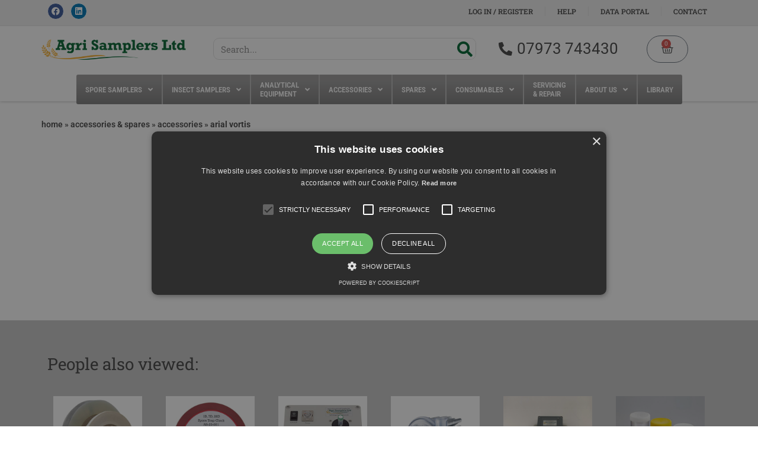

--- FILE ---
content_type: text/html; charset=UTF-8
request_url: https://agri-samplers.co.uk/product-category/accessories-and-spares/accessories/arial-vortis/
body_size: 47145
content:
<!doctype html>
<html lang="en">
<head>
	<meta charset="UTF-8">
	<meta name="viewport" content="width=device-width, initial-scale=1">
	<link rel="profile" href="https://gmpg.org/xfn/11">
	<meta name='robots' content='index, follow, max-image-preview:large, max-snippet:-1, max-video-preview:-1' />
<script type='text/javascript' charset='UTF-8' data-cs-platform='wordpress' src='https://cdn.cookie-script.com/s/a7b42ad5f382f72ab1b13a43b5bb40d2.js' id='cookie_script-js-with'></script>
	<!-- This site is optimized with the Yoast SEO plugin v26.5 - https://yoast.com/wordpress/plugins/seo/ -->
	<title>Arial Vortis Archives - Agri Samplers Ltd.</title>
	<link rel="canonical" href="https://agri-samplers.co.uk/product-category/accessories-and-spares/accessories/arial-vortis/" />
	<meta property="og:locale" content="en_US" />
	<meta property="og:type" content="article" />
	<meta property="og:title" content="Arial Vortis Archives - Agri Samplers Ltd." />
	<meta property="og:description" content="Accessories for the Arial Vortis" />
	<meta property="og:url" content="https://agri-samplers.co.uk/product-category/accessories-and-spares/accessories/arial-vortis/" />
	<meta property="og:site_name" content="Agri Samplers Ltd." />
	<meta name="twitter:card" content="summary_large_image" />
	<script type="application/ld+json" class="yoast-schema-graph">{"@context":"https://schema.org","@graph":[{"@type":"CollectionPage","@id":"https://agri-samplers.co.uk/product-category/accessories-and-spares/accessories/arial-vortis/","url":"https://agri-samplers.co.uk/product-category/accessories-and-spares/accessories/arial-vortis/","name":"Arial Vortis Archives - Agri Samplers Ltd.","isPartOf":{"@id":"https://agri-samplers.co.uk/#website"},"breadcrumb":{"@id":"https://agri-samplers.co.uk/product-category/accessories-and-spares/accessories/arial-vortis/#breadcrumb"},"inLanguage":"en"},{"@type":"BreadcrumbList","@id":"https://agri-samplers.co.uk/product-category/accessories-and-spares/accessories/arial-vortis/#breadcrumb","itemListElement":[{"@type":"ListItem","position":1,"name":"Home","item":"https://agri-samplers.co.uk/"},{"@type":"ListItem","position":2,"name":"Accessories &amp; Spares","item":"https://agri-samplers.co.uk/product-category/accessories-and-spares/"},{"@type":"ListItem","position":3,"name":"Accessories","item":"https://agri-samplers.co.uk/product-category/accessories-and-spares/accessories/"},{"@type":"ListItem","position":4,"name":"Arial Vortis"}]},{"@type":"WebSite","@id":"https://agri-samplers.co.uk/#website","url":"https://agri-samplers.co.uk/","name":"Agri Samplers Ltd.","description":"Scientific and agricultural instrument manufacturers - Improving agriculture with technology","publisher":{"@id":"https://agri-samplers.co.uk/#organization"},"potentialAction":[{"@type":"SearchAction","target":{"@type":"EntryPoint","urlTemplate":"https://agri-samplers.co.uk/?s={search_term_string}"},"query-input":{"@type":"PropertyValueSpecification","valueRequired":true,"valueName":"search_term_string"}}],"inLanguage":"en"},{"@type":"Organization","@id":"https://agri-samplers.co.uk/#organization","name":"Agri Samplers Ltd.","url":"https://agri-samplers.co.uk/","logo":{"@type":"ImageObject","inLanguage":"en","@id":"https://agri-samplers.co.uk/#/schema/logo/image/","url":"https://agri-samplers.co.uk/wp-content/uploads/2022/02/Agri-Samplers-Logo-no-strap-fullsize-transparent.png","contentUrl":"https://agri-samplers.co.uk/wp-content/uploads/2022/02/Agri-Samplers-Logo-no-strap-fullsize-transparent.png","width":2914,"height":437,"caption":"Agri Samplers Ltd."},"image":{"@id":"https://agri-samplers.co.uk/#/schema/logo/image/"}}]}</script>
	<!-- / Yoast SEO plugin. -->


<link rel='dns-prefetch' href='//www.googletagmanager.com' />
<style id='wp-img-auto-sizes-contain-inline-css'>
img:is([sizes=auto i],[sizes^="auto," i]){contain-intrinsic-size:3000px 1500px}
/*# sourceURL=wp-img-auto-sizes-contain-inline-css */
</style>
<link rel='stylesheet' id='hello-elementor-theme-style-css' href='https://agri-samplers.co.uk/wp-content/themes/hello-elementor/assets/css/theme.css?ver=3.4.5' media='all' />
<link rel='stylesheet' id='jet-menu-hello-css' href='https://agri-samplers.co.uk/wp-content/plugins/jet-menu/integration/themes/hello-elementor/assets/css/style.css?ver=2.4.13' media='all' />
<style id='wp-emoji-styles-inline-css'>

	img.wp-smiley, img.emoji {
		display: inline !important;
		border: none !important;
		box-shadow: none !important;
		height: 1em !important;
		width: 1em !important;
		margin: 0 0.07em !important;
		vertical-align: -0.1em !important;
		background: none !important;
		padding: 0 !important;
	}
/*# sourceURL=wp-emoji-styles-inline-css */
</style>
<link rel='stylesheet' id='wp-block-library-css' href='https://agri-samplers.co.uk/wp-includes/css/dist/block-library/style.min.css?ver=6.9' media='all' />
<link rel='stylesheet' id='jet-engine-frontend-css' href='https://agri-samplers.co.uk/wp-content/plugins/jet-engine/assets/css/frontend.css?ver=3.1.2' media='all' />
<style id='global-styles-inline-css'>
:root{--wp--preset--aspect-ratio--square: 1;--wp--preset--aspect-ratio--4-3: 4/3;--wp--preset--aspect-ratio--3-4: 3/4;--wp--preset--aspect-ratio--3-2: 3/2;--wp--preset--aspect-ratio--2-3: 2/3;--wp--preset--aspect-ratio--16-9: 16/9;--wp--preset--aspect-ratio--9-16: 9/16;--wp--preset--color--black: #000000;--wp--preset--color--cyan-bluish-gray: #abb8c3;--wp--preset--color--white: #ffffff;--wp--preset--color--pale-pink: #f78da7;--wp--preset--color--vivid-red: #cf2e2e;--wp--preset--color--luminous-vivid-orange: #ff6900;--wp--preset--color--luminous-vivid-amber: #fcb900;--wp--preset--color--light-green-cyan: #7bdcb5;--wp--preset--color--vivid-green-cyan: #00d084;--wp--preset--color--pale-cyan-blue: #8ed1fc;--wp--preset--color--vivid-cyan-blue: #0693e3;--wp--preset--color--vivid-purple: #9b51e0;--wp--preset--gradient--vivid-cyan-blue-to-vivid-purple: linear-gradient(135deg,rgb(6,147,227) 0%,rgb(155,81,224) 100%);--wp--preset--gradient--light-green-cyan-to-vivid-green-cyan: linear-gradient(135deg,rgb(122,220,180) 0%,rgb(0,208,130) 100%);--wp--preset--gradient--luminous-vivid-amber-to-luminous-vivid-orange: linear-gradient(135deg,rgb(252,185,0) 0%,rgb(255,105,0) 100%);--wp--preset--gradient--luminous-vivid-orange-to-vivid-red: linear-gradient(135deg,rgb(255,105,0) 0%,rgb(207,46,46) 100%);--wp--preset--gradient--very-light-gray-to-cyan-bluish-gray: linear-gradient(135deg,rgb(238,238,238) 0%,rgb(169,184,195) 100%);--wp--preset--gradient--cool-to-warm-spectrum: linear-gradient(135deg,rgb(74,234,220) 0%,rgb(151,120,209) 20%,rgb(207,42,186) 40%,rgb(238,44,130) 60%,rgb(251,105,98) 80%,rgb(254,248,76) 100%);--wp--preset--gradient--blush-light-purple: linear-gradient(135deg,rgb(255,206,236) 0%,rgb(152,150,240) 100%);--wp--preset--gradient--blush-bordeaux: linear-gradient(135deg,rgb(254,205,165) 0%,rgb(254,45,45) 50%,rgb(107,0,62) 100%);--wp--preset--gradient--luminous-dusk: linear-gradient(135deg,rgb(255,203,112) 0%,rgb(199,81,192) 50%,rgb(65,88,208) 100%);--wp--preset--gradient--pale-ocean: linear-gradient(135deg,rgb(255,245,203) 0%,rgb(182,227,212) 50%,rgb(51,167,181) 100%);--wp--preset--gradient--electric-grass: linear-gradient(135deg,rgb(202,248,128) 0%,rgb(113,206,126) 100%);--wp--preset--gradient--midnight: linear-gradient(135deg,rgb(2,3,129) 0%,rgb(40,116,252) 100%);--wp--preset--font-size--small: 13px;--wp--preset--font-size--medium: 20px;--wp--preset--font-size--large: 36px;--wp--preset--font-size--x-large: 42px;--wp--preset--spacing--20: 0.44rem;--wp--preset--spacing--30: 0.67rem;--wp--preset--spacing--40: 1rem;--wp--preset--spacing--50: 1.5rem;--wp--preset--spacing--60: 2.25rem;--wp--preset--spacing--70: 3.38rem;--wp--preset--spacing--80: 5.06rem;--wp--preset--shadow--natural: 6px 6px 9px rgba(0, 0, 0, 0.2);--wp--preset--shadow--deep: 12px 12px 50px rgba(0, 0, 0, 0.4);--wp--preset--shadow--sharp: 6px 6px 0px rgba(0, 0, 0, 0.2);--wp--preset--shadow--outlined: 6px 6px 0px -3px rgb(255, 255, 255), 6px 6px rgb(0, 0, 0);--wp--preset--shadow--crisp: 6px 6px 0px rgb(0, 0, 0);}:root { --wp--style--global--content-size: 800px;--wp--style--global--wide-size: 1200px; }:where(body) { margin: 0; }.wp-site-blocks > .alignleft { float: left; margin-right: 2em; }.wp-site-blocks > .alignright { float: right; margin-left: 2em; }.wp-site-blocks > .aligncenter { justify-content: center; margin-left: auto; margin-right: auto; }:where(.wp-site-blocks) > * { margin-block-start: 24px; margin-block-end: 0; }:where(.wp-site-blocks) > :first-child { margin-block-start: 0; }:where(.wp-site-blocks) > :last-child { margin-block-end: 0; }:root { --wp--style--block-gap: 24px; }:root :where(.is-layout-flow) > :first-child{margin-block-start: 0;}:root :where(.is-layout-flow) > :last-child{margin-block-end: 0;}:root :where(.is-layout-flow) > *{margin-block-start: 24px;margin-block-end: 0;}:root :where(.is-layout-constrained) > :first-child{margin-block-start: 0;}:root :where(.is-layout-constrained) > :last-child{margin-block-end: 0;}:root :where(.is-layout-constrained) > *{margin-block-start: 24px;margin-block-end: 0;}:root :where(.is-layout-flex){gap: 24px;}:root :where(.is-layout-grid){gap: 24px;}.is-layout-flow > .alignleft{float: left;margin-inline-start: 0;margin-inline-end: 2em;}.is-layout-flow > .alignright{float: right;margin-inline-start: 2em;margin-inline-end: 0;}.is-layout-flow > .aligncenter{margin-left: auto !important;margin-right: auto !important;}.is-layout-constrained > .alignleft{float: left;margin-inline-start: 0;margin-inline-end: 2em;}.is-layout-constrained > .alignright{float: right;margin-inline-start: 2em;margin-inline-end: 0;}.is-layout-constrained > .aligncenter{margin-left: auto !important;margin-right: auto !important;}.is-layout-constrained > :where(:not(.alignleft):not(.alignright):not(.alignfull)){max-width: var(--wp--style--global--content-size);margin-left: auto !important;margin-right: auto !important;}.is-layout-constrained > .alignwide{max-width: var(--wp--style--global--wide-size);}body .is-layout-flex{display: flex;}.is-layout-flex{flex-wrap: wrap;align-items: center;}.is-layout-flex > :is(*, div){margin: 0;}body .is-layout-grid{display: grid;}.is-layout-grid > :is(*, div){margin: 0;}body{padding-top: 0px;padding-right: 0px;padding-bottom: 0px;padding-left: 0px;}a:where(:not(.wp-element-button)){text-decoration: underline;}:root :where(.wp-element-button, .wp-block-button__link){background-color: #32373c;border-width: 0;color: #fff;font-family: inherit;font-size: inherit;font-style: inherit;font-weight: inherit;letter-spacing: inherit;line-height: inherit;padding-top: calc(0.667em + 2px);padding-right: calc(1.333em + 2px);padding-bottom: calc(0.667em + 2px);padding-left: calc(1.333em + 2px);text-decoration: none;text-transform: inherit;}.has-black-color{color: var(--wp--preset--color--black) !important;}.has-cyan-bluish-gray-color{color: var(--wp--preset--color--cyan-bluish-gray) !important;}.has-white-color{color: var(--wp--preset--color--white) !important;}.has-pale-pink-color{color: var(--wp--preset--color--pale-pink) !important;}.has-vivid-red-color{color: var(--wp--preset--color--vivid-red) !important;}.has-luminous-vivid-orange-color{color: var(--wp--preset--color--luminous-vivid-orange) !important;}.has-luminous-vivid-amber-color{color: var(--wp--preset--color--luminous-vivid-amber) !important;}.has-light-green-cyan-color{color: var(--wp--preset--color--light-green-cyan) !important;}.has-vivid-green-cyan-color{color: var(--wp--preset--color--vivid-green-cyan) !important;}.has-pale-cyan-blue-color{color: var(--wp--preset--color--pale-cyan-blue) !important;}.has-vivid-cyan-blue-color{color: var(--wp--preset--color--vivid-cyan-blue) !important;}.has-vivid-purple-color{color: var(--wp--preset--color--vivid-purple) !important;}.has-black-background-color{background-color: var(--wp--preset--color--black) !important;}.has-cyan-bluish-gray-background-color{background-color: var(--wp--preset--color--cyan-bluish-gray) !important;}.has-white-background-color{background-color: var(--wp--preset--color--white) !important;}.has-pale-pink-background-color{background-color: var(--wp--preset--color--pale-pink) !important;}.has-vivid-red-background-color{background-color: var(--wp--preset--color--vivid-red) !important;}.has-luminous-vivid-orange-background-color{background-color: var(--wp--preset--color--luminous-vivid-orange) !important;}.has-luminous-vivid-amber-background-color{background-color: var(--wp--preset--color--luminous-vivid-amber) !important;}.has-light-green-cyan-background-color{background-color: var(--wp--preset--color--light-green-cyan) !important;}.has-vivid-green-cyan-background-color{background-color: var(--wp--preset--color--vivid-green-cyan) !important;}.has-pale-cyan-blue-background-color{background-color: var(--wp--preset--color--pale-cyan-blue) !important;}.has-vivid-cyan-blue-background-color{background-color: var(--wp--preset--color--vivid-cyan-blue) !important;}.has-vivid-purple-background-color{background-color: var(--wp--preset--color--vivid-purple) !important;}.has-black-border-color{border-color: var(--wp--preset--color--black) !important;}.has-cyan-bluish-gray-border-color{border-color: var(--wp--preset--color--cyan-bluish-gray) !important;}.has-white-border-color{border-color: var(--wp--preset--color--white) !important;}.has-pale-pink-border-color{border-color: var(--wp--preset--color--pale-pink) !important;}.has-vivid-red-border-color{border-color: var(--wp--preset--color--vivid-red) !important;}.has-luminous-vivid-orange-border-color{border-color: var(--wp--preset--color--luminous-vivid-orange) !important;}.has-luminous-vivid-amber-border-color{border-color: var(--wp--preset--color--luminous-vivid-amber) !important;}.has-light-green-cyan-border-color{border-color: var(--wp--preset--color--light-green-cyan) !important;}.has-vivid-green-cyan-border-color{border-color: var(--wp--preset--color--vivid-green-cyan) !important;}.has-pale-cyan-blue-border-color{border-color: var(--wp--preset--color--pale-cyan-blue) !important;}.has-vivid-cyan-blue-border-color{border-color: var(--wp--preset--color--vivid-cyan-blue) !important;}.has-vivid-purple-border-color{border-color: var(--wp--preset--color--vivid-purple) !important;}.has-vivid-cyan-blue-to-vivid-purple-gradient-background{background: var(--wp--preset--gradient--vivid-cyan-blue-to-vivid-purple) !important;}.has-light-green-cyan-to-vivid-green-cyan-gradient-background{background: var(--wp--preset--gradient--light-green-cyan-to-vivid-green-cyan) !important;}.has-luminous-vivid-amber-to-luminous-vivid-orange-gradient-background{background: var(--wp--preset--gradient--luminous-vivid-amber-to-luminous-vivid-orange) !important;}.has-luminous-vivid-orange-to-vivid-red-gradient-background{background: var(--wp--preset--gradient--luminous-vivid-orange-to-vivid-red) !important;}.has-very-light-gray-to-cyan-bluish-gray-gradient-background{background: var(--wp--preset--gradient--very-light-gray-to-cyan-bluish-gray) !important;}.has-cool-to-warm-spectrum-gradient-background{background: var(--wp--preset--gradient--cool-to-warm-spectrum) !important;}.has-blush-light-purple-gradient-background{background: var(--wp--preset--gradient--blush-light-purple) !important;}.has-blush-bordeaux-gradient-background{background: var(--wp--preset--gradient--blush-bordeaux) !important;}.has-luminous-dusk-gradient-background{background: var(--wp--preset--gradient--luminous-dusk) !important;}.has-pale-ocean-gradient-background{background: var(--wp--preset--gradient--pale-ocean) !important;}.has-electric-grass-gradient-background{background: var(--wp--preset--gradient--electric-grass) !important;}.has-midnight-gradient-background{background: var(--wp--preset--gradient--midnight) !important;}.has-small-font-size{font-size: var(--wp--preset--font-size--small) !important;}.has-medium-font-size{font-size: var(--wp--preset--font-size--medium) !important;}.has-large-font-size{font-size: var(--wp--preset--font-size--large) !important;}.has-x-large-font-size{font-size: var(--wp--preset--font-size--x-large) !important;}
:root :where(.wp-block-pullquote){font-size: 1.5em;line-height: 1.6;}
/*# sourceURL=global-styles-inline-css */
</style>
<link rel='stylesheet' id='woocommerce-layout-css' href='https://agri-samplers.co.uk/wp-content/plugins/woocommerce/assets/css/woocommerce-layout.css?ver=10.4.3' media='all' />
<link rel='stylesheet' id='woocommerce-smallscreen-css' href='https://agri-samplers.co.uk/wp-content/plugins/woocommerce/assets/css/woocommerce-smallscreen.css?ver=10.4.3' media='only screen and (max-width: 768px)' />
<link rel='stylesheet' id='woocommerce-general-css' href='https://agri-samplers.co.uk/wp-content/plugins/woocommerce/assets/css/woocommerce.css?ver=10.4.3' media='all' />
<style id='woocommerce-inline-inline-css'>
.woocommerce form .form-row .required { visibility: visible; }
/*# sourceURL=woocommerce-inline-inline-css */
</style>
<link rel='stylesheet' id='woo-variation-gallery-slider-css' href='https://agri-samplers.co.uk/wp-content/plugins/woo-variation-gallery/assets/css/slick.min.css?ver=1.8.1' media='all' />
<link rel='stylesheet' id='dashicons-css' href='https://agri-samplers.co.uk/wp-includes/css/dashicons.min.css?ver=6.9' media='all' />
<link rel='stylesheet' id='woo-variation-gallery-css' href='https://agri-samplers.co.uk/wp-content/plugins/woo-variation-gallery/assets/css/frontend.min.css?ver=1741937702' media='all' />
<style id='woo-variation-gallery-inline-css'>
:root {--wvg-thumbnail-item: 4;--wvg-thumbnail-item-gap: 0px;--wvg-single-image-size: 600px;--wvg-gallery-width: 100%;--wvg-gallery-margin: 30px;}/* Default Width */.woo-variation-product-gallery {max-width: 100% !important;width: 100%;}/* Medium Devices, Desktops *//* Small Devices, Tablets */@media only screen and (max-width: 768px) {.woo-variation-product-gallery {width: 720px;max-width: 100% !important;}}/* Extra Small Devices, Phones */@media only screen and (max-width: 480px) {.woo-variation-product-gallery {width: 320px;max-width: 100% !important;}}
/*# sourceURL=woo-variation-gallery-inline-css */
</style>
<link rel='stylesheet' id='tyl_by_natwest_css-css' href='https://agri-samplers.co.uk/wp-content/plugins/woocommerce-tylbynatwest-payment/includes/../assets/css/tyl-by-natwest.css?ver=1.1.3' media='all' />
<link rel='stylesheet' id='hello-elementor-css' href='https://agri-samplers.co.uk/wp-content/themes/hello-elementor/assets/css/reset.css?ver=3.4.5' media='all' />
<link rel='stylesheet' id='hello-elementor-header-footer-css' href='https://agri-samplers.co.uk/wp-content/themes/hello-elementor/assets/css/header-footer.css?ver=3.4.5' media='all' />
<link rel='stylesheet' id='elementor-frontend-css' href='https://agri-samplers.co.uk/wp-content/plugins/elementor/assets/css/frontend.min.css?ver=3.33.4' media='all' />
<link rel='stylesheet' id='elementor-post-8-css' href='https://agri-samplers.co.uk/wp-content/uploads/elementor/css/post-8.css?ver=1766450856' media='all' />
<link rel='stylesheet' id='font-awesome-all-css' href='https://agri-samplers.co.uk/wp-content/plugins/jet-menu/assets/public/lib/font-awesome/css/all.min.css?ver=5.12.0' media='all' />
<link rel='stylesheet' id='font-awesome-v4-shims-css' href='https://agri-samplers.co.uk/wp-content/plugins/jet-menu/assets/public/lib/font-awesome/css/v4-shims.min.css?ver=5.12.0' media='all' />
<link rel='stylesheet' id='jet-menu-public-styles-css' href='https://agri-samplers.co.uk/wp-content/plugins/jet-menu/assets/public/css/public.css?ver=2.4.13' media='all' />
<link rel='stylesheet' id='jet-woo-builder-css' href='https://agri-samplers.co.uk/wp-content/plugins/jet-woo-builder/assets/css/frontend.css?ver=2.1.4' media='all' />
<style id='jet-woo-builder-inline-css'>
@font-face {
				font-family: "WooCommerce";
				src: url("https://agri-samplers.co.uk/wp-content/plugins/woocommerce/assets/fonts/WooCommerce.eot");
				src: url("https://agri-samplers.co.uk/wp-content/plugins/woocommerce/assets/fonts/WooCommerce.eot?#iefix") format("embedded-opentype"),
					url("https://agri-samplers.co.uk/wp-content/plugins/woocommerce/assets/fonts/WooCommerce.woff") format("woff"),
					url("https://agri-samplers.co.uk/wp-content/plugins/woocommerce/assets/fonts/WooCommerce.ttf") format("truetype"),
					url("https://agri-samplers.co.uk/wp-content/plugins/woocommerce/assets/fonts/WooCommerce.svg#WooCommerce") format("svg");
				font-weight: normal;
				font-style: normal;
			}
/*# sourceURL=jet-woo-builder-inline-css */
</style>
<link rel='stylesheet' id='jet-woo-builder-frontend-css' href='https://agri-samplers.co.uk/wp-content/plugins/jet-woo-builder/assets/css/lib/jetwoobuilder-frontend-font/css/jetwoobuilder-frontend-font.css?ver=2.1.4' media='all' />
<link rel='stylesheet' id='mediaelement-css' href='https://agri-samplers.co.uk/wp-includes/js/mediaelement/mediaelementplayer-legacy.min.css?ver=4.2.17' media='all' />
<link rel='stylesheet' id='photoswipe-css' href='https://agri-samplers.co.uk/wp-content/plugins/woocommerce/assets/css/photoswipe/photoswipe.min.css?ver=10.4.3' media='all' />
<link rel='stylesheet' id='photoswipe-default-skin-css' href='https://agri-samplers.co.uk/wp-content/plugins/woocommerce/assets/css/photoswipe/default-skin/default-skin.min.css?ver=10.4.3' media='all' />
<link rel='stylesheet' id='jet-gallery-frontend-css' href='https://agri-samplers.co.uk/wp-content/plugins/jet-woo-product-gallery/assets/css/frontend.css?ver=2.1.22' media='all' />
<link rel='stylesheet' id='jet-gallery-widget-gallery-anchor-nav-css' href='https://agri-samplers.co.uk/wp-content/plugins/jet-woo-product-gallery/assets/css/widgets/gallery-anchor-nav.css?ver=2.1.22' media='all' />
<link rel='stylesheet' id='jet-gallery-widget-gallery-grid-css' href='https://agri-samplers.co.uk/wp-content/plugins/jet-woo-product-gallery/assets/css/widgets/gallery-grid.css?ver=2.1.22' media='all' />
<link rel='stylesheet' id='jet-gallery-widget-gallery-modern-css' href='https://agri-samplers.co.uk/wp-content/plugins/jet-woo-product-gallery/assets/css/widgets/gallery-modern.css?ver=2.1.22' media='all' />
<link rel='stylesheet' id='jet-gallery-widget-gallery-slider-css' href='https://agri-samplers.co.uk/wp-content/plugins/jet-woo-product-gallery/assets/css/widgets/gallery-slider.css?ver=2.1.22' media='all' />
<link rel='stylesheet' id='widget-social-icons-css' href='https://agri-samplers.co.uk/wp-content/plugins/elementor/assets/css/widget-social-icons.min.css?ver=3.33.4' media='all' />
<link rel='stylesheet' id='e-apple-webkit-css' href='https://agri-samplers.co.uk/wp-content/plugins/elementor/assets/css/conditionals/apple-webkit.min.css?ver=3.33.4' media='all' />
<link rel='stylesheet' id='widget-nav-menu-css' href='https://agri-samplers.co.uk/wp-content/plugins/elementor-pro/assets/css/widget-nav-menu.min.css?ver=3.33.2' media='all' />
<link rel='stylesheet' id='widget-image-css' href='https://agri-samplers.co.uk/wp-content/plugins/elementor/assets/css/widget-image.min.css?ver=3.33.4' media='all' />
<link rel='stylesheet' id='widget-search-form-css' href='https://agri-samplers.co.uk/wp-content/plugins/elementor-pro/assets/css/widget-search-form.min.css?ver=3.33.2' media='all' />
<link rel='stylesheet' id='elementor-icons-shared-0-css' href='https://agri-samplers.co.uk/wp-content/plugins/elementor/assets/lib/font-awesome/css/fontawesome.min.css?ver=5.15.3' media='all' />
<link rel='stylesheet' id='elementor-icons-fa-solid-css' href='https://agri-samplers.co.uk/wp-content/plugins/elementor/assets/lib/font-awesome/css/solid.min.css?ver=5.15.3' media='all' />
<link rel='stylesheet' id='widget-icon-list-css' href='https://agri-samplers.co.uk/wp-content/plugins/elementor/assets/css/widget-icon-list.min.css?ver=3.33.4' media='all' />
<link rel='stylesheet' id='widget-woocommerce-menu-cart-css' href='https://agri-samplers.co.uk/wp-content/plugins/elementor-pro/assets/css/widget-woocommerce-menu-cart.min.css?ver=3.33.2' media='all' />
<link rel='stylesheet' id='widget-divider-css' href='https://agri-samplers.co.uk/wp-content/plugins/elementor/assets/css/widget-divider.min.css?ver=3.33.4' media='all' />
<link rel='stylesheet' id='widget-heading-css' href='https://agri-samplers.co.uk/wp-content/plugins/elementor/assets/css/widget-heading.min.css?ver=3.33.4' media='all' />
<link rel='stylesheet' id='widget-breadcrumbs-css' href='https://agri-samplers.co.uk/wp-content/plugins/elementor-pro/assets/css/widget-breadcrumbs.min.css?ver=3.33.2' media='all' />
<link rel='stylesheet' id='widget-spacer-css' href='https://agri-samplers.co.uk/wp-content/plugins/elementor/assets/css/widget-spacer.min.css?ver=3.33.4' media='all' />
<link rel='stylesheet' id='jet-elements-css' href='https://agri-samplers.co.uk/wp-content/plugins/jet-elements/assets/css/jet-elements.css?ver=2.6.9' media='all' />
<link rel='stylesheet' id='jet-elements-skin-css' href='https://agri-samplers.co.uk/wp-content/plugins/jet-elements/assets/css/jet-elements-skin.css?ver=2.6.9' media='all' />
<link rel='stylesheet' id='elementor-icons-css' href='https://agri-samplers.co.uk/wp-content/plugins/elementor/assets/lib/eicons/css/elementor-icons.min.css?ver=5.44.0' media='all' />
<link rel='stylesheet' id='jet-tabs-frontend-css' href='https://agri-samplers.co.uk/wp-content/plugins/jet-tabs/assets/css/jet-tabs-frontend.css?ver=2.2.10' media='all' />
<link rel='stylesheet' id='elementor-post-44-css' href='https://agri-samplers.co.uk/wp-content/uploads/elementor/css/post-44.css?ver=1766450857' media='all' />
<link rel='stylesheet' id='elementor-post-89-css' href='https://agri-samplers.co.uk/wp-content/uploads/elementor/css/post-89.css?ver=1766450857' media='all' />
<link rel='stylesheet' id='elementor-post-38-css' href='https://agri-samplers.co.uk/wp-content/uploads/elementor/css/post-38.css?ver=1766451070' media='all' />
<link rel='stylesheet' id='hello-elementor-child-style-css' href='https://agri-samplers.co.uk/wp-content/themes/hello-theme-child-master/style.css?ver=1.0.0' media='all' />
<link rel='stylesheet' id='elementor-gf-local-robotoslab-css' href='https://agri-samplers.co.uk/wp-content/uploads/elementor/google-fonts/css/robotoslab.css?ver=1742318671' media='all' />
<link rel='stylesheet' id='elementor-gf-local-roboto-css' href='https://agri-samplers.co.uk/wp-content/uploads/elementor/google-fonts/css/roboto.css?ver=1742318678' media='all' />
<link rel='stylesheet' id='elementor-gf-local-robotocondensed-css' href='https://agri-samplers.co.uk/wp-content/uploads/elementor/google-fonts/css/robotocondensed.css?ver=1742318684' media='all' />
<link rel='stylesheet' id='elementor-icons-fa-brands-css' href='https://agri-samplers.co.uk/wp-content/plugins/elementor/assets/lib/font-awesome/css/brands.min.css?ver=5.15.3' media='all' />
<link rel='stylesheet' id='elementor-icons-fa-regular-css' href='https://agri-samplers.co.uk/wp-content/plugins/elementor/assets/lib/font-awesome/css/regular.min.css?ver=5.15.3' media='all' />
<script type="text/template" id="tmpl-variation-template">
	<div class="woocommerce-variation-description">{{{ data.variation.variation_description }}}</div>
	<div class="woocommerce-variation-price">{{{ data.variation.price_html }}}</div>
	<div class="woocommerce-variation-availability">{{{ data.variation.availability_html }}}</div>
</script>
<script type="text/template" id="tmpl-unavailable-variation-template">
	<p role="alert">Sorry, this product is unavailable. Please choose a different combination.</p>
</script>
<script src="https://agri-samplers.co.uk/wp-includes/js/jquery/jquery.min.js?ver=3.7.1" id="jquery-core-js"></script>
<script src="https://agri-samplers.co.uk/wp-includes/js/jquery/jquery-migrate.min.js?ver=3.4.1" id="jquery-migrate-js"></script>
<script src="https://agri-samplers.co.uk/wp-content/plugins/woocommerce/assets/js/jquery-blockui/jquery.blockUI.min.js?ver=2.7.0-wc.10.4.3" id="wc-jquery-blockui-js" data-wp-strategy="defer"></script>
<script id="wc-add-to-cart-js-extra">
var wc_add_to_cart_params = {"ajax_url":"/wp-admin/admin-ajax.php","wc_ajax_url":"/?wc-ajax=%%endpoint%%","i18n_view_cart":"View cart","cart_url":"https://agri-samplers.co.uk/basket/","is_cart":"","cart_redirect_after_add":"no"};
//# sourceURL=wc-add-to-cart-js-extra
</script>
<script src="https://agri-samplers.co.uk/wp-content/plugins/woocommerce/assets/js/frontend/add-to-cart.min.js?ver=10.4.3" id="wc-add-to-cart-js" defer data-wp-strategy="defer"></script>
<script src="https://agri-samplers.co.uk/wp-content/plugins/woocommerce/assets/js/js-cookie/js.cookie.min.js?ver=2.1.4-wc.10.4.3" id="wc-js-cookie-js" defer data-wp-strategy="defer"></script>
<script id="woocommerce-js-extra">
var woocommerce_params = {"ajax_url":"/wp-admin/admin-ajax.php","wc_ajax_url":"/?wc-ajax=%%endpoint%%","i18n_password_show":"Show password","i18n_password_hide":"Hide password"};
//# sourceURL=woocommerce-js-extra
</script>
<script src="https://agri-samplers.co.uk/wp-content/plugins/woocommerce/assets/js/frontend/woocommerce.min.js?ver=10.4.3" id="woocommerce-js" defer data-wp-strategy="defer"></script>
<script src="https://agri-samplers.co.uk/wp-includes/js/underscore.min.js?ver=1.13.7" id="underscore-js"></script>
<script id="wp-util-js-extra">
var _wpUtilSettings = {"ajax":{"url":"/wp-admin/admin-ajax.php"}};
//# sourceURL=wp-util-js-extra
</script>
<script src="https://agri-samplers.co.uk/wp-includes/js/wp-util.min.js?ver=6.9" id="wp-util-js"></script>
<script id="WCPAY_ASSETS-js-extra">
var wcpayAssets = {"url":"https://agri-samplers.co.uk/wp-content/plugins/woocommerce-payments/dist/"};
//# sourceURL=WCPAY_ASSETS-js-extra
</script>

<!-- Google tag (gtag.js) snippet added by Site Kit -->
<!-- Google Analytics snippet added by Site Kit -->
<script src="https://www.googletagmanager.com/gtag/js?id=G-9RPJ05K710" id="google_gtagjs-js" async></script>
<script id="google_gtagjs-js-after">
window.dataLayer = window.dataLayer || [];function gtag(){dataLayer.push(arguments);}
gtag("set","linker",{"domains":["agri-samplers.co.uk"]});
gtag("js", new Date());
gtag("set", "developer_id.dZTNiMT", true);
gtag("config", "G-9RPJ05K710");
//# sourceURL=google_gtagjs-js-after
</script>
<link rel="https://api.w.org/" href="https://agri-samplers.co.uk/wp-json/" /><link rel="alternate" title="JSON" type="application/json" href="https://agri-samplers.co.uk/wp-json/wp/v2/product_cat/94" /><link rel="EditURI" type="application/rsd+xml" title="RSD" href="https://agri-samplers.co.uk/xmlrpc.php?rsd" />

<meta name="generator" content="Site Kit by Google 1.168.0" />	<noscript><style>.woocommerce-product-gallery{ opacity: 1 !important; }</style></noscript>
	<meta name="generator" content="Elementor 3.33.4; features: additional_custom_breakpoints; settings: css_print_method-external, google_font-enabled, font_display-auto">
<script type="text/javascript" charset="UTF-8" src="https://cdn.cookie-script.com/s/83a3384fddeda59c70356d0a2d89ed51.js"></script>
			<style>
				.e-con.e-parent:nth-of-type(n+4):not(.e-lazyloaded):not(.e-no-lazyload),
				.e-con.e-parent:nth-of-type(n+4):not(.e-lazyloaded):not(.e-no-lazyload) * {
					background-image: none !important;
				}
				@media screen and (max-height: 1024px) {
					.e-con.e-parent:nth-of-type(n+3):not(.e-lazyloaded):not(.e-no-lazyload),
					.e-con.e-parent:nth-of-type(n+3):not(.e-lazyloaded):not(.e-no-lazyload) * {
						background-image: none !important;
					}
				}
				@media screen and (max-height: 640px) {
					.e-con.e-parent:nth-of-type(n+2):not(.e-lazyloaded):not(.e-no-lazyload),
					.e-con.e-parent:nth-of-type(n+2):not(.e-lazyloaded):not(.e-no-lazyload) * {
						background-image: none !important;
					}
				}
			</style>
			<link rel="icon" href="https://agri-samplers.co.uk/wp-content/uploads/2022/11/cropped-Agri-Favicon-512X512-32x32.jpg" sizes="32x32" />
<link rel="icon" href="https://agri-samplers.co.uk/wp-content/uploads/2022/11/cropped-Agri-Favicon-512X512-192x192.jpg" sizes="192x192" />
<link rel="apple-touch-icon" href="https://agri-samplers.co.uk/wp-content/uploads/2022/11/cropped-Agri-Favicon-512X512-180x180.jpg" />
<meta name="msapplication-TileImage" content="https://agri-samplers.co.uk/wp-content/uploads/2022/11/cropped-Agri-Favicon-512X512-270x270.jpg" />
		<style id="wp-custom-css">
			.product-remove a.remove::after {
    content: 'delete';
    display: block;
    text-transform: capitalize;
    color: var(--order-summary-color,#000);
    font-size: 14px;
    font-weight: 400;
}
.variations_form.cart .woocommerce-variation-price span, .variations_form.cart .woocommerce-variation-price small {
    color: black;
}
.variations_form.cart .woocommerce-variation-price {
    margin-bottom: 20px;
    background: white;
    padding: 18px;
    border: 3px solid lightgrey;
    border-radius: 5px;
}		</style>
		</head>
<body class="archive tax-product_cat term-arial-vortis term-94 wp-custom-logo wp-embed-responsive wp-theme-hello-elementor wp-child-theme-hello-theme-child-master theme-hello-elementor woocommerce woocommerce-page woocommerce-no-js woo-variation-gallery woo-variation-gallery-theme-hello-elementor hello-elementor-default jet-desktop-menu-active elementor-page-38 elementor-default elementor-template-full-width elementor-kit-8">


<a class="skip-link screen-reader-text" href="#content">Skip to content</a>

		<header data-elementor-type="header" data-elementor-id="44" class="elementor elementor-44 elementor-location-header" data-elementor-post-type="elementor_library">
					<section class="elementor-section elementor-top-section elementor-element elementor-element-3758752 elementor-reverse-mobile elementor-hidden-mobile elementor-section-boxed elementor-section-height-default elementor-section-height-default" data-id="3758752" data-element_type="section" data-settings="{&quot;jet_parallax_layout_list&quot;:[],&quot;background_background&quot;:&quot;classic&quot;}">
						<div class="elementor-container elementor-column-gap-default">
					<div class="elementor-column elementor-col-50 elementor-top-column elementor-element elementor-element-19f5988" data-id="19f5988" data-element_type="column">
			<div class="elementor-widget-wrap elementor-element-populated">
						<div class="elementor-element elementor-element-84c6a5b e-grid-align-left e-grid-align-mobile-center elementor-shape-rounded elementor-grid-0 elementor-widget elementor-widget-global elementor-global-3404 elementor-widget-social-icons" data-id="84c6a5b" data-element_type="widget" data-widget_type="social-icons.default">
				<div class="elementor-widget-container">
							<div class="elementor-social-icons-wrapper elementor-grid" role="list">
							<span class="elementor-grid-item" role="listitem">
					<a class="elementor-icon elementor-social-icon elementor-social-icon-facebook elementor-repeater-item-413bd31" href="https://www.facebook.com/agrisamplers/" target="_blank">
						<span class="elementor-screen-only">Facebook</span>
						<i aria-hidden="true" class="fab fa-facebook"></i>					</a>
				</span>
							<span class="elementor-grid-item" role="listitem">
					<a class="elementor-icon elementor-social-icon elementor-social-icon-linkedin elementor-repeater-item-530a06c" href="https://www.linkedin.com/company/agri-samplers" target="_blank">
						<span class="elementor-screen-only">Linkedin</span>
						<i aria-hidden="true" class="fab fa-linkedin"></i>					</a>
				</span>
					</div>
						</div>
				</div>
					</div>
		</div>
				<div class="elementor-column elementor-col-50 elementor-top-column elementor-element elementor-element-f15f35b" data-id="f15f35b" data-element_type="column">
			<div class="elementor-widget-wrap elementor-element-populated">
						<div class="elementor-element elementor-element-e204ebb elementor-nav-menu__align-end elementor-nav-menu--dropdown-none elementor-widget elementor-widget-nav-menu" data-id="e204ebb" data-element_type="widget" data-settings="{&quot;layout&quot;:&quot;horizontal&quot;,&quot;submenu_icon&quot;:{&quot;value&quot;:&quot;&lt;i class=\&quot;fas fa-caret-down\&quot; aria-hidden=\&quot;true\&quot;&gt;&lt;\/i&gt;&quot;,&quot;library&quot;:&quot;fa-solid&quot;}}" data-widget_type="nav-menu.default">
				<div class="elementor-widget-container">
								<nav aria-label="Menu" class="elementor-nav-menu--main elementor-nav-menu__container elementor-nav-menu--layout-horizontal e--pointer-none">
				<ul id="menu-1-e204ebb" class="elementor-nav-menu"><li class="menu-item menu-item-type-custom menu-item-object-custom menu-item-2926"><a href="https://agri-samplers.co.uk/wp-login.php" class="elementor-item">Log In / Register</a></li>
<li class="menu-item menu-item-type-post_type menu-item-object-page menu-item-64"><a href="https://agri-samplers.co.uk/contact/" class="elementor-item">Help</a></li>
<li class="menu-item menu-item-type-custom menu-item-object-custom menu-item-63"><a target="_blank" href="https://www.spraysaver.co.uk/" class="elementor-item">Data Portal</a></li>
<li class="menu-item menu-item-type-post_type menu-item-object-page menu-item-2649"><a href="https://agri-samplers.co.uk/contact/" class="elementor-item">Contact</a></li>
</ul>			</nav>
						<nav class="elementor-nav-menu--dropdown elementor-nav-menu__container" aria-hidden="true">
				<ul id="menu-2-e204ebb" class="elementor-nav-menu"><li class="menu-item menu-item-type-custom menu-item-object-custom menu-item-2926"><a href="https://agri-samplers.co.uk/wp-login.php" class="elementor-item" tabindex="-1">Log In / Register</a></li>
<li class="menu-item menu-item-type-post_type menu-item-object-page menu-item-64"><a href="https://agri-samplers.co.uk/contact/" class="elementor-item" tabindex="-1">Help</a></li>
<li class="menu-item menu-item-type-custom menu-item-object-custom menu-item-63"><a target="_blank" href="https://www.spraysaver.co.uk/" class="elementor-item" tabindex="-1">Data Portal</a></li>
<li class="menu-item menu-item-type-post_type menu-item-object-page menu-item-2649"><a href="https://agri-samplers.co.uk/contact/" class="elementor-item" tabindex="-1">Contact</a></li>
</ul>			</nav>
						</div>
				</div>
					</div>
		</div>
					</div>
		</section>
				<section class="elementor-section elementor-top-section elementor-element elementor-element-c8f1fc6 elementor-hidden-mobile elementor-section-boxed elementor-section-height-default elementor-section-height-default" data-id="c8f1fc6" data-element_type="section" data-settings="{&quot;background_background&quot;:&quot;classic&quot;,&quot;jet_parallax_layout_list&quot;:[]}">
						<div class="elementor-container elementor-column-gap-no">
					<div class="elementor-column elementor-col-100 elementor-top-column elementor-element elementor-element-938991f" data-id="938991f" data-element_type="column" data-settings="{&quot;background_background&quot;:&quot;classic&quot;}">
			<div class="elementor-widget-wrap elementor-element-populated">
						<section class="elementor-section elementor-inner-section elementor-element elementor-element-862759c elementor-hidden-tablet elementor-hidden-mobile elementor-section-boxed elementor-section-height-default elementor-section-height-default" data-id="862759c" data-element_type="section" data-settings="{&quot;jet_parallax_layout_list&quot;:[]}">
						<div class="elementor-container elementor-column-gap-default">
					<div class="elementor-column elementor-col-25 elementor-inner-column elementor-element elementor-element-53cfbcb" data-id="53cfbcb" data-element_type="column">
			<div class="elementor-widget-wrap elementor-element-populated">
						<div class="elementor-element elementor-element-9dc9fe1 elementor-widget elementor-widget-theme-site-logo elementor-widget-image" data-id="9dc9fe1" data-element_type="widget" data-widget_type="theme-site-logo.default">
				<div class="elementor-widget-container">
											<a href="https://agri-samplers.co.uk">
			<img fetchpriority="high" width="2914" height="437" src="https://agri-samplers.co.uk/wp-content/uploads/2022/02/Agri-Samplers-Logo-no-strap-fullsize-transparent.png" class="attachment-full size-full wp-image-48" alt="" srcset="https://agri-samplers.co.uk/wp-content/uploads/2022/02/Agri-Samplers-Logo-no-strap-fullsize-transparent.png 2914w, https://agri-samplers.co.uk/wp-content/uploads/2022/02/Agri-Samplers-Logo-no-strap-fullsize-transparent-600x90.png 600w, https://agri-samplers.co.uk/wp-content/uploads/2022/02/Agri-Samplers-Logo-no-strap-fullsize-transparent-300x45.png 300w, https://agri-samplers.co.uk/wp-content/uploads/2022/02/Agri-Samplers-Logo-no-strap-fullsize-transparent-1024x154.png 1024w, https://agri-samplers.co.uk/wp-content/uploads/2022/02/Agri-Samplers-Logo-no-strap-fullsize-transparent-768x115.png 768w, https://agri-samplers.co.uk/wp-content/uploads/2022/02/Agri-Samplers-Logo-no-strap-fullsize-transparent-1536x230.png 1536w, https://agri-samplers.co.uk/wp-content/uploads/2022/02/Agri-Samplers-Logo-no-strap-fullsize-transparent-2048x307.png 2048w" sizes="(max-width: 2914px) 100vw, 2914px" />				</a>
											</div>
				</div>
					</div>
		</div>
				<div class="elementor-column elementor-col-25 elementor-inner-column elementor-element elementor-element-e2705e6" data-id="e2705e6" data-element_type="column">
			<div class="elementor-widget-wrap elementor-element-populated">
						<div class="elementor-element elementor-element-42c177d elementor-search-form--skin-classic elementor-search-form--button-type-icon elementor-search-form--icon-search elementor-widget elementor-widget-search-form" data-id="42c177d" data-element_type="widget" data-settings="{&quot;skin&quot;:&quot;classic&quot;}" data-widget_type="search-form.default">
				<div class="elementor-widget-container">
							<search role="search">
			<form class="elementor-search-form" action="https://agri-samplers.co.uk" method="get">
												<div class="elementor-search-form__container">
					<label class="elementor-screen-only" for="elementor-search-form-42c177d">Search</label>

					
					<input id="elementor-search-form-42c177d" placeholder="Search..." class="elementor-search-form__input" type="search" name="s" value="">
					
											<button class="elementor-search-form__submit" type="submit" aria-label="Search">
															<i aria-hidden="true" class="fas fa-search"></i>													</button>
					
									</div>
			</form>
		</search>
						</div>
				</div>
					</div>
		</div>
				<div class="elementor-column elementor-col-25 elementor-inner-column elementor-element elementor-element-ca6ec6d" data-id="ca6ec6d" data-element_type="column">
			<div class="elementor-widget-wrap elementor-element-populated">
						<div class="elementor-element elementor-element-7b6bd65 elementor-align-center elementor-hidden-tablet elementor-hidden-mobile elementor-widget__width-initial elementor-icon-list--layout-traditional elementor-list-item-link-full_width elementor-widget elementor-widget-icon-list" data-id="7b6bd65" data-element_type="widget" data-widget_type="icon-list.default">
				<div class="elementor-widget-container">
							<ul class="elementor-icon-list-items">
							<li class="elementor-icon-list-item">
											<a href="tel:%2007973743430">

												<span class="elementor-icon-list-icon">
							<i aria-hidden="true" class="fas fa-phone-alt"></i>						</span>
										<span class="elementor-icon-list-text"> 07973 743430</span>
											</a>
									</li>
						</ul>
						</div>
				</div>
					</div>
		</div>
				<div class="elementor-column elementor-col-25 elementor-inner-column elementor-element elementor-element-f571d20" data-id="f571d20" data-element_type="column">
			<div class="elementor-widget-wrap elementor-element-populated">
						<div class="elementor-element elementor-element-b4b6490 toggle-icon--basket-medium elementor-menu-cart--cart-type-mini-cart elementor-widget__width-initial elementor-menu-cart--items-indicator-bubble elementor-menu-cart--show-remove-button-yes elementor-widget elementor-widget-woocommerce-menu-cart" data-id="b4b6490" data-element_type="widget" data-settings="{&quot;cart_type&quot;:&quot;mini-cart&quot;,&quot;open_cart&quot;:&quot;click&quot;,&quot;automatically_open_cart&quot;:&quot;no&quot;}" data-widget_type="woocommerce-menu-cart.default">
				<div class="elementor-widget-container">
							<div class="elementor-menu-cart__wrapper">
							<div class="elementor-menu-cart__toggle_wrapper">
					<div class="elementor-menu-cart__container elementor-lightbox" aria-hidden="true">
						<div class="elementor-menu-cart__main" aria-hidden="true">
									<div class="elementor-menu-cart__close-button">
					</div>
									<div class="widget_shopping_cart_content">
															</div>
						</div>
					</div>
							<div class="elementor-menu-cart__toggle elementor-button-wrapper">
			<a id="elementor-menu-cart__toggle_button" href="#" class="elementor-menu-cart__toggle_button elementor-button elementor-size-sm" aria-expanded="false">
				<span class="elementor-button-text"><span class="woocommerce-Price-amount amount"><bdi><span class="woocommerce-Price-currencySymbol">&pound;</span>0.00</bdi></span></span>
				<span class="elementor-button-icon">
					<span class="elementor-button-icon-qty" data-counter="0">0</span>
					<i class="eicon-basket-medium"></i>					<span class="elementor-screen-only">Cart</span>
				</span>
			</a>
		</div>
						</div>
					</div> <!-- close elementor-menu-cart__wrapper -->
						</div>
				</div>
					</div>
		</div>
					</div>
		</section>
				<section class="elementor-section elementor-inner-section elementor-element elementor-element-2b6562a elementor-hidden-desktop elementor-hidden-mobile elementor-section-boxed elementor-section-height-default elementor-section-height-default" data-id="2b6562a" data-element_type="section" data-settings="{&quot;jet_parallax_layout_list&quot;:[]}">
						<div class="elementor-container elementor-column-gap-default">
					<div class="elementor-column elementor-col-25 elementor-inner-column elementor-element elementor-element-b835be6" data-id="b835be6" data-element_type="column">
			<div class="elementor-widget-wrap elementor-element-populated">
						<div class="elementor-element elementor-element-179ce01 elementor-widget elementor-widget-theme-site-logo elementor-widget-image" data-id="179ce01" data-element_type="widget" data-widget_type="theme-site-logo.default">
				<div class="elementor-widget-container">
											<a href="https://agri-samplers.co.uk">
			<img fetchpriority="high" width="2914" height="437" src="https://agri-samplers.co.uk/wp-content/uploads/2022/02/Agri-Samplers-Logo-no-strap-fullsize-transparent.png" class="attachment-full size-full wp-image-48" alt="" srcset="https://agri-samplers.co.uk/wp-content/uploads/2022/02/Agri-Samplers-Logo-no-strap-fullsize-transparent.png 2914w, https://agri-samplers.co.uk/wp-content/uploads/2022/02/Agri-Samplers-Logo-no-strap-fullsize-transparent-600x90.png 600w, https://agri-samplers.co.uk/wp-content/uploads/2022/02/Agri-Samplers-Logo-no-strap-fullsize-transparent-300x45.png 300w, https://agri-samplers.co.uk/wp-content/uploads/2022/02/Agri-Samplers-Logo-no-strap-fullsize-transparent-1024x154.png 1024w, https://agri-samplers.co.uk/wp-content/uploads/2022/02/Agri-Samplers-Logo-no-strap-fullsize-transparent-768x115.png 768w, https://agri-samplers.co.uk/wp-content/uploads/2022/02/Agri-Samplers-Logo-no-strap-fullsize-transparent-1536x230.png 1536w, https://agri-samplers.co.uk/wp-content/uploads/2022/02/Agri-Samplers-Logo-no-strap-fullsize-transparent-2048x307.png 2048w" sizes="(max-width: 2914px) 100vw, 2914px" />				</a>
											</div>
				</div>
					</div>
		</div>
				<div class="elementor-column elementor-col-25 elementor-inner-column elementor-element elementor-element-8718cc5" data-id="8718cc5" data-element_type="column">
			<div class="elementor-widget-wrap elementor-element-populated">
						<div class="elementor-element elementor-element-fac89ed elementor-search-form--skin-classic elementor-search-form--button-type-icon elementor-search-form--icon-search elementor-widget elementor-widget-search-form" data-id="fac89ed" data-element_type="widget" data-settings="{&quot;skin&quot;:&quot;classic&quot;}" data-widget_type="search-form.default">
				<div class="elementor-widget-container">
							<search role="search">
			<form class="elementor-search-form" action="https://agri-samplers.co.uk" method="get">
												<div class="elementor-search-form__container">
					<label class="elementor-screen-only" for="elementor-search-form-fac89ed">Search</label>

					
					<input id="elementor-search-form-fac89ed" placeholder="Search..." class="elementor-search-form__input" type="search" name="s" value="">
					
											<button class="elementor-search-form__submit" type="submit" aria-label="Search">
															<i aria-hidden="true" class="fas fa-search"></i>													</button>
					
									</div>
			</form>
		</search>
						</div>
				</div>
					</div>
		</div>
				<div class="elementor-column elementor-col-25 elementor-inner-column elementor-element elementor-element-530bd45" data-id="530bd45" data-element_type="column">
			<div class="elementor-widget-wrap elementor-element-populated">
						<div class="elementor-element elementor-element-25b1391 toggle-icon--basket-medium elementor-hidden-desktop elementor-menu-cart--items-indicator-bubble elementor-menu-cart--show-subtotal-yes elementor-menu-cart--cart-type-side-cart elementor-menu-cart--show-remove-button-yes elementor-widget elementor-widget-woocommerce-menu-cart" data-id="25b1391" data-element_type="widget" data-settings="{&quot;cart_type&quot;:&quot;side-cart&quot;,&quot;open_cart&quot;:&quot;click&quot;,&quot;automatically_open_cart&quot;:&quot;no&quot;}" data-widget_type="woocommerce-menu-cart.default">
				<div class="elementor-widget-container">
							<div class="elementor-menu-cart__wrapper">
							<div class="elementor-menu-cart__toggle_wrapper">
					<div class="elementor-menu-cart__container elementor-lightbox" aria-hidden="true">
						<div class="elementor-menu-cart__main" aria-hidden="true">
									<div class="elementor-menu-cart__close-button">
					</div>
									<div class="widget_shopping_cart_content">
															</div>
						</div>
					</div>
							<div class="elementor-menu-cart__toggle elementor-button-wrapper">
			<a id="elementor-menu-cart__toggle_button" href="#" class="elementor-menu-cart__toggle_button elementor-button elementor-size-sm" aria-expanded="false">
				<span class="elementor-button-text"><span class="woocommerce-Price-amount amount"><bdi><span class="woocommerce-Price-currencySymbol">&pound;</span>0.00</bdi></span></span>
				<span class="elementor-button-icon">
					<span class="elementor-button-icon-qty" data-counter="0">0</span>
					<i class="eicon-basket-medium"></i>					<span class="elementor-screen-only">Cart</span>
				</span>
			</a>
		</div>
						</div>
					</div> <!-- close elementor-menu-cart__wrapper -->
						</div>
				</div>
					</div>
		</div>
				<div class="elementor-column elementor-col-25 elementor-inner-column elementor-element elementor-element-b9014a7" data-id="b9014a7" data-element_type="column">
			<div class="elementor-widget-wrap elementor-element-populated">
						<div class="elementor-element elementor-element-14fc081 elementor-widget elementor-widget-jet-mobile-menu" data-id="14fc081" data-element_type="widget" data-widget_type="jet-mobile-menu.default">
				<div class="elementor-widget-container">
					<div  id="jet-mobile-menu-695f4b5f27145" class="jet-mobile-menu jet-mobile-menu--location-wp-nav" data-menu-id="45" data-menu-options="{&quot;menuUniqId&quot;:&quot;695f4b5f27145&quot;,&quot;menuId&quot;:&quot;45&quot;,&quot;mobileMenuId&quot;:&quot;&quot;,&quot;location&quot;:&quot;wp-nav&quot;,&quot;menuLocation&quot;:false,&quot;menuLayout&quot;:&quot;slide-out&quot;,&quot;togglePosition&quot;:&quot;default&quot;,&quot;menuPosition&quot;:&quot;right&quot;,&quot;headerTemplate&quot;:&quot;&quot;,&quot;beforeTemplate&quot;:&quot;965&quot;,&quot;afterTemplate&quot;:&quot;&quot;,&quot;useBreadcrumb&quot;:true,&quot;breadcrumbPath&quot;:&quot;full&quot;,&quot;toggleText&quot;:&quot;&quot;,&quot;toggleLoader&quot;:true,&quot;backText&quot;:&quot;&quot;,&quot;itemIconVisible&quot;:true,&quot;itemBadgeVisible&quot;:true,&quot;itemDescVisible&quot;:false,&quot;loaderColor&quot;:&quot;#3a3a3a&quot;,&quot;subTrigger&quot;:&quot;item&quot;,&quot;subOpenLayout&quot;:&quot;slide-in&quot;,&quot;closeAfterNavigate&quot;:false,&quot;fillSvgIcon&quot;:true,&quot;megaAjaxLoad&quot;:false}">
			<mobile-menu></mobile-menu><div class="jet-mobile-menu__refs"><div ref="toggleClosedIcon"><i class="fas fa-bars"></i></div><div ref="toggleOpenedIcon"><i class="fas fa-times"></i></div><div ref="closeIcon"><i class="fas fa-times"></i></div><div ref="backIcon"><i class="fas fa-angle-left"></i></div><div ref="dropdownIcon"><i class="fas fa-angle-right"></i></div><div ref="dropdownOpenedIcon"><i class="fas fa-angle-down"></i></div><div ref="breadcrumbIcon"><i class="fas fa-angle-right"></i></div></div></div><script id="jetMenuMobileWidgetRenderData695f4b5f27145" type="application/json">
            {"items":{"item-884":{"id":"item-884","name":"Spore Samplers","attrTitle":false,"description":"","url":"\/product-category\/spore-samplers\/","target":false,"xfn":false,"itemParent":false,"itemId":884,"megaTemplateId":false,"megaContent":false,"megaContentType":"default","open":false,"badgeContent":false,"itemIcon":"","hideItemText":false,"classes":[""],"signature":""},"item-885":{"id":"item-885","name":"Insect Samplers","attrTitle":false,"description":"","url":"\/product-category\/insect-samplers\/","target":false,"xfn":false,"itemParent":false,"itemId":885,"megaTemplateId":false,"megaContent":false,"megaContentType":"default","open":false,"badgeContent":false,"itemIcon":"","hideItemText":false,"classes":[""],"signature":""},"item-887":{"id":"item-887","name":"Accessories & Spares","attrTitle":false,"description":"","url":"\/product-category\/accessories-and-spares\/","target":false,"xfn":false,"itemParent":false,"itemId":887,"megaTemplateId":false,"megaContent":false,"megaContentType":"default","open":false,"badgeContent":false,"itemIcon":"","hideItemText":false,"classes":[""],"signature":""},"item-886":{"id":"item-886","name":"Consumables","attrTitle":false,"description":"","url":"\/product-category\/consumables\/","target":false,"xfn":false,"itemParent":false,"itemId":886,"megaTemplateId":false,"megaContent":false,"megaContentType":"default","open":false,"badgeContent":false,"itemIcon":"","hideItemText":false,"classes":[""],"signature":""},"item-892":{"id":"item-892","name":"Servicing &amp; Repair","attrTitle":false,"description":"","url":"https:\/\/agri-samplers.co.uk\/services\/","target":false,"xfn":false,"itemParent":false,"itemId":892,"megaTemplateId":false,"megaContent":false,"megaContentType":"default","open":false,"badgeContent":false,"itemIcon":"","hideItemText":false,"classes":[""],"signature":""},"item-2996":{"id":"item-2996","name":"Research &#038; White Papers","attrTitle":false,"description":"","url":"https:\/\/agri-samplers.co.uk\/research-white-papers\/","target":false,"xfn":false,"itemParent":false,"itemId":2996,"megaTemplateId":false,"megaContent":false,"megaContentType":"default","open":false,"badgeContent":false,"itemIcon":"","hideItemText":false,"classes":[""],"signature":""},"item-891":{"id":"item-891","name":"About Us","attrTitle":false,"description":"","url":"https:\/\/agri-samplers.co.uk\/about-us\/","target":false,"xfn":false,"itemParent":false,"itemId":891,"megaTemplateId":false,"megaContent":false,"megaContentType":"default","open":false,"badgeContent":false,"itemIcon":"","hideItemText":false,"classes":[""],"signature":""},"item-3688":{"id":"item-3688","name":"Vacancies","attrTitle":false,"description":"","url":"https:\/\/agri-samplers.co.uk\/vacancies\/","target":false,"xfn":false,"itemParent":false,"itemId":3688,"megaTemplateId":false,"megaContent":false,"megaContentType":"default","open":false,"badgeContent":false,"itemIcon":"","hideItemText":false,"classes":[""],"signature":""},"item-890":{"id":"item-890","name":"Contact","attrTitle":false,"description":"","url":"https:\/\/agri-samplers.co.uk\/contact\/","target":false,"xfn":false,"itemParent":false,"itemId":890,"megaTemplateId":false,"megaContent":false,"megaContentType":"default","open":false,"badgeContent":false,"itemIcon":"","hideItemText":false,"classes":[""],"signature":""}},"beforeTemplateData":{"content":"<style>.elementor-widget-global .widget-image-caption{color:var( --e-global-color-text );font-family:var( --e-global-typography-text-font-family ), Sans-serif;font-weight:var( --e-global-typography-text-font-weight );}.elementor-965 .elementor-element.elementor-global-954{text-align:left;}.elementor-965 .elementor-element.elementor-global-954 img{width:313px;max-width:313%;}@media(max-width:1024px){.elementor-965 .elementor-element.elementor-element-6bb78065{margin-top:020px;margin-bottom:0px;}.elementor-bc-flex-widget .elementor-965 .elementor-element.elementor-element-365f4427.elementor-column .elementor-widget-wrap{align-items:center;}.elementor-965 .elementor-element.elementor-element-365f4427.elementor-column.elementor-element[data-element_type=\"column\"] > .elementor-widget-wrap.elementor-element-populated{align-content:center;align-items:center;}.elementor-965 .elementor-element.elementor-global-954 img{width:235px;max-width:235%;}}@media(max-width:767px){.elementor-965 .elementor-element.elementor-element-6bb78065{margin-top:0px;margin-bottom:0px;}.elementor-965 .elementor-element.elementor-element-365f4427{width:100%;}.elementor-965 .elementor-element.elementor-global-954{text-align:center;}}@media(max-width:1024px) and (min-width:768px){.elementor-965 .elementor-element.elementor-element-365f4427{width:33%;}}<\/style>\t\t<div data-elementor-type=\"section\" data-elementor-id=\"965\" class=\"elementor elementor-965 elementor-location-header\" data-elementor-post-type=\"elementor_library\">\n\t\t\t\t\t<section class=\"elementor-section elementor-inner-section elementor-element elementor-element-6bb78065 elementor-section-boxed elementor-section-height-default elementor-section-height-default\" data-id=\"6bb78065\" data-element_type=\"section\" data-settings=\"{&quot;jet_parallax_layout_list&quot;:[]}\">\n\t\t\t\t\t\t<div class=\"elementor-container elementor-column-gap-default\">\n\t\t\t\t\t<div class=\"elementor-column elementor-col-100 elementor-inner-column elementor-element elementor-element-365f4427\" data-id=\"365f4427\" data-element_type=\"column\">\n\t\t\t<div class=\"elementor-widget-wrap elementor-element-populated\">\n\t\t\t\t\t\t<div class=\"elementor-element elementor-element-475eb0d2 elementor-widget elementor-widget-global elementor-global-954 elementor-widget-theme-site-logo\" data-id=\"475eb0d2\" data-element_type=\"widget\" data-widget_type=\"theme-site-logo.default\">\n\t\t\t\t<div class=\"elementor-widget-container\">\n\t\t\t\t\t\t\t\t\t\t\t<a href=\"https:\/\/agri-samplers.co.uk\">\n\t\t\t<img width=\"2914\" height=\"437\" src=\"https:\/\/agri-samplers.co.uk\/wp-content\/uploads\/2022\/02\/Agri-Samplers-Logo-no-strap-fullsize-transparent.png\" class=\"attachment-full size-full wp-image-48\" alt=\"\" srcset=\"https:\/\/agri-samplers.co.uk\/wp-content\/uploads\/2022\/02\/Agri-Samplers-Logo-no-strap-fullsize-transparent.png 2914w, https:\/\/agri-samplers.co.uk\/wp-content\/uploads\/2022\/02\/Agri-Samplers-Logo-no-strap-fullsize-transparent-600x90.png 600w, https:\/\/agri-samplers.co.uk\/wp-content\/uploads\/2022\/02\/Agri-Samplers-Logo-no-strap-fullsize-transparent-300x45.png 300w, https:\/\/agri-samplers.co.uk\/wp-content\/uploads\/2022\/02\/Agri-Samplers-Logo-no-strap-fullsize-transparent-1024x154.png 1024w, https:\/\/agri-samplers.co.uk\/wp-content\/uploads\/2022\/02\/Agri-Samplers-Logo-no-strap-fullsize-transparent-768x115.png 768w, https:\/\/agri-samplers.co.uk\/wp-content\/uploads\/2022\/02\/Agri-Samplers-Logo-no-strap-fullsize-transparent-1536x230.png 1536w, https:\/\/agri-samplers.co.uk\/wp-content\/uploads\/2022\/02\/Agri-Samplers-Logo-no-strap-fullsize-transparent-2048x307.png 2048w\" sizes=\"(max-width: 2914px) 100vw, 2914px\" \/>\t\t\t\t<\/a>\n\t\t\t\t\t\t\t\t\t\t\t<\/div>\n\t\t\t\t<\/div>\n\t\t\t\t\t<\/div>\n\t\t<\/div>\n\t\t\t\t\t<\/div>\n\t\t<\/section>\n\t\t\t\t<\/div>\n\t\t","contentElements":["theme-site-logo"],"styles":[{"handle":"elementor-post-965","src":"https:\/\/agri-samplers.co.uk\/wp-content\/uploads\/elementor\/css\/post-965.css?ver=1741944032","obj":{"handle":"elementor-post-965","src":"https:\/\/agri-samplers.co.uk\/wp-content\/uploads\/elementor\/css\/post-965.css?ver=1741944032","deps":["elementor-frontend"],"ver":null,"args":"all","extra":[],"textdomain":null,"translations_path":null}}],"scripts":[],"afterScripts":[]}}        </script>				</div>
				</div>
					</div>
		</div>
					</div>
		</section>
				<section class="elementor-section elementor-inner-section elementor-element elementor-element-52fcd49 elementor-hidden-tablet elementor-hidden-mobile elementor-section-content-middle elementor-section-boxed elementor-section-height-default elementor-section-height-default" data-id="52fcd49" data-element_type="section" data-settings="{&quot;jet_parallax_layout_list&quot;:[]}">
						<div class="elementor-container elementor-column-gap-default">
					<div class="elementor-column elementor-col-100 elementor-inner-column elementor-element elementor-element-cd16857" data-id="cd16857" data-element_type="column" data-settings="{&quot;background_background&quot;:&quot;classic&quot;}">
			<div class="elementor-widget-wrap elementor-element-populated">
						<div class="elementor-element elementor-element-70fbcc8 elementor-widget elementor-widget-jet-mega-menu" data-id="70fbcc8" data-element_type="widget" data-widget_type="jet-mega-menu.default">
				<div class="elementor-widget-container">
					<div class="menu-as-main-new-container"><div class="jet-menu-container"><div class="jet-menu-inner"><ul class="jet-menu jet-menu--animation-type-fade jet-menu--roll-up"><li id="jet-menu-item-3454" class="jet-menu-item jet-menu-item-type-custom jet-menu-item-object-custom jet-menu-item-has-children jet-has-roll-up jet-simple-menu-item jet-regular-item jet-menu-item-3454"><a href="/product-category/spore-samplers/" class="top-level-link"><div class="jet-menu-item-wrapper"><div class="jet-menu-title">Spore Samplers</div><i class="jet-dropdown-arrow fa fa-angle-down"></i></div></a>
<ul  class="jet-sub-menu">
	<li id="jet-menu-item-3457" class="jet-menu-item jet-menu-item-type-post_type jet-menu-item-object-product jet-has-roll-up jet-simple-menu-item jet-regular-item jet-menu-item-3457 jet-sub-menu-item"><a href="https://agri-samplers.co.uk/product/rotorod-spore-sampler/" class="sub-level-link"><div class="jet-menu-item-wrapper"><div class="jet-menu-title">Rotorod Spore Sampler</div></div></a></li>
	<li id="jet-menu-item-3455" class="jet-menu-item jet-menu-item-type-post_type jet-menu-item-object-product jet-has-roll-up jet-simple-menu-item jet-regular-item jet-menu-item-3455 jet-sub-menu-item"><a href="https://agri-samplers.co.uk/product/high-volume-cyclone-sampler-12v-24v-mains/" class="sub-level-link"><div class="jet-menu-item-wrapper"><div class="jet-menu-title">High Volume Cyclone Sampler</div></div></a></li>
	<li id="jet-menu-item-3458" class="jet-menu-item jet-menu-item-type-post_type jet-menu-item-object-product jet-has-roll-up jet-simple-menu-item jet-regular-item jet-menu-item-3458 jet-sub-menu-item"><a href="https://agri-samplers.co.uk/product/dna-auto-spore-sampler/" class="sub-level-link"><div class="jet-menu-item-wrapper"><div class="jet-menu-title">DNA auto spore sampler</div></div></a></li>
	<li id="jet-menu-item-3456" class="jet-menu-item jet-menu-item-type-post_type jet-menu-item-object-product jet-has-roll-up jet-simple-menu-item jet-regular-item jet-menu-item-3456 jet-sub-menu-item"><a href="https://agri-samplers.co.uk/product/lfd-auto-spore-sampler-mains/" class="sub-level-link"><div class="jet-menu-item-wrapper"><div class="jet-menu-title">LFD Auto Spore Sampler</div></div></a></li>
</ul>
</li>
<li id="jet-menu-item-3459" class="jet-menu-item jet-menu-item-type-custom jet-menu-item-object-custom jet-menu-item-has-children jet-has-roll-up jet-simple-menu-item jet-regular-item jet-menu-item-3459"><a href="/product-category/insect-samplers/" class="top-level-link"><div class="jet-menu-item-wrapper"><div class="jet-menu-title">Insect Samplers</div><i class="jet-dropdown-arrow fa fa-angle-down"></i></div></a>
<ul  class="jet-sub-menu">
	<li id="jet-menu-item-3461" class="jet-menu-item jet-menu-item-type-post_type jet-menu-item-object-product jet-has-roll-up jet-simple-menu-item jet-regular-item jet-menu-item-3461 jet-sub-menu-item"><a href="https://agri-samplers.co.uk/product/arial-vortis-sampler/" class="sub-level-link"><div class="jet-menu-item-wrapper"><div class="jet-menu-title">Arial Vortis Sampler</div></div></a></li>
</ul>
</li>
<li id="jet-menu-item-3462" class="jet-menu-item jet-menu-item-type-custom jet-menu-item-object-custom jet-menu-item-has-children jet-has-roll-up jet-simple-menu-item jet-regular-item jet-menu-item-3462"><a href="/product-category/analytical-equipment/" class="top-level-link"><div class="jet-menu-item-wrapper"><div class="jet-menu-title">Analytical<br>Equipment</div><i class="jet-dropdown-arrow fa fa-angle-down"></i></div></a>
<ul  class="jet-sub-menu">
	<li id="jet-menu-item-3463" class="jet-menu-item jet-menu-item-type-post_type jet-menu-item-object-product jet-has-roll-up jet-simple-menu-item jet-regular-item jet-menu-item-3463 jet-sub-menu-item"><a href="https://agri-samplers.co.uk/product/as-sd100-spore-disruptor/" class="sub-level-link"><div class="jet-menu-item-wrapper"><div class="jet-menu-title">AS-SD100 Spore Disruptor</div></div></a></li>
</ul>
</li>
<li id="jet-menu-item-3467" class="jet-menu-item jet-menu-item-type-custom jet-menu-item-object-custom jet-has-roll-up jet-mega-menu-item jet-regular-item jet-menu-item-has-children jet-menu-item-3467"><a href="/product-category/accessories/" class="top-level-link"><div class="jet-menu-item-wrapper"><div class="jet-menu-title">Accessories</div><i class="jet-dropdown-arrow fa fa-angle-down"></i></div></a><div class="jet-sub-mega-menu" data-template-id="3471">		<div data-elementor-type="wp-post" data-elementor-id="3471" class="elementor elementor-3471" data-elementor-post-type="jet-menu">
						<section class="elementor-section elementor-top-section elementor-element elementor-element-5a69218 elementor-section-boxed elementor-section-height-default elementor-section-height-default" data-id="5a69218" data-element_type="section" data-settings="{&quot;jet_parallax_layout_list&quot;:[],&quot;background_background&quot;:&quot;classic&quot;}">
						<div class="elementor-container elementor-column-gap-default">
					<div class="elementor-column elementor-col-20 elementor-top-column elementor-element elementor-element-a524d59" data-id="a524d59" data-element_type="column">
			<div class="elementor-widget-wrap elementor-element-populated">
						<div class="elementor-element elementor-element-585aff4 elementor-widget elementor-widget-heading" data-id="585aff4" data-element_type="widget" data-widget_type="heading.default">
				<div class="elementor-widget-container">
					<p class="elementor-heading-title elementor-size-default">Spore Samplers </p>				</div>
				</div>
				<div class="elementor-element elementor-element-e8c58c2 elementor-icon-list--layout-traditional elementor-list-item-link-full_width elementor-widget elementor-widget-icon-list" data-id="e8c58c2" data-element_type="widget" data-widget_type="icon-list.default">
				<div class="elementor-widget-container">
							<ul class="elementor-icon-list-items">
							<li class="elementor-icon-list-item">
											<a href="/product-category/accessories-and-spares/accessories/hvc/">

												<span class="elementor-icon-list-icon">
							<i aria-hidden="true" class="fas fa-chevron-right"></i>						</span>
										<span class="elementor-icon-list-text">HVC</span>
											</a>
									</li>
								<li class="elementor-icon-list-item">
											<a href="/product-category/accessories-and-spares/accessories/lfd/">

												<span class="elementor-icon-list-icon">
							<i aria-hidden="true" class="fas fa-chevron-right"></i>						</span>
										<span class="elementor-icon-list-text">LFD</span>
											</a>
									</li>
								<li class="elementor-icon-list-item">
											<a href="/product-category/accessories-and-spares/accessories/dna/">

												<span class="elementor-icon-list-icon">
							<i aria-hidden="true" class="fas fa-chevron-right"></i>						</span>
										<span class="elementor-icon-list-text">DNA</span>
											</a>
									</li>
								<li class="elementor-icon-list-item">
											<a href="/product-category/accessories-and-spares/accessories/roto-spore/">

												<span class="elementor-icon-list-icon">
							<i aria-hidden="true" class="fas fa-chevron-right"></i>						</span>
										<span class="elementor-icon-list-text">Roto Spore</span>
											</a>
									</li>
						</ul>
						</div>
				</div>
					</div>
		</div>
				<div class="elementor-column elementor-col-20 elementor-top-column elementor-element elementor-element-a4f9322" data-id="a4f9322" data-element_type="column">
			<div class="elementor-widget-wrap elementor-element-populated">
						<div class="elementor-element elementor-element-5d79f22 elementor-widget elementor-widget-heading" data-id="5d79f22" data-element_type="widget" data-widget_type="heading.default">
				<div class="elementor-widget-container">
					<p class="elementor-heading-title elementor-size-default">Insect Samplers </p>				</div>
				</div>
				<div class="elementor-element elementor-element-8aec86e elementor-icon-list--layout-traditional elementor-list-item-link-full_width elementor-widget elementor-widget-icon-list" data-id="8aec86e" data-element_type="widget" data-widget_type="icon-list.default">
				<div class="elementor-widget-container">
							<ul class="elementor-icon-list-items">
							<li class="elementor-icon-list-item">
											<a href="/product-category/accessories-and-spares/accessories/arial-vortis/">

												<span class="elementor-icon-list-icon">
							<i aria-hidden="true" class="fas fa-chevron-right"></i>						</span>
										<span class="elementor-icon-list-text">Arial Vortis</span>
											</a>
									</li>
						</ul>
						</div>
				</div>
					</div>
		</div>
				<div class="elementor-column elementor-col-20 elementor-top-column elementor-element elementor-element-b5e794c" data-id="b5e794c" data-element_type="column">
			<div class="elementor-widget-wrap elementor-element-populated">
						<div class="elementor-element elementor-element-07e2ec7 elementor-widget elementor-widget-heading" data-id="07e2ec7" data-element_type="widget" data-widget_type="heading.default">
				<div class="elementor-widget-container">
					<p class="elementor-heading-title elementor-size-default">Analytical Equipment</p>				</div>
				</div>
				<div class="elementor-element elementor-element-6c28bbb elementor-icon-list--layout-traditional elementor-list-item-link-full_width elementor-widget elementor-widget-icon-list" data-id="6c28bbb" data-element_type="widget" data-widget_type="icon-list.default">
				<div class="elementor-widget-container">
							<ul class="elementor-icon-list-items">
							<li class="elementor-icon-list-item">
											<a href="/product-category/accessories-and-spares/accessories/spore-disruptor-accessories/">

												<span class="elementor-icon-list-icon">
							<i aria-hidden="true" class="fas fa-chevron-right"></i>						</span>
										<span class="elementor-icon-list-text">Spore Disruptor</span>
											</a>
									</li>
						</ul>
						</div>
				</div>
					</div>
		</div>
				<div class="elementor-column elementor-col-20 elementor-top-column elementor-element elementor-element-4724025" data-id="4724025" data-element_type="column">
			<div class="elementor-widget-wrap elementor-element-populated">
						<div class="elementor-element elementor-element-44b1cad elementor-widget elementor-widget-heading" data-id="44b1cad" data-element_type="widget" data-widget_type="heading.default">
				<div class="elementor-widget-container">
					<p class="elementor-heading-title elementor-size-default">Laboratory Spray Equipment</p>				</div>
				</div>
				<div class="elementor-element elementor-element-0aeb38f elementor-icon-list--layout-traditional elementor-list-item-link-full_width elementor-widget elementor-widget-icon-list" data-id="0aeb38f" data-element_type="widget" data-widget_type="icon-list.default">
				<div class="elementor-widget-container">
							<ul class="elementor-icon-list-items">
							<li class="elementor-icon-list-item">
											<a href="/about-us/coming-soon/">

												<span class="elementor-icon-list-icon">
							<i aria-hidden="true" class="fas fa-chevron-right"></i>						</span>
										<span class="elementor-icon-list-text">COMING SOON</span>
											</a>
									</li>
						</ul>
						</div>
				</div>
					</div>
		</div>
				<div class="elementor-column elementor-col-20 elementor-top-column elementor-element elementor-element-b24e342" data-id="b24e342" data-element_type="column">
			<div class="elementor-widget-wrap elementor-element-populated">
						<div class="elementor-element elementor-element-98d7857 elementor-widget elementor-widget-heading" data-id="98d7857" data-element_type="widget" data-widget_type="heading.default">
				<div class="elementor-widget-container">
					<p class="elementor-heading-title elementor-size-default">Other Manufacturers</p>				</div>
				</div>
				<div class="elementor-element elementor-element-14605e7 elementor-icon-list--layout-traditional elementor-list-item-link-full_width elementor-widget elementor-widget-icon-list" data-id="14605e7" data-element_type="widget" data-widget_type="icon-list.default">
				<div class="elementor-widget-container">
							<ul class="elementor-icon-list-items">
							<li class="elementor-icon-list-item">
											<a href="/contact/">

												<span class="elementor-icon-list-icon">
							<i aria-hidden="true" class="fas fa-chevron-right"></i>						</span>
										<span class="elementor-icon-list-text">GET IN TOUCH</span>
											</a>
									</li>
						</ul>
						</div>
				</div>
					</div>
		</div>
					</div>
		</section>
				</div>
		</div></li>
<li id="jet-menu-item-3468" class="jet-menu-item jet-menu-item-type-custom jet-menu-item-object-custom jet-has-roll-up jet-mega-menu-item jet-regular-item jet-menu-item-has-children jet-menu-item-3468"><a href="/product-category/spare-parts/" class="top-level-link"><div class="jet-menu-item-wrapper"><div class="jet-menu-title">Spares</div><i class="jet-dropdown-arrow fa fa-angle-down"></i></div></a><div class="jet-sub-mega-menu" data-template-id="3474">		<div data-elementor-type="wp-post" data-elementor-id="3474" class="elementor elementor-3474" data-elementor-post-type="jet-menu">
						<section class="elementor-section elementor-top-section elementor-element elementor-element-51547a6 elementor-section-boxed elementor-section-height-default elementor-section-height-default" data-id="51547a6" data-element_type="section" data-settings="{&quot;jet_parallax_layout_list&quot;:[],&quot;background_background&quot;:&quot;classic&quot;}">
						<div class="elementor-container elementor-column-gap-default">
					<div class="elementor-column elementor-col-20 elementor-top-column elementor-element elementor-element-6672098" data-id="6672098" data-element_type="column">
			<div class="elementor-widget-wrap elementor-element-populated">
						<div class="elementor-element elementor-element-7d29409 elementor-widget elementor-widget-heading" data-id="7d29409" data-element_type="widget" data-widget_type="heading.default">
				<div class="elementor-widget-container">
					<p class="elementor-heading-title elementor-size-default">Spore Samplers </p>				</div>
				</div>
				<div class="elementor-element elementor-element-4ab8aea elementor-icon-list--layout-traditional elementor-list-item-link-full_width elementor-widget elementor-widget-icon-list" data-id="4ab8aea" data-element_type="widget" data-widget_type="icon-list.default">
				<div class="elementor-widget-container">
							<ul class="elementor-icon-list-items">
							<li class="elementor-icon-list-item">
											<a href="/product-category/hvc-spare-parts/">

												<span class="elementor-icon-list-icon">
							<i aria-hidden="true" class="fas fa-chevron-right"></i>						</span>
										<span class="elementor-icon-list-text">HVC</span>
											</a>
									</li>
								<li class="elementor-icon-list-item">
											<a href="/product-category/lfd-spare-parts/">

												<span class="elementor-icon-list-icon">
							<i aria-hidden="true" class="fas fa-chevron-right"></i>						</span>
										<span class="elementor-icon-list-text">LFD</span>
											</a>
									</li>
								<li class="elementor-icon-list-item">
											<a href="/product-category/dna-spare-parts/">

												<span class="elementor-icon-list-icon">
							<i aria-hidden="true" class="fas fa-chevron-right"></i>						</span>
										<span class="elementor-icon-list-text">DNA</span>
											</a>
									</li>
								<li class="elementor-icon-list-item">
											<a href="/product-category/roto-spore-spare-parts/">

												<span class="elementor-icon-list-icon">
							<i aria-hidden="true" class="fas fa-chevron-right"></i>						</span>
										<span class="elementor-icon-list-text">Roto Spore</span>
											</a>
									</li>
						</ul>
						</div>
				</div>
					</div>
		</div>
				<div class="elementor-column elementor-col-20 elementor-top-column elementor-element elementor-element-e409d9a" data-id="e409d9a" data-element_type="column">
			<div class="elementor-widget-wrap elementor-element-populated">
						<div class="elementor-element elementor-element-8d8dc44 elementor-widget elementor-widget-heading" data-id="8d8dc44" data-element_type="widget" data-widget_type="heading.default">
				<div class="elementor-widget-container">
					<p class="elementor-heading-title elementor-size-default">Insect Samplers </p>				</div>
				</div>
				<div class="elementor-element elementor-element-9ee019e elementor-icon-list--layout-traditional elementor-list-item-link-full_width elementor-widget elementor-widget-icon-list" data-id="9ee019e" data-element_type="widget" data-widget_type="icon-list.default">
				<div class="elementor-widget-container">
							<ul class="elementor-icon-list-items">
							<li class="elementor-icon-list-item">
											<a href="/product-category/arial-vortis-spare-parts/">

												<span class="elementor-icon-list-icon">
							<i aria-hidden="true" class="fas fa-chevron-right"></i>						</span>
										<span class="elementor-icon-list-text">Arial Vortis</span>
											</a>
									</li>
						</ul>
						</div>
				</div>
					</div>
		</div>
				<div class="elementor-column elementor-col-20 elementor-top-column elementor-element elementor-element-cbf3cdb" data-id="cbf3cdb" data-element_type="column">
			<div class="elementor-widget-wrap elementor-element-populated">
						<div class="elementor-element elementor-element-d195570 elementor-widget elementor-widget-heading" data-id="d195570" data-element_type="widget" data-widget_type="heading.default">
				<div class="elementor-widget-container">
					<p class="elementor-heading-title elementor-size-default">Analytical Equipment</p>				</div>
				</div>
				<div class="elementor-element elementor-element-641662f elementor-icon-list--layout-traditional elementor-list-item-link-full_width elementor-widget elementor-widget-icon-list" data-id="641662f" data-element_type="widget" data-widget_type="icon-list.default">
				<div class="elementor-widget-container">
							<ul class="elementor-icon-list-items">
							<li class="elementor-icon-list-item">
											<a href="/product-category/spare-parts/spore-disruptor-spare-parts/">

												<span class="elementor-icon-list-icon">
							<i aria-hidden="true" class="fas fa-chevron-right"></i>						</span>
										<span class="elementor-icon-list-text">Spore Disruptor</span>
											</a>
									</li>
						</ul>
						</div>
				</div>
					</div>
		</div>
				<div class="elementor-column elementor-col-20 elementor-top-column elementor-element elementor-element-f036b48" data-id="f036b48" data-element_type="column">
			<div class="elementor-widget-wrap elementor-element-populated">
						<div class="elementor-element elementor-element-faacf2d elementor-widget elementor-widget-heading" data-id="faacf2d" data-element_type="widget" data-widget_type="heading.default">
				<div class="elementor-widget-container">
					<p class="elementor-heading-title elementor-size-default">Laboratory Spray Equipment</p>				</div>
				</div>
				<div class="elementor-element elementor-element-9afda12 elementor-icon-list--layout-traditional elementor-list-item-link-full_width elementor-widget elementor-widget-icon-list" data-id="9afda12" data-element_type="widget" data-widget_type="icon-list.default">
				<div class="elementor-widget-container">
							<ul class="elementor-icon-list-items">
							<li class="elementor-icon-list-item">
											<a href="/about-us/coming-soon/">

												<span class="elementor-icon-list-icon">
							<i aria-hidden="true" class="fas fa-chevron-right"></i>						</span>
										<span class="elementor-icon-list-text">COMING SOON</span>
											</a>
									</li>
						</ul>
						</div>
				</div>
					</div>
		</div>
				<div class="elementor-column elementor-col-20 elementor-top-column elementor-element elementor-element-f733998" data-id="f733998" data-element_type="column">
			<div class="elementor-widget-wrap elementor-element-populated">
						<div class="elementor-element elementor-element-9fae977 elementor-widget elementor-widget-heading" data-id="9fae977" data-element_type="widget" data-widget_type="heading.default">
				<div class="elementor-widget-container">
					<p class="elementor-heading-title elementor-size-default">Other Manufacturers</p>				</div>
				</div>
				<div class="elementor-element elementor-element-04239cd elementor-icon-list--layout-traditional elementor-list-item-link-full_width elementor-widget elementor-widget-icon-list" data-id="04239cd" data-element_type="widget" data-widget_type="icon-list.default">
				<div class="elementor-widget-container">
							<ul class="elementor-icon-list-items">
							<li class="elementor-icon-list-item">
											<a href="/contact/">

												<span class="elementor-icon-list-icon">
							<i aria-hidden="true" class="fas fa-chevron-right"></i>						</span>
										<span class="elementor-icon-list-text">GET IN TOUCH</span>
											</a>
									</li>
						</ul>
						</div>
				</div>
					</div>
		</div>
					</div>
		</section>
				</div>
		</div></li>
<li id="jet-menu-item-3469" class="jet-menu-item jet-menu-item-type-custom jet-menu-item-object-custom jet-has-roll-up jet-mega-menu-item jet-regular-item jet-menu-item-has-children jet-menu-item-3469"><a href="/product-category/consumables/" class="top-level-link"><div class="jet-menu-item-wrapper"><div class="jet-menu-title">Consumables</div><i class="jet-dropdown-arrow fa fa-angle-down"></i></div></a><div class="jet-sub-mega-menu" data-template-id="3505">		<div data-elementor-type="wp-post" data-elementor-id="3505" class="elementor elementor-3505" data-elementor-post-type="jet-menu">
						<section class="elementor-section elementor-top-section elementor-element elementor-element-571ec5b elementor-section-boxed elementor-section-height-default elementor-section-height-default" data-id="571ec5b" data-element_type="section" data-settings="{&quot;jet_parallax_layout_list&quot;:[],&quot;background_background&quot;:&quot;classic&quot;}">
						<div class="elementor-container elementor-column-gap-default">
					<div class="elementor-column elementor-col-20 elementor-top-column elementor-element elementor-element-a7822c6" data-id="a7822c6" data-element_type="column">
			<div class="elementor-widget-wrap elementor-element-populated">
						<div class="elementor-element elementor-element-a0fad8a elementor-widget elementor-widget-heading" data-id="a0fad8a" data-element_type="widget" data-widget_type="heading.default">
				<div class="elementor-widget-container">
					<p class="elementor-heading-title elementor-size-default">Spore Samplers </p>				</div>
				</div>
				<div class="elementor-element elementor-element-254c304 elementor-icon-list--layout-traditional elementor-list-item-link-full_width elementor-widget elementor-widget-icon-list" data-id="254c304" data-element_type="widget" data-widget_type="icon-list.default">
				<div class="elementor-widget-container">
							<ul class="elementor-icon-list-items">
							<li class="elementor-icon-list-item">
											<a href="/product-category/hvc-consumables/">

												<span class="elementor-icon-list-icon">
							<i aria-hidden="true" class="fas fa-chevron-right"></i>						</span>
										<span class="elementor-icon-list-text">HVC</span>
											</a>
									</li>
								<li class="elementor-icon-list-item">
											<a href="/product-category/lfd-consumables/">

												<span class="elementor-icon-list-icon">
							<i aria-hidden="true" class="fas fa-chevron-right"></i>						</span>
										<span class="elementor-icon-list-text">LFD</span>
											</a>
									</li>
								<li class="elementor-icon-list-item">
											<a href="/product-category/dna-consumables/">

												<span class="elementor-icon-list-icon">
							<i aria-hidden="true" class="fas fa-chevron-right"></i>						</span>
										<span class="elementor-icon-list-text">DNA</span>
											</a>
									</li>
								<li class="elementor-icon-list-item">
											<a href="/product-category/roto-spore-consumables/">

												<span class="elementor-icon-list-icon">
							<i aria-hidden="true" class="fas fa-chevron-right"></i>						</span>
										<span class="elementor-icon-list-text">Roto Spore</span>
											</a>
									</li>
						</ul>
						</div>
				</div>
					</div>
		</div>
				<div class="elementor-column elementor-col-20 elementor-top-column elementor-element elementor-element-4d662f9" data-id="4d662f9" data-element_type="column">
			<div class="elementor-widget-wrap elementor-element-populated">
						<div class="elementor-element elementor-element-56fbd87 elementor-widget elementor-widget-heading" data-id="56fbd87" data-element_type="widget" data-widget_type="heading.default">
				<div class="elementor-widget-container">
					<p class="elementor-heading-title elementor-size-default">Insect Samplers </p>				</div>
				</div>
				<div class="elementor-element elementor-element-6b55fae elementor-icon-list--layout-traditional elementor-list-item-link-full_width elementor-widget elementor-widget-icon-list" data-id="6b55fae" data-element_type="widget" data-widget_type="icon-list.default">
				<div class="elementor-widget-container">
							<ul class="elementor-icon-list-items">
							<li class="elementor-icon-list-item">
											<a href="/product-category/arial-vortis-consumables/">

												<span class="elementor-icon-list-icon">
							<i aria-hidden="true" class="fas fa-chevron-right"></i>						</span>
										<span class="elementor-icon-list-text">Arial Vortis</span>
											</a>
									</li>
						</ul>
						</div>
				</div>
					</div>
		</div>
				<div class="elementor-column elementor-col-20 elementor-top-column elementor-element elementor-element-3826640" data-id="3826640" data-element_type="column">
			<div class="elementor-widget-wrap elementor-element-populated">
						<div class="elementor-element elementor-element-5127b40 elementor-widget elementor-widget-heading" data-id="5127b40" data-element_type="widget" data-widget_type="heading.default">
				<div class="elementor-widget-container">
					<p class="elementor-heading-title elementor-size-default">Analytical Equipment</p>				</div>
				</div>
				<div class="elementor-element elementor-element-85216fd elementor-icon-list--layout-traditional elementor-list-item-link-full_width elementor-widget elementor-widget-icon-list" data-id="85216fd" data-element_type="widget" data-widget_type="icon-list.default">
				<div class="elementor-widget-container">
							<ul class="elementor-icon-list-items">
							<li class="elementor-icon-list-item">
											<a href="/product-category/consumables/spore-disruptor/">

												<span class="elementor-icon-list-icon">
							<i aria-hidden="true" class="fas fa-chevron-right"></i>						</span>
										<span class="elementor-icon-list-text">Spore Disruptor</span>
											</a>
									</li>
						</ul>
						</div>
				</div>
					</div>
		</div>
				<div class="elementor-column elementor-col-20 elementor-top-column elementor-element elementor-element-0494aba" data-id="0494aba" data-element_type="column">
			<div class="elementor-widget-wrap elementor-element-populated">
						<div class="elementor-element elementor-element-b4e2286 elementor-widget elementor-widget-heading" data-id="b4e2286" data-element_type="widget" data-widget_type="heading.default">
				<div class="elementor-widget-container">
					<p class="elementor-heading-title elementor-size-default">Laboratory Spray Equipment</p>				</div>
				</div>
				<div class="elementor-element elementor-element-280a5f3 elementor-icon-list--layout-traditional elementor-list-item-link-full_width elementor-widget elementor-widget-icon-list" data-id="280a5f3" data-element_type="widget" data-widget_type="icon-list.default">
				<div class="elementor-widget-container">
							<ul class="elementor-icon-list-items">
							<li class="elementor-icon-list-item">
											<a href="/about-us/coming-soon/">

												<span class="elementor-icon-list-icon">
							<i aria-hidden="true" class="fas fa-chevron-right"></i>						</span>
										<span class="elementor-icon-list-text">COMING SOON</span>
											</a>
									</li>
						</ul>
						</div>
				</div>
					</div>
		</div>
				<div class="elementor-column elementor-col-20 elementor-top-column elementor-element elementor-element-9a568e9" data-id="9a568e9" data-element_type="column">
			<div class="elementor-widget-wrap elementor-element-populated">
						<div class="elementor-element elementor-element-30bbc1e elementor-widget elementor-widget-heading" data-id="30bbc1e" data-element_type="widget" data-widget_type="heading.default">
				<div class="elementor-widget-container">
					<p class="elementor-heading-title elementor-size-default">Other Manufacturers</p>				</div>
				</div>
				<div class="elementor-element elementor-element-f29a62b elementor-icon-list--layout-traditional elementor-list-item-link-full_width elementor-widget elementor-widget-icon-list" data-id="f29a62b" data-element_type="widget" data-widget_type="icon-list.default">
				<div class="elementor-widget-container">
							<ul class="elementor-icon-list-items">
							<li class="elementor-icon-list-item">
											<a href="/contact/">

												<span class="elementor-icon-list-icon">
							<i aria-hidden="true" class="fas fa-chevron-right"></i>						</span>
										<span class="elementor-icon-list-text">GET IN TOUCH</span>
											</a>
									</li>
								<li class="elementor-icon-list-item">
											<a href="/product-category/7-day-hirst-spore-trap/">

												<span class="elementor-icon-list-icon">
							<i aria-hidden="true" class="fas fa-chevron-right"></i>						</span>
										<span class="elementor-icon-list-text">7 Day Hirst Spore Trap</span>
											</a>
									</li>
						</ul>
						</div>
				</div>
					</div>
		</div>
					</div>
		</section>
				</div>
		</div></li>
<li id="jet-menu-item-3448" class="jet-menu-item jet-menu-item-type-post_type jet-menu-item-object-page jet-has-roll-up jet-simple-menu-item jet-regular-item jet-menu-item-3448"><a href="https://agri-samplers.co.uk/services/" class="top-level-link"><div class="jet-menu-item-wrapper"><div class="jet-menu-title">Servicing<br>&#038; Repair</div></div></a></li>
<li id="jet-menu-item-3445" class="jet-menu-item jet-menu-item-type-post_type jet-menu-item-object-page jet-menu-item-has-children jet-has-roll-up jet-simple-menu-item jet-regular-item jet-menu-item-3445"><a href="https://agri-samplers.co.uk/about-us/" class="top-level-link"><div class="jet-menu-item-wrapper"><div class="jet-menu-title">About Us</div><i class="jet-dropdown-arrow fa fa-angle-down"></i></div></a>
<ul  class="jet-sub-menu">
	<li id="jet-menu-item-3687" class="jet-menu-item jet-menu-item-type-post_type jet-menu-item-object-page jet-has-roll-up jet-simple-menu-item jet-regular-item jet-menu-item-3687 jet-sub-menu-item"><a href="https://agri-samplers.co.uk/vacancies/" class="sub-level-link"><div class="jet-menu-item-wrapper"><div class="jet-menu-title">Vacancies</div></div></a></li>
	<li id="jet-menu-item-3446" class="jet-menu-item jet-menu-item-type-post_type jet-menu-item-object-page jet-has-roll-up jet-simple-menu-item jet-regular-item jet-menu-item-3446 jet-sub-menu-item"><a href="https://agri-samplers.co.uk/about-us/coming-soon/" class="sub-level-link"><div class="jet-menu-item-wrapper"><div class="jet-menu-title">Coming Soon</div></div></a></li>
</ul>
</li>
<li id="jet-menu-item-3447" class="jet-menu-item jet-menu-item-type-post_type jet-menu-item-object-page jet-has-roll-up jet-simple-menu-item jet-regular-item jet-menu-item-3447"><a href="https://agri-samplers.co.uk/library/" class="top-level-link"><div class="jet-menu-item-wrapper"><div class="jet-menu-title">Library</div></div></a></li>
</ul></div></div></div>				</div>
				</div>
					</div>
		</div>
					</div>
		</section>
					</div>
		</div>
					</div>
		</section>
				<section class="elementor-section elementor-top-section elementor-element elementor-element-e9a8ea6 elementor-reverse-mobile elementor-hidden-desktop elementor-hidden-tablet elementor-section-boxed elementor-section-height-default elementor-section-height-default" data-id="e9a8ea6" data-element_type="section" data-settings="{&quot;jet_parallax_layout_list&quot;:[],&quot;background_background&quot;:&quot;gradient&quot;}">
						<div class="elementor-container elementor-column-gap-default">
					<div class="elementor-column elementor-col-100 elementor-top-column elementor-element elementor-element-c860e9e" data-id="c860e9e" data-element_type="column">
			<div class="elementor-widget-wrap elementor-element-populated">
						<section class="elementor-section elementor-inner-section elementor-element elementor-element-beffe62 elementor-section-boxed elementor-section-height-default elementor-section-height-default" data-id="beffe62" data-element_type="section" data-settings="{&quot;jet_parallax_layout_list&quot;:[]}">
						<div class="elementor-container elementor-column-gap-custom">
					<div class="elementor-column elementor-col-50 elementor-inner-column elementor-element elementor-element-dbaf736" data-id="dbaf736" data-element_type="column">
			<div class="elementor-widget-wrap elementor-element-populated">
						<div class="elementor-element elementor-element-0eea4c3 e-grid-align-left e-grid-align-mobile-left elementor-shape-rounded elementor-grid-0 elementor-widget elementor-widget-social-icons" data-id="0eea4c3" data-element_type="widget" data-widget_type="social-icons.default">
				<div class="elementor-widget-container">
							<div class="elementor-social-icons-wrapper elementor-grid" role="list">
							<span class="elementor-grid-item" role="listitem">
					<a class="elementor-icon elementor-social-icon elementor-social-icon-facebook elementor-repeater-item-413bd31" href="https://www.facebook.com/agrisamplers/" target="_blank">
						<span class="elementor-screen-only">Facebook</span>
						<i aria-hidden="true" class="fab fa-facebook"></i>					</a>
				</span>
							<span class="elementor-grid-item" role="listitem">
					<a class="elementor-icon elementor-social-icon elementor-social-icon-linkedin elementor-repeater-item-530a06c" href="https://www.linkedin.com/company/agri-samplers" target="_blank">
						<span class="elementor-screen-only">Linkedin</span>
						<i aria-hidden="true" class="fab fa-linkedin"></i>					</a>
				</span>
					</div>
						</div>
				</div>
					</div>
		</div>
				<div class="elementor-column elementor-col-50 elementor-inner-column elementor-element elementor-element-97739fc" data-id="97739fc" data-element_type="column">
			<div class="elementor-widget-wrap elementor-element-populated">
						<div class="elementor-element elementor-element-f747bd7 elementor-nav-menu__align-end elementor-nav-menu--dropdown-none elementor-widget elementor-widget-nav-menu" data-id="f747bd7" data-element_type="widget" data-settings="{&quot;layout&quot;:&quot;horizontal&quot;,&quot;submenu_icon&quot;:{&quot;value&quot;:&quot;&lt;i class=\&quot;fas fa-caret-down\&quot; aria-hidden=\&quot;true\&quot;&gt;&lt;\/i&gt;&quot;,&quot;library&quot;:&quot;fa-solid&quot;}}" data-widget_type="nav-menu.default">
				<div class="elementor-widget-container">
								<nav aria-label="Menu" class="elementor-nav-menu--main elementor-nav-menu__container elementor-nav-menu--layout-horizontal e--pointer-none">
				<ul id="menu-1-f747bd7" class="elementor-nav-menu"><li class="menu-item menu-item-type-custom menu-item-object-custom menu-item-2926"><a href="https://agri-samplers.co.uk/wp-login.php" class="elementor-item">Log In / Register</a></li>
<li class="menu-item menu-item-type-post_type menu-item-object-page menu-item-64"><a href="https://agri-samplers.co.uk/contact/" class="elementor-item">Help</a></li>
<li class="menu-item menu-item-type-custom menu-item-object-custom menu-item-63"><a target="_blank" href="https://www.spraysaver.co.uk/" class="elementor-item">Data Portal</a></li>
<li class="menu-item menu-item-type-post_type menu-item-object-page menu-item-2649"><a href="https://agri-samplers.co.uk/contact/" class="elementor-item">Contact</a></li>
</ul>			</nav>
						<nav class="elementor-nav-menu--dropdown elementor-nav-menu__container" aria-hidden="true">
				<ul id="menu-2-f747bd7" class="elementor-nav-menu"><li class="menu-item menu-item-type-custom menu-item-object-custom menu-item-2926"><a href="https://agri-samplers.co.uk/wp-login.php" class="elementor-item" tabindex="-1">Log In / Register</a></li>
<li class="menu-item menu-item-type-post_type menu-item-object-page menu-item-64"><a href="https://agri-samplers.co.uk/contact/" class="elementor-item" tabindex="-1">Help</a></li>
<li class="menu-item menu-item-type-custom menu-item-object-custom menu-item-63"><a target="_blank" href="https://www.spraysaver.co.uk/" class="elementor-item" tabindex="-1">Data Portal</a></li>
<li class="menu-item menu-item-type-post_type menu-item-object-page menu-item-2649"><a href="https://agri-samplers.co.uk/contact/" class="elementor-item" tabindex="-1">Contact</a></li>
</ul>			</nav>
						</div>
				</div>
					</div>
		</div>
					</div>
		</section>
				<section class="elementor-section elementor-inner-section elementor-element elementor-element-3242134 elementor-hidden-desktop elementor-hidden-tablet elementor-section-boxed elementor-section-height-default elementor-section-height-default" data-id="3242134" data-element_type="section" data-settings="{&quot;jet_parallax_layout_list&quot;:[]}">
						<div class="elementor-container elementor-column-gap-default">
					<div class="elementor-column elementor-col-20 elementor-inner-column elementor-element elementor-element-239a87c" data-id="239a87c" data-element_type="column">
			<div class="elementor-widget-wrap elementor-element-populated">
						<div class="elementor-element elementor-element-deba6dd elementor-widget elementor-widget-image" data-id="deba6dd" data-element_type="widget" data-widget_type="image.default">
				<div class="elementor-widget-container">
															<img width="800" height="120" src="https://agri-samplers.co.uk/wp-content/uploads/2022/02/Agri-Samplers-Logo-no-strap-fullsize-transparent-1024x154.png" class="attachment-large size-large wp-image-48" alt="" srcset="https://agri-samplers.co.uk/wp-content/uploads/2022/02/Agri-Samplers-Logo-no-strap-fullsize-transparent-1024x154.png 1024w, https://agri-samplers.co.uk/wp-content/uploads/2022/02/Agri-Samplers-Logo-no-strap-fullsize-transparent-600x90.png 600w, https://agri-samplers.co.uk/wp-content/uploads/2022/02/Agri-Samplers-Logo-no-strap-fullsize-transparent-300x45.png 300w, https://agri-samplers.co.uk/wp-content/uploads/2022/02/Agri-Samplers-Logo-no-strap-fullsize-transparent-768x115.png 768w, https://agri-samplers.co.uk/wp-content/uploads/2022/02/Agri-Samplers-Logo-no-strap-fullsize-transparent-1536x230.png 1536w, https://agri-samplers.co.uk/wp-content/uploads/2022/02/Agri-Samplers-Logo-no-strap-fullsize-transparent-2048x307.png 2048w" sizes="(max-width: 800px) 100vw, 800px" />															</div>
				</div>
					</div>
		</div>
				<div class="elementor-column elementor-col-20 elementor-inner-column elementor-element elementor-element-f340920" data-id="f340920" data-element_type="column">
			<div class="elementor-widget-wrap elementor-element-populated">
						<div class="elementor-element elementor-element-20e09f7 elementor-align-right elementor-hidden-tablet elementor-hidden-desktop elementor-icon-list--layout-traditional elementor-list-item-link-full_width elementor-widget elementor-widget-icon-list" data-id="20e09f7" data-element_type="widget" data-widget_type="icon-list.default">
				<div class="elementor-widget-container">
							<ul class="elementor-icon-list-items">
							<li class="elementor-icon-list-item">
											<a href="tel:%2007973743430">

												<span class="elementor-icon-list-icon">
							<i aria-hidden="true" class="fas fa-phone-alt"></i>						</span>
										<span class="elementor-icon-list-text"></span>
											</a>
									</li>
						</ul>
						</div>
				</div>
					</div>
		</div>
				<div class="elementor-column elementor-col-20 elementor-inner-column elementor-element elementor-element-a094977" data-id="a094977" data-element_type="column">
			<div class="elementor-widget-wrap elementor-element-populated">
						<div class="elementor-element elementor-element-54a2aa8 toggle-icon--cart-solid elementor-hidden-desktop elementor-menu-cart--items-indicator-bubble elementor-menu-cart--cart-type-side-cart elementor-menu-cart--show-remove-button-yes elementor-widget elementor-widget-woocommerce-menu-cart" data-id="54a2aa8" data-element_type="widget" data-settings="{&quot;cart_type&quot;:&quot;side-cart&quot;,&quot;open_cart&quot;:&quot;click&quot;,&quot;automatically_open_cart&quot;:&quot;no&quot;}" data-widget_type="woocommerce-menu-cart.default">
				<div class="elementor-widget-container">
							<div class="elementor-menu-cart__wrapper">
							<div class="elementor-menu-cart__toggle_wrapper">
					<div class="elementor-menu-cart__container elementor-lightbox" aria-hidden="true">
						<div class="elementor-menu-cart__main" aria-hidden="true">
									<div class="elementor-menu-cart__close-button">
					</div>
									<div class="widget_shopping_cart_content">
															</div>
						</div>
					</div>
							<div class="elementor-menu-cart__toggle elementor-button-wrapper">
			<a id="elementor-menu-cart__toggle_button" href="#" class="elementor-menu-cart__toggle_button elementor-button elementor-size-sm" aria-expanded="false">
				<span class="elementor-button-text"><span class="woocommerce-Price-amount amount"><bdi><span class="woocommerce-Price-currencySymbol">&pound;</span>0.00</bdi></span></span>
				<span class="elementor-button-icon">
					<span class="elementor-button-icon-qty" data-counter="0">0</span>
					<i class="eicon-cart-solid"></i>					<span class="elementor-screen-only">Cart</span>
				</span>
			</a>
		</div>
						</div>
					</div> <!-- close elementor-menu-cart__wrapper -->
						</div>
				</div>
					</div>
		</div>
				<div class="elementor-column elementor-col-20 elementor-inner-column elementor-element elementor-element-15a432e" data-id="15a432e" data-element_type="column">
			<div class="elementor-widget-wrap elementor-element-populated">
						<div class="elementor-element elementor-element-38032c8 elementor-widget elementor-widget-jet-mobile-menu" data-id="38032c8" data-element_type="widget" data-widget_type="jet-mobile-menu.default">
				<div class="elementor-widget-container">
					<div  id="jet-mobile-menu-695f4b5f3d5e1" class="jet-mobile-menu jet-mobile-menu--location-wp-nav" data-menu-id="22" data-menu-options="{&quot;menuUniqId&quot;:&quot;695f4b5f3d5e1&quot;,&quot;menuId&quot;:&quot;22&quot;,&quot;mobileMenuId&quot;:&quot;&quot;,&quot;location&quot;:&quot;wp-nav&quot;,&quot;menuLocation&quot;:false,&quot;menuLayout&quot;:&quot;slide-out&quot;,&quot;togglePosition&quot;:&quot;default&quot;,&quot;menuPosition&quot;:&quot;right&quot;,&quot;headerTemplate&quot;:&quot;&quot;,&quot;beforeTemplate&quot;:&quot;965&quot;,&quot;afterTemplate&quot;:&quot;&quot;,&quot;useBreadcrumb&quot;:true,&quot;breadcrumbPath&quot;:&quot;full&quot;,&quot;toggleText&quot;:&quot;&quot;,&quot;toggleLoader&quot;:true,&quot;backText&quot;:&quot;&quot;,&quot;itemIconVisible&quot;:true,&quot;itemBadgeVisible&quot;:true,&quot;itemDescVisible&quot;:false,&quot;loaderColor&quot;:&quot;#3a3a3a&quot;,&quot;subTrigger&quot;:&quot;item&quot;,&quot;subOpenLayout&quot;:&quot;slide-in&quot;,&quot;closeAfterNavigate&quot;:false,&quot;fillSvgIcon&quot;:true,&quot;megaAjaxLoad&quot;:false}">
			<mobile-menu></mobile-menu><div class="jet-mobile-menu__refs"><div ref="toggleClosedIcon"><i class="fas fa-bars"></i></div><div ref="toggleOpenedIcon"><i class="fas fa-times"></i></div><div ref="closeIcon"><i class="fas fa-times"></i></div><div ref="backIcon"><i class="fas fa-angle-left"></i></div><div ref="dropdownIcon"><i class="fas fa-angle-right"></i></div><div ref="dropdownOpenedIcon"><i class="fas fa-angle-down"></i></div><div ref="breadcrumbIcon"><i class="fas fa-angle-right"></i></div></div></div><script id="jetMenuMobileWidgetRenderData695f4b5f3d5e1" type="application/json">
            {"items":{"item-526":{"id":"item-526","name":"Spore Samplers","attrTitle":false,"description":"","url":"\/product-category\/spore-samplers\/","target":false,"xfn":false,"itemParent":false,"itemId":526,"megaTemplateId":false,"megaContent":false,"megaContentType":"default","open":false,"badgeContent":false,"itemIcon":"","hideItemText":false,"classes":[""],"signature":"","children":{"item-1627":{"id":"item-1627","name":"Rotorod Spore Sampler","attrTitle":false,"description":"","url":"https:\/\/agri-samplers.co.uk\/product\/rotorod-spore-sampler\/","target":false,"xfn":false,"itemParent":"item-526","itemId":1627,"megaTemplateId":false,"megaContent":false,"megaContentType":"default","open":false,"badgeContent":false,"itemIcon":"","hideItemText":false,"classes":[""],"signature":""},"item-1634":{"id":"item-1634","name":"High-Volume Cyclone Spore Sampler","attrTitle":false,"description":"","url":"https:\/\/agri-samplers.co.uk\/product\/high-volume-cyclone-sampler-12v-24v-mains\/","target":false,"xfn":false,"itemParent":"item-526","itemId":1634,"megaTemplateId":false,"megaContent":false,"megaContentType":"default","open":false,"badgeContent":false,"itemIcon":"","hideItemText":false,"classes":[""],"signature":""},"item-1903":{"id":"item-1903","name":"DNA auto spore sampler","attrTitle":false,"description":"","url":"https:\/\/agri-samplers.co.uk\/product\/dna-auto-spore-sampler\/","target":false,"xfn":false,"itemParent":"item-526","itemId":1903,"megaTemplateId":false,"megaContent":false,"megaContentType":"default","open":false,"badgeContent":false,"itemIcon":"","hideItemText":false,"classes":[""],"signature":""},"item-1636":{"id":"item-1636","name":"LFD auto spore sampler","attrTitle":false,"description":"","url":"https:\/\/agri-samplers.co.uk\/product\/lfd-auto-spore-sampler-mains\/","target":false,"xfn":false,"itemParent":"item-526","itemId":1636,"megaTemplateId":false,"megaContent":false,"megaContentType":"default","open":false,"badgeContent":false,"itemIcon":"","hideItemText":false,"classes":[""],"signature":""}}},"item-631":{"id":"item-631","name":"Insect Samplers","attrTitle":false,"description":"","url":"\/product-category\/insect-samplers\/","target":false,"xfn":false,"itemParent":false,"itemId":631,"megaTemplateId":false,"megaContent":false,"megaContentType":"default","open":false,"badgeContent":false,"itemIcon":"","hideItemText":false,"classes":[""],"signature":"","children":{"item-1626":{"id":"item-1626","name":"Arial Vortis Sampler","attrTitle":false,"description":"","url":"https:\/\/agri-samplers.co.uk\/product\/arial-vortis-sampler\/","target":false,"xfn":false,"itemParent":"item-631","itemId":1626,"megaTemplateId":false,"megaContent":false,"megaContentType":"default","open":false,"badgeContent":false,"itemIcon":"","hideItemText":false,"classes":[""],"signature":""}}},"item-3421":{"id":"item-3421","name":"Analytical<br>Equipment","attrTitle":false,"description":"","url":"\/product-category\/analytical-equipment\/","target":false,"xfn":false,"itemParent":false,"itemId":3421,"megaTemplateId":false,"megaContent":false,"megaContentType":"default","open":false,"badgeContent":false,"itemIcon":"","hideItemText":false,"classes":[""],"signature":"","children":{"item-3422":{"id":"item-3422","name":"AS-SD100 Spore Disruptor","attrTitle":false,"description":"","url":"https:\/\/agri-samplers.co.uk\/product\/as-sd100-spore-disruptor\/","target":false,"xfn":false,"itemParent":"item-3421","itemId":3422,"megaTemplateId":false,"megaContent":false,"megaContentType":"default","open":false,"badgeContent":false,"itemIcon":"","hideItemText":false,"classes":[""],"signature":""}}},"item-714":{"id":"item-714","name":"Accessories","attrTitle":false,"description":"","url":"\/product-category\/accessories\/","target":false,"xfn":false,"itemParent":false,"itemId":714,"megaTemplateId":2262,"megaContent":{"content":"<style>.elementor-2262 .elementor-element.elementor-element-2c7d585:not(.elementor-motion-effects-element-type-background), .elementor-2262 .elementor-element.elementor-element-2c7d585 > .elementor-motion-effects-container > .elementor-motion-effects-layer{background-color:#6E6C6C;}.elementor-2262 .elementor-element.elementor-element-2c7d585{transition:background 0.3s, border 0.3s, border-radius 0.3s, box-shadow 0.3s;padding:20px 20px 20px 20px;}.elementor-2262 .elementor-element.elementor-element-2c7d585 > .elementor-background-overlay{transition:background 0.3s, border-radius 0.3s, opacity 0.3s;}.elementor-2262 .elementor-element.elementor-element-e377511 > .elementor-widget-wrap > .elementor-widget:not(.elementor-widget__width-auto):not(.elementor-widget__width-initial):not(:last-child):not(.elementor-absolute){margin-bottom:5px;}.elementor-2262 .elementor-element.elementor-element-e377511 > .elementor-element-populated{border-style:solid;border-width:0px 1px 0px 0px;border-color:#B7B7B7;}.elementor-2262 .elementor-element.elementor-element-e377511 > .elementor-element-populated, .elementor-2262 .elementor-element.elementor-element-e377511 > .elementor-element-populated > .elementor-background-overlay, .elementor-2262 .elementor-element.elementor-element-e377511 > .elementor-background-slideshow{border-radius:0px 0px 0px 0px;}.elementor-widget-heading .elementor-heading-title{font-family:var( --e-global-typography-primary-font-family ), Sans-serif;font-weight:var( --e-global-typography-primary-font-weight );color:var( --e-global-color-primary );}.elementor-2262 .elementor-element.elementor-element-d1a1450 .elementor-heading-title{font-family:\"Roboto Condensed\", Sans-serif;font-size:14px;font-weight:600;color:#FFFFFF;}.elementor-widget-icon-list .elementor-icon-list-item:not(:last-child):after{border-color:var( --e-global-color-text );}.elementor-widget-icon-list .elementor-icon-list-icon i{color:var( --e-global-color-primary );}.elementor-widget-icon-list .elementor-icon-list-icon svg{fill:var( --e-global-color-primary );}.elementor-widget-icon-list .elementor-icon-list-item > .elementor-icon-list-text, .elementor-widget-icon-list .elementor-icon-list-item > a{font-family:var( --e-global-typography-text-font-family ), Sans-serif;font-weight:var( --e-global-typography-text-font-weight );}.elementor-widget-icon-list .elementor-icon-list-text{color:var( --e-global-color-secondary );}.elementor-2262 .elementor-element.elementor-element-69331eb .elementor-icon-list-icon i{color:var( --e-global-color-accent );transition:color 0.3s;}.elementor-2262 .elementor-element.elementor-element-69331eb .elementor-icon-list-icon svg{fill:var( --e-global-color-accent );transition:fill 0.3s;}.elementor-2262 .elementor-element.elementor-element-69331eb{--e-icon-list-icon-size:14px;--e-icon-list-icon-align:center;--e-icon-list-icon-margin:0 calc(var(--e-icon-list-icon-size, 1em) * 0.125);--icon-vertical-offset:0px;}.elementor-2262 .elementor-element.elementor-element-69331eb .elementor-icon-list-item > .elementor-icon-list-text, .elementor-2262 .elementor-element.elementor-element-69331eb .elementor-icon-list-item > a{font-family:\"Roboto Condensed\", Sans-serif;font-size:13px;font-weight:400;}.elementor-2262 .elementor-element.elementor-element-69331eb .elementor-icon-list-text{color:#FFFFFF;transition:color 0.3s;}.elementor-2262 .elementor-element.elementor-element-69331eb .elementor-icon-list-item:hover .elementor-icon-list-text{color:var( --e-global-color-accent );}.elementor-2262 .elementor-element.elementor-element-1ab6b4f > .elementor-widget-wrap > .elementor-widget:not(.elementor-widget__width-auto):not(.elementor-widget__width-initial):not(:last-child):not(.elementor-absolute){margin-bottom:5px;}.elementor-2262 .elementor-element.elementor-element-1ab6b4f > .elementor-element-populated{border-style:solid;border-width:0px 1px 0px 0px;border-color:#B7B7B7;}.elementor-2262 .elementor-element.elementor-element-1ab6b4f > .elementor-element-populated, .elementor-2262 .elementor-element.elementor-element-1ab6b4f > .elementor-element-populated > .elementor-background-overlay, .elementor-2262 .elementor-element.elementor-element-1ab6b4f > .elementor-background-slideshow{border-radius:0px 0px 0px 0px;}.elementor-2262 .elementor-element.elementor-element-877422d .elementor-heading-title{font-family:\"Roboto Condensed\", Sans-serif;font-size:14px;font-weight:600;color:#FFFFFF;}.elementor-2262 .elementor-element.elementor-element-98c8680 .elementor-icon-list-icon i{color:var( --e-global-color-accent );transition:color 0.3s;}.elementor-2262 .elementor-element.elementor-element-98c8680 .elementor-icon-list-icon svg{fill:var( --e-global-color-accent );transition:fill 0.3s;}.elementor-2262 .elementor-element.elementor-element-98c8680{--e-icon-list-icon-size:14px;--e-icon-list-icon-align:center;--e-icon-list-icon-margin:0 calc(var(--e-icon-list-icon-size, 1em) * 0.125);--icon-vertical-offset:0px;}.elementor-2262 .elementor-element.elementor-element-98c8680 .elementor-icon-list-item > .elementor-icon-list-text, .elementor-2262 .elementor-element.elementor-element-98c8680 .elementor-icon-list-item > a{font-family:\"Roboto Condensed\", Sans-serif;font-size:13px;font-weight:400;}.elementor-2262 .elementor-element.elementor-element-98c8680 .elementor-icon-list-text{color:#FFFFFF;transition:color 0.3s;}.elementor-2262 .elementor-element.elementor-element-98c8680 .elementor-icon-list-item:hover .elementor-icon-list-text{color:var( --e-global-color-accent );}.elementor-2262 .elementor-element.elementor-element-be49f26 > .elementor-widget-wrap > .elementor-widget:not(.elementor-widget__width-auto):not(.elementor-widget__width-initial):not(:last-child):not(.elementor-absolute){margin-bottom:5px;}.elementor-2262 .elementor-element.elementor-element-be49f26 > .elementor-element-populated{border-style:solid;border-width:0px 1px 0px 0px;border-color:#B7B7B7;}.elementor-2262 .elementor-element.elementor-element-be49f26 > .elementor-element-populated, .elementor-2262 .elementor-element.elementor-element-be49f26 > .elementor-element-populated > .elementor-background-overlay, .elementor-2262 .elementor-element.elementor-element-be49f26 > .elementor-background-slideshow{border-radius:0px 0px 0px 0px;}.elementor-2262 .elementor-element.elementor-element-2264d09 .elementor-heading-title{font-family:\"Roboto Condensed\", Sans-serif;font-size:14px;font-weight:600;color:#FFFFFF;}.elementor-2262 .elementor-element.elementor-element-5c718f8 .elementor-icon-list-icon i{color:var( --e-global-color-accent );transition:color 0.3s;}.elementor-2262 .elementor-element.elementor-element-5c718f8 .elementor-icon-list-icon svg{fill:var( --e-global-color-accent );transition:fill 0.3s;}.elementor-2262 .elementor-element.elementor-element-5c718f8{--e-icon-list-icon-size:14px;--e-icon-list-icon-align:center;--e-icon-list-icon-margin:0 calc(var(--e-icon-list-icon-size, 1em) * 0.125);--icon-vertical-offset:0px;}.elementor-2262 .elementor-element.elementor-element-5c718f8 .elementor-icon-list-item > .elementor-icon-list-text, .elementor-2262 .elementor-element.elementor-element-5c718f8 .elementor-icon-list-item > a{font-family:\"Roboto Condensed\", Sans-serif;font-size:13px;font-weight:400;}.elementor-2262 .elementor-element.elementor-element-5c718f8 .elementor-icon-list-text{color:#FFFFFF;transition:color 0.3s;}.elementor-2262 .elementor-element.elementor-element-5c718f8 .elementor-icon-list-item:hover .elementor-icon-list-text{color:var( --e-global-color-accent );}.elementor-2262 .elementor-element.elementor-element-85b1ebb > .elementor-widget-wrap > .elementor-widget:not(.elementor-widget__width-auto):not(.elementor-widget__width-initial):not(:last-child):not(.elementor-absolute){margin-bottom:5px;}.elementor-2262 .elementor-element.elementor-element-85b1ebb > .elementor-element-populated{border-style:solid;border-width:0px 1px 0px 0px;border-color:#B7B7B7;}.elementor-2262 .elementor-element.elementor-element-85b1ebb > .elementor-element-populated, .elementor-2262 .elementor-element.elementor-element-85b1ebb > .elementor-element-populated > .elementor-background-overlay, .elementor-2262 .elementor-element.elementor-element-85b1ebb > .elementor-background-slideshow{border-radius:0px 0px 0px 0px;}.elementor-2262 .elementor-element.elementor-element-eaeed82 .elementor-heading-title{font-family:\"Roboto Condensed\", Sans-serif;font-size:14px;font-weight:600;color:#FFFFFF;}.elementor-2262 .elementor-element.elementor-element-c16df35 .elementor-icon-list-icon i{color:var( --e-global-color-accent );transition:color 0.3s;}.elementor-2262 .elementor-element.elementor-element-c16df35 .elementor-icon-list-icon svg{fill:var( --e-global-color-accent );transition:fill 0.3s;}.elementor-2262 .elementor-element.elementor-element-c16df35{--e-icon-list-icon-size:14px;--e-icon-list-icon-align:center;--e-icon-list-icon-margin:0 calc(var(--e-icon-list-icon-size, 1em) * 0.125);--icon-vertical-offset:0px;}.elementor-2262 .elementor-element.elementor-element-c16df35 .elementor-icon-list-item > .elementor-icon-list-text, .elementor-2262 .elementor-element.elementor-element-c16df35 .elementor-icon-list-item > a{font-family:\"Roboto Condensed\", Sans-serif;font-size:13px;font-weight:400;}.elementor-2262 .elementor-element.elementor-element-c16df35 .elementor-icon-list-text{color:#FFFFFF;transition:color 0.3s;}.elementor-2262 .elementor-element.elementor-element-c16df35 .elementor-icon-list-item:hover .elementor-icon-list-text{color:var( --e-global-color-accent );}<\/style>\t\t<div data-elementor-type=\"wp-post\" data-elementor-id=\"2262\" class=\"elementor elementor-2262\" data-elementor-post-type=\"jet-menu\">\n\t\t\t\t\t\t<section class=\"elementor-section elementor-top-section elementor-element elementor-element-2c7d585 elementor-section-boxed elementor-section-height-default elementor-section-height-default\" data-id=\"2c7d585\" data-element_type=\"section\" data-settings=\"{&quot;jet_parallax_layout_list&quot;:[],&quot;background_background&quot;:&quot;classic&quot;}\">\n\t\t\t\t\t\t<div class=\"elementor-container elementor-column-gap-default\">\n\t\t\t\t\t<div class=\"elementor-column elementor-col-25 elementor-top-column elementor-element elementor-element-e377511\" data-id=\"e377511\" data-element_type=\"column\">\n\t\t\t<div class=\"elementor-widget-wrap elementor-element-populated\">\n\t\t\t\t\t\t<div class=\"elementor-element elementor-element-d1a1450 elementor-widget elementor-widget-heading\" data-id=\"d1a1450\" data-element_type=\"widget\" data-widget_type=\"heading.default\">\n\t\t\t\t<div class=\"elementor-widget-container\">\n\t\t\t\t\t<p class=\"elementor-heading-title elementor-size-default\">Spore Samplers <\/p>\t\t\t\t<\/div>\n\t\t\t\t<\/div>\n\t\t\t\t<div class=\"elementor-element elementor-element-69331eb elementor-icon-list--layout-traditional elementor-list-item-link-full_width elementor-widget elementor-widget-icon-list\" data-id=\"69331eb\" data-element_type=\"widget\" data-widget_type=\"icon-list.default\">\n\t\t\t\t<div class=\"elementor-widget-container\">\n\t\t\t\t\t\t\t<ul class=\"elementor-icon-list-items\">\n\t\t\t\t\t\t\t<li class=\"elementor-icon-list-item\">\n\t\t\t\t\t\t\t\t\t\t\t<a href=\"\/product\/rotorod-field-pole\/\">\n\n\t\t\t\t\t\t\t\t\t\t\t\t<span class=\"elementor-icon-list-icon\">\n\t\t\t\t\t\t\t<i aria-hidden=\"true\" class=\"fas fa-chevron-right\"><\/i>\t\t\t\t\t\t<\/span>\n\t\t\t\t\t\t\t\t\t\t<span class=\"elementor-icon-list-text\">Rotorod Field Pole<\/span>\n\t\t\t\t\t\t\t\t\t\t\t<\/a>\n\t\t\t\t\t\t\t\t\t<\/li>\n\t\t\t\t\t\t\t\t<li class=\"elementor-icon-list-item\">\n\t\t\t\t\t\t\t\t\t\t\t<a href=\"\/product\/solar-panels\/\">\n\n\t\t\t\t\t\t\t\t\t\t\t\t<span class=\"elementor-icon-list-icon\">\n\t\t\t\t\t\t\t<i aria-hidden=\"true\" class=\"fas fa-chevron-right\"><\/i>\t\t\t\t\t\t<\/span>\n\t\t\t\t\t\t\t\t\t\t<span class=\"elementor-icon-list-text\">Solar Panel<\/span>\n\t\t\t\t\t\t\t\t\t\t\t<\/a>\n\t\t\t\t\t\t\t\t\t<\/li>\n\t\t\t\t\t\t<\/ul>\n\t\t\t\t\t\t<\/div>\n\t\t\t\t<\/div>\n\t\t\t\t\t<\/div>\n\t\t<\/div>\n\t\t\t\t<div class=\"elementor-column elementor-col-25 elementor-top-column elementor-element elementor-element-1ab6b4f\" data-id=\"1ab6b4f\" data-element_type=\"column\">\n\t\t\t<div class=\"elementor-widget-wrap elementor-element-populated\">\n\t\t\t\t\t\t<div class=\"elementor-element elementor-element-877422d elementor-widget elementor-widget-heading\" data-id=\"877422d\" data-element_type=\"widget\" data-widget_type=\"heading.default\">\n\t\t\t\t<div class=\"elementor-widget-container\">\n\t\t\t\t\t<p class=\"elementor-heading-title elementor-size-default\">Insect Samplers <\/p>\t\t\t\t<\/div>\n\t\t\t\t<\/div>\n\t\t\t\t<div class=\"elementor-element elementor-element-98c8680 elementor-icon-list--layout-traditional elementor-list-item-link-full_width elementor-widget elementor-widget-icon-list\" data-id=\"98c8680\" data-element_type=\"widget\" data-widget_type=\"icon-list.default\">\n\t\t\t\t<div class=\"elementor-widget-container\">\n\t\t\t\t\t\t\t<ul class=\"elementor-icon-list-items\">\n\t\t\t\t\t\t\t<li class=\"elementor-icon-list-item\">\n\t\t\t\t\t\t\t\t\t\t\t<a href=\"\/product\/solar-panels\/\">\n\n\t\t\t\t\t\t\t\t\t\t\t\t<span class=\"elementor-icon-list-icon\">\n\t\t\t\t\t\t\t<i aria-hidden=\"true\" class=\"fas fa-chevron-right\"><\/i>\t\t\t\t\t\t<\/span>\n\t\t\t\t\t\t\t\t\t\t<span class=\"elementor-icon-list-text\">Solar Panel<\/span>\n\t\t\t\t\t\t\t\t\t\t\t<\/a>\n\t\t\t\t\t\t\t\t\t<\/li>\n\t\t\t\t\t\t<\/ul>\n\t\t\t\t\t\t<\/div>\n\t\t\t\t<\/div>\n\t\t\t\t\t<\/div>\n\t\t<\/div>\n\t\t\t\t<div class=\"elementor-column elementor-col-25 elementor-top-column elementor-element elementor-element-be49f26\" data-id=\"be49f26\" data-element_type=\"column\">\n\t\t\t<div class=\"elementor-widget-wrap elementor-element-populated\">\n\t\t\t\t\t\t<div class=\"elementor-element elementor-element-2264d09 elementor-widget elementor-widget-heading\" data-id=\"2264d09\" data-element_type=\"widget\" data-widget_type=\"heading.default\">\n\t\t\t\t<div class=\"elementor-widget-container\">\n\t\t\t\t\t<p class=\"elementor-heading-title elementor-size-default\">Analytical Equipment<\/p>\t\t\t\t<\/div>\n\t\t\t\t<\/div>\n\t\t\t\t<div class=\"elementor-element elementor-element-5c718f8 elementor-icon-list--layout-traditional elementor-list-item-link-full_width elementor-widget elementor-widget-icon-list\" data-id=\"5c718f8\" data-element_type=\"widget\" data-widget_type=\"icon-list.default\">\n\t\t\t\t<div class=\"elementor-widget-container\">\n\t\t\t\t\t\t\t<ul class=\"elementor-icon-list-items\">\n\t\t\t\t\t\t\t<li class=\"elementor-icon-list-item\">\n\t\t\t\t\t\t\t\t\t\t\t<span class=\"elementor-icon-list-icon\">\n\t\t\t\t\t\t\t<i aria-hidden=\"true\" class=\"fas fa-chevron-right\"><\/i>\t\t\t\t\t\t<\/span>\n\t\t\t\t\t\t\t\t\t\t<span class=\"elementor-icon-list-text\">Field Stand<\/span>\n\t\t\t\t\t\t\t\t\t<\/li>\n\t\t\t\t\t\t<\/ul>\n\t\t\t\t\t\t<\/div>\n\t\t\t\t<\/div>\n\t\t\t\t\t<\/div>\n\t\t<\/div>\n\t\t\t\t<div class=\"elementor-column elementor-col-25 elementor-top-column elementor-element elementor-element-85b1ebb\" data-id=\"85b1ebb\" data-element_type=\"column\">\n\t\t\t<div class=\"elementor-widget-wrap elementor-element-populated\">\n\t\t\t\t\t\t<div class=\"elementor-element elementor-element-eaeed82 elementor-widget elementor-widget-heading\" data-id=\"eaeed82\" data-element_type=\"widget\" data-widget_type=\"heading.default\">\n\t\t\t\t<div class=\"elementor-widget-container\">\n\t\t\t\t\t<p class=\"elementor-heading-title elementor-size-default\">Laboratory Spray Equipment<\/p>\t\t\t\t<\/div>\n\t\t\t\t<\/div>\n\t\t\t\t<div class=\"elementor-element elementor-element-c16df35 elementor-icon-list--layout-traditional elementor-list-item-link-full_width elementor-widget elementor-widget-icon-list\" data-id=\"c16df35\" data-element_type=\"widget\" data-widget_type=\"icon-list.default\">\n\t\t\t\t<div class=\"elementor-widget-container\">\n\t\t\t\t\t\t\t<ul class=\"elementor-icon-list-items\">\n\t\t\t\t\t\t\t<li class=\"elementor-icon-list-item\">\n\t\t\t\t\t\t\t\t\t\t\t<a href=\"\/product\/solar-panels\/\/\">\n\n\t\t\t\t\t\t\t\t\t\t\t\t<span class=\"elementor-icon-list-icon\">\n\t\t\t\t\t\t\t<i aria-hidden=\"true\" class=\"fas fa-chevron-right\"><\/i>\t\t\t\t\t\t<\/span>\n\t\t\t\t\t\t\t\t\t\t<span class=\"elementor-icon-list-text\">Solar Panel<\/span>\n\t\t\t\t\t\t\t\t\t\t\t<\/a>\n\t\t\t\t\t\t\t\t\t<\/li>\n\t\t\t\t\t\t<\/ul>\n\t\t\t\t\t\t<\/div>\n\t\t\t\t<\/div>\n\t\t\t\t\t<\/div>\n\t\t<\/div>\n\t\t\t\t\t<\/div>\n\t\t<\/section>\n\t\t\t\t<\/div>\n\t\t","contentElements":{"0":"heading","2":"icon-list"},"styles":[{"handle":"elementor-post-2262","src":"https:\/\/agri-samplers.co.uk\/wp-content\/uploads\/elementor\/css\/post-2262.css?ver=1741960685","obj":{"handle":"elementor-post-2262","src":"https:\/\/agri-samplers.co.uk\/wp-content\/uploads\/elementor\/css\/post-2262.css?ver=1741960685","deps":["elementor-frontend"],"ver":null,"args":"all","extra":[],"textdomain":null,"translations_path":null}}],"scripts":[],"afterScripts":[]},"megaContentType":"elementor","open":false,"badgeContent":"","itemIcon":"","hideItemText":false,"classes":[""],"signature":"4f7d13d4b5b5462ba26f9ffbf455db5c"},"item-1605":{"id":"item-1605","name":"Spares","attrTitle":false,"description":"","url":"\/product-category\/spare-parts\/","target":false,"xfn":false,"itemParent":false,"itemId":1605,"megaTemplateId":2261,"megaContent":{"content":"<style>.elementor-2261 .elementor-element.elementor-element-d0586dc:not(.elementor-motion-effects-element-type-background), .elementor-2261 .elementor-element.elementor-element-d0586dc > .elementor-motion-effects-container > .elementor-motion-effects-layer{background-color:#6E6C6C;}.elementor-2261 .elementor-element.elementor-element-d0586dc{transition:background 0.3s, border 0.3s, border-radius 0.3s, box-shadow 0.3s;padding:20px 20px 20px 20px;}.elementor-2261 .elementor-element.elementor-element-d0586dc > .elementor-background-overlay{transition:background 0.3s, border-radius 0.3s, opacity 0.3s;}.elementor-2261 .elementor-element.elementor-element-d98472a > .elementor-widget-wrap > .elementor-widget:not(.elementor-widget__width-auto):not(.elementor-widget__width-initial):not(:last-child):not(.elementor-absolute){margin-bottom:5px;}.elementor-2261 .elementor-element.elementor-element-d98472a > .elementor-element-populated{border-style:solid;border-width:0px 1px 0px 0px;border-color:#B7B7B7;}.elementor-2261 .elementor-element.elementor-element-d98472a > .elementor-element-populated, .elementor-2261 .elementor-element.elementor-element-d98472a > .elementor-element-populated > .elementor-background-overlay, .elementor-2261 .elementor-element.elementor-element-d98472a > .elementor-background-slideshow{border-radius:0px 0px 0px 0px;}.elementor-widget-heading .elementor-heading-title{font-family:var( --e-global-typography-primary-font-family ), Sans-serif;font-weight:var( --e-global-typography-primary-font-weight );color:var( --e-global-color-primary );}.elementor-2261 .elementor-element.elementor-element-1d04282 .elementor-heading-title{font-family:\"Roboto Condensed\", Sans-serif;font-size:14px;font-weight:600;color:#FFFFFF;}.elementor-widget-icon-list .elementor-icon-list-item:not(:last-child):after{border-color:var( --e-global-color-text );}.elementor-widget-icon-list .elementor-icon-list-icon i{color:var( --e-global-color-primary );}.elementor-widget-icon-list .elementor-icon-list-icon svg{fill:var( --e-global-color-primary );}.elementor-widget-icon-list .elementor-icon-list-item > .elementor-icon-list-text, .elementor-widget-icon-list .elementor-icon-list-item > a{font-family:var( --e-global-typography-text-font-family ), Sans-serif;font-weight:var( --e-global-typography-text-font-weight );}.elementor-widget-icon-list .elementor-icon-list-text{color:var( --e-global-color-secondary );}.elementor-2261 .elementor-element.elementor-element-980a8cb .elementor-icon-list-icon i{color:var( --e-global-color-accent );transition:color 0.3s;}.elementor-2261 .elementor-element.elementor-element-980a8cb .elementor-icon-list-icon svg{fill:var( --e-global-color-accent );transition:fill 0.3s;}.elementor-2261 .elementor-element.elementor-element-980a8cb{--e-icon-list-icon-size:14px;--e-icon-list-icon-align:center;--e-icon-list-icon-margin:0 calc(var(--e-icon-list-icon-size, 1em) * 0.125);--icon-vertical-offset:0px;}.elementor-2261 .elementor-element.elementor-element-980a8cb .elementor-icon-list-item > .elementor-icon-list-text, .elementor-2261 .elementor-element.elementor-element-980a8cb .elementor-icon-list-item > a{font-family:\"Roboto Condensed\", Sans-serif;font-size:13px;font-weight:400;}.elementor-2261 .elementor-element.elementor-element-980a8cb .elementor-icon-list-text{color:#FFFFFF;transition:color 0.3s;}.elementor-2261 .elementor-element.elementor-element-980a8cb .elementor-icon-list-item:hover .elementor-icon-list-text{color:var( --e-global-color-accent );}.elementor-2261 .elementor-element.elementor-element-9d45fc3 > .elementor-widget-wrap > .elementor-widget:not(.elementor-widget__width-auto):not(.elementor-widget__width-initial):not(:last-child):not(.elementor-absolute){margin-bottom:5px;}.elementor-2261 .elementor-element.elementor-element-9d45fc3 > .elementor-element-populated{border-style:solid;border-width:0px 1px 0px 0px;border-color:#B7B7B7;}.elementor-2261 .elementor-element.elementor-element-9d45fc3 > .elementor-element-populated, .elementor-2261 .elementor-element.elementor-element-9d45fc3 > .elementor-element-populated > .elementor-background-overlay, .elementor-2261 .elementor-element.elementor-element-9d45fc3 > .elementor-background-slideshow{border-radius:0px 0px 0px 0px;}.elementor-2261 .elementor-element.elementor-element-d0fa61a .elementor-heading-title{font-family:\"Roboto Condensed\", Sans-serif;font-size:14px;font-weight:600;color:#FFFFFF;}.elementor-2261 .elementor-element.elementor-element-3d4122e .elementor-icon-list-icon i{color:var( --e-global-color-accent );transition:color 0.3s;}.elementor-2261 .elementor-element.elementor-element-3d4122e .elementor-icon-list-icon svg{fill:var( --e-global-color-accent );transition:fill 0.3s;}.elementor-2261 .elementor-element.elementor-element-3d4122e{--e-icon-list-icon-size:14px;--e-icon-list-icon-align:center;--e-icon-list-icon-margin:0 calc(var(--e-icon-list-icon-size, 1em) * 0.125);--icon-vertical-offset:0px;}.elementor-2261 .elementor-element.elementor-element-3d4122e .elementor-icon-list-item > .elementor-icon-list-text, .elementor-2261 .elementor-element.elementor-element-3d4122e .elementor-icon-list-item > a{font-family:\"Roboto Condensed\", Sans-serif;font-size:13px;font-weight:400;}.elementor-2261 .elementor-element.elementor-element-3d4122e .elementor-icon-list-text{color:#FFFFFF;transition:color 0.3s;}.elementor-2261 .elementor-element.elementor-element-3d4122e .elementor-icon-list-item:hover .elementor-icon-list-text{color:var( --e-global-color-accent );}.elementor-2261 .elementor-element.elementor-element-1dc9bde > .elementor-widget-wrap > .elementor-widget:not(.elementor-widget__width-auto):not(.elementor-widget__width-initial):not(:last-child):not(.elementor-absolute){margin-bottom:5px;}.elementor-2261 .elementor-element.elementor-element-1dc9bde > .elementor-element-populated{border-style:solid;border-width:0px 1px 0px 0px;border-color:#B7B7B7;}.elementor-2261 .elementor-element.elementor-element-1dc9bde > .elementor-element-populated, .elementor-2261 .elementor-element.elementor-element-1dc9bde > .elementor-element-populated > .elementor-background-overlay, .elementor-2261 .elementor-element.elementor-element-1dc9bde > .elementor-background-slideshow{border-radius:0px 0px 0px 0px;}.elementor-2261 .elementor-element.elementor-element-ee80f99 .elementor-heading-title{font-family:\"Roboto Condensed\", Sans-serif;font-size:14px;font-weight:600;color:#FFFFFF;}.elementor-2261 .elementor-element.elementor-element-b149248 .elementor-icon-list-icon i{color:var( --e-global-color-accent );transition:color 0.3s;}.elementor-2261 .elementor-element.elementor-element-b149248 .elementor-icon-list-icon svg{fill:var( --e-global-color-accent );transition:fill 0.3s;}.elementor-2261 .elementor-element.elementor-element-b149248{--e-icon-list-icon-size:14px;--e-icon-list-icon-align:center;--e-icon-list-icon-margin:0 calc(var(--e-icon-list-icon-size, 1em) * 0.125);--icon-vertical-offset:0px;}.elementor-2261 .elementor-element.elementor-element-b149248 .elementor-icon-list-item > .elementor-icon-list-text, .elementor-2261 .elementor-element.elementor-element-b149248 .elementor-icon-list-item > a{font-family:\"Roboto Condensed\", Sans-serif;font-size:13px;font-weight:400;}.elementor-2261 .elementor-element.elementor-element-b149248 .elementor-icon-list-text{color:#FFFFFF;transition:color 0.3s;}.elementor-2261 .elementor-element.elementor-element-b149248 .elementor-icon-list-item:hover .elementor-icon-list-text{color:var( --e-global-color-accent );}.elementor-2261 .elementor-element.elementor-element-b450cdd > .elementor-widget-wrap > .elementor-widget:not(.elementor-widget__width-auto):not(.elementor-widget__width-initial):not(:last-child):not(.elementor-absolute){margin-bottom:5px;}.elementor-2261 .elementor-element.elementor-element-b450cdd > .elementor-element-populated{border-style:solid;border-width:0px 1px 0px 0px;border-color:#B7B7B7;}.elementor-2261 .elementor-element.elementor-element-b450cdd > .elementor-element-populated, .elementor-2261 .elementor-element.elementor-element-b450cdd > .elementor-element-populated > .elementor-background-overlay, .elementor-2261 .elementor-element.elementor-element-b450cdd > .elementor-background-slideshow{border-radius:0px 0px 0px 0px;}.elementor-2261 .elementor-element.elementor-element-4b52a89 .elementor-heading-title{font-family:\"Roboto Condensed\", Sans-serif;font-size:14px;font-weight:600;color:#FFFFFF;}.elementor-2261 .elementor-element.elementor-element-21b445b .elementor-icon-list-icon i{color:var( --e-global-color-accent );transition:color 0.3s;}.elementor-2261 .elementor-element.elementor-element-21b445b .elementor-icon-list-icon svg{fill:var( --e-global-color-accent );transition:fill 0.3s;}.elementor-2261 .elementor-element.elementor-element-21b445b{--e-icon-list-icon-size:14px;--e-icon-list-icon-align:center;--e-icon-list-icon-margin:0 calc(var(--e-icon-list-icon-size, 1em) * 0.125);--icon-vertical-offset:0px;}.elementor-2261 .elementor-element.elementor-element-21b445b .elementor-icon-list-item > .elementor-icon-list-text, .elementor-2261 .elementor-element.elementor-element-21b445b .elementor-icon-list-item > a{font-family:\"Roboto Condensed\", Sans-serif;font-size:13px;font-weight:400;}.elementor-2261 .elementor-element.elementor-element-21b445b .elementor-icon-list-text{color:#FFFFFF;transition:color 0.3s;}.elementor-2261 .elementor-element.elementor-element-21b445b .elementor-icon-list-item:hover .elementor-icon-list-text{color:var( --e-global-color-accent );}<\/style>\t\t<div data-elementor-type=\"wp-post\" data-elementor-id=\"2261\" class=\"elementor elementor-2261\" data-elementor-post-type=\"jet-menu\">\n\t\t\t\t\t\t<section class=\"elementor-section elementor-top-section elementor-element elementor-element-d0586dc elementor-section-boxed elementor-section-height-default elementor-section-height-default\" data-id=\"d0586dc\" data-element_type=\"section\" data-settings=\"{&quot;jet_parallax_layout_list&quot;:[],&quot;background_background&quot;:&quot;classic&quot;}\">\n\t\t\t\t\t\t<div class=\"elementor-container elementor-column-gap-default\">\n\t\t\t\t\t<div class=\"elementor-column elementor-col-25 elementor-top-column elementor-element elementor-element-d98472a\" data-id=\"d98472a\" data-element_type=\"column\">\n\t\t\t<div class=\"elementor-widget-wrap elementor-element-populated\">\n\t\t\t\t\t\t<div class=\"elementor-element elementor-element-1d04282 elementor-widget elementor-widget-heading\" data-id=\"1d04282\" data-element_type=\"widget\" data-widget_type=\"heading.default\">\n\t\t\t\t<div class=\"elementor-widget-container\">\n\t\t\t\t\t<p class=\"elementor-heading-title elementor-size-default\">Spore Samplers <\/p>\t\t\t\t<\/div>\n\t\t\t\t<\/div>\n\t\t\t\t<div class=\"elementor-element elementor-element-980a8cb elementor-icon-list--layout-traditional elementor-list-item-link-full_width elementor-widget elementor-widget-icon-list\" data-id=\"980a8cb\" data-element_type=\"widget\" data-widget_type=\"icon-list.default\">\n\t\t\t\t<div class=\"elementor-widget-container\">\n\t\t\t\t\t\t\t<ul class=\"elementor-icon-list-items\">\n\t\t\t\t\t\t\t<li class=\"elementor-icon-list-item\">\n\t\t\t\t\t\t\t\t\t\t\t<a href=\"\/product\/rotorod-field-pole\/\">\n\n\t\t\t\t\t\t\t\t\t\t\t\t<span class=\"elementor-icon-list-icon\">\n\t\t\t\t\t\t\t<i aria-hidden=\"true\" class=\"fas fa-chevron-right\"><\/i>\t\t\t\t\t\t<\/span>\n\t\t\t\t\t\t\t\t\t\t<span class=\"elementor-icon-list-text\">Rotorod Field Pole<\/span>\n\t\t\t\t\t\t\t\t\t\t\t<\/a>\n\t\t\t\t\t\t\t\t\t<\/li>\n\t\t\t\t\t\t\t\t<li class=\"elementor-icon-list-item\">\n\t\t\t\t\t\t\t\t\t\t\t<a href=\"\/product\/solar-panels\/\">\n\n\t\t\t\t\t\t\t\t\t\t\t\t<span class=\"elementor-icon-list-icon\">\n\t\t\t\t\t\t\t<i aria-hidden=\"true\" class=\"fas fa-chevron-right\"><\/i>\t\t\t\t\t\t<\/span>\n\t\t\t\t\t\t\t\t\t\t<span class=\"elementor-icon-list-text\">Solar Panel<\/span>\n\t\t\t\t\t\t\t\t\t\t\t<\/a>\n\t\t\t\t\t\t\t\t\t<\/li>\n\t\t\t\t\t\t<\/ul>\n\t\t\t\t\t\t<\/div>\n\t\t\t\t<\/div>\n\t\t\t\t\t<\/div>\n\t\t<\/div>\n\t\t\t\t<div class=\"elementor-column elementor-col-25 elementor-top-column elementor-element elementor-element-9d45fc3\" data-id=\"9d45fc3\" data-element_type=\"column\">\n\t\t\t<div class=\"elementor-widget-wrap elementor-element-populated\">\n\t\t\t\t\t\t<div class=\"elementor-element elementor-element-d0fa61a elementor-widget elementor-widget-heading\" data-id=\"d0fa61a\" data-element_type=\"widget\" data-widget_type=\"heading.default\">\n\t\t\t\t<div class=\"elementor-widget-container\">\n\t\t\t\t\t<p class=\"elementor-heading-title elementor-size-default\">Insect Samplers <\/p>\t\t\t\t<\/div>\n\t\t\t\t<\/div>\n\t\t\t\t<div class=\"elementor-element elementor-element-3d4122e elementor-icon-list--layout-traditional elementor-list-item-link-full_width elementor-widget elementor-widget-icon-list\" data-id=\"3d4122e\" data-element_type=\"widget\" data-widget_type=\"icon-list.default\">\n\t\t\t\t<div class=\"elementor-widget-container\">\n\t\t\t\t\t\t\t<ul class=\"elementor-icon-list-items\">\n\t\t\t\t\t\t\t<li class=\"elementor-icon-list-item\">\n\t\t\t\t\t\t\t\t\t\t\t<a href=\"\/product\/solar-panels\/\">\n\n\t\t\t\t\t\t\t\t\t\t\t\t<span class=\"elementor-icon-list-icon\">\n\t\t\t\t\t\t\t<i aria-hidden=\"true\" class=\"fas fa-chevron-right\"><\/i>\t\t\t\t\t\t<\/span>\n\t\t\t\t\t\t\t\t\t\t<span class=\"elementor-icon-list-text\">Solar Panel<\/span>\n\t\t\t\t\t\t\t\t\t\t\t<\/a>\n\t\t\t\t\t\t\t\t\t<\/li>\n\t\t\t\t\t\t<\/ul>\n\t\t\t\t\t\t<\/div>\n\t\t\t\t<\/div>\n\t\t\t\t\t<\/div>\n\t\t<\/div>\n\t\t\t\t<div class=\"elementor-column elementor-col-25 elementor-top-column elementor-element elementor-element-1dc9bde\" data-id=\"1dc9bde\" data-element_type=\"column\">\n\t\t\t<div class=\"elementor-widget-wrap elementor-element-populated\">\n\t\t\t\t\t\t<div class=\"elementor-element elementor-element-ee80f99 elementor-widget elementor-widget-heading\" data-id=\"ee80f99\" data-element_type=\"widget\" data-widget_type=\"heading.default\">\n\t\t\t\t<div class=\"elementor-widget-container\">\n\t\t\t\t\t<p class=\"elementor-heading-title elementor-size-default\">Analytical Equipment<\/p>\t\t\t\t<\/div>\n\t\t\t\t<\/div>\n\t\t\t\t<div class=\"elementor-element elementor-element-b149248 elementor-icon-list--layout-traditional elementor-list-item-link-full_width elementor-widget elementor-widget-icon-list\" data-id=\"b149248\" data-element_type=\"widget\" data-widget_type=\"icon-list.default\">\n\t\t\t\t<div class=\"elementor-widget-container\">\n\t\t\t\t\t\t\t<ul class=\"elementor-icon-list-items\">\n\t\t\t\t\t\t\t<li class=\"elementor-icon-list-item\">\n\t\t\t\t\t\t\t\t\t\t\t<span class=\"elementor-icon-list-icon\">\n\t\t\t\t\t\t\t<i aria-hidden=\"true\" class=\"fas fa-chevron-right\"><\/i>\t\t\t\t\t\t<\/span>\n\t\t\t\t\t\t\t\t\t\t<span class=\"elementor-icon-list-text\">Field Stand<\/span>\n\t\t\t\t\t\t\t\t\t<\/li>\n\t\t\t\t\t\t<\/ul>\n\t\t\t\t\t\t<\/div>\n\t\t\t\t<\/div>\n\t\t\t\t\t<\/div>\n\t\t<\/div>\n\t\t\t\t<div class=\"elementor-column elementor-col-25 elementor-top-column elementor-element elementor-element-b450cdd\" data-id=\"b450cdd\" data-element_type=\"column\">\n\t\t\t<div class=\"elementor-widget-wrap elementor-element-populated\">\n\t\t\t\t\t\t<div class=\"elementor-element elementor-element-4b52a89 elementor-widget elementor-widget-heading\" data-id=\"4b52a89\" data-element_type=\"widget\" data-widget_type=\"heading.default\">\n\t\t\t\t<div class=\"elementor-widget-container\">\n\t\t\t\t\t<p class=\"elementor-heading-title elementor-size-default\">Laboratory Spray Equipment<\/p>\t\t\t\t<\/div>\n\t\t\t\t<\/div>\n\t\t\t\t<div class=\"elementor-element elementor-element-21b445b elementor-icon-list--layout-traditional elementor-list-item-link-full_width elementor-widget elementor-widget-icon-list\" data-id=\"21b445b\" data-element_type=\"widget\" data-widget_type=\"icon-list.default\">\n\t\t\t\t<div class=\"elementor-widget-container\">\n\t\t\t\t\t\t\t<ul class=\"elementor-icon-list-items\">\n\t\t\t\t\t\t\t<li class=\"elementor-icon-list-item\">\n\t\t\t\t\t\t\t\t\t\t\t<a href=\"\/product\/solar-panels\/\/\">\n\n\t\t\t\t\t\t\t\t\t\t\t\t<span class=\"elementor-icon-list-icon\">\n\t\t\t\t\t\t\t<i aria-hidden=\"true\" class=\"fas fa-chevron-right\"><\/i>\t\t\t\t\t\t<\/span>\n\t\t\t\t\t\t\t\t\t\t<span class=\"elementor-icon-list-text\">Solar Panel<\/span>\n\t\t\t\t\t\t\t\t\t\t\t<\/a>\n\t\t\t\t\t\t\t\t\t<\/li>\n\t\t\t\t\t\t<\/ul>\n\t\t\t\t\t\t<\/div>\n\t\t\t\t<\/div>\n\t\t\t\t\t<\/div>\n\t\t<\/div>\n\t\t\t\t\t<\/div>\n\t\t<\/section>\n\t\t\t\t<\/div>\n\t\t","contentElements":{"0":"heading","2":"icon-list"},"styles":[{"handle":"elementor-post-2261","src":"https:\/\/agri-samplers.co.uk\/wp-content\/uploads\/elementor\/css\/post-2261.css?ver=1741960685","obj":{"handle":"elementor-post-2261","src":"https:\/\/agri-samplers.co.uk\/wp-content\/uploads\/elementor\/css\/post-2261.css?ver=1741960685","deps":["elementor-frontend"],"ver":null,"args":"all","extra":[],"textdomain":null,"translations_path":null}}],"scripts":[],"afterScripts":[]},"megaContentType":"elementor","open":false,"badgeContent":"","itemIcon":"","hideItemText":false,"classes":[""],"signature":"bd062438fa6ddaf4f32393fa2fb923e4"},"item-717":{"id":"item-717","name":"Consumables","attrTitle":false,"description":"","url":"\/product-category\/consumables\/","target":false,"xfn":false,"itemParent":false,"itemId":717,"megaTemplateId":2192,"megaContent":{"content":"<style>.elementor-2192 .elementor-element.elementor-element-fffd828:not(.elementor-motion-effects-element-type-background), .elementor-2192 .elementor-element.elementor-element-fffd828 > .elementor-motion-effects-container > .elementor-motion-effects-layer{background-color:#6E6C6C;}.elementor-2192 .elementor-element.elementor-element-fffd828{transition:background 0.3s, border 0.3s, border-radius 0.3s, box-shadow 0.3s;padding:20px 20px 20px 20px;}.elementor-2192 .elementor-element.elementor-element-fffd828 > .elementor-background-overlay{transition:background 0.3s, border-radius 0.3s, opacity 0.3s;}.elementor-2192 .elementor-element.elementor-element-ed57696 > .elementor-widget-wrap > .elementor-widget:not(.elementor-widget__width-auto):not(.elementor-widget__width-initial):not(:last-child):not(.elementor-absolute){margin-bottom:5px;}.elementor-2192 .elementor-element.elementor-element-ed57696 > .elementor-element-populated{border-style:solid;border-width:0px 1px 0px 0px;border-color:#B7B7B7;}.elementor-2192 .elementor-element.elementor-element-ed57696 > .elementor-element-populated, .elementor-2192 .elementor-element.elementor-element-ed57696 > .elementor-element-populated > .elementor-background-overlay, .elementor-2192 .elementor-element.elementor-element-ed57696 > .elementor-background-slideshow{border-radius:0px 0px 0px 0px;}.elementor-widget-heading .elementor-heading-title{font-family:var( --e-global-typography-primary-font-family ), Sans-serif;font-weight:var( --e-global-typography-primary-font-weight );color:var( --e-global-color-primary );}.elementor-2192 .elementor-element.elementor-element-84c52d2 .elementor-heading-title{font-family:\"Roboto Condensed\", Sans-serif;font-size:14px;font-weight:600;color:#FFFFFF;}.elementor-widget-icon-list .elementor-icon-list-item:not(:last-child):after{border-color:var( --e-global-color-text );}.elementor-widget-icon-list .elementor-icon-list-icon i{color:var( --e-global-color-primary );}.elementor-widget-icon-list .elementor-icon-list-icon svg{fill:var( --e-global-color-primary );}.elementor-widget-icon-list .elementor-icon-list-item > .elementor-icon-list-text, .elementor-widget-icon-list .elementor-icon-list-item > a{font-family:var( --e-global-typography-text-font-family ), Sans-serif;font-weight:var( --e-global-typography-text-font-weight );}.elementor-widget-icon-list .elementor-icon-list-text{color:var( --e-global-color-secondary );}.elementor-2192 .elementor-element.elementor-element-56d8de7 .elementor-icon-list-icon i{color:var( --e-global-color-accent );transition:color 0.3s;}.elementor-2192 .elementor-element.elementor-element-56d8de7 .elementor-icon-list-icon svg{fill:var( --e-global-color-accent );transition:fill 0.3s;}.elementor-2192 .elementor-element.elementor-element-56d8de7{--e-icon-list-icon-size:14px;--e-icon-list-icon-align:center;--e-icon-list-icon-margin:0 calc(var(--e-icon-list-icon-size, 1em) * 0.125);--icon-vertical-offset:0px;}.elementor-2192 .elementor-element.elementor-element-56d8de7 .elementor-icon-list-item > .elementor-icon-list-text, .elementor-2192 .elementor-element.elementor-element-56d8de7 .elementor-icon-list-item > a{font-family:\"Roboto Condensed\", Sans-serif;font-size:13px;font-weight:400;}.elementor-2192 .elementor-element.elementor-element-56d8de7 .elementor-icon-list-text{color:#FFFFFF;transition:color 0.3s;}.elementor-2192 .elementor-element.elementor-element-56d8de7 .elementor-icon-list-item:hover .elementor-icon-list-text{color:var( --e-global-color-accent );}.elementor-2192 .elementor-element.elementor-element-8eee72b > .elementor-widget-wrap > .elementor-widget:not(.elementor-widget__width-auto):not(.elementor-widget__width-initial):not(:last-child):not(.elementor-absolute){margin-bottom:5px;}.elementor-2192 .elementor-element.elementor-element-8eee72b > .elementor-element-populated{border-style:solid;border-width:0px 1px 0px 0px;border-color:#B7B7B7;}.elementor-2192 .elementor-element.elementor-element-8eee72b > .elementor-element-populated, .elementor-2192 .elementor-element.elementor-element-8eee72b > .elementor-element-populated > .elementor-background-overlay, .elementor-2192 .elementor-element.elementor-element-8eee72b > .elementor-background-slideshow{border-radius:0px 0px 0px 0px;}.elementor-2192 .elementor-element.elementor-element-6d59b76 .elementor-heading-title{font-family:\"Roboto Condensed\", Sans-serif;font-size:14px;font-weight:600;color:#FFFFFF;}.elementor-2192 .elementor-element.elementor-element-58bb597 .elementor-icon-list-icon i{color:var( --e-global-color-accent );transition:color 0.3s;}.elementor-2192 .elementor-element.elementor-element-58bb597 .elementor-icon-list-icon svg{fill:var( --e-global-color-accent );transition:fill 0.3s;}.elementor-2192 .elementor-element.elementor-element-58bb597{--e-icon-list-icon-size:14px;--e-icon-list-icon-align:center;--e-icon-list-icon-margin:0 calc(var(--e-icon-list-icon-size, 1em) * 0.125);--icon-vertical-offset:0px;}.elementor-2192 .elementor-element.elementor-element-58bb597 .elementor-icon-list-item > .elementor-icon-list-text, .elementor-2192 .elementor-element.elementor-element-58bb597 .elementor-icon-list-item > a{font-family:\"Roboto Condensed\", Sans-serif;font-size:13px;font-weight:400;}.elementor-2192 .elementor-element.elementor-element-58bb597 .elementor-icon-list-text{color:#FFFFFF;transition:color 0.3s;}.elementor-2192 .elementor-element.elementor-element-58bb597 .elementor-icon-list-item:hover .elementor-icon-list-text{color:var( --e-global-color-accent );}.elementor-2192 .elementor-element.elementor-element-d554fbc > .elementor-widget-wrap > .elementor-widget:not(.elementor-widget__width-auto):not(.elementor-widget__width-initial):not(:last-child):not(.elementor-absolute){margin-bottom:5px;}.elementor-2192 .elementor-element.elementor-element-d554fbc > .elementor-element-populated{border-style:solid;border-width:0px 1px 0px 0px;border-color:#B7B7B7;}.elementor-2192 .elementor-element.elementor-element-d554fbc > .elementor-element-populated, .elementor-2192 .elementor-element.elementor-element-d554fbc > .elementor-element-populated > .elementor-background-overlay, .elementor-2192 .elementor-element.elementor-element-d554fbc > .elementor-background-slideshow{border-radius:0px 0px 0px 0px;}.elementor-2192 .elementor-element.elementor-element-9ee1c42 .elementor-heading-title{font-family:\"Roboto Condensed\", Sans-serif;font-size:14px;font-weight:600;color:#FFFFFF;}.elementor-2192 .elementor-element.elementor-element-f8ca8b6 .elementor-icon-list-icon i{color:var( --e-global-color-accent );transition:color 0.3s;}.elementor-2192 .elementor-element.elementor-element-f8ca8b6 .elementor-icon-list-icon svg{fill:var( --e-global-color-accent );transition:fill 0.3s;}.elementor-2192 .elementor-element.elementor-element-f8ca8b6{--e-icon-list-icon-size:14px;--e-icon-list-icon-align:center;--e-icon-list-icon-margin:0 calc(var(--e-icon-list-icon-size, 1em) * 0.125);--icon-vertical-offset:0px;}.elementor-2192 .elementor-element.elementor-element-f8ca8b6 .elementor-icon-list-item > .elementor-icon-list-text, .elementor-2192 .elementor-element.elementor-element-f8ca8b6 .elementor-icon-list-item > a{font-family:\"Roboto Condensed\", Sans-serif;font-size:13px;font-weight:400;}.elementor-2192 .elementor-element.elementor-element-f8ca8b6 .elementor-icon-list-text{color:#FFFFFF;transition:color 0.3s;}.elementor-2192 .elementor-element.elementor-element-f8ca8b6 .elementor-icon-list-item:hover .elementor-icon-list-text{color:var( --e-global-color-accent );}.elementor-2192 .elementor-element.elementor-element-1fb786f > .elementor-widget-wrap > .elementor-widget:not(.elementor-widget__width-auto):not(.elementor-widget__width-initial):not(:last-child):not(.elementor-absolute){margin-bottom:5px;}.elementor-2192 .elementor-element.elementor-element-1fb786f > .elementor-element-populated{border-style:solid;border-width:0px 1px 0px 0px;border-color:#B7B7B7;}.elementor-2192 .elementor-element.elementor-element-1fb786f > .elementor-element-populated, .elementor-2192 .elementor-element.elementor-element-1fb786f > .elementor-element-populated > .elementor-background-overlay, .elementor-2192 .elementor-element.elementor-element-1fb786f > .elementor-background-slideshow{border-radius:0px 0px 0px 0px;}.elementor-2192 .elementor-element.elementor-element-fef6ee3 .elementor-heading-title{font-family:\"Roboto Condensed\", Sans-serif;font-size:14px;font-weight:600;color:#FFFFFF;}.elementor-2192 .elementor-element.elementor-element-8dfd78d .elementor-icon-list-icon i{color:var( --e-global-color-accent );transition:color 0.3s;}.elementor-2192 .elementor-element.elementor-element-8dfd78d .elementor-icon-list-icon svg{fill:var( --e-global-color-accent );transition:fill 0.3s;}.elementor-2192 .elementor-element.elementor-element-8dfd78d{--e-icon-list-icon-size:14px;--e-icon-list-icon-align:center;--e-icon-list-icon-margin:0 calc(var(--e-icon-list-icon-size, 1em) * 0.125);--icon-vertical-offset:0px;}.elementor-2192 .elementor-element.elementor-element-8dfd78d .elementor-icon-list-item > .elementor-icon-list-text, .elementor-2192 .elementor-element.elementor-element-8dfd78d .elementor-icon-list-item > a{font-family:\"Roboto Condensed\", Sans-serif;font-size:13px;font-weight:400;}.elementor-2192 .elementor-element.elementor-element-8dfd78d .elementor-icon-list-text{color:#FFFFFF;transition:color 0.3s;}.elementor-2192 .elementor-element.elementor-element-8dfd78d .elementor-icon-list-item:hover .elementor-icon-list-text{color:var( --e-global-color-accent );}<\/style>\t\t<div data-elementor-type=\"wp-post\" data-elementor-id=\"2192\" class=\"elementor elementor-2192\" data-elementor-post-type=\"jet-menu\">\n\t\t\t\t\t\t<section class=\"elementor-section elementor-top-section elementor-element elementor-element-fffd828 elementor-section-boxed elementor-section-height-default elementor-section-height-default\" data-id=\"fffd828\" data-element_type=\"section\" data-settings=\"{&quot;jet_parallax_layout_list&quot;:[],&quot;background_background&quot;:&quot;classic&quot;}\">\n\t\t\t\t\t\t<div class=\"elementor-container elementor-column-gap-default\">\n\t\t\t\t\t<div class=\"elementor-column elementor-col-25 elementor-top-column elementor-element elementor-element-ed57696\" data-id=\"ed57696\" data-element_type=\"column\">\n\t\t\t<div class=\"elementor-widget-wrap elementor-element-populated\">\n\t\t\t\t\t\t<div class=\"elementor-element elementor-element-84c52d2 elementor-widget elementor-widget-heading\" data-id=\"84c52d2\" data-element_type=\"widget\" data-widget_type=\"heading.default\">\n\t\t\t\t<div class=\"elementor-widget-container\">\n\t\t\t\t\t<p class=\"elementor-heading-title elementor-size-default\">Spore Samplers <\/p>\t\t\t\t<\/div>\n\t\t\t\t<\/div>\n\t\t\t\t<div class=\"elementor-element elementor-element-56d8de7 elementor-icon-list--layout-traditional elementor-list-item-link-full_width elementor-widget elementor-widget-icon-list\" data-id=\"56d8de7\" data-element_type=\"widget\" data-widget_type=\"icon-list.default\">\n\t\t\t\t<div class=\"elementor-widget-container\">\n\t\t\t\t\t\t\t<ul class=\"elementor-icon-list-items\">\n\t\t\t\t\t\t\t<li class=\"elementor-icon-list-item\">\n\t\t\t\t\t\t\t\t\t\t\t<a href=\"\/product\/rotorod-field-pole\/\">\n\n\t\t\t\t\t\t\t\t\t\t\t\t<span class=\"elementor-icon-list-icon\">\n\t\t\t\t\t\t\t<i aria-hidden=\"true\" class=\"fas fa-chevron-right\"><\/i>\t\t\t\t\t\t<\/span>\n\t\t\t\t\t\t\t\t\t\t<span class=\"elementor-icon-list-text\">Rotorod Field Pole<\/span>\n\t\t\t\t\t\t\t\t\t\t\t<\/a>\n\t\t\t\t\t\t\t\t\t<\/li>\n\t\t\t\t\t\t\t\t<li class=\"elementor-icon-list-item\">\n\t\t\t\t\t\t\t\t\t\t\t<a href=\"\/product\/solar-panels\/\">\n\n\t\t\t\t\t\t\t\t\t\t\t\t<span class=\"elementor-icon-list-icon\">\n\t\t\t\t\t\t\t<i aria-hidden=\"true\" class=\"fas fa-chevron-right\"><\/i>\t\t\t\t\t\t<\/span>\n\t\t\t\t\t\t\t\t\t\t<span class=\"elementor-icon-list-text\">Solar Panel<\/span>\n\t\t\t\t\t\t\t\t\t\t\t<\/a>\n\t\t\t\t\t\t\t\t\t<\/li>\n\t\t\t\t\t\t<\/ul>\n\t\t\t\t\t\t<\/div>\n\t\t\t\t<\/div>\n\t\t\t\t\t<\/div>\n\t\t<\/div>\n\t\t\t\t<div class=\"elementor-column elementor-col-25 elementor-top-column elementor-element elementor-element-8eee72b\" data-id=\"8eee72b\" data-element_type=\"column\">\n\t\t\t<div class=\"elementor-widget-wrap elementor-element-populated\">\n\t\t\t\t\t\t<div class=\"elementor-element elementor-element-6d59b76 elementor-widget elementor-widget-heading\" data-id=\"6d59b76\" data-element_type=\"widget\" data-widget_type=\"heading.default\">\n\t\t\t\t<div class=\"elementor-widget-container\">\n\t\t\t\t\t<p class=\"elementor-heading-title elementor-size-default\">Insect Samplers <\/p>\t\t\t\t<\/div>\n\t\t\t\t<\/div>\n\t\t\t\t<div class=\"elementor-element elementor-element-58bb597 elementor-icon-list--layout-traditional elementor-list-item-link-full_width elementor-widget elementor-widget-icon-list\" data-id=\"58bb597\" data-element_type=\"widget\" data-widget_type=\"icon-list.default\">\n\t\t\t\t<div class=\"elementor-widget-container\">\n\t\t\t\t\t\t\t<ul class=\"elementor-icon-list-items\">\n\t\t\t\t\t\t\t<li class=\"elementor-icon-list-item\">\n\t\t\t\t\t\t\t\t\t\t\t<a href=\"\/product\/solar-panels\/\">\n\n\t\t\t\t\t\t\t\t\t\t\t\t<span class=\"elementor-icon-list-icon\">\n\t\t\t\t\t\t\t<i aria-hidden=\"true\" class=\"fas fa-chevron-right\"><\/i>\t\t\t\t\t\t<\/span>\n\t\t\t\t\t\t\t\t\t\t<span class=\"elementor-icon-list-text\">Solar Panel<\/span>\n\t\t\t\t\t\t\t\t\t\t\t<\/a>\n\t\t\t\t\t\t\t\t\t<\/li>\n\t\t\t\t\t\t<\/ul>\n\t\t\t\t\t\t<\/div>\n\t\t\t\t<\/div>\n\t\t\t\t\t<\/div>\n\t\t<\/div>\n\t\t\t\t<div class=\"elementor-column elementor-col-25 elementor-top-column elementor-element elementor-element-d554fbc\" data-id=\"d554fbc\" data-element_type=\"column\">\n\t\t\t<div class=\"elementor-widget-wrap elementor-element-populated\">\n\t\t\t\t\t\t<div class=\"elementor-element elementor-element-9ee1c42 elementor-widget elementor-widget-heading\" data-id=\"9ee1c42\" data-element_type=\"widget\" data-widget_type=\"heading.default\">\n\t\t\t\t<div class=\"elementor-widget-container\">\n\t\t\t\t\t<p class=\"elementor-heading-title elementor-size-default\">Analytical Equipment<\/p>\t\t\t\t<\/div>\n\t\t\t\t<\/div>\n\t\t\t\t<div class=\"elementor-element elementor-element-f8ca8b6 elementor-icon-list--layout-traditional elementor-list-item-link-full_width elementor-widget elementor-widget-icon-list\" data-id=\"f8ca8b6\" data-element_type=\"widget\" data-widget_type=\"icon-list.default\">\n\t\t\t\t<div class=\"elementor-widget-container\">\n\t\t\t\t\t\t\t<ul class=\"elementor-icon-list-items\">\n\t\t\t\t\t\t\t<li class=\"elementor-icon-list-item\">\n\t\t\t\t\t\t\t\t\t\t\t<span class=\"elementor-icon-list-icon\">\n\t\t\t\t\t\t\t<i aria-hidden=\"true\" class=\"fas fa-chevron-right\"><\/i>\t\t\t\t\t\t<\/span>\n\t\t\t\t\t\t\t\t\t\t<span class=\"elementor-icon-list-text\">Field Stand<\/span>\n\t\t\t\t\t\t\t\t\t<\/li>\n\t\t\t\t\t\t<\/ul>\n\t\t\t\t\t\t<\/div>\n\t\t\t\t<\/div>\n\t\t\t\t\t<\/div>\n\t\t<\/div>\n\t\t\t\t<div class=\"elementor-column elementor-col-25 elementor-top-column elementor-element elementor-element-1fb786f\" data-id=\"1fb786f\" data-element_type=\"column\">\n\t\t\t<div class=\"elementor-widget-wrap elementor-element-populated\">\n\t\t\t\t\t\t<div class=\"elementor-element elementor-element-fef6ee3 elementor-widget elementor-widget-heading\" data-id=\"fef6ee3\" data-element_type=\"widget\" data-widget_type=\"heading.default\">\n\t\t\t\t<div class=\"elementor-widget-container\">\n\t\t\t\t\t<p class=\"elementor-heading-title elementor-size-default\">Laboratory Spray Equipment<\/p>\t\t\t\t<\/div>\n\t\t\t\t<\/div>\n\t\t\t\t<div class=\"elementor-element elementor-element-8dfd78d elementor-icon-list--layout-traditional elementor-list-item-link-full_width elementor-widget elementor-widget-icon-list\" data-id=\"8dfd78d\" data-element_type=\"widget\" data-widget_type=\"icon-list.default\">\n\t\t\t\t<div class=\"elementor-widget-container\">\n\t\t\t\t\t\t\t<ul class=\"elementor-icon-list-items\">\n\t\t\t\t\t\t\t<li class=\"elementor-icon-list-item\">\n\t\t\t\t\t\t\t\t\t\t\t<a href=\"\/product\/solar-panels\/\/\">\n\n\t\t\t\t\t\t\t\t\t\t\t\t<span class=\"elementor-icon-list-icon\">\n\t\t\t\t\t\t\t<i aria-hidden=\"true\" class=\"fas fa-chevron-right\"><\/i>\t\t\t\t\t\t<\/span>\n\t\t\t\t\t\t\t\t\t\t<span class=\"elementor-icon-list-text\">Solar Panel<\/span>\n\t\t\t\t\t\t\t\t\t\t\t<\/a>\n\t\t\t\t\t\t\t\t\t<\/li>\n\t\t\t\t\t\t<\/ul>\n\t\t\t\t\t\t<\/div>\n\t\t\t\t<\/div>\n\t\t\t\t\t<\/div>\n\t\t<\/div>\n\t\t\t\t\t<\/div>\n\t\t<\/section>\n\t\t\t\t<\/div>\n\t\t","contentElements":{"0":"heading","2":"icon-list"},"styles":[{"handle":"elementor-post-2192","src":"https:\/\/agri-samplers.co.uk\/wp-content\/uploads\/elementor\/css\/post-2192.css?ver=1741960685","obj":{"handle":"elementor-post-2192","src":"https:\/\/agri-samplers.co.uk\/wp-content\/uploads\/elementor\/css\/post-2192.css?ver=1741960685","deps":["elementor-frontend"],"ver":null,"args":"all","extra":[],"textdomain":null,"translations_path":null}}],"scripts":[],"afterScripts":[]},"megaContentType":"elementor","open":false,"badgeContent":"","itemIcon":"","hideItemText":false,"classes":[""],"signature":"d0c18636d839ec21944129bdd52c0a53"},"item-28":{"id":"item-28","name":"Servicing<br>& Repairs","attrTitle":false,"description":"","url":"https:\/\/agri-samplers.co.uk\/services\/","target":false,"xfn":false,"itemParent":false,"itemId":28,"megaTemplateId":false,"megaContent":false,"megaContentType":"default","open":false,"badgeContent":false,"itemIcon":"","hideItemText":false,"classes":[""],"signature":""},"item-30":{"id":"item-30","name":"About Us","attrTitle":false,"description":"","url":"https:\/\/agri-samplers.co.uk\/about-us\/","target":false,"xfn":false,"itemParent":false,"itemId":30,"megaTemplateId":false,"megaContent":false,"megaContentType":"default","open":false,"badgeContent":false,"itemIcon":"","hideItemText":false,"classes":[""],"signature":"","children":{"item-2105":{"id":"item-2105","name":"Coming Soon","attrTitle":false,"description":"","url":"\/about-us\/coming-soon\/","target":false,"xfn":false,"itemParent":"item-30","itemId":2105,"megaTemplateId":false,"megaContent":false,"megaContentType":"default","open":false,"badgeContent":false,"itemIcon":"","hideItemText":false,"classes":[""],"signature":""}}},"item-2998":{"id":"item-2998","name":"Library","attrTitle":false,"description":"","url":"https:\/\/agri-samplers.co.uk\/library\/","target":false,"xfn":false,"itemParent":false,"itemId":2998,"megaTemplateId":false,"megaContent":false,"megaContentType":"default","open":false,"badgeContent":false,"itemIcon":"","hideItemText":false,"classes":[""],"signature":""}},"beforeTemplateData":{"content":"<style>.elementor-widget-global .widget-image-caption{color:var( --e-global-color-text );font-family:var( --e-global-typography-text-font-family ), Sans-serif;font-weight:var( --e-global-typography-text-font-weight );}.elementor-965 .elementor-element.elementor-global-954{text-align:left;}.elementor-965 .elementor-element.elementor-global-954 img{width:313px;max-width:313%;}@media(max-width:1024px){.elementor-965 .elementor-element.elementor-element-6bb78065{margin-top:020px;margin-bottom:0px;}.elementor-bc-flex-widget .elementor-965 .elementor-element.elementor-element-365f4427.elementor-column .elementor-widget-wrap{align-items:center;}.elementor-965 .elementor-element.elementor-element-365f4427.elementor-column.elementor-element[data-element_type=\"column\"] > .elementor-widget-wrap.elementor-element-populated{align-content:center;align-items:center;}.elementor-965 .elementor-element.elementor-global-954 img{width:235px;max-width:235%;}}@media(max-width:767px){.elementor-965 .elementor-element.elementor-element-6bb78065{margin-top:0px;margin-bottom:0px;}.elementor-965 .elementor-element.elementor-element-365f4427{width:100%;}.elementor-965 .elementor-element.elementor-global-954{text-align:center;}}@media(max-width:1024px) and (min-width:768px){.elementor-965 .elementor-element.elementor-element-365f4427{width:33%;}}<\/style>\t\t<div data-elementor-type=\"section\" data-elementor-id=\"965\" class=\"elementor elementor-965 elementor-location-header\" data-elementor-post-type=\"elementor_library\">\n\t\t\t\t\t<section class=\"elementor-section elementor-inner-section elementor-element elementor-element-6bb78065 elementor-section-boxed elementor-section-height-default elementor-section-height-default\" data-id=\"6bb78065\" data-element_type=\"section\" data-settings=\"{&quot;jet_parallax_layout_list&quot;:[]}\">\n\t\t\t\t\t\t<div class=\"elementor-container elementor-column-gap-default\">\n\t\t\t\t\t<div class=\"elementor-column elementor-col-100 elementor-inner-column elementor-element elementor-element-365f4427\" data-id=\"365f4427\" data-element_type=\"column\">\n\t\t\t<div class=\"elementor-widget-wrap elementor-element-populated\">\n\t\t\t\t\t\t<div class=\"elementor-element elementor-element-475eb0d2 elementor-widget elementor-widget-global elementor-global-954 elementor-widget-theme-site-logo\" data-id=\"475eb0d2\" data-element_type=\"widget\" data-widget_type=\"theme-site-logo.default\">\n\t\t\t\t<div class=\"elementor-widget-container\">\n\t\t\t\t\t\t\t\t\t\t\t<a href=\"https:\/\/agri-samplers.co.uk\">\n\t\t\t<img width=\"2914\" height=\"437\" src=\"https:\/\/agri-samplers.co.uk\/wp-content\/uploads\/2022\/02\/Agri-Samplers-Logo-no-strap-fullsize-transparent.png\" class=\"attachment-full size-full wp-image-48\" alt=\"\" srcset=\"https:\/\/agri-samplers.co.uk\/wp-content\/uploads\/2022\/02\/Agri-Samplers-Logo-no-strap-fullsize-transparent.png 2914w, https:\/\/agri-samplers.co.uk\/wp-content\/uploads\/2022\/02\/Agri-Samplers-Logo-no-strap-fullsize-transparent-600x90.png 600w, https:\/\/agri-samplers.co.uk\/wp-content\/uploads\/2022\/02\/Agri-Samplers-Logo-no-strap-fullsize-transparent-300x45.png 300w, https:\/\/agri-samplers.co.uk\/wp-content\/uploads\/2022\/02\/Agri-Samplers-Logo-no-strap-fullsize-transparent-1024x154.png 1024w, https:\/\/agri-samplers.co.uk\/wp-content\/uploads\/2022\/02\/Agri-Samplers-Logo-no-strap-fullsize-transparent-768x115.png 768w, https:\/\/agri-samplers.co.uk\/wp-content\/uploads\/2022\/02\/Agri-Samplers-Logo-no-strap-fullsize-transparent-1536x230.png 1536w, https:\/\/agri-samplers.co.uk\/wp-content\/uploads\/2022\/02\/Agri-Samplers-Logo-no-strap-fullsize-transparent-2048x307.png 2048w\" sizes=\"(max-width: 2914px) 100vw, 2914px\" \/>\t\t\t\t<\/a>\n\t\t\t\t\t\t\t\t\t\t\t<\/div>\n\t\t\t\t<\/div>\n\t\t\t\t\t<\/div>\n\t\t<\/div>\n\t\t\t\t\t<\/div>\n\t\t<\/section>\n\t\t\t\t<\/div>\n\t\t","contentElements":["theme-site-logo"],"styles":[{"handle":"elementor-post-965","src":"https:\/\/agri-samplers.co.uk\/wp-content\/uploads\/elementor\/css\/post-965.css?ver=1741944032","obj":{"handle":"elementor-post-965","src":"https:\/\/agri-samplers.co.uk\/wp-content\/uploads\/elementor\/css\/post-965.css?ver=1741944032","deps":["elementor-frontend"],"ver":null,"args":"all","extra":[],"textdomain":null,"translations_path":null}}],"scripts":[],"afterScripts":[]}}        </script>				</div>
				</div>
					</div>
		</div>
				<div class="elementor-column elementor-col-20 elementor-inner-column elementor-element elementor-element-ac9453b" data-id="ac9453b" data-element_type="column">
			<div class="elementor-widget-wrap elementor-element-populated">
						<div class="elementor-element elementor-element-b496409 elementor-search-form--skin-classic elementor-search-form--button-type-icon elementor-search-form--icon-search elementor-widget elementor-widget-search-form" data-id="b496409" data-element_type="widget" data-settings="{&quot;skin&quot;:&quot;classic&quot;}" data-widget_type="search-form.default">
				<div class="elementor-widget-container">
							<search role="search">
			<form class="elementor-search-form" action="https://agri-samplers.co.uk" method="get">
												<div class="elementor-search-form__container">
					<label class="elementor-screen-only" for="elementor-search-form-b496409">Search</label>

					
					<input id="elementor-search-form-b496409" placeholder="Search..." class="elementor-search-form__input" type="search" name="s" value="">
					
											<button class="elementor-search-form__submit" type="submit" aria-label="Search">
															<i aria-hidden="true" class="fas fa-search"></i>													</button>
					
									</div>
			</form>
		</search>
						</div>
				</div>
					</div>
		</div>
					</div>
		</section>
					</div>
		</div>
					</div>
		</section>
				</header>
				<div data-elementor-type="product-archive" data-elementor-id="38" class="elementor elementor-38 elementor-location-archive product" data-elementor-post-type="elementor_library">
					<section class="elementor-section elementor-top-section elementor-element elementor-element-2d162764 elementor-section-boxed elementor-section-height-default elementor-section-height-default" data-id="2d162764" data-element_type="section" data-settings="{&quot;jet_parallax_layout_list&quot;:[]}">
						<div class="elementor-container elementor-column-gap-default">
					<div class="elementor-column elementor-col-100 elementor-top-column elementor-element elementor-element-3de59a8d" data-id="3de59a8d" data-element_type="column">
			<div class="elementor-widget-wrap elementor-element-populated">
						<div class="elementor-element elementor-element-870d6d0 elementor-widget elementor-widget-breadcrumbs" data-id="870d6d0" data-element_type="widget" data-widget_type="breadcrumbs.default">
				<div class="elementor-widget-container">
					<p id="breadcrumbs"><span><span><a href="https://agri-samplers.co.uk/">Home</a></span> » <span><a href="https://agri-samplers.co.uk/product-category/accessories-and-spares/">Accessories &amp; Spares</a></span> » <span><a href="https://agri-samplers.co.uk/product-category/accessories-and-spares/accessories/">Accessories</a></span> » <span class="breadcrumb_last" aria-current="page"><strong>Arial Vortis</strong></span></span></p>				</div>
				</div>
				<div class="elementor-element elementor-element-4da8f48 elementor-widget elementor-widget-spacer" data-id="4da8f48" data-element_type="widget" data-widget_type="spacer.default">
				<div class="elementor-widget-container">
							<div class="elementor-spacer">
			<div class="elementor-spacer-inner"></div>
		</div>
						</div>
				</div>
				<div class="elementor-element elementor-element-660bd3c0 elementor-widget elementor-widget-heading" data-id="660bd3c0" data-element_type="widget" data-widget_type="heading.default">
				<div class="elementor-widget-container">
					<h2 class="elementor-heading-title elementor-size-default">Arial Vortis</h2>				</div>
				</div>
				<section class="elementor-section elementor-inner-section elementor-element elementor-element-58ef5d6 elementor-section-boxed elementor-section-height-default elementor-section-height-default" data-id="58ef5d6" data-element_type="section" data-settings="{&quot;jet_parallax_layout_list&quot;:[]}">
						<div class="elementor-container elementor-column-gap-default">
					<div class="elementor-column elementor-col-33 elementor-inner-column elementor-element elementor-element-10aadba" data-id="10aadba" data-element_type="column">
			<div class="elementor-widget-wrap">
							</div>
		</div>
				<div class="elementor-column elementor-col-33 elementor-inner-column elementor-element elementor-element-86169d7" data-id="86169d7" data-element_type="column">
			<div class="elementor-widget-wrap elementor-element-populated">
						<div class="elementor-element elementor-element-9db6880 elementor-widget elementor-widget-woocommerce-archive-description" data-id="9db6880" data-element_type="widget" data-widget_type="woocommerce-archive-description.default">
				<div class="elementor-widget-container">
					<div class="term-description"><p>Accessories for the Arial Vortis</p>
</div>				</div>
				</div>
					</div>
		</div>
				<div class="elementor-column elementor-col-33 elementor-inner-column elementor-element elementor-element-639a1a5" data-id="639a1a5" data-element_type="column">
			<div class="elementor-widget-wrap">
							</div>
		</div>
					</div>
		</section>
					</div>
		</div>
					</div>
		</section>
				<section class="elementor-section elementor-top-section elementor-element elementor-element-5854b7e7 elementor-section-boxed elementor-section-height-default elementor-section-height-default" data-id="5854b7e7" data-element_type="section" data-settings="{&quot;jet_parallax_layout_list&quot;:[]}">
						<div class="elementor-container elementor-column-gap-default">
					<div class="elementor-column elementor-col-100 elementor-top-column elementor-element elementor-element-15e2cfcb" data-id="15e2cfcb" data-element_type="column">
			<div class="elementor-widget-wrap elementor-element-populated">
						<div class="elementor-element elementor-element-eb705b7 elementor-widget elementor-widget-jet-listing-grid" data-id="eb705b7" data-element_type="widget" data-settings="{&quot;columns&quot;:3,&quot;columns_mobile&quot;:&quot;2&quot;}" data-widget_type="jet-listing-grid.default">
				<div class="elementor-widget-container">
					<div class="jet-listing-grid jet-listing"><div class="jet-listing-not-found jet-listing-grid__items" data-nav="{&quot;enabled&quot;:false,&quot;type&quot;:null,&quot;more_el&quot;:null,&quot;query&quot;:[],&quot;widget_settings&quot;:{&quot;lisitng_id&quot;:639,&quot;posts_num&quot;:6,&quot;columns&quot;:3,&quot;columns_tablet&quot;:3,&quot;columns_mobile&quot;:2,&quot;is_archive_template&quot;:&quot;yes&quot;,&quot;post_status&quot;:[&quot;publish&quot;],&quot;use_random_posts_num&quot;:&quot;&quot;,&quot;max_posts_num&quot;:9,&quot;not_found_message&quot;:&quot;No data was found&quot;,&quot;is_masonry&quot;:false,&quot;equal_columns_height&quot;:&quot;yes&quot;,&quot;use_load_more&quot;:&quot;&quot;,&quot;load_more_id&quot;:&quot;&quot;,&quot;load_more_type&quot;:&quot;click&quot;,&quot;load_more_offset&quot;:{&quot;unit&quot;:&quot;px&quot;,&quot;size&quot;:0,&quot;sizes&quot;:[]},&quot;use_custom_post_types&quot;:&quot;&quot;,&quot;custom_post_types&quot;:[],&quot;hide_widget_if&quot;:&quot;&quot;,&quot;carousel_enabled&quot;:&quot;&quot;,&quot;slides_to_scroll&quot;:&quot;1&quot;,&quot;arrows&quot;:&quot;true&quot;,&quot;arrow_icon&quot;:&quot;fa fa-angle-left&quot;,&quot;dots&quot;:&quot;&quot;,&quot;autoplay&quot;:&quot;true&quot;,&quot;autoplay_speed&quot;:5000,&quot;infinite&quot;:&quot;true&quot;,&quot;center_mode&quot;:&quot;&quot;,&quot;effect&quot;:&quot;slide&quot;,&quot;speed&quot;:500,&quot;inject_alternative_items&quot;:&quot;&quot;,&quot;injection_items&quot;:[],&quot;scroll_slider_enabled&quot;:&quot;&quot;,&quot;scroll_slider_on&quot;:[&quot;desktop&quot;,&quot;tablet&quot;,&quot;mobile&quot;],&quot;custom_query&quot;:false,&quot;custom_query_id&quot;:&quot;&quot;,&quot;_element_id&quot;:&quot;&quot;}}" >No data was found</div></div>				</div>
				</div>
				<section class="elementor-section elementor-inner-section elementor-element elementor-element-2990d290 elementor-hidden-desktop elementor-hidden-tablet elementor-hidden-mobile elementor-section-boxed elementor-section-height-default elementor-section-height-default" data-id="2990d290" data-element_type="section" data-settings="{&quot;jet_parallax_layout_list&quot;:[]}">
						<div class="elementor-container elementor-column-gap-wider">
					<div class="elementor-column elementor-col-33 elementor-inner-column elementor-element elementor-element-2fda4f99" data-id="2fda4f99" data-element_type="column" data-settings="{&quot;background_background&quot;:&quot;gradient&quot;}">
			<div class="elementor-widget-wrap elementor-element-populated">
						<div class="elementor-element elementor-element-78ca5892 elementor-widget elementor-widget-heading" data-id="78ca5892" data-element_type="widget" data-widget_type="heading.default">
				<div class="elementor-widget-container">
					<h5 class="elementor-heading-title elementor-size-default">Related<br>Consumables</h5>				</div>
				</div>
					</div>
		</div>
				<div class="elementor-column elementor-col-33 elementor-inner-column elementor-element elementor-element-7719b4c2" data-id="7719b4c2" data-element_type="column" data-settings="{&quot;background_background&quot;:&quot;gradient&quot;}">
			<div class="elementor-widget-wrap elementor-element-populated">
						<div class="elementor-element elementor-element-40d10126 elementor-widget elementor-widget-heading" data-id="40d10126" data-element_type="widget" data-widget_type="heading.default">
				<div class="elementor-widget-container">
					<h5 class="elementor-heading-title elementor-size-default">Related<br>Accessories</h5>				</div>
				</div>
					</div>
		</div>
				<div class="elementor-column elementor-col-33 elementor-inner-column elementor-element elementor-element-73db2178" data-id="73db2178" data-element_type="column" data-settings="{&quot;background_background&quot;:&quot;gradient&quot;}">
			<div class="elementor-widget-wrap elementor-element-populated">
						<div class="elementor-element elementor-element-3308c1ff elementor-widget elementor-widget-heading" data-id="3308c1ff" data-element_type="widget" data-widget_type="heading.default">
				<div class="elementor-widget-container">
					<h5 class="elementor-heading-title elementor-size-default">Related<br>Spares</h5>				</div>
				</div>
					</div>
		</div>
					</div>
		</section>
					</div>
		</div>
					</div>
		</section>
				<section class="elementor-section elementor-top-section elementor-element elementor-element-30e5119 elementor-section-boxed elementor-section-height-default elementor-section-height-default" data-id="30e5119" data-element_type="section" data-settings="{&quot;jet_parallax_layout_list&quot;:[],&quot;background_background&quot;:&quot;classic&quot;}">
						<div class="elementor-container elementor-column-gap-default">
					<div class="elementor-column elementor-col-100 elementor-top-column elementor-element elementor-element-49a91f6" data-id="49a91f6" data-element_type="column">
			<div class="elementor-widget-wrap elementor-element-populated">
						<div class="elementor-element elementor-element-db00dbb elementor-widget elementor-widget-heading" data-id="db00dbb" data-element_type="widget" data-widget_type="heading.default">
				<div class="elementor-widget-container">
					<h3 class="elementor-heading-title elementor-size-default">People also viewed:</h3>				</div>
				</div>
				<div class="elementor-element elementor-element-2a479e5 elementor-widget elementor-widget-jet-listing-grid" data-id="2a479e5" data-element_type="widget" data-settings="{&quot;columns&quot;:&quot;6&quot;,&quot;columns_tablet&quot;:&quot;4&quot;,&quot;columns_mobile&quot;:&quot;2&quot;}" data-widget_type="jet-listing-grid.default">
				<div class="elementor-widget-container">
					<div class="jet-listing-grid jet-listing"><div class="jet-listing-grid__items grid-col-desk-6 grid-col-tablet-4 grid-col-mobile-2 jet-listing-grid--663 jet-equal-columns__wrapper"  data-nav="{&quot;enabled&quot;:false,&quot;type&quot;:null,&quot;more_el&quot;:null,&quot;query&quot;:[],&quot;widget_settings&quot;:{&quot;lisitng_id&quot;:663,&quot;posts_num&quot;:6,&quot;columns&quot;:6,&quot;columns_tablet&quot;:4,&quot;columns_mobile&quot;:2,&quot;is_archive_template&quot;:&quot;&quot;,&quot;post_status&quot;:[&quot;publish&quot;],&quot;use_random_posts_num&quot;:&quot;&quot;,&quot;max_posts_num&quot;:9,&quot;not_found_message&quot;:&quot;No data was found&quot;,&quot;is_masonry&quot;:false,&quot;equal_columns_height&quot;:&quot;yes&quot;,&quot;use_load_more&quot;:&quot;&quot;,&quot;load_more_id&quot;:&quot;&quot;,&quot;load_more_type&quot;:&quot;click&quot;,&quot;load_more_offset&quot;:{&quot;unit&quot;:&quot;px&quot;,&quot;size&quot;:0,&quot;sizes&quot;:[]},&quot;use_custom_post_types&quot;:&quot;&quot;,&quot;custom_post_types&quot;:[],&quot;hide_widget_if&quot;:&quot;&quot;,&quot;carousel_enabled&quot;:&quot;&quot;,&quot;slides_to_scroll&quot;:&quot;1&quot;,&quot;arrows&quot;:&quot;true&quot;,&quot;arrow_icon&quot;:&quot;fa fa-angle-left&quot;,&quot;dots&quot;:&quot;&quot;,&quot;autoplay&quot;:&quot;true&quot;,&quot;autoplay_speed&quot;:5000,&quot;infinite&quot;:&quot;true&quot;,&quot;center_mode&quot;:&quot;&quot;,&quot;effect&quot;:&quot;slide&quot;,&quot;speed&quot;:500,&quot;inject_alternative_items&quot;:&quot;&quot;,&quot;injection_items&quot;:[],&quot;scroll_slider_enabled&quot;:&quot;&quot;,&quot;scroll_slider_on&quot;:[&quot;desktop&quot;,&quot;tablet&quot;,&quot;mobile&quot;],&quot;custom_query&quot;:false,&quot;custom_query_id&quot;:&quot;&quot;,&quot;_element_id&quot;:&quot;&quot;}}" data-page="1" data-pages="6" data-listing-source="posts" data-listing-id="663" data-query-id=""><div class="jet-listing-grid__item jet-listing-dynamic-post-3718 jet-equal-columns" data-post-id="3718" >		<div data-elementor-type="jet-listing-items" data-elementor-id="663" class="elementor elementor-663" data-elementor-post-type="jet-engine">
						<section class="elementor-section elementor-top-section elementor-element elementor-element-eb698a8 elementor-section-boxed elementor-section-height-default elementor-section-height-default" data-id="eb698a8" data-element_type="section" data-settings="{&quot;jet_parallax_layout_list&quot;:[]}">
						<div class="elementor-container elementor-column-gap-default">
					<div class="elementor-column elementor-col-100 elementor-top-column elementor-element elementor-element-1466d8a" data-id="1466d8a" data-element_type="column">
			<div class="elementor-widget-wrap elementor-element-populated">
						<div class="elementor-element elementor-element-4cdcc70 elementor-widget elementor-widget-image" data-id="4cdcc70" data-element_type="widget" data-widget_type="image.default">
				<div class="elementor-widget-container">
																<a href="https://agri-samplers.co.uk/product/7-day-spore-trap-melinex-and-double-sided-tape/">
							<img src="https://agri-samplers.co.uk/wp-content/uploads/elementor/thumbs/Melnex-and-Double-sided-rafiug1l3snt4cu8k3ckqxs2x2p37yez015srdien4.jpg" title="Melnex and Double sided" alt="Melnex and Double sided" loading="lazy" />								</a>
															</div>
				</div>
				<div class="elementor-element elementor-element-3e7d494 elementor-widget elementor-widget-heading" data-id="3e7d494" data-element_type="widget" data-widget_type="heading.default">
				<div class="elementor-widget-container">
					<h6 class="elementor-heading-title elementor-size-default"><a href="https://agri-samplers.co.uk/product/7-day-spore-trap-melinex-and-double-sided-tape/">7 Day Spore Trap Melinex and Double Sided Tape.</a></h6>				</div>
				</div>
				<div class="elementor-element elementor-element-a1171c4 elementor-widget elementor-widget-woocommerce-product-price" data-id="a1171c4" data-element_type="widget" data-widget_type="woocommerce-product-price.default">
				<div class="elementor-widget-container">
					<p class="price"><span class="woocommerce-Price-amount amount" aria-hidden="true"><bdi><span class="woocommerce-Price-currencySymbol">&pound;</span>3.00</bdi></span> <span aria-hidden="true">&ndash;</span> <span class="woocommerce-Price-amount amount" aria-hidden="true"><bdi><span class="woocommerce-Price-currencySymbol">&pound;</span>12.00</bdi></span><span class="screen-reader-text">Price range: &pound;3.00 through &pound;12.00</span></p>
				</div>
				</div>
				<div class="elementor-element elementor-element-f9908f0 elementor-align-justify elementor-widget elementor-widget-button" data-id="f9908f0" data-element_type="widget" data-widget_type="button.default">
				<div class="elementor-widget-container">
									<div class="elementor-button-wrapper">
					<a class="elementor-button elementor-button-link elementor-size-sm" href="https://agri-samplers.co.uk/product/7-day-spore-trap-melinex-and-double-sided-tape/">
						<span class="elementor-button-content-wrapper">
									<span class="elementor-button-text">VIEW NOW</span>
					</span>
					</a>
				</div>
								</div>
				</div>
					</div>
		</div>
					</div>
		</section>
				</div>
		</div><div class="jet-listing-grid__item jet-listing-dynamic-post-3706 jet-equal-columns" data-post-id="3706" >		<div data-elementor-type="jet-listing-items" data-elementor-id="663" class="elementor elementor-663" data-elementor-post-type="jet-engine">
						<section class="elementor-section elementor-top-section elementor-element elementor-element-eb698a8 elementor-section-boxed elementor-section-height-default elementor-section-height-default" data-id="eb698a8" data-element_type="section" data-settings="{&quot;jet_parallax_layout_list&quot;:[]}">
						<div class="elementor-container elementor-column-gap-default">
					<div class="elementor-column elementor-col-100 elementor-top-column elementor-element elementor-element-1466d8a" data-id="1466d8a" data-element_type="column">
			<div class="elementor-widget-wrap elementor-element-populated">
						<div class="elementor-element elementor-element-4cdcc70 elementor-widget elementor-widget-image" data-id="4cdcc70" data-element_type="widget" data-widget_type="image.default">
				<div class="elementor-widget-container">
																<a href="https://agri-samplers.co.uk/product/hirst-7-day-spore-trap-electric-clock/">
							<img src="https://agri-samplers.co.uk/wp-content/uploads/elementor/thumbs/multi-Clock3-r4dyv9gvrwqxeknwfn5iku4z726rs4rjb8w6wrc90g.jpg" title="multi Clock" alt="multi Clock" loading="lazy" />								</a>
															</div>
				</div>
				<div class="elementor-element elementor-element-3e7d494 elementor-widget elementor-widget-heading" data-id="3e7d494" data-element_type="widget" data-widget_type="heading.default">
				<div class="elementor-widget-container">
					<h6 class="elementor-heading-title elementor-size-default"><a href="https://agri-samplers.co.uk/product/hirst-7-day-spore-trap-electric-clock/">Hirst 7 Day Spore Trap Electric Clock</a></h6>				</div>
				</div>
				<div class="elementor-element elementor-element-a1171c4 elementor-widget elementor-widget-woocommerce-product-price" data-id="a1171c4" data-element_type="widget" data-widget_type="woocommerce-product-price.default">
				<div class="elementor-widget-container">
					<p class="price"><span class="woocommerce-Price-amount amount"><bdi><span class="woocommerce-Price-currencySymbol">&pound;</span>175.00</bdi></span></p>
				</div>
				</div>
				<div class="elementor-element elementor-element-f9908f0 elementor-align-justify elementor-widget elementor-widget-button" data-id="f9908f0" data-element_type="widget" data-widget_type="button.default">
				<div class="elementor-widget-container">
									<div class="elementor-button-wrapper">
					<a class="elementor-button elementor-button-link elementor-size-sm" href="https://agri-samplers.co.uk/product/hirst-7-day-spore-trap-electric-clock/">
						<span class="elementor-button-content-wrapper">
									<span class="elementor-button-text">VIEW NOW</span>
					</span>
					</a>
				</div>
								</div>
				</div>
					</div>
		</div>
					</div>
		</section>
				</div>
		</div><div class="jet-listing-grid__item jet-listing-dynamic-post-3416 jet-equal-columns" data-post-id="3416" >		<div data-elementor-type="jet-listing-items" data-elementor-id="663" class="elementor elementor-663" data-elementor-post-type="jet-engine">
						<section class="elementor-section elementor-top-section elementor-element elementor-element-eb698a8 elementor-section-boxed elementor-section-height-default elementor-section-height-default" data-id="eb698a8" data-element_type="section" data-settings="{&quot;jet_parallax_layout_list&quot;:[]}">
						<div class="elementor-container elementor-column-gap-default">
					<div class="elementor-column elementor-col-100 elementor-top-column elementor-element elementor-element-1466d8a" data-id="1466d8a" data-element_type="column">
			<div class="elementor-widget-wrap elementor-element-populated">
						<div class="elementor-element elementor-element-4cdcc70 elementor-widget elementor-widget-image" data-id="4cdcc70" data-element_type="widget" data-widget_type="image.default">
				<div class="elementor-widget-container">
																<a href="https://agri-samplers.co.uk/product/as-sd100-spore-disruptor/">
							<img src="https://agri-samplers.co.uk/wp-content/uploads/elementor/thumbs/AS_SD-1100-Spore-Disruptor_TOPTILT-qj5uvv1vl7ya80d5bgs1levmbuqim2fg3p0tb0c8tc.jpg" title="AS_SD 1100 Spore Disruptor_TOPTILT" alt="AS_SD 1100 Spore Disruptor_TOPTILT" loading="lazy" />								</a>
															</div>
				</div>
				<div class="elementor-element elementor-element-3e7d494 elementor-widget elementor-widget-heading" data-id="3e7d494" data-element_type="widget" data-widget_type="heading.default">
				<div class="elementor-widget-container">
					<h6 class="elementor-heading-title elementor-size-default"><a href="https://agri-samplers.co.uk/product/as-sd100-spore-disruptor/">AS-SD100 Spore Disruptor</a></h6>				</div>
				</div>
				<div class="elementor-element elementor-element-a1171c4 elementor-widget elementor-widget-woocommerce-product-price" data-id="a1171c4" data-element_type="widget" data-widget_type="woocommerce-product-price.default">
				<div class="elementor-widget-container">
					<p class="price"><span class="woocommerce-Price-amount amount"><bdi><span class="woocommerce-Price-currencySymbol">&pound;</span>625.00</bdi></span> <small class="woocommerce-price-suffix">ex. VAT (<span class="woocommerce-Price-amount amount"><bdi><span class="woocommerce-Price-currencySymbol">&pound;</span>750.00</bdi></span> inc. VAT)</small></p>
				</div>
				</div>
				<div class="elementor-element elementor-element-f9908f0 elementor-align-justify elementor-widget elementor-widget-button" data-id="f9908f0" data-element_type="widget" data-widget_type="button.default">
				<div class="elementor-widget-container">
									<div class="elementor-button-wrapper">
					<a class="elementor-button elementor-button-link elementor-size-sm" href="https://agri-samplers.co.uk/product/as-sd100-spore-disruptor/">
						<span class="elementor-button-content-wrapper">
									<span class="elementor-button-text">VIEW NOW</span>
					</span>
					</a>
				</div>
								</div>
				</div>
					</div>
		</div>
					</div>
		</section>
				</div>
		</div><div class="jet-listing-grid__item jet-listing-dynamic-post-3250 jet-equal-columns" data-post-id="3250" >		<div data-elementor-type="jet-listing-items" data-elementor-id="663" class="elementor elementor-663" data-elementor-post-type="jet-engine">
						<section class="elementor-section elementor-top-section elementor-element elementor-element-eb698a8 elementor-section-boxed elementor-section-height-default elementor-section-height-default" data-id="eb698a8" data-element_type="section" data-settings="{&quot;jet_parallax_layout_list&quot;:[]}">
						<div class="elementor-container elementor-column-gap-default">
					<div class="elementor-column elementor-col-100 elementor-top-column elementor-element elementor-element-1466d8a" data-id="1466d8a" data-element_type="column">
			<div class="elementor-widget-wrap elementor-element-populated">
						<div class="elementor-element elementor-element-4cdcc70 elementor-widget elementor-widget-image" data-id="4cdcc70" data-element_type="widget" data-widget_type="image.default">
				<div class="elementor-widget-container">
																<a href="https://agri-samplers.co.uk/product/hvc-fan-12v-24v/">
							<img src="https://agri-samplers.co.uk/wp-content/uploads/elementor/thumbs/U71HL-024KM-4_Laying-scaled-q2vb2adpp9424l31pzh59k2igdt5ldwuhmtjobcfc0.jpg" title="U71HL-024KM-4_Laying" alt="U71HL-024KM-4_Laying" loading="lazy" />								</a>
															</div>
				</div>
				<div class="elementor-element elementor-element-3e7d494 elementor-widget elementor-widget-heading" data-id="3e7d494" data-element_type="widget" data-widget_type="heading.default">
				<div class="elementor-widget-container">
					<h6 class="elementor-heading-title elementor-size-default"><a href="https://agri-samplers.co.uk/product/hvc-fan-12v-24v/">HVC Fan 12v 24v</a></h6>				</div>
				</div>
				<div class="elementor-element elementor-element-a1171c4 elementor-widget elementor-widget-woocommerce-product-price" data-id="a1171c4" data-element_type="widget" data-widget_type="woocommerce-product-price.default">
				<div class="elementor-widget-container">
					<p class="price"><span class="woocommerce-Price-amount amount"><bdi><span class="woocommerce-Price-currencySymbol">&pound;</span>210.00</bdi></span></p>
				</div>
				</div>
				<div class="elementor-element elementor-element-f9908f0 elementor-align-justify elementor-widget elementor-widget-button" data-id="f9908f0" data-element_type="widget" data-widget_type="button.default">
				<div class="elementor-widget-container">
									<div class="elementor-button-wrapper">
					<a class="elementor-button elementor-button-link elementor-size-sm" href="https://agri-samplers.co.uk/product/hvc-fan-12v-24v/">
						<span class="elementor-button-content-wrapper">
									<span class="elementor-button-text">VIEW NOW</span>
					</span>
					</a>
				</div>
								</div>
				</div>
					</div>
		</div>
					</div>
		</section>
				</div>
		</div><div class="jet-listing-grid__item jet-listing-dynamic-post-2962 jet-equal-columns" data-post-id="2962" >		<div data-elementor-type="jet-listing-items" data-elementor-id="663" class="elementor elementor-663" data-elementor-post-type="jet-engine">
						<section class="elementor-section elementor-top-section elementor-element elementor-element-eb698a8 elementor-section-boxed elementor-section-height-default elementor-section-height-default" data-id="eb698a8" data-element_type="section" data-settings="{&quot;jet_parallax_layout_list&quot;:[]}">
						<div class="elementor-container elementor-column-gap-default">
					<div class="elementor-column elementor-col-100 elementor-top-column elementor-element elementor-element-1466d8a" data-id="1466d8a" data-element_type="column">
			<div class="elementor-widget-wrap elementor-element-populated">
						<div class="elementor-element elementor-element-4cdcc70 elementor-widget elementor-widget-image" data-id="4cdcc70" data-element_type="widget" data-widget_type="image.default">
				<div class="elementor-widget-container">
																<a href="https://agri-samplers.co.uk/product/12v-dc-power-supply/">
							<img src="https://agri-samplers.co.uk/wp-content/uploads/elementor/thumbs/Power-Supply-12v-1200x1200-1-q57jr4rt5lzcidmkmrz0dnsuep1hizez8ua7wbqzz4.png" title="Power Supply 12v 1200&#215;1200" alt="Power Supply 12v 1200x1200" loading="lazy" />								</a>
															</div>
				</div>
				<div class="elementor-element elementor-element-3e7d494 elementor-widget elementor-widget-heading" data-id="3e7d494" data-element_type="widget" data-widget_type="heading.default">
				<div class="elementor-widget-container">
					<h6 class="elementor-heading-title elementor-size-default"><a href="https://agri-samplers.co.uk/product/12v-dc-power-supply/">12v DC Power Supply</a></h6>				</div>
				</div>
				<div class="elementor-element elementor-element-a1171c4 elementor-widget elementor-widget-woocommerce-product-price" data-id="a1171c4" data-element_type="widget" data-widget_type="woocommerce-product-price.default">
				<div class="elementor-widget-container">
					<p class="price"><span class="woocommerce-Price-amount amount"><bdi><span class="woocommerce-Price-currencySymbol">&pound;</span>50.00</bdi></span></p>
				</div>
				</div>
				<div class="elementor-element elementor-element-f9908f0 elementor-align-justify elementor-widget elementor-widget-button" data-id="f9908f0" data-element_type="widget" data-widget_type="button.default">
				<div class="elementor-widget-container">
									<div class="elementor-button-wrapper">
					<a class="elementor-button elementor-button-link elementor-size-sm" href="https://agri-samplers.co.uk/product/12v-dc-power-supply/">
						<span class="elementor-button-content-wrapper">
									<span class="elementor-button-text">VIEW NOW</span>
					</span>
					</a>
				</div>
								</div>
				</div>
					</div>
		</div>
					</div>
		</section>
				</div>
		</div><div class="jet-listing-grid__item jet-listing-dynamic-post-2399 jet-equal-columns" data-post-id="2399" >		<div data-elementor-type="jet-listing-items" data-elementor-id="663" class="elementor elementor-663" data-elementor-post-type="jet-engine">
						<section class="elementor-section elementor-top-section elementor-element elementor-element-eb698a8 elementor-section-boxed elementor-section-height-default elementor-section-height-default" data-id="eb698a8" data-element_type="section" data-settings="{&quot;jet_parallax_layout_list&quot;:[]}">
						<div class="elementor-container elementor-column-gap-default">
					<div class="elementor-column elementor-col-100 elementor-top-column elementor-element elementor-element-1466d8a" data-id="1466d8a" data-element_type="column">
			<div class="elementor-widget-wrap elementor-element-populated">
						<div class="elementor-element elementor-element-4cdcc70 elementor-widget elementor-widget-image" data-id="4cdcc70" data-element_type="widget" data-widget_type="image.default">
				<div class="elementor-widget-container">
																<a href="https://agri-samplers.co.uk/product/arial-vortis-sample-pots/">
							<img src="https://agri-samplers.co.uk/wp-content/uploads/elementor/thumbs/250ml_container_10065-1000x1000-1-q2vb1i6k081gga80anac6r6omto56gswdr8za0i8io.jpg" title="250ml_container_10065-1000&#215;1000" alt="250ml_container_10065-1000x1000" loading="lazy" />								</a>
															</div>
				</div>
				<div class="elementor-element elementor-element-3e7d494 elementor-widget elementor-widget-heading" data-id="3e7d494" data-element_type="widget" data-widget_type="heading.default">
				<div class="elementor-widget-container">
					<h6 class="elementor-heading-title elementor-size-default"><a href="https://agri-samplers.co.uk/product/arial-vortis-sample-pots/">Arial Vortis Sample Pots</a></h6>				</div>
				</div>
				<div class="elementor-element elementor-element-a1171c4 elementor-widget elementor-widget-woocommerce-product-price" data-id="a1171c4" data-element_type="widget" data-widget_type="woocommerce-product-price.default">
				<div class="elementor-widget-container">
					<p class="price"><span class="woocommerce-Price-amount amount"><bdi><span class="woocommerce-Price-currencySymbol">&pound;</span>80.00</bdi></span> <small class="woocommerce-price-suffix">ex. VAT (<span class="woocommerce-Price-amount amount"><bdi><span class="woocommerce-Price-currencySymbol">&pound;</span>96.00</bdi></span> inc. VAT)</small></p>
				</div>
				</div>
				<div class="elementor-element elementor-element-f9908f0 elementor-align-justify elementor-widget elementor-widget-button" data-id="f9908f0" data-element_type="widget" data-widget_type="button.default">
				<div class="elementor-widget-container">
									<div class="elementor-button-wrapper">
					<a class="elementor-button elementor-button-link elementor-size-sm" href="https://agri-samplers.co.uk/product/arial-vortis-sample-pots/">
						<span class="elementor-button-content-wrapper">
									<span class="elementor-button-text">VIEW NOW</span>
					</span>
					</a>
				</div>
								</div>
				</div>
					</div>
		</div>
					</div>
		</section>
				</div>
		</div></div></div>				</div>
				</div>
					</div>
		</div>
					</div>
		</section>
				</div>
				<footer data-elementor-type="footer" data-elementor-id="89" class="elementor elementor-89 elementor-location-footer" data-elementor-post-type="elementor_library">
					<footer class="elementor-section elementor-top-section elementor-element elementor-element-3e765bfa elementor-section-boxed elementor-section-height-default elementor-section-height-default" data-id="3e765bfa" data-element_type="section" data-settings="{&quot;background_background&quot;:&quot;classic&quot;,&quot;jet_parallax_layout_list&quot;:[]}">
						<div class="elementor-container elementor-column-gap-default">
					<div class="elementor-column elementor-col-100 elementor-top-column elementor-element elementor-element-5571e842" data-id="5571e842" data-element_type="column">
			<div class="elementor-widget-wrap elementor-element-populated">
						<section class="elementor-section elementor-inner-section elementor-element elementor-element-46f7142f elementor-section-content-middle elementor-section-boxed elementor-section-height-default elementor-section-height-default" data-id="46f7142f" data-element_type="section" data-settings="{&quot;jet_parallax_layout_list&quot;:[]}">
						<div class="elementor-container elementor-column-gap-default">
					<div class="elementor-column elementor-col-50 elementor-inner-column elementor-element elementor-element-69afd627" data-id="69afd627" data-element_type="column">
			<div class="elementor-widget-wrap elementor-element-populated">
						<div class="elementor-element elementor-element-c6556e3 elementor-widget elementor-widget-image" data-id="c6556e3" data-element_type="widget" data-widget_type="image.default">
				<div class="elementor-widget-container">
															<img src="https://agri-samplers.co.uk/wp-content/uploads/elementor/thumbs/Agri-Samplers-Logo-no-strap-fullsize-transparent-q2vb1ant9ox0vmcc3f4rxeqlov4yzgts0gyf7ir92w.png" title="Agri-Samplers-Logo-no-strap-fullsize-transparent" alt="Agri-Samplers-Logo-no-strap-fullsize-transparent" loading="lazy" />															</div>
				</div>
					</div>
		</div>
				<div class="elementor-column elementor-col-50 elementor-inner-column elementor-element elementor-element-588af45f" data-id="588af45f" data-element_type="column">
			<div class="elementor-widget-wrap">
							</div>
		</div>
					</div>
		</section>
				<section class="elementor-section elementor-inner-section elementor-element elementor-element-220ecf66 elementor-reverse-mobile elementor-section-boxed elementor-section-height-default elementor-section-height-default" data-id="220ecf66" data-element_type="section" data-settings="{&quot;jet_parallax_layout_list&quot;:[]}">
						<div class="elementor-container elementor-column-gap-default">
					<div class="elementor-column elementor-col-25 elementor-inner-column elementor-element elementor-element-8f263dd" data-id="8f263dd" data-element_type="column">
			<div class="elementor-widget-wrap elementor-element-populated">
						<div class="elementor-element elementor-element-c8a7b2a elementor-hidden-desktop elementor-hidden-tablet elementor-widget-divider--view-line elementor-widget elementor-widget-divider" data-id="c8a7b2a" data-element_type="widget" data-widget_type="divider.default">
				<div class="elementor-widget-container">
							<div class="elementor-divider">
			<span class="elementor-divider-separator">
						</span>
		</div>
						</div>
				</div>
				<div class="elementor-element elementor-element-44d2d5d elementor-widget elementor-widget-text-editor" data-id="44d2d5d" data-element_type="widget" data-widget_type="text-editor.default">
				<div class="elementor-widget-container">
									<p><strong>Agri Samplers Ltd.</strong><br></p>
<p>C/o Affricks Stables,<br>Watchet Ln,<br>Little Kingshill,<br>Great Missenden<br>HP16 0DR<br></p>								</div>
				</div>
				<div class="elementor-element elementor-element-5cc9fd8 elementor-icon-list--layout-traditional elementor-list-item-link-full_width elementor-widget elementor-widget-icon-list" data-id="5cc9fd8" data-element_type="widget" data-widget_type="icon-list.default">
				<div class="elementor-widget-container">
							<ul class="elementor-icon-list-items">
							<li class="elementor-icon-list-item">
											<a href="tel:%2007973%20743430">

												<span class="elementor-icon-list-icon">
							<i aria-hidden="true" class="fas fa-phone-alt"></i>						</span>
										<span class="elementor-icon-list-text"> 07973 743430</span>
											</a>
									</li>
								<li class="elementor-icon-list-item">
											<a href="mailto:sales@agri-samplers.co.uk">

												<span class="elementor-icon-list-icon">
							<i aria-hidden="true" class="far fa-envelope"></i>						</span>
										<span class="elementor-icon-list-text">sales@agri-samplers.co.uk</span>
											</a>
									</li>
						</ul>
						</div>
				</div>
				<div class="elementor-element elementor-element-e5726ce e-grid-align-left e-grid-align-mobile-center elementor-shape-rounded elementor-grid-0 elementor-widget elementor-widget-social-icons" data-id="e5726ce" data-element_type="widget" data-widget_type="social-icons.default">
				<div class="elementor-widget-container">
							<div class="elementor-social-icons-wrapper elementor-grid" role="list">
							<span class="elementor-grid-item" role="listitem">
					<a class="elementor-icon elementor-social-icon elementor-social-icon-facebook elementor-repeater-item-413bd31" href="https://www.facebook.com/agrisamplers/" target="_blank">
						<span class="elementor-screen-only">Facebook</span>
						<i aria-hidden="true" class="fab fa-facebook"></i>					</a>
				</span>
							<span class="elementor-grid-item" role="listitem">
					<a class="elementor-icon elementor-social-icon elementor-social-icon-linkedin elementor-repeater-item-530a06c" href="https://www.linkedin.com/company/agri-samplers" target="_blank">
						<span class="elementor-screen-only">Linkedin</span>
						<i aria-hidden="true" class="fab fa-linkedin"></i>					</a>
				</span>
					</div>
						</div>
				</div>
					</div>
		</div>
				<div class="elementor-column elementor-col-25 elementor-inner-column elementor-element elementor-element-2724c252" data-id="2724c252" data-element_type="column">
			<div class="elementor-widget-wrap elementor-element-populated">
						<div class="elementor-element elementor-element-d2d82a6 elementor-nav-menu__align-start elementor-nav-menu--dropdown-none elementor-widget elementor-widget-nav-menu" data-id="d2d82a6" data-element_type="widget" data-settings="{&quot;layout&quot;:&quot;vertical&quot;,&quot;submenu_icon&quot;:{&quot;value&quot;:&quot;&lt;i class=\&quot;fas fa-caret-down\&quot; aria-hidden=\&quot;true\&quot;&gt;&lt;\/i&gt;&quot;,&quot;library&quot;:&quot;fa-solid&quot;}}" data-widget_type="nav-menu.default">
				<div class="elementor-widget-container">
								<nav aria-label="Menu" class="elementor-nav-menu--main elementor-nav-menu__container elementor-nav-menu--layout-vertical e--pointer-none">
				<ul id="menu-1-d2d82a6" class="elementor-nav-menu sm-vertical"><li class="menu-item menu-item-type-custom menu-item-object-custom menu-item-884"><a href="/product-category/spore-samplers/" class="elementor-item">Spore Samplers</a></li>
<li class="menu-item menu-item-type-custom menu-item-object-custom menu-item-885"><a href="/product-category/insect-samplers/" class="elementor-item">Insect Samplers</a></li>
<li class="menu-item menu-item-type-custom menu-item-object-custom menu-item-887"><a href="/product-category/accessories-and-spares/" class="elementor-item">Accessories &#038; Spares</a></li>
<li class="menu-item menu-item-type-custom menu-item-object-custom menu-item-886"><a href="/product-category/consumables/" class="elementor-item">Consumables</a></li>
<li class="menu-item menu-item-type-post_type menu-item-object-page menu-item-892"><a href="https://agri-samplers.co.uk/services/" class="elementor-item">Servicing &amp; Repair</a></li>
<li class="menu-item menu-item-type-post_type menu-item-object-page menu-item-2996"><a href="https://agri-samplers.co.uk/research-white-papers/" class="elementor-item">Research &#038; White Papers</a></li>
<li class="menu-item menu-item-type-post_type menu-item-object-page menu-item-891"><a href="https://agri-samplers.co.uk/about-us/" class="elementor-item">About Us</a></li>
<li class="menu-item menu-item-type-post_type menu-item-object-page menu-item-3688"><a href="https://agri-samplers.co.uk/vacancies/" class="elementor-item">Vacancies</a></li>
<li class="menu-item menu-item-type-post_type menu-item-object-page menu-item-890"><a href="https://agri-samplers.co.uk/contact/" class="elementor-item">Contact</a></li>
</ul>			</nav>
						<nav class="elementor-nav-menu--dropdown elementor-nav-menu__container" aria-hidden="true">
				<ul id="menu-2-d2d82a6" class="elementor-nav-menu sm-vertical"><li class="menu-item menu-item-type-custom menu-item-object-custom menu-item-884"><a href="/product-category/spore-samplers/" class="elementor-item" tabindex="-1">Spore Samplers</a></li>
<li class="menu-item menu-item-type-custom menu-item-object-custom menu-item-885"><a href="/product-category/insect-samplers/" class="elementor-item" tabindex="-1">Insect Samplers</a></li>
<li class="menu-item menu-item-type-custom menu-item-object-custom menu-item-887"><a href="/product-category/accessories-and-spares/" class="elementor-item" tabindex="-1">Accessories &#038; Spares</a></li>
<li class="menu-item menu-item-type-custom menu-item-object-custom menu-item-886"><a href="/product-category/consumables/" class="elementor-item" tabindex="-1">Consumables</a></li>
<li class="menu-item menu-item-type-post_type menu-item-object-page menu-item-892"><a href="https://agri-samplers.co.uk/services/" class="elementor-item" tabindex="-1">Servicing &amp; Repair</a></li>
<li class="menu-item menu-item-type-post_type menu-item-object-page menu-item-2996"><a href="https://agri-samplers.co.uk/research-white-papers/" class="elementor-item" tabindex="-1">Research &#038; White Papers</a></li>
<li class="menu-item menu-item-type-post_type menu-item-object-page menu-item-891"><a href="https://agri-samplers.co.uk/about-us/" class="elementor-item" tabindex="-1">About Us</a></li>
<li class="menu-item menu-item-type-post_type menu-item-object-page menu-item-3688"><a href="https://agri-samplers.co.uk/vacancies/" class="elementor-item" tabindex="-1">Vacancies</a></li>
<li class="menu-item menu-item-type-post_type menu-item-object-page menu-item-890"><a href="https://agri-samplers.co.uk/contact/" class="elementor-item" tabindex="-1">Contact</a></li>
</ul>			</nav>
						</div>
				</div>
					</div>
		</div>
				<div class="elementor-column elementor-col-25 elementor-inner-column elementor-element elementor-element-61fb752a" data-id="61fb752a" data-element_type="column">
			<div class="elementor-widget-wrap elementor-element-populated">
						<div class="elementor-element elementor-element-22841b5 elementor-nav-menu__align-start elementor-nav-menu--dropdown-none elementor-widget elementor-widget-nav-menu" data-id="22841b5" data-element_type="widget" data-settings="{&quot;layout&quot;:&quot;vertical&quot;,&quot;submenu_icon&quot;:{&quot;value&quot;:&quot;&lt;i class=\&quot;fas fa-caret-down\&quot; aria-hidden=\&quot;true\&quot;&gt;&lt;\/i&gt;&quot;,&quot;library&quot;:&quot;fa-solid&quot;}}" data-widget_type="nav-menu.default">
				<div class="elementor-widget-container">
								<nav aria-label="Menu" class="elementor-nav-menu--main elementor-nav-menu__container elementor-nav-menu--layout-vertical e--pointer-none">
				<ul id="menu-1-22841b5" class="elementor-nav-menu sm-vertical"><li class="menu-item menu-item-type-post_type menu-item-object-page menu-item-299"><a href="https://agri-samplers.co.uk/my-account/" class="elementor-item">Login</a></li>
<li class="menu-item menu-item-type-post_type menu-item-object-page menu-item-301"><a href="https://agri-samplers.co.uk/contact/" class="elementor-item">Help</a></li>
<li class="menu-item menu-item-type-custom menu-item-object-custom menu-item-300"><a href="https://www.spraysaver.co.uk/" class="elementor-item">Data Portal</a></li>
<li class="menu-item menu-item-type-post_type menu-item-object-document menu-item-1588"><a href="https://agri-samplers.co.uk/document/terms-of-sale/" class="elementor-item">Terms of Sale</a></li>
<li class="menu-item menu-item-type-post_type menu-item-object-document menu-item-1589"><a href="https://agri-samplers.co.uk/document/terms-of-use/" class="elementor-item">Terms of Use</a></li>
<li class="menu-item menu-item-type-post_type menu-item-object-document menu-item-602"><a href="https://agri-samplers.co.uk/document/privacy-policy/" class="elementor-item">Privacy &#038; Cookies</a></li>
</ul>			</nav>
						<nav class="elementor-nav-menu--dropdown elementor-nav-menu__container" aria-hidden="true">
				<ul id="menu-2-22841b5" class="elementor-nav-menu sm-vertical"><li class="menu-item menu-item-type-post_type menu-item-object-page menu-item-299"><a href="https://agri-samplers.co.uk/my-account/" class="elementor-item" tabindex="-1">Login</a></li>
<li class="menu-item menu-item-type-post_type menu-item-object-page menu-item-301"><a href="https://agri-samplers.co.uk/contact/" class="elementor-item" tabindex="-1">Help</a></li>
<li class="menu-item menu-item-type-custom menu-item-object-custom menu-item-300"><a href="https://www.spraysaver.co.uk/" class="elementor-item" tabindex="-1">Data Portal</a></li>
<li class="menu-item menu-item-type-post_type menu-item-object-document menu-item-1588"><a href="https://agri-samplers.co.uk/document/terms-of-sale/" class="elementor-item" tabindex="-1">Terms of Sale</a></li>
<li class="menu-item menu-item-type-post_type menu-item-object-document menu-item-1589"><a href="https://agri-samplers.co.uk/document/terms-of-use/" class="elementor-item" tabindex="-1">Terms of Use</a></li>
<li class="menu-item menu-item-type-post_type menu-item-object-document menu-item-602"><a href="https://agri-samplers.co.uk/document/privacy-policy/" class="elementor-item" tabindex="-1">Privacy &#038; Cookies</a></li>
</ul>			</nav>
						</div>
				</div>
					</div>
		</div>
				<div class="elementor-column elementor-col-25 elementor-inner-column elementor-element elementor-element-6ac094dc elementor-hidden-tablet elementor-hidden-mobile" data-id="6ac094dc" data-element_type="column">
			<div class="elementor-widget-wrap">
							</div>
		</div>
					</div>
		</section>
					</div>
		</div>
					</div>
		</footer>
				<section class="elementor-section elementor-top-section elementor-element elementor-element-4e8610c elementor-section-boxed elementor-section-height-default elementor-section-height-default" data-id="4e8610c" data-element_type="section" data-settings="{&quot;background_background&quot;:&quot;classic&quot;,&quot;jet_parallax_layout_list&quot;:[]}">
						<div class="elementor-container elementor-column-gap-default">
					<div class="elementor-column elementor-col-100 elementor-top-column elementor-element elementor-element-8c5da0c" data-id="8c5da0c" data-element_type="column">
			<div class="elementor-widget-wrap elementor-element-populated">
						<div class="elementor-element elementor-element-68127d7 elementor-widget elementor-widget-heading" data-id="68127d7" data-element_type="widget" data-widget_type="heading.default">
				<div class="elementor-widget-container">
					<p class="elementor-heading-title elementor-size-default">© 2023 ALL RIGHTS RESERVED - COMPANY NUMBER 11769013 - VAT REGISTRATION NO.: GB 333936392</p>				</div>
				</div>
					</div>
		</div>
					</div>
		</section>
				</footer>
		
<script type="speculationrules">
{"prefetch":[{"source":"document","where":{"and":[{"href_matches":"/*"},{"not":{"href_matches":["/wp-*.php","/wp-admin/*","/wp-content/uploads/*","/wp-content/*","/wp-content/plugins/*","/wp-content/themes/hello-theme-child-master/*","/wp-content/themes/hello-elementor/*","/*\\?(.+)"]}},{"not":{"selector_matches":"a[rel~=\"nofollow\"]"}},{"not":{"selector_matches":".no-prefetch, .no-prefetch a"}}]},"eagerness":"conservative"}]}
</script>
<div style="display:none;">
<p><a href="https://livecreative.co.nz/slot-resmi/">https://livecreative.co.nz/slot-resmi/</a></p>
<p><a href="https://techegads.com/wp-includes/lucky-neko/">https://techegads.com/wp-includes/lucky-neko/</a></p>
<p><a href="https://www.cbes.org.bo/wp-includes/slot777/">https://www.cbes.org.bo/wp-includes/slot777/</a></p> 	
<p><a href="https://www.onsec.gob.gt/w1/wp-includes/slot777/">https://www.onsec.gob.gt/w1/wp-includes/slot777/</a></p>
<p><a href="https://dubbaibazar.com/wp-includes/fruit-of-the-amazon/"></a></p>
<p><a href="https://www.justinearian.com/wp-includes/slot-bet200/">https://dubbaibazar.com/wp-includes/fruit-of-the-amazon/</a></p>
<p><a href="https://forevertogetheragain.com/wp-content/bonus-new-member">https://www.justinearian.com/wp-includes/slot-bet200/</a></p>
<p><a href="https://pitiba.net/wp-includes/slot-garansi-kekalahan/">https://pitiba.net/wp-includes/slot-garansi-kekalahan/</a></p>
<p><a href="https://shenky-shop.de/wp-content/gates-of-olympus/">https://shenky-shop.de/wp-content/gates-of-olympus/</a></p>
<p><a href="https://www.kayoanime.store/wp-includes/sugar-rush/">https://www.kayoanime.store/wp-includes/sugar-rush/</a></p>
<p><a href="https://bossautoservice.com/wp-content/wisdom-of-athena/">https://bossautoservice.com/wp-content/wisdom-of-athena/</a></p>
<p><a href="https://coeliantankstore.be/wp-includes/wild-beach-party/">https://coeliantankstore.be/wp-includes/wild-beach-party/</a></p>
<p><a href="https://chichiama.net/wp-content/slot-bet200/">https://chichiama.net/wp-content/slot-bet200/</a></p>
<p><a href="https://www.orlandofoodcritic.com/">https://www.orlandofoodcritic.com/</a></p>
<p><a href="https://adworxprinting.com/wp-content/mahjong-ways/">https://adworxprinting.com/wp-content/mahjong-ways/</a></p>
<p><a href="https://www.insimed.org/wp-content/lucky-neko/">https://www.insimed.org/wp-content/lucky-neko/</a></p>
<p><a href="https://paviliondamansaraheights.com/wp-content/gates-of-olympus/">https://paviliondamansaraheights.com/wp-content/gates-of-olympus/</a></p>
<p><a href="https://watchthebands.com/wp-includes/mochimon/">https://watchthebands.com/wp-includes/mochimon/</a></p>
<p><a href="https://lahorefoodexpo.com/wp-includes/slot-server-thailand/">https://lahorefoodexpo.com/wp-includes/slot-server-thailand/</a></p>
<p><a href="https://indiasamwad.com/wp-content/slot888/">https://indiasamwad.com/wp-content/slot888/</a></p>
<p><a href="https://cryptonieuws.org/wp-content/slot777/">https://cryptonieuws.org/wp-content/slot777/</a></p>
<p><a href="https://www.solarpowerdirect.co.za/wp-content/slot-bet200/">https://www.solarpowerdirect.co.za /wp-content/slot-bet200/</a></p>
<p><a href="https://jmipumps.info/wp-content/slot-resmi/">https://jmipumps.info/wp-content/slot-resmi/</a></p>
<p><a href="https://www.florisicadouri.ro/wp-includes/slot-garansi-kekalahan/">https://www.florisicadouri.ro/wp-includes/slot-garansi-kekalahan/</a></p>
<p><a href="https://karudacourier.com/wp-content/slot-garansi/">https://karudacourier.com/wp-content/slot-garansi/</a></p>
<p><a href="https://tebsonatishop.com/wp-includes/slot-resmi/">https://tebsonatishop.com/wp-includes/slot-resmi/</a></p>
<p><a href="https://www.zelzinaketzalli.com/wp-content/slot-deposit-pulsa">https://www.zelzinaketzalli.com/wp-content/slot-deposit-pulsa</a></p>
<p><a href="https://uttarakhandkesari.in/wp-includes/slot-server-thailand/">https://uttarakhandkesari.in/wp-includes/slot-server-thailand/</a></p>
<p><a href="https://mortentechnologies.com/wp-content/slot-resmi/">https://mortentechnologies.com/wp-content/slot-resmi/</a></p>
<p><a href="https://globaldecordigital.com.br/wp-content/sbobet/">https://globaldecordigital.com.br/wp-content/sbobet/</a></p>
<p><a href="https://e-sakellariou.gr/wp-content/rtp/">https://e-sakellariou.gr/wp-content/rtp/</a></p>
<p><a href="https://rokhkala.com/wp-content/slot777/">https://rokhkala.com/wp-content/slot777/</a></p>
<p><a href="https://wagcityeast.com/wp-content/slot-deposit-pulsa/">https://wagcityeast.com/wp-content/slot-deposit-pulsa/</a></p>
<p><a href="https://flytechaviation.org/wp-includes/slot-resmi/">https://flytechaviation.org/wp-includes/slot-resmi/</a></p>
<p><a href="https://exoticmysticism.com/wp-includes/slot-bet-kecil/">https://exoticmysticism.com/wp-includes/slot-bet-kecil/</a></p>
<p><a href="https://www.antistralingshop.nl/wp-includes/pragmatic-play/">https://www.antistralingshop.nl/wp-includes/pragmatic-play/</a></p>
<p><a href="https://simplybeautifiedmedspa.com/wp-content/slot-resmi/">https://simplybeautifiedmedspa.com/wp-content/slot-resmi/</a></p>
<p><a href="https://www.coklat-ibiza.com/wp-includes/joker123/">https://www.coklat-ibiza.com/wp-includes/joker123/</a></p>
<p><a href="https://bossautoservice.com/wp-includes/slot-resmi/">https://bossautoservice.com/wp-includes/slot-resmi/</a></p>
<p><a href="https://karunanepal.org/wp-content/pragmatic-play/">https://karunanepal.org/wp-content/pragmatic-play/</a></p>
<p><a href="https://paviliondamansaraheights.com/wp-content/sbobet/">https://paviliondamansaraheights.com/wp-content/sbobet/</a></p>
<p><a href="https://shohrehmoradian.store/wp-includes/pragmatic-play/">https://shohrehmoradian.store/wp-includes/pragmatic-play/</a></p>
<p><a href="https://www.bestofdecor.fun/wp-includes/pragmatic-play/">https://www.bestofdecor.fun/wp-includes/pragmatic-play/</a></p>
<p><a href="https://aiglesecurite.com/wp-content/pragmatic-play/">pragmatic play</a></p>
<p><a href="https://attar-e.com/wp-includes/pragmatic-play/">https://attar-e.com/wp-includes/pragmatic-play/</a></p>
<p><a href="https://avia-info.ru/wp-content/slot-bonus-new-member">https://avia-info.ru/wp-content/slot-bonus-new-member</a></p>
<p><a href="https://n2o-trading.com/slot777/">https://n2o-trading.com/slot777/</a></p>
<p><a href="https://kayanscarf.com/joker123/">https://kayanscarf.com/joker123/</a></p>
<p><a href="https://minertools.shop/wp-content/lucky-neko/">https://minertools.shop/wp-content/lucky-neko/</a></p>
<p><a href="https://noticiasformula1.com/pragmatic-play/">https://noticiasformula1.com/pragmatic-play/</a></p>
<p><a href="https://bsfbooks.com/pragmatic-play/">https://bsfbooks.com/pragmatic-play/</a></p>
<p><a href="https://alfredsgadgetzone.com/wp-includes/slot-garansi/">https://alfredsgadgetzone.com/wp-includes/slot-garansi/</a></p>
<p><a href="https://surgicalinstruments.shop/wp-includes/slot-pragmatic-play/">https://surgicalinstruments.shop/wp-includes/slot-pragmatic-play/</a></p>
<p><a href="https://casamusicadelcaribe.com/wp-admin/slot88/">https://casamusicadelcaribe.com/wp-admin/slot88/</a></p>
<p><a href="https://mncreations.in/joker123/">https://mncreations.in/joker123/</a></p>
<p><a href="https://regalitos.com.pe/pragmatic-play/">https://regalitos.com.pe/pragmatic-play/</a></p>
<p><a href="https://vacatures-in-ede.nl/wp-content/gates-of-olympus/">https://vacatures-in-ede.nl/wp-content/gates-of-olympus/</a></p>
<p><a href="https://pigamingshop.com/slot777/">https://pigamingshop.com/slot777/</a></p>
<p><a href="https://www.scissorsupply.com.au/wp-content/slot-resmi/">https://www.scissorsupply.com.au/wp-content/slot-resmi/</a></p>
<p><a href="https://greenshield.life/joker123/">https://greenshield.life/joker123/</a></p>
<p><a href="https://mailsafe.co.uk/wp-includes/bonus-new-member/">https://mailsafe.co.uk/wp-includes/bonus-new-member/</a></p>
<p><a href="https://amolya.com/wp-content/rtp-slot/">https://amolya.com/wp-content/rtp-slot/</a></p>
<p><a href="https://troisieme-degre-shop.com/bonus-new-member/">https://troisieme-degre-shop.com/bonus-new-member/</a></p>
<p><a href="https://neuralsparkacademy.com/slot-qris/">https://neuralsparkacademy.com/slot-qris/</a></p>
<p><a href="https://therainbowmart.com/pragmatic-play/">https://therainbowmart.com/pragmatic-play/</a></p>
<p><a href="https://neeel.org/wp-content/rtp/">https://neeel.org/wp-content/rtp/</a></p>
<p><a href="https://www.sarandbugs.com/wp-content/bonus-new-member/">https://www.sarandbugs.com/wp-content/bonus-new-member/</a></p>
<p><a href="https://canaby.hu/gates-of-olympus/">https://canaby.hu/gates-of-olympus/</a></p>
<p><a href="https://comodoanimal.com/slot-server-thailand/">https://comodoanimal.com/slot-server-thailand/</a></p>
<p><a href="https://tribunedc.com/rtp/">https://tribunedc.com/rtp/</a></p>
<p><a href="https://martaacademy.com/wp-content/bonus-new-member/">https://martaacademy.com/wp-content/bonus-new-member/</a></p>
<p><a href="https://alfredsgadgetzone.com/slot-qris/">https://alfredsgadgetzone.com/slot-qris/</a></p>
<p><a href="https://hamintejarat.com/sugar-rush/">https://hamintejarat.com/sugar-rush/</a></p>
<p><a href="https://amazonfbabd.com/rtp/">https://amazonfbabd.com/rtp/</a></p>
<p><a href="https://100blackmendc.org/wp-content/slot-bet-100-perak/">https://100blackmendc.org/wp-content/slot-bet-100-perak/</a></p>
<p><a href="https://stest.com.tr/joker123/">https://stest.com.tr/joker123/</a></p>
<p><a href="https://barbieshop.ly/joker123/">https://barbieshop.ly/joker123/</a></p>
<p><a href="https://giaydepsafa.com/wp-content/joker123/">https://giaydepsafa.com/wp-content/joker123/</a></p>
<p><a href="https://emfblock.com.au/rtp/">https://emfblock.com.au/rtp/</a></p>
<p><a href="https://indiatimes24x7.com/slot-bet-kecil/">https://indiatimes24x7.com/slot-bet-kecil/</a></p>
<p><a href="https://pharmacyarman.com/slot777/">https://pharmacyarman.com/slot777/</a></p>
<p><a href="https://www.keerthanuimitations.com/rtp/">https://www.keerthanuimitations.com/rtp/</a></p>
<p><a href="https://fidarstepper.com/pragmatic-play/">https://fidarstepper.com/pragmatic-play/</a></p>
<p><a href="https://lechenie.shop/slot-garansi-kekalahan/">https://lechenie.shop/slot-garansi-kekalahan/</a></p>
<p><a href="https://sirok44.ru/rtp/">https://sirok44.ru/rtp/</a></p>
<p><a href="https://drduanearcher.com/slot-bet/">https://drduanearcher.com/slot-bet/</a></p>
<p><a href="https://cricshield.com/wp-content/pragmatic-play">https://cricshield.com/wp-content/pragmatic-play</a></p>
<p><a href="https://aratheme.ir/wp-content/slot-resmi/">https://aratheme.ir/wp-content/slot-resmi/</a></p>
<p><a href="https://mma.asia/slot-bet/">https://mma.asia/slot-bet/</a></p>
<p><a href="https://starlinkvendors.com/slot-bet/">https://starlinkvendors.com/slot-bet/</a></p>
<p><a href="https://kid.jewelry/slot-deposit-qris/">https://kid.jewelry/slot-deposit-qris/</a></p>
<p><a href="https://pddprava.ru/slot-garansi-kekalahan/">https://pddprava.ru/slot-garansi-kekalahan/</a></p>
<p><a href="https://www.insimed.org/wp-content/rtp">https://www.insimed.org/wp-content/rtp</a></p>
<p><a href="https://lablestar.com/wp-content/slot-deposit-pulsa/">https://lablestar.com/wp-content/slot-deposit-pulsa/</a></p>
<p><a href="https://equipatex.com.br/wp-content/bonus-new-member/">https://equipatex.com.br/wp-content/bonus-new-member/</a></p>
<p><a href="https://hamintejarat.com/wp-content/rtp/">https://hamintejarat.com/wp-content/rtp/</a></p>
<p><a href="https://www.venusgolden.com/mahjong-ways/">https://www.venusgolden.com/mahjong-ways/</a></p>
<p><a href="https://delicesducongo.com/mahjong-ways/">https://delicesducongo.com/mahjong-ways/</a></p>
<p><a href="https://memorables.sk/slot-bet/">https://memorables.sk/slot-bet/</a></p>
<p><a href="https://futuramachil.ru/slot-bet/">https://futuramachil.ru/slot-bet/</a></p>
<p><a href="https://indust-co.com/slot-bet/">https://indust-co.com/slot-bet/</a></p>
<p><a href="https://triptorganics.com/slot-bet/">https://triptorganics.com/slot-bet/</a></p>
<p><a href="https://redronic.com/pragmatic-play/">https://redronic.com/pragmatic-play/</a></p>
<p><a href="https://spinellaconsultingacquisitions.com/slot-garansi-kekalahan/">https://spinellaconsultingacquisitions.com/slot-garansi-kekalahan/</a></p>
<p><a href="https://extraordinarylifemagazine.com/wp-content/rtp/">https://extraordinarylifemagazine.com/wp-content/rtp/</a></p>
<p><a href="https://immobilier-lemaroc.com/wp-content/rtp">https://immobilier-lemaroc.com/wp-content/rtp</a></p>
<p><a href="https://www.themodernferret.com/joker123/">https://www.themodernferret.com/joker123/</a></p>
<p><a href="https://blessmultibrand.com/slot-garansi-kekalahan/">https://blessmultibrand.com/slot-garansi-kekalahan/</a></p>
<p><a href="https://motavalve.com/slot-bet/">https://motavalve.com/slot-bet/</a></p>
<p><a href="https://africanairgroup.com/slot-bet/">https://africanairgroup.com/slot-bet/</a></p>
<p><a href="https://www.amorluxurytravel.com/wp-content/slot-bet-200/">https://www.amorluxurytravel.com/wp-content/slot-bet-200/</a></p>
<p><a href="https://tequilas.photos/wp-content/slot-bet-200/">https://tequilas.photos/wp-content/slot-bet-200/</a></p>
<p><a href="https://thhaiillam.org/joker123/">https://thhaiillam.org/joker123/</a></p>
<p><a href="https://www.3dwale.com/slot-deposit-pulsa/">https://www.3dwale.com/slot-deposit-pulsa/</a></p>
<p><a href="https://rehabilitarte.cl/slot-resmi/">https://rehabilitarte.cl/slot-resmi/</a></p>
<p><a href="https://www.jasague.com/wp-content/slot-resmi/">https://www.jasague.com/wp-content/slot-resmi/</a></p>
<p><a href="https://minarbitcoins.me/wp-content/slot-bet-200/">https://minarbitcoins.me/wp-content/slot-bet-200/</a></p>
<p><a href="https://tenacioustechies.in/wp-content/joker123/">https://tenacioustechies.in/wp-content/joker123/</a></p>
<p><a href="https://hirect.com/pragmatic-play/">https://hirect.com/pragmatic-play/</a></p>
<p><a href="https://www.p-force.com.tw/slot-deposit-pulsa/">https://www.p-force.com.tw/slot-deposit-pulsa/</a></p>
<p><a href="https://litsen.dk/wp-content/slot-bet-100">https://litsen.dk/wp-content/slot-bet-100</a></p>
<p><a href="https://maplenow.net/wp-content/slot-resmi/">https://maplenow.net/wp-content/slot-resmi/</a></p>
<p><a href="https://hoerakinderschoenen.nl/wp-content/slot-bet/">https://hoerakinderschoenen.nl/wp-content/slot-bet/</a></p>
<p><a href="https://bgvindumentaria.com/slot-bet/">https://bgvindumentaria.com/slot-bet/</a></p>
<p><a href="https://bollywoodgaliyara.com/pragmatic-play/">https://bollywoodgaliyara.com/pragmatic-play/</a></p>
<p><a href="https://www.k9nutritions.com/slot-deposit-pulsa/">https://www.k9nutritions.com/slot-deposit-pulsa/</a></p>
<p><a href="https://kolistan.com/slot-resmi/">https://kolistan.com/slot-resmi/</a></p>
<p><a href="https://chung-services.com/wp-content/slot-resmi/">https://chung-services.com/wp-content/slot-resmi/</a></p>
<p><a href="https://www.carsstore7x24.com/wp-content/slot-bet-100">https://www.carsstore7x24.com/wp-content/slot-bet-100</a></p>
<p><a href="https://www.simplykf.com/wp-content/slot-bet-100/">https://www.simplykf.com/wp-content/slot-bet-100/</a></p>
<p><a href="https://www.sekyo.in/slot-bet-100/">https://www.sekyo.in/slot-bet-100/</a></p>
<p><a href="https://q24informatica.es/slot-bet-100/">https://q24informatica.es/slot-bet-100/</a></p>
<p><a href="https://www.eserotokurtarma.com/wp-content/slot-bet/">https://www.eserotokurtarma.com/wp-content/slot-bet/</a></p>
<p><a href="https://genlipharma.us/wp-content/slot-deposit-pulsa/">https://genlipharma.us/wp-content/slot-deposit-pulsa/</a></p>
<p><a href="https://aprendecatalan.com/wp-content/slot-deposit-pulsa/">https://aprendecatalan.com/wp-content/slot-deposit-pulsa/</a></p>
<p><a href="https://messagecube.co.uk/wp-content/slot-bet/">https://messagecube.co.uk/wp-content/slot-bet/</a></p>
<p><a href="https://www.mesoyou.com/slot-bet/">https://www.mesoyou.com/slot-bet/</a></p>
<p><a href="https://remontkondicionerov.shop/slot-bet-100/">https://remontkondicionerov.shop/slot-bet-100/</a></p>
<p><a href="https://senatorginal.com/wp-content/slot-deposit-pulsa/">https://senatorginal.com/wp-content/slot-deposit-pulsa/</a></p>
<p><a href="https://www.natagaml.com/pragmatic-play/">https://www.natagaml.com/pragmatic-play/</a></p>
<p><a href="https://www.shentie.co.uk/wp-includes/slot-deposit-qris/">https://www.shentie.co.uk/wp-includes/slot-deposit-qris/</a></p>
<p><a href="https://www.halalrightbraineducation.com/slot-pulsa/">https://www.halalrightbraineducation.com/slot-pulsa/</a></p>
<p><a href="https://bankruptandbroke.com/slot-pulsa/">https://bankruptandbroke.com/slot-pulsa/</a></p>
<p><a href="https://wallcastle.com/wp-includes/pragmatic-play/">https://wallcastle.com/wp-includes/pragmatic-play/</a></p>
<p><a href="https://elitbaykus.com/wp-includes/slot-deposit-qris/">https://elitbaykus.com/wp-includes/slot-deposit-qris/</a></p>
<p><a href="https://ventasionline.com/wp-content/slot-deposit-qris/">https://ventasionline.com/wp-content/slot-deposit-qris/</a></p>
<p><a href="https://www.coleccionantiguedad.com/wp-content/slot-bet">https://www.coleccionantiguedad.com/wp-content/slot-bet</a></p>
<p><a href="https://allpersiart.com/slot-pulsa/">https://allpersiart.com/slot-pulsa/</a></p>
<p><a href="https://shroomzy.com/slot-pulsa/">https://shroomzy.com/slot-pulsa/</a></p>
<p><a href="https://moderntrademanufacture.com/wp-content/slot-bet-100">https://moderntrademanufacture.com/wp-content/slot-bet-100</a></p>
<p><a href="https://digitalworldve.com/wp-content/slot-qris">https://digitalworldve.com/wp-content/slot-qris</a></p>
<p><a href="http://passionistimontescosso.altervista.org/wp-includes/slot-bet/">http://passionistimontescosso.altervista.org/wp-includes/slot-bet/</a></p>
<p><a href="https://betesdacercas.com.br/wp-content/slot-bet/">https://betesdacercas.com.br/wp-content/slot-bet/</a></p>
<p><a href="https://www.runbikefun.co.uk/wp-includes/pragmatic-play/">https://www.runbikefun.co.uk/wp-includes/pragmatic-play/</a></p>
<p><a href="https://donaubestattung.rip/slot-deposit-qris/">https://donaubestattung.rip/slot-deposit-qris/</a></p>
	<p><a href="https://fruit-box.co.in/wp-includes/pragmatic-play/">https://fruit-box.co.in/wp-includes/pragmatic-play/</a></p>
<p><a href="https://www.letrasargentinas.com.ar/wp-includes/starlight-princess/">https://www.letrasargentinas.com.ar/wp-includes/starlight-princess/</a></p>
<p><a href="https://bulkbuyfast.com/wp-content/slot-qris/">https://bulkbuyfast.com/wp-content/slot-qris/</a></p>
<p><a href="https://ahmadawan.com/wp-content/slot-pulsa">https://ahmadawan.com/wp-content/slot-pulsa</a></p>
<p><a href="https://france-fournitures.ru/gates-of-olympus/">https://france-fournitures.ru/gates-of-olympus/</a></p>
<p><a href="https://shahindid.ir/gates-of-olympus/">https://shahindid.ir/gates-of-olympus/</a></p>
	<p><a href="https://xmart.co.il/pragmatic-play/">https://xmart.co.il/pragmatic-play/</a></p>
<p><a href="https://quartseye.com/joker123/">https://quartseye.com/joker123/</a></p>
<p><a href="https://www.paulinefoods.com/wp-content/sweet-bonanza/">https://www.paulinefoods.com/wp-content/sweet-bonanza/</a></p>
<p><a href="https://abzararzan.com/gates-of-gatotkaca/">https://abzararzan.com/gates-of-gatotkaca/</a></p>
<p><a href="https://iraniandecor.net/gates-of-gatotkaca/">https://iraniandecor.net/gates-of-gatotkaca/</a></p>
	<p><a href="https://vinatattoogroup.vn/wp-includes/bonus-new-member/">https://vinatattoogroup.vn/wp-includes/bonus-new-member/</a></p>
<p><a href="https://addisads.com/slot-bet/">https://addisads.com/slot-bet/</a></p>
<p><a href="https://avalonwebdesigns.com/gates-of-gatotkaca/">https://avalonwebdesigns.com/gates-of-gatotkaca/</a></p>
<p><a href="https://sixstarstours.com/gates-of-gatotkaca/">https://sixstarstours.com/gates-of-gatotkaca/</a></p>
<p><a href="https://mommasboyzzz.com/wp-content/slot-pulsa/">https://mommasboyzzz.com/wp-content/slot-pulsa/</a></p>
<p><a href="https://pakistanclothing.pk/wp-content/slot-bet-100/">https://pakistanclothing.pk/wp-content/slot-bet-100/</a></p>
	<p><a href="https://copentek.com/wp-content/demo-pragmatic-play/">https://copentek.com/wp-content/demo-pragmatic-play/</a></p>
<p><a href="https://cwshk.org/wp-content/demo-pragmatic-play/">https://cwshk.org/wp-content/demo-pragmatic-play/</a></p>
<p><a href="https://angela-lala-bruno.com/wp-includes/pragmatic-play/">https://angela-lala-bruno.com/wp-includes/pragmatic-play/</a></p>
<p><a href="https://www.onecoe.com/slot-bet/">https://www.onecoe.com/slot-bet/</a></p>
<p><a href="https://luckydrop.app/slot-bet/">https://luckydrop.app/slot-bet/</a></p>
<p><a href="https://envatpik.com/slot-bet/">https://envatpik.com/slot-bet/</a></p>
	<p><a href="https://jessicarottschafer.com/depo-25-bonus-25/">https://jessicarottschafer.com/depo-25-bonus-25/</a></p>
<p><a href="https://phattriengiaoduchpo.com/wp-includes/slot-deposit-pulsa/">https://phattriengiaoduchpo.com/wp-includes/slot-deposit-pulsa/</a></p>
<p><a href="https://elnaznorouzi.com/wp-content/pragmatic/">https://elnaznorouzi.com/wp-content/pragmatic/</a></p>
<p><a href="https://sehresahar.com/wp-content/joker123/">https://sehresahar.com/wp-content/joker123/</a></p>
<p><a href="https://fbvideosdown.com/gates-of-gatotkaca/">https://fbvideosdown.com/gates-of-gatotkaca/</a></p>
<p><a href="https://romyandjade.com/slot777/">https://romyandjade.com/slot777/</a></p>
	<p><a href="https://glassbygaviota.com/wp-content/slot-qris/">https://glassbygaviota.com/wp-content/slot-qris/</a></p>
<p><a href="https://praktikum-biologi.com/wp-content/slot-pulsa/">https://praktikum-biologi.com/wp-content/slot-pulsa/</a></p>
<p><a href="https://vilanch.com/wp-includes/slot-deposit-qris/">https://vilanch.com/wp-includes/slot-deposit-qris/</a></p>
<p><a href="https://kingstourz.com/wp-includes/slot-bet/">https://kingstourz.com/wp-includes/slot-bet/</a></p>
<p><a href="https://t-j-mor.website/gates-of-olympus/">https://t-j-mor.website/gates-of-olympus/</a></p>
<p><a href="https://workgloves.world/gates-of-olympus/">https://workgloves.world/gates-of-olympus/</a></p>
	<p><a href="https://dattainfra.com/wp-contents/slot-bet/">https://dattainfra.com/wp-contents/slot-bet/</a></p>
<p><a href="https://quicknewshub.com/wp-content/slot-pulsa/">https://quicknewshub.com/wp-content/slot-pulsa/</a></p>
<p><a href="https://newmusicstation.com/wp-includes/bonus-new-member/">https://newmusicstation.com/wp-includes/bonus-new-member/</a></p>
<p><a href="https://woosimsystems.com/wp-includes/bonus-new-member/">https://woosimsystems.com/wp-includes/bonus-new-member/</a></p>
<p><a href="https://aldeqa.com.ly/slot-bet/">https://aldeqa.com.ly/slot-bet/</a></p>
<p><a href="https://riranail.com/slot-bet/">https://riranail.com/slot-bet/</a></p>
	<p><a href="https://www.webinformativa.com/wp-content/slot777/">https://www.webinformativa.com/wp-content/slot777/</a></p>
<p><a href="https://www.natagaml.com/slot777/">https://www.natagaml.com/slot777/</a></p>
<p><a href="https://regalitos.com.pe/sbobet/">https://regalitos.com.pe/sbobet/</a></p>
<p><a href="https://praktikum-biologi.com/wp-content/slot777/">https://praktikum-biologi.com/wp-content/slot777/</a></p>
<p><a href="https://fireworks.at/wp-includes/sbobet/">https://fireworks.at/wp-includes/sbobet/</a></p>
<p><a href="https://theclkgroup.com/wp-includes/gates-of-gatotkaca/">https://theclkgroup.com/wp-includes/gates-of-gatotkaca/</a></p>
<p><a href="https://cwshk.org/wp-includes/joker123/">https://cwshk.org/wp-includes/joker123/</a></p>
<p><a href="https://dattainfra.com/wp-includes/bonus-new-member/">https://dattainfra.com/wp-includes/bonus-new-member/</a></p>
<p><a href="https://nexttech-tt.com/wp-content/sbobet88/">Sbobet88</a></p>
<p><a href="https://4sewa.com/wp-content/sweetbonanza/">https://4sewa.com/wp-content/sweetbonanza/</a></p>
<p><a href="https://www.michaelpeart.me/wp-content/sbobet88/">Sbobet88</a></p>
<p><a href="https://holydoo.com/wp-content/slot88-resmi/">Sbobet88</a></p>
<p><a href="https://negintavakoli.com/wp-content/sbobet88/">https://negintavakoli.com/wp-content/sbobet88/</a></p>
<p><a href="https://bartarazkhod.ir/wp-includes/slot-bonus/">https://bartarazkhod.ir/wp-includes/slot-bonus/</a></p>
	<p><a href="https://sknetbd.com/wp-includes/slot-bet/">https://sknetbd.com/wp-includes/slot-bet/</a></p>
<p><a href="https://irafkebab.com/wp-includes/pragmatic-play/">https://irafkebab.com/wp-includes/pragmatic-play/</a></p>
<p><a href="https://idrocolonterapia.eu/wp-includes/slot-bet/">https://idrocolonterapia.eu/wp-includes/slot-bet/</a></p>
<p><a href="https://bartarazkhod.ir/wp-includes/joker123/">https://bartarazkhod.ir/wp-includes/joker123/</a></p>
<p><a href="https://www.djmanager.biz/wp-includes/slot777/">https://www.djmanager.biz/wp-includes/slot777/</a></p>
<p><a href="https://digitalweb4u.co.uk/wp-includes/pragmatic-play/">https://digitalweb4u.co.uk/wp-includes/pragmatic-play/</a></p>
<p><a href="https://praktikum-biologi.com/wp-content/sbobet88/">sbobet88</a></p>
<p><a href="https://digishift.ir/wp-content/slot-gacor/">slot gacor</a></p>
	<p><a href="https://grassmediagroup.com/wp-includes/slot777/">https://grassmediagroup.com/wp-includes/slot777/</a></p>
<p><a href="https://fashionsizzleboutique.com/slot/">https://fashionsizzleboutique.com/slot/</a></p>
<p><a href="https://auto10ka.ru/wp-includes/joker123/">https://auto10ka.ru/wp-includes/joker123/</a></p>
<p><a href="https://www.passive-income4u.com/wp-includes/pragmatic-play/">https://www.passive-income4u.com/wp-includes/pragmatic-play/</a></p>
<p><a href="https://riegobueno.cl/wp-includes/bonus-new-member/">https://riegobueno.cl/wp-includes/bonus-new-member/</a></p>
<p><a href="https://414products.com/slot-gacor/">https://414products.com/slot-gacor/</a></p>
<p><a href="https://plusmaterial.com/wp-includes/pragmatic-play/">https://plusmaterial.com/wp-includes/pragmatic-play/</a></p>
<p><a href="https://englishfeelonline.com/slot-qris/">https://englishfeelonline.com/slot-qris/</a></p>
<p><a href="https://aferat.com/wp-includes/pragmatic-play/">https://aferat.com/wp-includes/pragmatic-play/</a></p>
<p><a href="https://www.mygiftcardsite.review/wp-includes/pragmatic-play/">https://www.mygiftcardsite.review/wp-includes/pragmatic-play/</a></p>
<p><a href="https://hassankafiek.com/wp-includes/pragmatic-play/">https://hassankafiek.com/wp-includes/pragmatic-play/</a></p>
<p><a href="https://oleciya.com/wp-includes/slot777/">https://oleciya.com/wp-includes/slot777/</a></p>
<p><a href="https://vulpescorsacfashion.com/pragmatic-play/">https://vulpescorsacfashion.com/pragmatic-play/</a></p>
<p><a href="https://www.visitbrycecanyoncity.com/slot777/">https://www.visitbrycecanyoncity.com/slot777/</a></p>
<p><a href="https://mbtani.ru/slot777/">https://mbtani.ru/slot777/</a></p>
<p><a href="https://www.formacompost.fr/wp-includes/slot777/">https://www.formacompost.fr/wp-includes/slot777/</a></p>
<p><a href="https://humorvilag.hu/slot88/">https://humorvilag.hu/slot88/</a></p>
<p><a href="https://www.praxis-rosianu.de/wp-content/slot-bonus/">https://www.praxis-rosianu.de/wp-content/slot-bonus/</a></p>
<p><a href="https://triptorganics.com/wp-content/slot-gacor/">https://triptorganics.com/wp-content/slot-gacor/</a></p>
<p><a href="https://www.florisicadouri.ro/wp-content/sbobet88/">https://www.florisicadouri.ro/wp-content/sbobet88/</a></p>
<p><a href="https://deisaproject.com/wp-content/sbobet88/">https://deisaproject.com/wp-content/sbobet88/</a></p>
<p><a href="https://noticiasformula1.com/wp-content/slot777/">https://noticiasformula1.com/wp-content/slot777/</a></p>
<p><a href="https://kid.jewelry/wp-content/sbobet/">https://kid.jewelry/wp-content/sbobet/</a></p>
<p><a href="https://www.venusgolden.com/wp-content/starlight-princess/">https://www.venusgolden.com/wp-content/starlight-princess/</a></p>
<p><a href="https://rehabilitarte.cl/wp-content/sbobet88/">https://rehabilitarte.cl/wp-content/sbobet88/</a></p>
<p><a href="https://www.hevinhair.se/wp-content/sbobet88/">https://www.hevinhair.se/wp-content/sbobet88/</a></p>
	<p><a href="https://aresgacor.warlordindustries.com.au/">https://aresgacor.warlordindustries.com.au/</a></p>
<p><a href="https://gadunslot.devtmp.focim.edu.mx/">https://gadunslot.devtmp.focim.edu.mx/</a></p>
	<p><a href="https://comacem.com/wp-includes/slot-qris/">slot qris</a></p>
<p><a href="https://carticustele.ro/slot-bet-kecil/">slot bet 100</a></p>
<p><a href="https://intersid.ro/slot-bet-kecil/">slot bet 100</a></p>
<p><a href="https://fermentedgj.com/slot77/">slot77</a></p>
	<p><a href="https://aferat.com/wp-includes/pragmatic-play/">https://aferat.com/wp-includes/pragmatic-play/</a></p>
<p><a href="https://www.mygiftcardsite.review/wp-includes/pragmatic-play/">https://www.mygiftcardsite.review/wp-includes/pragmatic-play/</a></p>
<p><a href="https://hassankafiek.com/wp-includes/pragmatic-play/">https://hassankafiek.com/wp-includes/pragmatic-play/</a></p>
<p><a href="https://oleciya.com/wp-includes/slot777/">https://oleciya.com/wp-includes/slot777/</a></p>
<p><a href="https://vulpescorsacfashion.com/pragmatic-play/">https://vulpescorsacfashion.com/pragmatic-play/</a></p>
<p><a href="https://hazal-cosmetics.com/sbobet88/">https://hazal-cosmetics.com/sbobet88/</a></p>
<p><a href="https://xn--80abuaoeote9hqb.xn--p1ai/wp-includes/joker123/">https://xn--80abuaoeote9hqb.xn--p1ai/wp-includes/joker123/</a></p>
<p><a href="https://lagranjamotos.com/wp-includes/slot-gacor/">https://lagranjamotos.com/wp-includes/slot-gacor/</a></p>
<p><a href="https://librosyequimedicos.com/wp-includes/slot-gacor/">https://librosyequimedicos.com/wp-includes/slot-gacor/</a></p>
<p><a href="https://abzararzan.com/wp-content/sbobet88/">https://abzararzan.com/wp-content/sbobet88/</a></p>
<p><a href="https://www.natagaml.com/wp-content/slot-bonus/">https://www.natagaml.com/wp-content/slot-bonus/</a></p>
	<p><a href="https://trasportimontella.net/mahjong-ways/">https://trasportimontella.net/mahjong-ways/</a></p>
<p><a href="https://lazerniy-stanok.ru/slot-resmi/">https://lazerniy-stanok.ru/slot-resmi/</a></p>
<p><a href="https://www.remaxtimeistanbul.com/slot88/">https://www.remaxtimeistanbul.com/slot88/</a></p>
<p><a href="https://autotextile.com.ua/wp-content/sbobet88/">https://autotextile.com.ua/wp-content/sbobet88/</a></p>
<p><a href="https://neeel.org/wp-content/rtp/">https://neeel.org/wp-content/rtp/</a></p>
	<p><a href="https://slot88-gadunslot.alterbridge.com/products/daftar-situs-login-slot88-gacor">https://slot88-gadunslot.alterbridge.com/products/daftar-situs-login-slot88-gacor</a></p>
<p><a href="https://slot-thailand.gadunslot.agolde.com/products/akun-pro-server-thailand/">https://slot-thailand.gadunslot.agolde.com/products/akun-pro-server-thailand/</a></p>
<p><a href="https://sbobet.gadunslot.zacbrownband.com/products/sbobet88">https://sbobet.gadunslot.zacbrownband.com/products/sbobet88</a></p>
<p><a href="https://slot-bet-100-gadunslot.wonhundred.com/products/bet-kecil-murah/">https://slot-bet-100-gadunslot.wonhundred.com/products/bet-kecil-murah/</a></p>
<p><a href="https://rtp-gadunslot.thebotanist.com/products/rtp-slot-live/">https://rtp-gadunslot.thebotanist.com/products/rtp-slot-live/</a></p>
<p><a href="https://rtp-gadunslot.prioritybicycles.com/products/rtp-slot-live/">https://rtp-gadunslot.prioritybicycles.com/products/rtp-slot-live/</a></p>
<p><a href="https://starlight-princess.gadunslot.enamelpinfactory.com/products/pragmatic-play">https://starlight-princess.gadunslot.enamelpinfactory.com/products/pragmatic-play</a></p>
	<p><a href="https://human.edu.vn/wp-includes/sbobet/">https://human.edu.vn/wp-includes/sbobet/</a></p>
</div>

<script type="text/html" id="tmpl-woo-variation-gallery-slider-template">
	    <div class="wvg-gallery-image">
        <div>
            <# if( data.srcset ){ #>
            <div class="wvg-single-gallery-image-container">
                <img loading="lazy" class="{{data.class}}" width="{{data.src_w}}" height="{{data.src_h}}" src="{{data.src}}" alt="{{data.alt}}" title="{{data.title}}" data-caption="{{data.caption}}" data-src="{{data.full_src}}" data-large_image="{{data.full_src}}" data-large_image_width="{{data.full_src_w}}" data-large_image_height="{{data.full_src_h}}" srcset="{{data.srcset}}" sizes="{{data.sizes}}" {{data.extra_params}}/>
            </div>
            <# } #>

            <# if( !data.srcset ){ #>
            <div class="wvg-single-gallery-image-container">
                <img loading="lazy" class="{{data.class}}" width="{{data.src_w}}" height="{{data.src_h}}" src="{{data.src}}" alt="{{data.alt}}" title="{{data.title}}" data-caption="{{data.caption}}" data-src="{{data.full_src}}" data-large_image="{{data.full_src}}" data-large_image_width="{{data.full_src_w}}" data-large_image_height="{{data.full_src_h}}" sizes="{{data.sizes}}" {{data.extra_params}}/>
            </div>
            <# } #>
        </div>
    </div>
	</script>

<script type="text/html" id="tmpl-woo-variation-gallery-thumbnail-template">
	<div class="wvg-gallery-thumbnail-image">
		<div>
			<img class="{{data.gallery_thumbnail_class}}" width="{{data.gallery_thumbnail_src_w}}" height="{{data.gallery_thumbnail_src_h}}" src="{{data.gallery_thumbnail_src}}" alt="{{data.alt}}" title="{{data.title}}" />
		</div>
	</div>
</script>					<script type="text/x-template" id="mobile-menu-item-template"><li
	:id="'jet-mobile-menu-item-'+itemDataObject.itemId"
	:class="itemClasses"
>
	<div
		class="jet-mobile-menu__item-inner"
		tabindex="0"
		:aria-label="itemDataObject.name"
        aria-expanded="false"
		v-on:click="itemSubHandler"
		v-on:keyup.enter="itemSubHandler"
	>
		<a
			:class="itemLinkClasses"
			:href="itemDataObject.url"
			:rel="itemDataObject.xfn"
			:title="itemDataObject.attrTitle"
			:target="itemDataObject.target"
		>
			<div class="jet-menu-item-wrapper">
				<div
					class="jet-menu-icon"
					v-if="isIconVisible"
					v-html="itemIconHtml"
				></div>
				<div class="jet-menu-name">
					<span
						class="jet-menu-label"
						v-if="isLabelVisible"
						v-html="itemDataObject.name"
					></span>
					<small
						class="jet-menu-desc"
						v-if="isDescVisible"
						v-html="itemDataObject.description"
					></small>
				</div>
				<div
					class="jet-menu-badge"
					v-if="isBadgeVisible"
				>
					<div class="jet-menu-badge__inner" v-html="itemDataObject.badgeContent"></div>
				</div>
			</div>
		</a>
		<span
			class="jet-dropdown-arrow"
			v-if="isSub && !templateLoadStatus"
			v-html="dropdownIconHtml"
			v-on:click="markerSubHandler"
		>
		</span>
		<div
			class="jet-mobile-menu__template-loader"
			v-if="templateLoadStatus"
		>
			<svg xmlns:svg="http://www.w3.org/2000/svg" xmlns="http://www.w3.org/2000/svg" xmlns:xlink="http://www.w3.org/1999/xlink" version="1.0" width="24px" height="25px" viewBox="0 0 128 128" xml:space="preserve">
				<g>
					<linearGradient :id="'linear-gradient-'+itemDataObject.itemId">
						<stop offset="0%" :stop-color="loaderColor" stop-opacity="0"/>
						<stop offset="100%" :stop-color="loaderColor" stop-opacity="1"/>
					</linearGradient>
				<path d="M63.85 0A63.85 63.85 0 1 1 0 63.85 63.85 63.85 0 0 1 63.85 0zm.65 19.5a44 44 0 1 1-44 44 44 44 0 0 1 44-44z" :fill="'url(#linear-gradient-'+itemDataObject.itemId+')'" fill-rule="evenodd"/>
				<animateTransform attributeName="transform" type="rotate" from="0 64 64" to="360 64 64" dur="1080ms" repeatCount="indefinite"></animateTransform>
				</g>
			</svg>
		</div>
	</div>

	<transition name="menu-container-expand-animation">
		<mobile-menu-list
			v-if="isDropdownLayout && subDropdownVisible"
			:depth="depth+1"
			:children-object="itemDataObject.children"
		></mobile-menu-list>
	</transition>

</li>
					</script>					<script type="text/x-template" id="mobile-menu-list-template"><div
	class="jet-mobile-menu__list"
	role="navigation"
>
	<ul class="jet-mobile-menu__items">
		<mobile-menu-item
			v-for="(item, index) in childrenObject"
			:key="item.id"
			:item-data-object="item"
			:depth="depth"
		></mobile-menu-item>
	</ul>
</div>
					</script>					<script type="text/x-template" id="mobile-menu-template"><div
	:class="instanceClass"
	v-on:keyup.esc="escapeKeyHandler"
>
	<div
		class="jet-mobile-menu__toggle"
		role="button"
		ref="toggle"
		tabindex="0"
		aria-label="Open/Close Menu"
        aria-expanded="false"
		v-on:click="menuToggle"
		v-on:keyup.enter="menuToggle"
	>
		<div
			class="jet-mobile-menu__template-loader"
			v-if="toggleLoaderVisible"
		>
			<svg xmlns:svg="http://www.w3.org/2000/svg" xmlns="http://www.w3.org/2000/svg" xmlns:xlink="http://www.w3.org/1999/xlink" version="1.0" width="24px" height="25px" viewBox="0 0 128 128" xml:space="preserve">
				<g>
					<linearGradient :id="'linear-gradient-'+itemDataObject.itemId">
						<stop offset="0%" :stop-color="loaderColor" stop-opacity="0"/>
						<stop offset="100%" :stop-color="loaderColor" stop-opacity="1"/>
					</linearGradient>
				<path d="M63.85 0A63.85 63.85 0 1 1 0 63.85 63.85 63.85 0 0 1 63.85 0zm.65 19.5a44 44 0 1 1-44 44 44 44 0 0 1 44-44z" :fill="'url(#linear-gradient-'+itemDataObject.itemId+')'" fill-rule="evenodd"/>
				<animateTransform attributeName="transform" type="rotate" from="0 64 64" to="360 64 64" dur="1080ms" repeatCount="indefinite"></animateTransform>
				</g>
			</svg>
		</div>

		<div
			class="jet-mobile-menu__toggle-icon"
			v-if="!menuOpen && !toggleLoaderVisible"
			v-html="toggleClosedIcon"
		></div>
		<div
			class="jet-mobile-menu__toggle-icon"
			v-if="menuOpen && !toggleLoaderVisible"
			v-html="toggleOpenedIcon"
		></div>
		<span
			class="jet-mobile-menu__toggle-text"
			v-if="toggleText"
			v-html="toggleText"
		></span>

	</div>

	<transition name="cover-animation">
		<div
			class="jet-mobile-menu-cover"
			v-if="menuContainerVisible && coverVisible"
			v-on:click="closeMenu"
		></div>
	</transition>

	<transition :name="showAnimation">
		<div
			class="jet-mobile-menu__container"
			v-if="menuContainerVisible"
		>
			<div
				class="jet-mobile-menu__container-inner"
			>
				<div
					class="jet-mobile-menu__header-template"
					v-if="headerTemplateVisible"
				>
					<div
						class="jet-mobile-menu__header-template-content"
						ref="header-template-content"
						v-html="headerContent"
					></div>
				</div>

				<div
					class="jet-mobile-menu__controls"
				>
					<div
						class="jet-mobile-menu__breadcrumbs"
						v-if="isBreadcrumbs"
					>
						<div
							class="jet-mobile-menu__breadcrumb"
							v-for="(item, index) in breadcrumbsPathData"
							:key="index"
						>
							<div
								class="breadcrumb-label"
								v-on:click="breadcrumbHandle(index+1)"
								v-html="item"
							></div>
							<div
								class="breadcrumb-divider"
								v-html="breadcrumbIcon"
								v-if="(breadcrumbIcon && index !== breadcrumbsPathData.length-1)"
							></div>
						</div>
					</div>
					<div
						class="jet-mobile-menu__back"
						role="button"
						ref="back"
						tabindex="0"
						aria-label="Close Menu"
                        aria-expanded="false"
						v-if="!isBack && isClose"
						v-html="closeIcon"
						v-on:click="menuToggle"
						v-on:keyup.enter="menuToggle"
					></div>
					<div
						class="jet-mobile-menu__back"
						role="button"
						ref="back"
						tabindex="0"
						aria-label="Back to Prev Items"
                        aria-expanded="false"
						v-if="isBack"
						v-html="backIcon"
						v-on:click="goBack"
						v-on:keyup.enter="goBack"
					></div>
				</div>

				<div
					class="jet-mobile-menu__before-template"
					v-if="beforeTemplateVisible"
				>
					<div
						class="jet-mobile-menu__before-template-content"
						ref="before-template-content"
						v-html="beforeContent"
					></div>
				</div>

				<div
					class="jet-mobile-menu__body"
				>
					<transition :name="animation">
						<mobile-menu-list
							v-if="!templateVisible"
							:key="depth"
							:depth="depth"
							:children-object="itemsList"
						></mobile-menu-list>
						<div
							class="jet-mobile-menu__template"
							ref="template-content"
							v-if="templateVisible"
						>
							<div
								class="jet-mobile-menu__template-content"
								v-html="itemTemplateContent"
							></div>
						</div>
					</transition>
				</div>

				<div
					class="jet-mobile-menu__after-template"
					v-if="afterTemplateVisible"
				>
					<div
						class="jet-mobile-menu__after-template-content"
						ref="after-template-content"
						v-html="afterContent"
					></div>
				</div>

			</div>
		</div>
	</transition>
</div>
					</script><div class="pswp jet-woo-product-gallery-pswp" tabindex="-1" role="dialog" aria-hidden="true" style="visibility:hidden;">
	<div class="pswp__bg"></div>
	<div class="pswp__scroll-wrap">
		<div class="pswp__container">
			<div class="pswp__item"></div>
			<div class="pswp__item"></div>
			<div class="pswp__item"></div>
		</div>
		<div class="pswp__ui pswp__ui--hidden">
			<div class="pswp__top-bar">
				<div class="pswp__counter"></div>
				<button class="pswp__button pswp__button--close" aria-label="Close (Esc)"></button>
				<button class="pswp__button pswp__button--share" aria-label="Share"></button>
				<button class="pswp__button pswp__button--fs" aria-label="Toggle fullscreen"></button>
				<button class="pswp__button pswp__button--zoom" aria-label="Zoom in/out"></button>
				<div class="pswp__preloader">
					<div class="pswp__preloader__icn">
						<div class="pswp__preloader__cut">
							<div class="pswp__preloader__donut"></div>
						</div>
					</div>
				</div>
			</div>
			<div class="pswp__share-modal pswp__share-modal--hidden pswp__single-tap">
				<div class="pswp__share-tooltip"></div>
			</div>
			<button class="pswp__button pswp__button--arrow--left" aria-label="Previous (arrow left)"></button>
			<button class="pswp__button pswp__button--arrow--right" aria-label="Next (arrow right)"></button>
			<div class="pswp__caption">
				<div class="pswp__caption__center"></div>
			</div>
		</div>
	</div>
</div>			<script>
				const lazyloadRunObserver = () => {
					const lazyloadBackgrounds = document.querySelectorAll( `.e-con.e-parent:not(.e-lazyloaded)` );
					const lazyloadBackgroundObserver = new IntersectionObserver( ( entries ) => {
						entries.forEach( ( entry ) => {
							if ( entry.isIntersecting ) {
								let lazyloadBackground = entry.target;
								if( lazyloadBackground ) {
									lazyloadBackground.classList.add( 'e-lazyloaded' );
								}
								lazyloadBackgroundObserver.unobserve( entry.target );
							}
						});
					}, { rootMargin: '200px 0px 200px 0px' } );
					lazyloadBackgrounds.forEach( ( lazyloadBackground ) => {
						lazyloadBackgroundObserver.observe( lazyloadBackground );
					} );
				};
				const events = [
					'DOMContentLoaded',
					'elementor/lazyload/observe',
				];
				events.forEach( ( event ) => {
					document.addEventListener( event, lazyloadRunObserver );
				} );
			</script>
				<script>
		(function () {
			var c = document.body.className;
			c = c.replace(/woocommerce-no-js/, 'woocommerce-js');
			document.body.className = c;
		})();
	</script>
	<link rel='stylesheet' id='wc-blocks-style-css' href='https://agri-samplers.co.uk/wp-content/plugins/woocommerce/assets/client/blocks/wc-blocks.css?ver=wc-10.4.3' media='all' />
<link rel='stylesheet' id='elementor-post-965-css' href='https://agri-samplers.co.uk/wp-content/uploads/elementor/css/post-965.css?ver=1766450857' media='all' />
<link rel='stylesheet' id='elementor-post-3471-css' href='https://agri-samplers.co.uk/wp-content/uploads/elementor/css/post-3471.css?ver=1766450857' media='all' />
<link rel='stylesheet' id='elementor-post-3474-css' href='https://agri-samplers.co.uk/wp-content/uploads/elementor/css/post-3474.css?ver=1766450857' media='all' />
<link rel='stylesheet' id='elementor-post-3505-css' href='https://agri-samplers.co.uk/wp-content/uploads/elementor/css/post-3505.css?ver=1766450857' media='all' />
<link rel='stylesheet' id='elementor-post-2262-css' href='https://agri-samplers.co.uk/wp-content/uploads/elementor/css/post-2262.css?ver=1766450858' media='all' />
<link rel='stylesheet' id='elementor-post-2261-css' href='https://agri-samplers.co.uk/wp-content/uploads/elementor/css/post-2261.css?ver=1766450858' media='all' />
<link rel='stylesheet' id='elementor-post-2192-css' href='https://agri-samplers.co.uk/wp-content/uploads/elementor/css/post-2192.css?ver=1766450858' media='all' />
<link rel='stylesheet' id='elementor-post-663-css' href='https://agri-samplers.co.uk/wp-content/uploads/elementor/css/post-663.css?ver=1766451071' media='all' />
<link rel='stylesheet' id='widget-woocommerce-product-price-css' href='https://agri-samplers.co.uk/wp-content/plugins/elementor-pro/assets/css/widget-woocommerce-product-price.min.css?ver=3.33.2' media='all' />
<script src="https://agri-samplers.co.uk/wp-content/plugins/woo-variation-gallery/assets/js/slick.min.js?ver=1.8.1" id="woo-variation-gallery-slider-js"></script>
<script src="https://agri-samplers.co.uk/wp-includes/js/imagesloaded.min.js?ver=5.0.0" id="imagesloaded-js"></script>
<script id="wc-add-to-cart-variation-js-extra">
var wc_add_to_cart_variation_params = {"wc_ajax_url":"/?wc-ajax=%%endpoint%%","i18n_no_matching_variations_text":"Sorry, no products matched your selection. Please choose a different combination.","i18n_make_a_selection_text":"Please select some product options before adding this product to your cart.","i18n_unavailable_text":"Sorry, this product is unavailable. Please choose a different combination.","i18n_reset_alert_text":"Your selection has been reset. Please select some product options before adding this product to your cart."};
//# sourceURL=wc-add-to-cart-variation-js-extra
</script>
<script src="https://agri-samplers.co.uk/wp-content/plugins/woocommerce/assets/js/frontend/add-to-cart-variation.min.js?ver=10.4.3" id="wc-add-to-cart-variation-js" data-wp-strategy="defer"></script>
<script id="woo-variation-gallery-js-extra">
var woo_variation_gallery_options = {"gallery_reset_on_variation_change":"","enable_gallery_zoom":"1","enable_gallery_lightbox":"1","enable_gallery_preload":"1","preloader_disable":"","enable_thumbnail_slide":"1","gallery_thumbnails_columns":"4","is_vertical":"","thumbnail_position":"bottom","thumbnail_position_class_prefix":"woo-variation-gallery-thumbnail-position-","is_mobile":"","gallery_default_device_width":"100","gallery_medium_device_width":"0","gallery_small_device_width":"720","gallery_extra_small_device_width":"320"};
//# sourceURL=woo-variation-gallery-js-extra
</script>
<script src="https://agri-samplers.co.uk/wp-content/plugins/woo-variation-gallery/assets/js/frontend.min.js?ver=1741937702" id="woo-variation-gallery-js"></script>
<script src="https://agri-samplers.co.uk/wp-content/themes/hello-elementor/assets/js/hello-frontend.js?ver=3.4.5" id="hello-theme-frontend-js"></script>
<script src="https://agri-samplers.co.uk/wp-includes/js/dist/hooks.min.js?ver=dd5603f07f9220ed27f1" id="wp-hooks-js"></script>
<script src="https://agri-samplers.co.uk/wp-content/plugins/jet-menu/assets/public/lib/vue/vue.min.js?ver=2.6.11" id="jet-vue-js"></script>
<script id="jet-menu-public-scripts-js-extra">
var jetMenuPublicSettings = {"version":"2.4.13","ajaxUrl":"https://agri-samplers.co.uk/wp-admin/admin-ajax.php","isMobile":"false","getElementorTemplateApiUrl":"https://agri-samplers.co.uk/wp-json/jet-menu-api/v2/get-elementor-template-content","getBlocksTemplateApiUrl":"https://agri-samplers.co.uk/wp-json/jet-menu-api/v2/get-blocks-template-content","menuItemsApiUrl":"https://agri-samplers.co.uk/wp-json/jet-menu-api/v2/get-menu-items","restNonce":"a25cd8bb69","devMode":"false","wpmlLanguageCode":"","menuSettings":{"jetMenuRollUp":"true","jetMenuMouseleaveDelay":"500","jetMenuMegaWidthType":"container","jetMenuMegaWidthSelector":"","jetMenuMegaOpenSubType":"hover","jetMenuMegaAjax":"false"}};
var CxCollectedCSS = {"type":"text/css","title":"cx-collected-dynamic-style","css":".jet-menu .jet-menu-item .top-level-link .jet-menu-icon {align-self:center; }.jet-menu  {justify-content:flex-end !important; }.jet-menu ul.jet-sub-menu {min-width:200px; }.jet-mobile-menu-single .jet-menu-icon {-webkit-align-self:center; align-self:center; }.jet-mobile-menu-single .jet-menu-badge {-webkit-align-self:flex-start; align-self:flex-start; }.jet-menu #jet-mobile-menu-item-714 \u003E a {padding-top:10px !important; padding-right:15px !important; padding-bottom:10px !important; padding-left:15px !important; }.jet-menu #jet-mobile-menu-item-714 \u003E .jet-mobile-menu__item-inner \u003E a {padding-top:10px !important; padding-right:15px !important; padding-bottom:10px !important; padding-left:15px !important; }.jet-menu #jet-mobile-menu-item-1605 \u003E a {padding-top:10px !important; padding-right:15px !important; padding-bottom:10px !important; padding-left:15px !important; }.jet-menu #jet-mobile-menu-item-1605 \u003E .jet-mobile-menu__item-inner \u003E a {padding-top:10px !important; padding-right:15px !important; padding-bottom:10px !important; padding-left:15px !important; }.jet-menu #jet-mobile-menu-item-717 \u003E a {padding-top:10px !important; padding-right:15px !important; padding-bottom:10px !important; padding-left:15px !important; }.jet-menu #jet-mobile-menu-item-717 \u003E .jet-mobile-menu__item-inner \u003E a {padding-top:10px !important; padding-right:15px !important; padding-bottom:10px !important; padding-left:15px !important; }"};
//# sourceURL=jet-menu-public-scripts-js-extra
</script>
<script src="https://agri-samplers.co.uk/wp-content/plugins/jet-menu/assets/public/js/legacy/jet-menu-public-scripts.js?ver=2.4.13" id="jet-menu-public-scripts-js"></script>
<script id="jet-menu-public-scripts-js-after">
function CxCSSCollector(){"use strict";var t,e=window.CxCollectedCSS;void 0!==e&&((t=document.createElement("style")).setAttribute("title",e.title),t.setAttribute("type",e.type),t.textContent=e.css,document.head.appendChild(t))}CxCSSCollector();
//# sourceURL=jet-menu-public-scripts-js-after
</script>
<script src="https://agri-samplers.co.uk/wp-content/plugins/elementor/assets/js/webpack.runtime.min.js?ver=3.33.4" id="elementor-webpack-runtime-js"></script>
<script src="https://agri-samplers.co.uk/wp-content/plugins/elementor/assets/js/frontend-modules.min.js?ver=3.33.4" id="elementor-frontend-modules-js"></script>
<script src="https://agri-samplers.co.uk/wp-includes/js/jquery/ui/core.min.js?ver=1.13.3" id="jquery-ui-core-js"></script>
<script id="elementor-frontend-js-before">
var elementorFrontendConfig = {"environmentMode":{"edit":false,"wpPreview":false,"isScriptDebug":false},"i18n":{"shareOnFacebook":"Share on Facebook","shareOnTwitter":"Share on Twitter","pinIt":"Pin it","download":"Download","downloadImage":"Download image","fullscreen":"Fullscreen","zoom":"Zoom","share":"Share","playVideo":"Play Video","previous":"Previous","next":"Next","close":"Close","a11yCarouselPrevSlideMessage":"Previous slide","a11yCarouselNextSlideMessage":"Next slide","a11yCarouselFirstSlideMessage":"This is the first slide","a11yCarouselLastSlideMessage":"This is the last slide","a11yCarouselPaginationBulletMessage":"Go to slide"},"is_rtl":false,"breakpoints":{"xs":0,"sm":480,"md":768,"lg":1025,"xl":1440,"xxl":1600},"responsive":{"breakpoints":{"mobile":{"label":"Mobile Portrait","value":767,"default_value":767,"direction":"max","is_enabled":true},"mobile_extra":{"label":"Mobile Landscape","value":880,"default_value":880,"direction":"max","is_enabled":false},"tablet":{"label":"Tablet Portrait","value":1024,"default_value":1024,"direction":"max","is_enabled":true},"tablet_extra":{"label":"Tablet Landscape","value":1200,"default_value":1200,"direction":"max","is_enabled":false},"laptop":{"label":"Laptop","value":1366,"default_value":1366,"direction":"max","is_enabled":false},"widescreen":{"label":"Widescreen","value":2400,"default_value":2400,"direction":"min","is_enabled":false}},"hasCustomBreakpoints":false},"version":"3.33.4","is_static":false,"experimentalFeatures":{"additional_custom_breakpoints":true,"theme_builder_v2":true,"hello-theme-header-footer":true,"home_screen":true,"global_classes_should_enforce_capabilities":true,"e_variables":true,"cloud-library":true,"e_opt_in_v4_page":true,"import-export-customization":true,"e_pro_variables":true},"urls":{"assets":"https:\/\/agri-samplers.co.uk\/wp-content\/plugins\/elementor\/assets\/","ajaxurl":"https:\/\/agri-samplers.co.uk\/wp-admin\/admin-ajax.php","uploadUrl":"https:\/\/agri-samplers.co.uk\/wp-content\/uploads"},"nonces":{"floatingButtonsClickTracking":"7b50a3de64"},"swiperClass":"swiper","settings":{"editorPreferences":[]},"kit":{"active_breakpoints":["viewport_mobile","viewport_tablet"],"global_image_lightbox":"yes","lightbox_enable_counter":"yes","lightbox_enable_fullscreen":"yes","lightbox_enable_zoom":"yes","lightbox_enable_share":"yes","lightbox_title_src":"title","lightbox_description_src":"description","woocommerce_notices_elements":[],"hello_header_logo_type":"logo","hello_header_menu_layout":"horizontal","hello_footer_logo_type":"logo"},"post":{"id":0,"title":"Arial Vortis Archives - Agri Samplers Ltd.","excerpt":"<p>Accessories for the Arial Vortis<\/p>\n"}};
//# sourceURL=elementor-frontend-js-before
</script>
<script src="https://agri-samplers.co.uk/wp-content/plugins/elementor/assets/js/frontend.min.js?ver=3.33.4" id="elementor-frontend-js"></script>
<script src="https://agri-samplers.co.uk/wp-content/plugins/elementor-pro/assets/lib/smartmenus/jquery.smartmenus.min.js?ver=1.2.1" id="smartmenus-js"></script>
<script src="https://agri-samplers.co.uk/wp-content/plugins/woocommerce/assets/js/sourcebuster/sourcebuster.min.js?ver=10.4.3" id="sourcebuster-js-js"></script>
<script id="wc-order-attribution-js-extra">
var wc_order_attribution = {"params":{"lifetime":1.0e-5,"session":30,"base64":false,"ajaxurl":"https://agri-samplers.co.uk/wp-admin/admin-ajax.php","prefix":"wc_order_attribution_","allowTracking":true},"fields":{"source_type":"current.typ","referrer":"current_add.rf","utm_campaign":"current.cmp","utm_source":"current.src","utm_medium":"current.mdm","utm_content":"current.cnt","utm_id":"current.id","utm_term":"current.trm","utm_source_platform":"current.plt","utm_creative_format":"current.fmt","utm_marketing_tactic":"current.tct","session_entry":"current_add.ep","session_start_time":"current_add.fd","session_pages":"session.pgs","session_count":"udata.vst","user_agent":"udata.uag"}};
//# sourceURL=wc-order-attribution-js-extra
</script>
<script src="https://agri-samplers.co.uk/wp-content/plugins/woocommerce/assets/js/frontend/order-attribution.min.js?ver=10.4.3" id="wc-order-attribution-js"></script>
<script src="https://agri-samplers.co.uk/wp-content/plugins/jet-woo-product-gallery/assets/lib/swiper/swiper.min.js?ver=5.3.6" id="jet-swiper-js"></script>
<script id="jet-swiper-js-after">
const JetSwiper = window.Swiper; window.Swiper = undefined;
//# sourceURL=jet-swiper-js-after
</script>
<script id="wc-cart-fragments-js-extra">
var wc_cart_fragments_params = {"ajax_url":"/wp-admin/admin-ajax.php","wc_ajax_url":"/?wc-ajax=%%endpoint%%","cart_hash_key":"wc_cart_hash_121e571d1612a1a678568b1163dad963","fragment_name":"wc_fragments_121e571d1612a1a678568b1163dad963","request_timeout":"5000"};
//# sourceURL=wc-cart-fragments-js-extra
</script>
<script src="https://agri-samplers.co.uk/wp-content/plugins/woocommerce/assets/js/frontend/cart-fragments.min.js?ver=10.4.3" id="wc-cart-fragments-js" defer data-wp-strategy="defer"></script>
<script src="https://agri-samplers.co.uk/wp-content/plugins/jet-engine/assets/lib/jet-plugins/jet-plugins.js?ver=1.1.0" id="jet-plugins-js"></script>
<script id="jet-engine-frontend-js-extra">
var JetEngineSettings = {"ajaxurl":"https://agri-samplers.co.uk/wp-admin/admin-ajax.php","ajaxlisting":"https://agri-samplers.co.uk/product-category/accessories-and-spares/accessories/arial-vortis/?nocache=1767852895","restNonce":"a25cd8bb69","hoverActionTimeout":"400"};
//# sourceURL=jet-engine-frontend-js-extra
</script>
<script src="https://agri-samplers.co.uk/wp-content/plugins/jet-engine/assets/js/frontend.js?ver=3.1.2" id="jet-engine-frontend-js"></script>
<script src="https://agri-samplers.co.uk/wp-content/plugins/elementor-pro/assets/js/webpack-pro.runtime.min.js?ver=3.33.2" id="elementor-pro-webpack-runtime-js"></script>
<script src="https://agri-samplers.co.uk/wp-includes/js/dist/i18n.min.js?ver=c26c3dc7bed366793375" id="wp-i18n-js"></script>
<script id="wp-i18n-js-after">
wp.i18n.setLocaleData( { 'text direction\u0004ltr': [ 'ltr' ] } );
//# sourceURL=wp-i18n-js-after
</script>
<script id="elementor-pro-frontend-js-before">
var ElementorProFrontendConfig = {"ajaxurl":"https:\/\/agri-samplers.co.uk\/wp-admin\/admin-ajax.php","nonce":"6f191485c7","urls":{"assets":"https:\/\/agri-samplers.co.uk\/wp-content\/plugins\/elementor-pro\/assets\/","rest":"https:\/\/agri-samplers.co.uk\/wp-json\/"},"settings":{"lazy_load_background_images":true},"popup":{"hasPopUps":false},"shareButtonsNetworks":{"facebook":{"title":"Facebook","has_counter":true},"twitter":{"title":"Twitter"},"linkedin":{"title":"LinkedIn","has_counter":true},"pinterest":{"title":"Pinterest","has_counter":true},"reddit":{"title":"Reddit","has_counter":true},"vk":{"title":"VK","has_counter":true},"odnoklassniki":{"title":"OK","has_counter":true},"tumblr":{"title":"Tumblr"},"digg":{"title":"Digg"},"skype":{"title":"Skype"},"stumbleupon":{"title":"StumbleUpon","has_counter":true},"mix":{"title":"Mix"},"telegram":{"title":"Telegram"},"pocket":{"title":"Pocket","has_counter":true},"xing":{"title":"XING","has_counter":true},"whatsapp":{"title":"WhatsApp"},"email":{"title":"Email"},"print":{"title":"Print"},"x-twitter":{"title":"X"},"threads":{"title":"Threads"}},"woocommerce":{"menu_cart":{"cart_page_url":"https:\/\/agri-samplers.co.uk\/basket\/","checkout_page_url":"https:\/\/agri-samplers.co.uk\/checkout\/","fragments_nonce":"f5729153b3"}},"facebook_sdk":{"lang":"en","app_id":""},"lottie":{"defaultAnimationUrl":"https:\/\/agri-samplers.co.uk\/wp-content\/plugins\/elementor-pro\/modules\/lottie\/assets\/animations\/default.json"}};
//# sourceURL=elementor-pro-frontend-js-before
</script>
<script src="https://agri-samplers.co.uk/wp-content/plugins/elementor-pro/assets/js/frontend.min.js?ver=3.33.2" id="elementor-pro-frontend-js"></script>
<script src="https://agri-samplers.co.uk/wp-content/plugins/elementor-pro/assets/js/elements-handlers.min.js?ver=3.33.2" id="pro-elements-handlers-js"></script>
<script id="jet-elements-js-extra">
var jetElements = {"ajaxUrl":"https://agri-samplers.co.uk/wp-admin/admin-ajax.php","isMobile":"false","templateApiUrl":"https://agri-samplers.co.uk/wp-json/jet-elements-api/v1/elementor-template","devMode":"false","messages":{"invalidMail":"Please specify a valid e-mail"}};
//# sourceURL=jet-elements-js-extra
</script>
<script src="https://agri-samplers.co.uk/wp-content/plugins/jet-elements/assets/js/jet-elements.min.js?ver=2.6.9" id="jet-elements-js"></script>
<script src="https://agri-samplers.co.uk/wp-content/plugins/jet-menu/includes/elementor/assets/public/js/legacy/widgets-scripts.js?ver=2.4.13" id="jet-menu-elementor-widgets-scripts-js"></script>
<script id="jet-tabs-frontend-js-extra">
var JetTabsSettings = {"ajaxurl":"https://agri-samplers.co.uk/wp-admin/admin-ajax.php","isMobile":"false","templateApiUrl":"https://agri-samplers.co.uk/wp-json/jet-tabs-api/v1/elementor-template","devMode":"false","isSelfRequest":""};
//# sourceURL=jet-tabs-frontend-js-extra
</script>
<script src="https://agri-samplers.co.uk/wp-content/plugins/jet-tabs/assets/js/jet-tabs-frontend.min.js?ver=2.2.10" id="jet-tabs-frontend-js"></script>
<script id="jet-woo-builder-js-extra">
var jetWooBuilderData = {"ajax_url":"https://agri-samplers.co.uk/wp-admin/admin-ajax.php","products":"{\"product_cat\":\"arial-vortis\",\"error\":\"\",\"m\":\"\",\"p\":0,\"post_parent\":\"\",\"subpost\":\"\",\"subpost_id\":\"\",\"attachment\":\"\",\"attachment_id\":0,\"name\":\"\",\"pagename\":\"\",\"page_id\":0,\"second\":\"\",\"minute\":\"\",\"hour\":\"\",\"day\":0,\"monthnum\":0,\"year\":0,\"w\":0,\"category_name\":\"\",\"tag\":\"\",\"cat\":\"\",\"tag_id\":\"\",\"author\":\"\",\"author_name\":\"\",\"feed\":\"\",\"tb\":\"\",\"paged\":0,\"meta_key\":\"\",\"meta_value\":\"\",\"preview\":\"\",\"s\":\"\",\"sentence\":\"\",\"title\":\"\",\"fields\":\"all\",\"menu_order\":\"\",\"embed\":\"\",\"category__in\":[],\"category__not_in\":[],\"category__and\":[],\"post__in\":[],\"post__not_in\":[],\"post_name__in\":[],\"tag__in\":[],\"tag__not_in\":[],\"tag__and\":[],\"tag_slug__in\":[],\"tag_slug__and\":[],\"post_parent__in\":[],\"post_parent__not_in\":[],\"author__in\":[],\"author__not_in\":[],\"search_columns\":[],\"orderby\":\"menu_order title\",\"order\":\"ASC\",\"meta_query\":[],\"tax_query\":{\"relation\":\"AND\",\"0\":{\"taxonomy\":\"product_visibility\",\"field\":\"term_taxonomy_id\",\"terms\":[7],\"operator\":\"NOT IN\"}},\"wc_query\":\"product_query\",\"posts_per_page\":16,\"ignore_sticky_posts\":false,\"suppress_filters\":false,\"cache_results\":true,\"update_post_term_cache\":true,\"update_menu_item_cache\":false,\"lazy_load_term_meta\":true,\"update_post_meta_cache\":true,\"post_type\":\"\",\"nopaging\":false,\"comments_per_page\":\"50\",\"no_found_rows\":false,\"taxonomy\":\"product_cat\",\"term\":\"arial-vortis\"}","single_ajax_add_to_cart":""};
//# sourceURL=jet-woo-builder-js-extra
</script>
<script src="https://agri-samplers.co.uk/wp-content/plugins/jet-woo-builder/assets/js/frontend.min.js?ver=2.1.4" id="jet-woo-builder-js"></script>
<script id="wp-emoji-settings" type="application/json">
{"baseUrl":"https://s.w.org/images/core/emoji/17.0.2/72x72/","ext":".png","svgUrl":"https://s.w.org/images/core/emoji/17.0.2/svg/","svgExt":".svg","source":{"concatemoji":"https://agri-samplers.co.uk/wp-includes/js/wp-emoji-release.min.js?ver=6.9"}}
</script>
<script type="module">
/*! This file is auto-generated */
const a=JSON.parse(document.getElementById("wp-emoji-settings").textContent),o=(window._wpemojiSettings=a,"wpEmojiSettingsSupports"),s=["flag","emoji"];function i(e){try{var t={supportTests:e,timestamp:(new Date).valueOf()};sessionStorage.setItem(o,JSON.stringify(t))}catch(e){}}function c(e,t,n){e.clearRect(0,0,e.canvas.width,e.canvas.height),e.fillText(t,0,0);t=new Uint32Array(e.getImageData(0,0,e.canvas.width,e.canvas.height).data);e.clearRect(0,0,e.canvas.width,e.canvas.height),e.fillText(n,0,0);const a=new Uint32Array(e.getImageData(0,0,e.canvas.width,e.canvas.height).data);return t.every((e,t)=>e===a[t])}function p(e,t){e.clearRect(0,0,e.canvas.width,e.canvas.height),e.fillText(t,0,0);var n=e.getImageData(16,16,1,1);for(let e=0;e<n.data.length;e++)if(0!==n.data[e])return!1;return!0}function u(e,t,n,a){switch(t){case"flag":return n(e,"\ud83c\udff3\ufe0f\u200d\u26a7\ufe0f","\ud83c\udff3\ufe0f\u200b\u26a7\ufe0f")?!1:!n(e,"\ud83c\udde8\ud83c\uddf6","\ud83c\udde8\u200b\ud83c\uddf6")&&!n(e,"\ud83c\udff4\udb40\udc67\udb40\udc62\udb40\udc65\udb40\udc6e\udb40\udc67\udb40\udc7f","\ud83c\udff4\u200b\udb40\udc67\u200b\udb40\udc62\u200b\udb40\udc65\u200b\udb40\udc6e\u200b\udb40\udc67\u200b\udb40\udc7f");case"emoji":return!a(e,"\ud83e\u1fac8")}return!1}function f(e,t,n,a){let r;const o=(r="undefined"!=typeof WorkerGlobalScope&&self instanceof WorkerGlobalScope?new OffscreenCanvas(300,150):document.createElement("canvas")).getContext("2d",{willReadFrequently:!0}),s=(o.textBaseline="top",o.font="600 32px Arial",{});return e.forEach(e=>{s[e]=t(o,e,n,a)}),s}function r(e){var t=document.createElement("script");t.src=e,t.defer=!0,document.head.appendChild(t)}a.supports={everything:!0,everythingExceptFlag:!0},new Promise(t=>{let n=function(){try{var e=JSON.parse(sessionStorage.getItem(o));if("object"==typeof e&&"number"==typeof e.timestamp&&(new Date).valueOf()<e.timestamp+604800&&"object"==typeof e.supportTests)return e.supportTests}catch(e){}return null}();if(!n){if("undefined"!=typeof Worker&&"undefined"!=typeof OffscreenCanvas&&"undefined"!=typeof URL&&URL.createObjectURL&&"undefined"!=typeof Blob)try{var e="postMessage("+f.toString()+"("+[JSON.stringify(s),u.toString(),c.toString(),p.toString()].join(",")+"));",a=new Blob([e],{type:"text/javascript"});const r=new Worker(URL.createObjectURL(a),{name:"wpTestEmojiSupports"});return void(r.onmessage=e=>{i(n=e.data),r.terminate(),t(n)})}catch(e){}i(n=f(s,u,c,p))}t(n)}).then(e=>{for(const n in e)a.supports[n]=e[n],a.supports.everything=a.supports.everything&&a.supports[n],"flag"!==n&&(a.supports.everythingExceptFlag=a.supports.everythingExceptFlag&&a.supports[n]);var t;a.supports.everythingExceptFlag=a.supports.everythingExceptFlag&&!a.supports.flag,a.supports.everything||((t=a.source||{}).concatemoji?r(t.concatemoji):t.wpemoji&&t.twemoji&&(r(t.twemoji),r(t.wpemoji)))});
//# sourceURL=https://agri-samplers.co.uk/wp-includes/js/wp-emoji-loader.min.js
</script>
<script id="wp-emoji-settings" type="application/json">
{"baseUrl":"https://s.w.org/images/core/emoji/17.0.2/72x72/","ext":".png","svgUrl":"https://s.w.org/images/core/emoji/17.0.2/svg/","svgExt":".svg","source":{"concatemoji":"https://agri-samplers.co.uk/wp-includes/js/wp-emoji-release.min.js?ver=6.9"}}
</script>
<script type="module">
/*! This file is auto-generated */
const a=JSON.parse(document.getElementById("wp-emoji-settings").textContent),o=(window._wpemojiSettings=a,"wpEmojiSettingsSupports"),s=["flag","emoji"];function i(e){try{var t={supportTests:e,timestamp:(new Date).valueOf()};sessionStorage.setItem(o,JSON.stringify(t))}catch(e){}}function c(e,t,n){e.clearRect(0,0,e.canvas.width,e.canvas.height),e.fillText(t,0,0);t=new Uint32Array(e.getImageData(0,0,e.canvas.width,e.canvas.height).data);e.clearRect(0,0,e.canvas.width,e.canvas.height),e.fillText(n,0,0);const a=new Uint32Array(e.getImageData(0,0,e.canvas.width,e.canvas.height).data);return t.every((e,t)=>e===a[t])}function p(e,t){e.clearRect(0,0,e.canvas.width,e.canvas.height),e.fillText(t,0,0);var n=e.getImageData(16,16,1,1);for(let e=0;e<n.data.length;e++)if(0!==n.data[e])return!1;return!0}function u(e,t,n,a){switch(t){case"flag":return n(e,"\ud83c\udff3\ufe0f\u200d\u26a7\ufe0f","\ud83c\udff3\ufe0f\u200b\u26a7\ufe0f")?!1:!n(e,"\ud83c\udde8\ud83c\uddf6","\ud83c\udde8\u200b\ud83c\uddf6")&&!n(e,"\ud83c\udff4\udb40\udc67\udb40\udc62\udb40\udc65\udb40\udc6e\udb40\udc67\udb40\udc7f","\ud83c\udff4\u200b\udb40\udc67\u200b\udb40\udc62\u200b\udb40\udc65\u200b\udb40\udc6e\u200b\udb40\udc67\u200b\udb40\udc7f");case"emoji":return!a(e,"\ud83e\u1fac8")}return!1}function f(e,t,n,a){let r;const o=(r="undefined"!=typeof WorkerGlobalScope&&self instanceof WorkerGlobalScope?new OffscreenCanvas(300,150):document.createElement("canvas")).getContext("2d",{willReadFrequently:!0}),s=(o.textBaseline="top",o.font="600 32px Arial",{});return e.forEach(e=>{s[e]=t(o,e,n,a)}),s}function r(e){var t=document.createElement("script");t.src=e,t.defer=!0,document.head.appendChild(t)}a.supports={everything:!0,everythingExceptFlag:!0},new Promise(t=>{let n=function(){try{var e=JSON.parse(sessionStorage.getItem(o));if("object"==typeof e&&"number"==typeof e.timestamp&&(new Date).valueOf()<e.timestamp+604800&&"object"==typeof e.supportTests)return e.supportTests}catch(e){}return null}();if(!n){if("undefined"!=typeof Worker&&"undefined"!=typeof OffscreenCanvas&&"undefined"!=typeof URL&&URL.createObjectURL&&"undefined"!=typeof Blob)try{var e="postMessage("+f.toString()+"("+[JSON.stringify(s),u.toString(),c.toString(),p.toString()].join(",")+"));",a=new Blob([e],{type:"text/javascript"});const r=new Worker(URL.createObjectURL(a),{name:"wpTestEmojiSupports"});return void(r.onmessage=e=>{i(n=e.data),r.terminate(),t(n)})}catch(e){}i(n=f(s,u,c,p))}t(n)}).then(e=>{for(const n in e)a.supports[n]=e[n],a.supports.everything=a.supports.everything&&a.supports[n],"flag"!==n&&(a.supports.everythingExceptFlag=a.supports.everythingExceptFlag&&a.supports[n]);var t;a.supports.everythingExceptFlag=a.supports.everythingExceptFlag&&!a.supports.flag,a.supports.everything||((t=a.source||{}).concatemoji?r(t.concatemoji):t.wpemoji&&t.twemoji&&(r(t.twemoji),r(t.wpemoji)))});
//# sourceURL=https://agri-samplers.co.uk/wp-includes/js/wp-emoji-loader.min.js
</script>
<script>
jQuery(document).ready(function() {
		// Change Variable product price with Tax
    jQuery(document).on('change', 'select[name="attribute_size"]', function() {
    	var price = jQuery('.woocommerce-variation-price').html()
			if (price.includes("[br]")) {
				price = price.replace("[br]","<br>");
			}
			jQuery('.elementor-widget-container .price').html(price)
			if (jQuery('.woocommerce-variation-price').length == 1) {
					jQuery('.woocommerce-variation-price').html('')
			}
		});
})
setTimeout(function () {
	jQuery('select[name="attribute_size"]').change()
}, 300);
setTimeout(function ()	{
	jQuery('.price').each(function() {
		let priceNew = $(this).html()
		$(this).html(priceNew.replace(/\[br\]/g, '<br>'))
	})
},2000);
setTimeout(function () {
	jQuery('.jet-woo-product-price').html(function(i, html) {
 				return html.replace(/\[br\]/g, '<br>');
 	});
}, 5000);
</script>
<script>
	window.$ = jQuery
</script>

</body>
</html>


--- FILE ---
content_type: text/css
request_url: https://agri-samplers.co.uk/wp-content/plugins/woocommerce-tylbynatwest-payment/assets/css/tyl-by-natwest.css?ver=1.1.3
body_size: 71
content:
.payment_method_natwest_gateway_redirect_payment img, .natwest-payment-icons img{
    width: 80px;
    margin-top: -10px;
    max-height: unset !important;
    height: auto !important;
}
.natwest-payment-icons{
    display: flex;
    justify-content: space-between;
    align-items: center;
    gap: 7px;
}

--- FILE ---
content_type: text/css
request_url: https://agri-samplers.co.uk/wp-content/uploads/elementor/css/post-44.css?ver=1766450857
body_size: 5778
content:
.elementor-44 .elementor-element.elementor-element-3758752:not(.elementor-motion-effects-element-type-background), .elementor-44 .elementor-element.elementor-element-3758752 > .elementor-motion-effects-container > .elementor-motion-effects-layer{background-color:#EFEFEF;}.elementor-44 .elementor-element.elementor-element-3758752{overflow:hidden;border-style:solid;border-width:0px 0px 1px 0px;border-color:#E1E1E1;transition:background 0.3s, border 0.3s, border-radius 0.3s, box-shadow 0.3s;margin-top:-5px;margin-bottom:-5px;z-index:5;}.elementor-44 .elementor-element.elementor-element-3758752 > .elementor-background-overlay{transition:background 0.3s, border-radius 0.3s, opacity 0.3s;}.elementor-bc-flex-widget .elementor-44 .elementor-element.elementor-element-19f5988.elementor-column .elementor-widget-wrap{align-items:center;}.elementor-44 .elementor-element.elementor-element-19f5988.elementor-column.elementor-element[data-element_type="column"] > .elementor-widget-wrap.elementor-element-populated{align-content:center;align-items:center;}.elementor-44 .elementor-element.elementor-element-19f5988 > .elementor-widget-wrap > .elementor-widget:not(.elementor-widget__width-auto):not(.elementor-widget__width-initial):not(:last-child):not(.elementor-absolute){margin-bottom:0px;}.elementor-44 .elementor-element.elementor-global-3404{--grid-template-columns:repeat(0, auto);--icon-size:14px;--grid-column-gap:7px;--grid-row-gap:0px;}.elementor-44 .elementor-element.elementor-global-3404 .elementor-widget-container{text-align:left;}.elementor-44 .elementor-element.elementor-global-3404 .elementor-social-icon{border-style:solid;border-width:1px 1px 1px 1px;border-color:#FFFFFF;}.elementor-44 .elementor-element.elementor-global-3404 .elementor-icon{border-radius:100px 100px 100px 100px;}.elementor-bc-flex-widget .elementor-44 .elementor-element.elementor-element-f15f35b.elementor-column .elementor-widget-wrap{align-items:center;}.elementor-44 .elementor-element.elementor-element-f15f35b.elementor-column.elementor-element[data-element_type="column"] > .elementor-widget-wrap.elementor-element-populated{align-content:center;align-items:center;}.elementor-44 .elementor-element.elementor-element-f15f35b > .elementor-element-populated{margin:0px 0px 0px 0px;--e-column-margin-right:0px;--e-column-margin-left:0px;padding:0px 0px 0px 0px;}.elementor-widget-nav-menu .elementor-nav-menu .elementor-item{font-family:var( --e-global-typography-primary-font-family ), Sans-serif;font-weight:var( --e-global-typography-primary-font-weight );}.elementor-widget-nav-menu .elementor-nav-menu--main .elementor-item{color:var( --e-global-color-text );fill:var( --e-global-color-text );}.elementor-widget-nav-menu .elementor-nav-menu--main .elementor-item:hover,
					.elementor-widget-nav-menu .elementor-nav-menu--main .elementor-item.elementor-item-active,
					.elementor-widget-nav-menu .elementor-nav-menu--main .elementor-item.highlighted,
					.elementor-widget-nav-menu .elementor-nav-menu--main .elementor-item:focus{color:var( --e-global-color-accent );fill:var( --e-global-color-accent );}.elementor-widget-nav-menu .elementor-nav-menu--main:not(.e--pointer-framed) .elementor-item:before,
					.elementor-widget-nav-menu .elementor-nav-menu--main:not(.e--pointer-framed) .elementor-item:after{background-color:var( --e-global-color-accent );}.elementor-widget-nav-menu .e--pointer-framed .elementor-item:before,
					.elementor-widget-nav-menu .e--pointer-framed .elementor-item:after{border-color:var( --e-global-color-accent );}.elementor-widget-nav-menu{--e-nav-menu-divider-color:var( --e-global-color-text );}.elementor-widget-nav-menu .elementor-nav-menu--dropdown .elementor-item, .elementor-widget-nav-menu .elementor-nav-menu--dropdown  .elementor-sub-item{font-family:var( --e-global-typography-accent-font-family ), Sans-serif;font-weight:var( --e-global-typography-accent-font-weight );}.elementor-44 .elementor-element.elementor-element-e204ebb > .elementor-widget-container{margin:-5px -5px -5px -5px;}.elementor-44 .elementor-element.elementor-element-e204ebb .elementor-nav-menu .elementor-item{font-family:"Roboto Slab", Sans-serif;font-size:12px;font-weight:600;text-transform:uppercase;}.elementor-44 .elementor-element.elementor-element-e204ebb{--e-nav-menu-divider-content:"";--e-nav-menu-divider-style:solid;--e-nav-menu-divider-width:1px;--e-nav-menu-divider-color:#E1E1E1;}.elementor-44 .elementor-element.elementor-element-c8f1fc6:not(.elementor-motion-effects-element-type-background), .elementor-44 .elementor-element.elementor-element-c8f1fc6 > .elementor-motion-effects-container > .elementor-motion-effects-layer{background-color:#FFFFFF;}.elementor-44 .elementor-element.elementor-element-c8f1fc6 > .elementor-container{max-width:1180px;}.elementor-44 .elementor-element.elementor-element-c8f1fc6{box-shadow:0px 0px 5px 0px rgba(0, 0, 0, 0.3);transition:background 0.3s, border 0.3s, border-radius 0.3s, box-shadow 0.3s;margin-top:-60px;margin-bottom:30px;}.elementor-44 .elementor-element.elementor-element-c8f1fc6 > .elementor-background-overlay{transition:background 0.3s, border-radius 0.3s, opacity 0.3s;}.elementor-44 .elementor-element.elementor-element-938991f > .elementor-widget-wrap > .elementor-widget:not(.elementor-widget__width-auto):not(.elementor-widget__width-initial):not(:last-child):not(.elementor-absolute){margin-bottom:0px;}.elementor-44 .elementor-element.elementor-element-938991f > .elementor-element-populated{transition:background 0.3s, border 0.3s, border-radius 0.3s, box-shadow 0.3s;margin:50px 0px 0px 0px;--e-column-margin-right:0px;--e-column-margin-left:0px;padding:10px 10px 0px 010px;}.elementor-44 .elementor-element.elementor-element-938991f > .elementor-element-populated > .elementor-background-overlay{transition:background 0.3s, border-radius 0.3s, opacity 0.3s;}.elementor-44 .elementor-element.elementor-element-862759c > .elementor-container{max-width:1600px;}.elementor-44 .elementor-element.elementor-element-862759c{padding:10px 0px 0px 0px;}.elementor-widget-theme-site-logo .widget-image-caption{color:var( --e-global-color-text );font-family:var( --e-global-typography-text-font-family ), Sans-serif;font-weight:var( --e-global-typography-text-font-weight );}.elementor-44 .elementor-element.elementor-element-9dc9fe1{text-align:left;}.elementor-44 .elementor-element.elementor-element-9dc9fe1 img{width:250px;max-width:250%;}.elementor-bc-flex-widget .elementor-44 .elementor-element.elementor-element-e2705e6.elementor-column .elementor-widget-wrap{align-items:center;}.elementor-44 .elementor-element.elementor-element-e2705e6.elementor-column.elementor-element[data-element_type="column"] > .elementor-widget-wrap.elementor-element-populated{align-content:center;align-items:center;}.elementor-widget-search-form input[type="search"].elementor-search-form__input{font-family:var( --e-global-typography-text-font-family ), Sans-serif;font-weight:var( --e-global-typography-text-font-weight );}.elementor-widget-search-form .elementor-search-form__input,
					.elementor-widget-search-form .elementor-search-form__icon,
					.elementor-widget-search-form .elementor-lightbox .dialog-lightbox-close-button,
					.elementor-widget-search-form .elementor-lightbox .dialog-lightbox-close-button:hover,
					.elementor-widget-search-form.elementor-search-form--skin-full_screen input[type="search"].elementor-search-form__input{color:var( --e-global-color-text );fill:var( --e-global-color-text );}.elementor-widget-search-form .elementor-search-form__submit{font-family:var( --e-global-typography-text-font-family ), Sans-serif;font-weight:var( --e-global-typography-text-font-weight );background-color:var( --e-global-color-secondary );}.elementor-44 .elementor-element.elementor-element-42c177d .elementor-search-form__container{min-height:37px;}.elementor-44 .elementor-element.elementor-element-42c177d .elementor-search-form__submit{min-width:37px;--e-search-form-submit-text-color:var( --e-global-color-primary );background-color:#FFFFFF;--e-search-form-submit-icon-size:26px;}body:not(.rtl) .elementor-44 .elementor-element.elementor-element-42c177d .elementor-search-form__icon{padding-left:calc(37px / 3);}body.rtl .elementor-44 .elementor-element.elementor-element-42c177d .elementor-search-form__icon{padding-right:calc(37px / 3);}.elementor-44 .elementor-element.elementor-element-42c177d .elementor-search-form__input, .elementor-44 .elementor-element.elementor-element-42c177d.elementor-search-form--button-type-text .elementor-search-form__submit{padding-left:calc(37px / 3);padding-right:calc(37px / 3);}.elementor-44 .elementor-element.elementor-element-42c177d .elementor-search-form__input,
					.elementor-44 .elementor-element.elementor-element-42c177d .elementor-search-form__icon,
					.elementor-44 .elementor-element.elementor-element-42c177d .elementor-lightbox .dialog-lightbox-close-button,
					.elementor-44 .elementor-element.elementor-element-42c177d .elementor-lightbox .dialog-lightbox-close-button:hover,
					.elementor-44 .elementor-element.elementor-element-42c177d.elementor-search-form--skin-full_screen input[type="search"].elementor-search-form__input{color:var( --e-global-color-text );fill:var( --e-global-color-text );}.elementor-44 .elementor-element.elementor-element-42c177d:not(.elementor-search-form--skin-full_screen) .elementor-search-form__container{background-color:#FFFFFF;border-color:#E1E1E1;border-width:1px 1px 1px 1px;border-radius:10px;}.elementor-44 .elementor-element.elementor-element-42c177d.elementor-search-form--skin-full_screen input[type="search"].elementor-search-form__input{background-color:#FFFFFF;border-color:#E1E1E1;border-width:1px 1px 1px 1px;border-radius:10px;}.elementor-44 .elementor-element.elementor-element-42c177d .elementor-search-form--focus .elementor-search-form__container{box-shadow:0px 0px 5px 0px rgba(0, 0, 0, 0.3);}.elementor-bc-flex-widget .elementor-44 .elementor-element.elementor-element-ca6ec6d.elementor-column .elementor-widget-wrap{align-items:center;}.elementor-44 .elementor-element.elementor-element-ca6ec6d.elementor-column.elementor-element[data-element_type="column"] > .elementor-widget-wrap.elementor-element-populated{align-content:center;align-items:center;}.elementor-44 .elementor-element.elementor-element-ca6ec6d > .elementor-element-populated{margin:0px 0px 0px 0px;--e-column-margin-right:0px;--e-column-margin-left:0px;padding:0px 0px 0px 0px;}.elementor-widget-icon-list .elementor-icon-list-item:not(:last-child):after{border-color:var( --e-global-color-text );}.elementor-widget-icon-list .elementor-icon-list-icon i{color:var( --e-global-color-primary );}.elementor-widget-icon-list .elementor-icon-list-icon svg{fill:var( --e-global-color-primary );}.elementor-widget-icon-list .elementor-icon-list-item > .elementor-icon-list-text, .elementor-widget-icon-list .elementor-icon-list-item > a{font-family:var( --e-global-typography-text-font-family ), Sans-serif;font-weight:var( --e-global-typography-text-font-weight );}.elementor-widget-icon-list .elementor-icon-list-text{color:var( --e-global-color-secondary );}.elementor-44 .elementor-element.elementor-element-7b6bd65{width:var( --container-widget-width, 100% );max-width:100%;--container-widget-width:100%;--container-widget-flex-grow:0;--e-icon-list-icon-size:23px;--icon-vertical-offset:0px;}.elementor-44 .elementor-element.elementor-element-7b6bd65 > .elementor-widget-container{margin:0px 0px 0px 0px;}.elementor-44 .elementor-element.elementor-element-7b6bd65 .elementor-icon-list-icon i{color:var( --e-global-color-text );transition:color 0.3s;}.elementor-44 .elementor-element.elementor-element-7b6bd65 .elementor-icon-list-icon svg{fill:var( --e-global-color-text );transition:fill 0.3s;}.elementor-44 .elementor-element.elementor-element-7b6bd65 .elementor-icon-list-item > .elementor-icon-list-text, .elementor-44 .elementor-element.elementor-element-7b6bd65 .elementor-icon-list-item > a{font-family:"Roboto", Sans-serif;font-size:26px;font-weight:400;}.elementor-44 .elementor-element.elementor-element-7b6bd65 .elementor-icon-list-text{color:var( --e-global-color-text );transition:color 0.3s;}.elementor-bc-flex-widget .elementor-44 .elementor-element.elementor-element-f571d20.elementor-column .elementor-widget-wrap{align-items:center;}.elementor-44 .elementor-element.elementor-element-f571d20.elementor-column.elementor-element[data-element_type="column"] > .elementor-widget-wrap.elementor-element-populated{align-content:center;align-items:center;}.elementor-44 .elementor-element.elementor-element-f571d20 > .elementor-element-populated{padding:0px 0px 0px 0px;}.elementor-widget-woocommerce-menu-cart .elementor-menu-cart__toggle .elementor-button{font-family:var( --e-global-typography-primary-font-family ), Sans-serif;font-weight:var( --e-global-typography-primary-font-weight );}.elementor-widget-woocommerce-menu-cart .elementor-menu-cart__product-name a{font-family:var( --e-global-typography-primary-font-family ), Sans-serif;font-weight:var( --e-global-typography-primary-font-weight );}.elementor-widget-woocommerce-menu-cart .elementor-menu-cart__product-price{font-family:var( --e-global-typography-primary-font-family ), Sans-serif;font-weight:var( --e-global-typography-primary-font-weight );}.elementor-widget-woocommerce-menu-cart .elementor-menu-cart__footer-buttons .elementor-button{font-family:var( --e-global-typography-primary-font-family ), Sans-serif;font-weight:var( --e-global-typography-primary-font-weight );}.elementor-widget-woocommerce-menu-cart .elementor-menu-cart__footer-buttons a.elementor-button--view-cart{font-family:var( --e-global-typography-primary-font-family ), Sans-serif;font-weight:var( --e-global-typography-primary-font-weight );}.elementor-widget-woocommerce-menu-cart .elementor-menu-cart__footer-buttons a.elementor-button--checkout{font-family:var( --e-global-typography-primary-font-family ), Sans-serif;font-weight:var( --e-global-typography-primary-font-weight );}.elementor-widget-woocommerce-menu-cart .woocommerce-mini-cart__empty-message{font-family:var( --e-global-typography-primary-font-family ), Sans-serif;font-weight:var( --e-global-typography-primary-font-weight );}.elementor-44 .elementor-element.elementor-element-b4b6490{width:var( --container-widget-width, 76.772% );max-width:76.772%;--container-widget-width:76.772%;--container-widget-flex-grow:0;--main-alignment:center;--mini-cart-spacing:15px;--divider-style:solid;--subtotal-divider-style:solid;--elementor-remove-from-cart-button:none;--remove-from-cart-button:block;--toggle-button-icon-color:var( --e-global-color-text );--toggle-button-border-width:1px;--toggle-button-border-radius:30px;--toggle-icon-size:20px;--cart-border-style:solid;--cart-border-color:#B4B4B4;--cart-border-radius:3px 3px 3px 3px;--cart-footer-layout:1fr 1fr;--products-max-height-sidecart:calc(100vh - 240px);--products-max-height-minicart:calc(100vh - 385px);--view-cart-button-background-color:var( --e-global-color-primary );--view-cart-button-hover-background-color:var( --e-global-color-accent );--checkout-button-background-color:var( --e-global-color-primary );--checkout-button-hover-background-color:var( --e-global-color-accent );}.elementor-44 .elementor-element.elementor-element-b4b6490 > .elementor-widget-container{padding:5px 5px 5px 5px;}.elementor-44 .elementor-element.elementor-element-b4b6490.elementor-menu-cart--cart-type-mini-cart .elementor-menu-cart__container{right:0;left:auto;transform:none;}.elementor-44 .elementor-element.elementor-element-b4b6490 .elementor-menu-cart__main{border-width:1px 1px 1px 1px;}.elementor-44 .elementor-element.elementor-element-b4b6490 .widget_shopping_cart_content{--subtotal-divider-left-width:0;--subtotal-divider-right-width:0;}.elementor-44 .elementor-element.elementor-element-b4b6490 .elementor-button--checkout{border-style:solid;}.elementor-44 .elementor-element.elementor-element-b4b6490 .elementor-menu-cart__footer-buttons a.elementor-button--checkout{border-radius:15px 15px 15px 15px;}.elementor-44 .elementor-element.elementor-element-179ce01{text-align:left;}.elementor-44 .elementor-element.elementor-element-179ce01 img{width:313px;max-width:313%;}.elementor-bc-flex-widget .elementor-44 .elementor-element.elementor-element-8718cc5.elementor-column .elementor-widget-wrap{align-items:center;}.elementor-44 .elementor-element.elementor-element-8718cc5.elementor-column.elementor-element[data-element_type="column"] > .elementor-widget-wrap.elementor-element-populated{align-content:center;align-items:center;}.elementor-44 .elementor-element.elementor-element-fac89ed .elementor-search-form__container{min-height:37px;}.elementor-44 .elementor-element.elementor-element-fac89ed .elementor-search-form__submit{min-width:37px;--e-search-form-submit-text-color:var( --e-global-color-primary );background-color:#FFFFFF;--e-search-form-submit-icon-size:26px;}body:not(.rtl) .elementor-44 .elementor-element.elementor-element-fac89ed .elementor-search-form__icon{padding-left:calc(37px / 3);}body.rtl .elementor-44 .elementor-element.elementor-element-fac89ed .elementor-search-form__icon{padding-right:calc(37px / 3);}.elementor-44 .elementor-element.elementor-element-fac89ed .elementor-search-form__input, .elementor-44 .elementor-element.elementor-element-fac89ed.elementor-search-form--button-type-text .elementor-search-form__submit{padding-left:calc(37px / 3);padding-right:calc(37px / 3);}.elementor-44 .elementor-element.elementor-element-fac89ed .elementor-search-form__input,
					.elementor-44 .elementor-element.elementor-element-fac89ed .elementor-search-form__icon,
					.elementor-44 .elementor-element.elementor-element-fac89ed .elementor-lightbox .dialog-lightbox-close-button,
					.elementor-44 .elementor-element.elementor-element-fac89ed .elementor-lightbox .dialog-lightbox-close-button:hover,
					.elementor-44 .elementor-element.elementor-element-fac89ed.elementor-search-form--skin-full_screen input[type="search"].elementor-search-form__input{color:var( --e-global-color-text );fill:var( --e-global-color-text );}.elementor-44 .elementor-element.elementor-element-fac89ed:not(.elementor-search-form--skin-full_screen) .elementor-search-form__container{background-color:#FFFFFF;border-color:#E1E1E1;border-width:1px 1px 1px 1px;border-radius:10px;}.elementor-44 .elementor-element.elementor-element-fac89ed.elementor-search-form--skin-full_screen input[type="search"].elementor-search-form__input{background-color:#FFFFFF;border-color:#E1E1E1;border-width:1px 1px 1px 1px;border-radius:10px;}.elementor-44 .elementor-element.elementor-element-fac89ed .elementor-search-form--focus .elementor-search-form__container{box-shadow:0px 0px 5px 0px rgba(0, 0, 0, 0.3);}.elementor-bc-flex-widget .elementor-44 .elementor-element.elementor-element-530bd45.elementor-column .elementor-widget-wrap{align-items:center;}.elementor-44 .elementor-element.elementor-element-530bd45.elementor-column.elementor-element[data-element_type="column"] > .elementor-widget-wrap.elementor-element-populated{align-content:center;align-items:center;}.elementor-44 .elementor-element.elementor-element-25b1391{--main-alignment:right;--divider-style:solid;--subtotal-divider-style:solid;--elementor-remove-from-cart-button:none;--remove-from-cart-button:block;--toggle-button-text-color:var( --e-global-color-primary );--toggle-button-icon-color:var( --e-global-color-primary );--toggle-button-border-width:0px;--toggle-icon-size:21px;--cart-border-style:none;--cart-footer-layout:1fr 1fr;--products-max-height-sidecart:calc(100vh - 240px);--products-max-height-minicart:calc(100vh - 385px);}.elementor-44 .elementor-element.elementor-element-25b1391 .widget_shopping_cart_content{--subtotal-divider-left-width:0;--subtotal-divider-right-width:0;}.elementor-bc-flex-widget .elementor-44 .elementor-element.elementor-element-b9014a7.elementor-column .elementor-widget-wrap{align-items:center;}.elementor-44 .elementor-element.elementor-element-b9014a7.elementor-column.elementor-element[data-element_type="column"] > .elementor-widget-wrap.elementor-element-populated{align-content:center;align-items:center;}.elementor-44 .elementor-element.elementor-element-14fc081 .jet-mobile-menu__toggle .jet-mobile-menu__toggle-icon{color:var( --e-global-color-primary );}.elementor-44 .elementor-element.elementor-element-14fc081 .jet-mobile-menu__container .jet-mobile-menu__back i{color:var( --e-global-color-primary );}.elementor-44 .elementor-element.elementor-element-14fc081 .jet-mobile-menu__container .jet-mobile-menu__back svg{color:var( --e-global-color-primary );}.elementor-44 .elementor-element.elementor-element-14fc081 .jet-mobile-menu__container .jet-mobile-menu__container-inner{border-style:solid;border-color:var( --e-global-color-primary );padding:45px 45px 45px 45px;}.elementor-44 .elementor-element.elementor-element-14fc081 .jet-mobile-menu__container{z-index:999;}.elementor-44 .elementor-element.elementor-element-14fc081 .jet-mobile-menu-widget .jet-mobile-menu-cover{z-index:calc(999-1);}.elementor-44 .elementor-element.elementor-element-14fc081 .jet-mobile-menu__container .jet-mobile-menu__before-template{padding:20px 0px 30px 0px;}.elementor-44 .elementor-element.elementor-element-14fc081 .jet-mobile-menu__item .jet-menu-icon{align-self:center;justify-content:center;}.elementor-44 .elementor-element.elementor-element-14fc081 .jet-mobile-menu__item .jet-menu-label{font-family:var( --e-global-typography-secondary-font-family ), Sans-serif;font-weight:var( --e-global-typography-secondary-font-weight );color:var( --e-global-color-primary );}.elementor-44 .elementor-element.elementor-element-14fc081 .jet-mobile-menu__item .jet-menu-badge{align-self:flex-start;}.elementor-44 .elementor-element.elementor-element-52fcd49 > .elementor-container > .elementor-column > .elementor-widget-wrap{align-content:center;align-items:center;}.elementor-44 .elementor-element.elementor-element-52fcd49{margin-top:0px;margin-bottom:0px;padding:0px 0px 0px 0px;}.elementor-44 .elementor-element.elementor-element-cd16857:not(.elementor-motion-effects-element-type-background) > .elementor-widget-wrap, .elementor-44 .elementor-element.elementor-element-cd16857 > .elementor-widget-wrap > .elementor-motion-effects-container > .elementor-motion-effects-layer{background-color:#98989800;}.elementor-44 .elementor-element.elementor-element-cd16857 > .elementor-element-populated{transition:background 0.3s, border 0.3s, border-radius 0.3s, box-shadow 0.3s;margin:15px 0px -5px 0px;--e-column-margin-right:0px;--e-column-margin-left:0px;padding:0px 0px 0px 0px;}.elementor-44 .elementor-element.elementor-element-cd16857 > .elementor-element-populated > .elementor-background-overlay{transition:background 0.3s, border-radius 0.3s, opacity 0.3s;}.elementor-44 .elementor-element.elementor-element-70fbcc8 .jet-menu .jet-menu-item .top-level-link{background-color:transparent;font-family:"Roboto Condensed", Sans-serif;font-size:13px;font-weight:600;text-transform:uppercase;line-height:1.2em;color:#FFFFFF;background-image:linear-gradient(180deg, #9C9B9B 21%, #7E7E7E 100%);border-style:solid;border-width:0px 1px 0px 1px;border-color:#B9B9B9;padding:10px 15px 10px 15px;}.elementor-44 .elementor-element.elementor-element-70fbcc8 .jet-menu ul.jet-sub-menu{background-color:#6E6C6C;}.elementor-44 .elementor-element.elementor-element-70fbcc8 .jet-menu{justify-content:center !important;}.jet-desktop-menu-active .elementor-44 .elementor-element.elementor-element-70fbcc8 .jet-menu > .jet-menu-item{flex-grow:0;}.elementor-44 .elementor-element.elementor-element-70fbcc8 .jet-menu > .jet-regular-item:first-child .top-level-link{border-top-left-radius:3px;border-top-right-radius:0px;border-bottom-left-radius:3px;border-bottom-right-radius:0px;border-style:solid;border-width:0px 1px 0px 0px;border-color:#B9B9B9;}.elementor-44 .elementor-element.elementor-element-70fbcc8 .jet-menu > .jet-regular-item.jet-has-roll-up:nth-last-child(2) .top-level-link{border-top-left-radius:0px;border-top-right-radius:3px;border-bottom-left-radius:0px;border-bottom-right-radius:3px;}.elementor-44 .elementor-element.elementor-element-70fbcc8 .jet-menu > .jet-regular-item.jet-no-roll-up:nth-last-child(1) .top-level-link{border-top-left-radius:0px;border-top-right-radius:3px;border-bottom-left-radius:0px;border-bottom-right-radius:3px;}.elementor-44 .elementor-element.elementor-element-70fbcc8 .jet-menu > .jet-responsive-menu-available-items:last-child .top-level-link{border-top-left-radius:0px;border-top-right-radius:3px;border-bottom-left-radius:0px;border-bottom-right-radius:3px;}.elementor-44 .elementor-element.elementor-element-70fbcc8 .jet-menu > .jet-regular-item.jet-has-roll-up:nth-last-child(2) .top-level-link, .elementor-44 .elementor-element.elementor-element-70fbcc8 .jet-menu > .jet-regular-item.jet-no-roll-up:nth-last-child(1) .top-level-link, .elementor-44 .elementor-element.elementor-element-70fbcc8 .jet-menu > .jet-responsive-menu-available-items:last-child .top-level-link{border-style:solid;border-width:0px 0px 0px 1px;border-color:#B9B9B9;}.elementor-44 .elementor-element.elementor-element-70fbcc8 .jet-menu .jet-menu-item.jet-current-menu-item .top-level-link{border-style:solid;border-width:0px 0px 5px 0px;border-color:var( --e-global-color-accent );}.elementor-44 .elementor-element.elementor-element-70fbcc8 .jet-menu li.jet-sub-menu-item .sub-level-link{font-family:"Roboto Condensed", Sans-serif;font-size:13px;font-weight:500;color:#FFFFFF;}.elementor-44 .elementor-element.elementor-element-70fbcc8 .jet-mobile-menu__container{z-index:999;}.elementor-44 .elementor-element.elementor-element-70fbcc8 .jet-mobile-menu-widget .jet-mobile-menu-cover{z-index:calc(999-1);}.elementor-44 .elementor-element.elementor-element-70fbcc8 .jet-mobile-menu__item .jet-menu-icon{align-self:center;justify-content:center;}.elementor-44 .elementor-element.elementor-element-70fbcc8 .jet-mobile-menu__item .jet-menu-badge{align-self:flex-start;}.elementor-44 .elementor-element.elementor-element-e9a8ea6:not(.elementor-motion-effects-element-type-background), .elementor-44 .elementor-element.elementor-element-e9a8ea6 > .elementor-motion-effects-container > .elementor-motion-effects-layer{background-color:transparent;background-image:linear-gradient(180deg, #FFFFFF 0%, #E6E6E6 100%);}.elementor-44 .elementor-element.elementor-element-e9a8ea6{overflow:hidden;box-shadow:0px 0px 5px 0px rgba(0, 0, 0, 0.3);transition:background 0.3s, border 0.3s, border-radius 0.3s, box-shadow 0.3s;margin-top:-3px;margin-bottom:0px;z-index:5;}.elementor-44 .elementor-element.elementor-element-e9a8ea6 > .elementor-background-overlay{transition:background 0.3s, border-radius 0.3s, opacity 0.3s;}.elementor-44 .elementor-element.elementor-element-c860e9e > .elementor-element-populated{margin:0px 0px 0px 0px;--e-column-margin-right:0px;--e-column-margin-left:0px;padding:0px 0px 0px 0px;}.elementor-44 .elementor-element.elementor-element-beffe62 .elementor-column-gap-custom .elementor-column > .elementor-element-populated{padding:2px;}.elementor-44 .elementor-element.elementor-element-beffe62{margin-top:0px;margin-bottom:0px;}.elementor-44 .elementor-element.elementor-element-dbaf736 > .elementor-element-populated{margin:0px 0px 0px 0px;--e-column-margin-right:0px;--e-column-margin-left:0px;padding:0px 0px 0px 0px;}.elementor-44 .elementor-element.elementor-element-0eea4c3{--grid-template-columns:repeat(0, auto);--icon-size:14px;--grid-column-gap:7px;--grid-row-gap:0px;}.elementor-44 .elementor-element.elementor-element-0eea4c3 .elementor-widget-container{text-align:left;}.elementor-44 .elementor-element.elementor-element-0eea4c3 .elementor-social-icon{border-style:solid;border-width:1px 1px 1px 1px;border-color:#FFFFFF;}.elementor-44 .elementor-element.elementor-element-0eea4c3 .elementor-icon{border-radius:100px 100px 100px 100px;}.elementor-44 .elementor-element.elementor-element-97739fc > .elementor-element-populated{margin:0px 0px 0px 0px;--e-column-margin-right:0px;--e-column-margin-left:0px;padding:0px 0px 0px 0px;}.elementor-44 .elementor-element.elementor-element-f747bd7 > .elementor-widget-container{margin:-5px -5px -5px -5px;}.elementor-44 .elementor-element.elementor-element-f747bd7 .elementor-nav-menu .elementor-item{font-family:"Roboto Slab", Sans-serif;font-size:12px;font-weight:600;text-transform:uppercase;}.elementor-44 .elementor-element.elementor-element-f747bd7{--e-nav-menu-divider-content:"";--e-nav-menu-divider-style:solid;--e-nav-menu-divider-width:1px;--e-nav-menu-divider-color:#E1E1E1;}.elementor-widget-image .widget-image-caption{color:var( --e-global-color-text );font-family:var( --e-global-typography-text-font-family ), Sans-serif;font-weight:var( --e-global-typography-text-font-weight );}.elementor-bc-flex-widget .elementor-44 .elementor-element.elementor-element-f340920.elementor-column .elementor-widget-wrap{align-items:center;}.elementor-44 .elementor-element.elementor-element-f340920.elementor-column.elementor-element[data-element_type="column"] > .elementor-widget-wrap.elementor-element-populated{align-content:center;align-items:center;}.elementor-44 .elementor-element.elementor-element-20e09f7 > .elementor-widget-container{margin:15px 0px 0px 0px;}.elementor-44 .elementor-element.elementor-element-20e09f7 .elementor-icon-list-icon i{color:var( --e-global-color-text );transition:color 0.3s;}.elementor-44 .elementor-element.elementor-element-20e09f7 .elementor-icon-list-icon svg{fill:var( --e-global-color-text );transition:fill 0.3s;}.elementor-44 .elementor-element.elementor-element-20e09f7{--e-icon-list-icon-size:28px;--icon-vertical-offset:0px;}.elementor-44 .elementor-element.elementor-element-20e09f7 .elementor-icon-list-item > .elementor-icon-list-text, .elementor-44 .elementor-element.elementor-element-20e09f7 .elementor-icon-list-item > a{font-family:"Roboto", Sans-serif;font-size:26px;font-weight:400;}.elementor-44 .elementor-element.elementor-element-20e09f7 .elementor-icon-list-text{color:var( --e-global-color-text );transition:color 0.3s;}.elementor-bc-flex-widget .elementor-44 .elementor-element.elementor-element-a094977.elementor-column .elementor-widget-wrap{align-items:center;}.elementor-44 .elementor-element.elementor-element-a094977.elementor-column.elementor-element[data-element_type="column"] > .elementor-widget-wrap.elementor-element-populated{align-content:center;align-items:center;}.elementor-44 .elementor-element.elementor-element-54a2aa8{--main-alignment:right;--divider-style:solid;--subtotal-divider-style:solid;--elementor-remove-from-cart-button:none;--remove-from-cart-button:block;--toggle-button-icon-color:var( --e-global-color-primary );--toggle-button-border-width:0px;--toggle-icon-size:21px;--cart-border-style:none;--cart-footer-layout:1fr 1fr;--products-max-height-sidecart:calc(100vh - 240px);--products-max-height-minicart:calc(100vh - 385px);}.elementor-44 .elementor-element.elementor-element-54a2aa8 .widget_shopping_cart_content{--subtotal-divider-left-width:0;--subtotal-divider-right-width:0;}.elementor-bc-flex-widget .elementor-44 .elementor-element.elementor-element-15a432e.elementor-column .elementor-widget-wrap{align-items:center;}.elementor-44 .elementor-element.elementor-element-15a432e.elementor-column.elementor-element[data-element_type="column"] > .elementor-widget-wrap.elementor-element-populated{align-content:center;align-items:center;}.elementor-44 .elementor-element.elementor-element-38032c8 .jet-mobile-menu__toggle .jet-mobile-menu__toggle-icon{color:var( --e-global-color-primary );}.elementor-44 .elementor-element.elementor-element-38032c8 .jet-mobile-menu__container .jet-mobile-menu__back i{color:var( --e-global-color-primary );}.elementor-44 .elementor-element.elementor-element-38032c8 .jet-mobile-menu__container .jet-mobile-menu__back svg{color:var( --e-global-color-primary );}.elementor-44 .elementor-element.elementor-element-38032c8 .jet-mobile-menu__breadcrumbs .breadcrumb-label{color:var( --e-global-color-text );text-transform:uppercase;}.elementor-44 .elementor-element.elementor-element-38032c8 .jet-mobile-menu__container .jet-mobile-menu__container-inner{border-style:solid;border-color:var( --e-global-color-primary );padding:45px 45px 45px 45px;}.elementor-44 .elementor-element.elementor-element-38032c8 .jet-mobile-menu__container{z-index:999;}.elementor-44 .elementor-element.elementor-element-38032c8 .jet-mobile-menu-widget .jet-mobile-menu-cover{z-index:calc(999-1);}.elementor-44 .elementor-element.elementor-element-38032c8 .jet-mobile-menu__container .jet-mobile-menu__before-template{padding:20px 0px 30px 0px;}.elementor-44 .elementor-element.elementor-element-38032c8 .jet-mobile-menu__item .jet-menu-icon{align-self:center;justify-content:center;}.elementor-44 .elementor-element.elementor-element-38032c8 .jet-mobile-menu__item .jet-menu-badge{align-self:flex-start;}.elementor-44 .elementor-element.elementor-element-38032c8 .jet-mobile-menu__item .jet-menu-label{color:var( --e-global-color-primary );}.elementor-bc-flex-widget .elementor-44 .elementor-element.elementor-element-ac9453b.elementor-column .elementor-widget-wrap{align-items:center;}.elementor-44 .elementor-element.elementor-element-ac9453b.elementor-column.elementor-element[data-element_type="column"] > .elementor-widget-wrap.elementor-element-populated{align-content:center;align-items:center;}.elementor-44 .elementor-element.elementor-element-b496409 .elementor-search-form__container{min-height:36px;}.elementor-44 .elementor-element.elementor-element-b496409 .elementor-search-form__submit{min-width:36px;--e-search-form-submit-text-color:var( --e-global-color-primary );background-color:#FFFFFF;--e-search-form-submit-icon-size:26px;}body:not(.rtl) .elementor-44 .elementor-element.elementor-element-b496409 .elementor-search-form__icon{padding-left:calc(36px / 3);}body.rtl .elementor-44 .elementor-element.elementor-element-b496409 .elementor-search-form__icon{padding-right:calc(36px / 3);}.elementor-44 .elementor-element.elementor-element-b496409 .elementor-search-form__input, .elementor-44 .elementor-element.elementor-element-b496409.elementor-search-form--button-type-text .elementor-search-form__submit{padding-left:calc(36px / 3);padding-right:calc(36px / 3);}.elementor-44 .elementor-element.elementor-element-b496409 input[type="search"].elementor-search-form__input{font-family:"Roboto Slab", Sans-serif;font-weight:400;}.elementor-44 .elementor-element.elementor-element-b496409 .elementor-search-form__input,
					.elementor-44 .elementor-element.elementor-element-b496409 .elementor-search-form__icon,
					.elementor-44 .elementor-element.elementor-element-b496409 .elementor-lightbox .dialog-lightbox-close-button,
					.elementor-44 .elementor-element.elementor-element-b496409 .elementor-lightbox .dialog-lightbox-close-button:hover,
					.elementor-44 .elementor-element.elementor-element-b496409.elementor-search-form--skin-full_screen input[type="search"].elementor-search-form__input{color:var( --e-global-color-text );fill:var( --e-global-color-text );}.elementor-44 .elementor-element.elementor-element-b496409:not(.elementor-search-form--skin-full_screen) .elementor-search-form__container{background-color:#FFFFFF;border-color:#E1E1E1;border-width:1px 1px 1px 1px;border-radius:10px;}.elementor-44 .elementor-element.elementor-element-b496409.elementor-search-form--skin-full_screen input[type="search"].elementor-search-form__input{background-color:#FFFFFF;border-color:#E1E1E1;border-width:1px 1px 1px 1px;border-radius:10px;}.elementor-44 .elementor-element.elementor-element-b496409 .elementor-search-form--focus .elementor-search-form__container{box-shadow:0px 0px 5px 0px rgba(0, 0, 0, 0.3);}.elementor-theme-builder-content-area{height:400px;}.elementor-location-header:before, .elementor-location-footer:before{content:"";display:table;clear:both;}@media(max-width:1024px){.elementor-bc-flex-widget .elementor-44 .elementor-element.elementor-element-19f5988.elementor-column .elementor-widget-wrap{align-items:center;}.elementor-44 .elementor-element.elementor-element-19f5988.elementor-column.elementor-element[data-element_type="column"] > .elementor-widget-wrap.elementor-element-populated{align-content:center;align-items:center;}.elementor-44 .elementor-element.elementor-element-9dc9fe1 img{width:235px;max-width:235%;}.elementor-bc-flex-widget .elementor-44 .elementor-element.elementor-element-e2705e6.elementor-column .elementor-widget-wrap{align-items:flex-start;}.elementor-44 .elementor-element.elementor-element-e2705e6.elementor-column.elementor-element[data-element_type="column"] > .elementor-widget-wrap.elementor-element-populated{align-content:flex-start;align-items:flex-start;}.elementor-44 .elementor-element.elementor-element-2b6562a{margin-top:020px;margin-bottom:0px;}.elementor-bc-flex-widget .elementor-44 .elementor-element.elementor-element-b835be6.elementor-column .elementor-widget-wrap{align-items:center;}.elementor-44 .elementor-element.elementor-element-b835be6.elementor-column.elementor-element[data-element_type="column"] > .elementor-widget-wrap.elementor-element-populated{align-content:center;align-items:center;}.elementor-44 .elementor-element.elementor-element-179ce01 img{width:235px;max-width:235%;}.elementor-bc-flex-widget .elementor-44 .elementor-element.elementor-element-8718cc5.elementor-column .elementor-widget-wrap{align-items:center;}.elementor-44 .elementor-element.elementor-element-8718cc5.elementor-column.elementor-element[data-element_type="column"] > .elementor-widget-wrap.elementor-element-populated{align-content:center;align-items:center;}.elementor-bc-flex-widget .elementor-44 .elementor-element.elementor-element-530bd45.elementor-column .elementor-widget-wrap{align-items:center;}.elementor-44 .elementor-element.elementor-element-530bd45.elementor-column.elementor-element[data-element_type="column"] > .elementor-widget-wrap.elementor-element-populated{align-content:center;align-items:center;}.elementor-44 .elementor-element.elementor-element-530bd45 > .elementor-element-populated{margin:0px 0px 0px 0px;--e-column-margin-right:0px;--e-column-margin-left:0px;padding:0px 0px 0px 0px;}.elementor-44 .elementor-element.elementor-element-25b1391{--main-alignment:center;--side-cart-alignment-transform:translateX(100%);--side-cart-alignment-left:auto;--side-cart-alignment-right:0;}.elementor-bc-flex-widget .elementor-44 .elementor-element.elementor-element-b9014a7.elementor-column .elementor-widget-wrap{align-items:center;}.elementor-44 .elementor-element.elementor-element-b9014a7.elementor-column.elementor-element[data-element_type="column"] > .elementor-widget-wrap.elementor-element-populated{align-content:center;align-items:center;}.elementor-44 .elementor-element.elementor-element-b9014a7 > .elementor-element-populated{margin:0px 0px 0px 0px;--e-column-margin-right:0px;--e-column-margin-left:0px;padding:0px 0px 0px 0px;}.elementor-44 .elementor-element.elementor-element-3242134{margin-top:020px;margin-bottom:0px;}.elementor-bc-flex-widget .elementor-44 .elementor-element.elementor-element-239a87c.elementor-column .elementor-widget-wrap{align-items:center;}.elementor-44 .elementor-element.elementor-element-239a87c.elementor-column.elementor-element[data-element_type="column"] > .elementor-widget-wrap.elementor-element-populated{align-content:center;align-items:center;}.elementor-bc-flex-widget .elementor-44 .elementor-element.elementor-element-f340920.elementor-column .elementor-widget-wrap{align-items:center;}.elementor-44 .elementor-element.elementor-element-f340920.elementor-column.elementor-element[data-element_type="column"] > .elementor-widget-wrap.elementor-element-populated{align-content:center;align-items:center;}.elementor-44 .elementor-element.elementor-element-f340920 > .elementor-element-populated{margin:0px 0px 0px 0px;--e-column-margin-right:0px;--e-column-margin-left:0px;padding:0px 0px 0px 0px;}.elementor-bc-flex-widget .elementor-44 .elementor-element.elementor-element-a094977.elementor-column .elementor-widget-wrap{align-items:center;}.elementor-44 .elementor-element.elementor-element-a094977.elementor-column.elementor-element[data-element_type="column"] > .elementor-widget-wrap.elementor-element-populated{align-content:center;align-items:center;}.elementor-44 .elementor-element.elementor-element-a094977 > .elementor-element-populated{margin:0px 0px 0px 0px;--e-column-margin-right:0px;--e-column-margin-left:0px;padding:0px 0px 0px 0px;}.elementor-44 .elementor-element.elementor-element-54a2aa8{--main-alignment:center;}.elementor-bc-flex-widget .elementor-44 .elementor-element.elementor-element-15a432e.elementor-column .elementor-widget-wrap{align-items:center;}.elementor-44 .elementor-element.elementor-element-15a432e.elementor-column.elementor-element[data-element_type="column"] > .elementor-widget-wrap.elementor-element-populated{align-content:center;align-items:center;}.elementor-44 .elementor-element.elementor-element-15a432e > .elementor-element-populated{margin:0px 0px 0px 0px;--e-column-margin-right:0px;--e-column-margin-left:0px;padding:0px 0px 0px 0px;}.elementor-bc-flex-widget .elementor-44 .elementor-element.elementor-element-ac9453b.elementor-column .elementor-widget-wrap{align-items:center;}.elementor-44 .elementor-element.elementor-element-ac9453b.elementor-column.elementor-element[data-element_type="column"] > .elementor-widget-wrap.elementor-element-populated{align-content:center;align-items:center;}}@media(min-width:768px){.elementor-44 .elementor-element.elementor-element-19f5988{width:46.446%;}.elementor-44 .elementor-element.elementor-element-f15f35b{width:53.51%;}.elementor-44 .elementor-element.elementor-element-938991f{width:100%;}.elementor-44 .elementor-element.elementor-element-e2705e6{width:40%;}.elementor-44 .elementor-element.elementor-element-ca6ec6d{width:22%;}.elementor-44 .elementor-element.elementor-element-f571d20{width:13%;}}@media(max-width:1024px) and (min-width:768px){.elementor-44 .elementor-element.elementor-element-19f5988{width:50%;}.elementor-44 .elementor-element.elementor-element-f15f35b{width:50%;}.elementor-44 .elementor-element.elementor-element-b835be6{width:33%;}.elementor-44 .elementor-element.elementor-element-8718cc5{width:37%;}.elementor-44 .elementor-element.elementor-element-530bd45{width:20%;}.elementor-44 .elementor-element.elementor-element-b9014a7{width:10%;}.elementor-44 .elementor-element.elementor-element-239a87c{width:33%;}.elementor-44 .elementor-element.elementor-element-f340920{width:10%;}.elementor-44 .elementor-element.elementor-element-a094977{width:15%;}.elementor-44 .elementor-element.elementor-element-15a432e{width:10%;}.elementor-44 .elementor-element.elementor-element-ac9453b{width:40%;}}@media(max-width:767px){.elementor-44 .elementor-element.elementor-element-3758752{z-index:2;}.elementor-44 .elementor-element.elementor-element-19f5988{width:100%;}.elementor-44 .elementor-element.elementor-global-3404 .elementor-widget-container{text-align:center;}.elementor-44 .elementor-element.elementor-element-c8f1fc6{margin-top:-90px;margin-bottom:0px;z-index:1;}.elementor-44 .elementor-element.elementor-element-53cfbcb{width:75%;}.elementor-44 .elementor-element.elementor-element-9dc9fe1{text-align:left;}.elementor-44 .elementor-element.elementor-element-e2705e6{width:60%;}.elementor-44 .elementor-element.elementor-element-e2705e6 > .elementor-widget-wrap > .elementor-widget:not(.elementor-widget__width-auto):not(.elementor-widget__width-initial):not(:last-child):not(.elementor-absolute){margin-bottom:0px;}.elementor-44 .elementor-element.elementor-element-ca6ec6d{width:40%;}.elementor-44 .elementor-element.elementor-element-f571d20{width:40%;}.elementor-44 .elementor-element.elementor-element-b835be6{width:75%;}.elementor-44 .elementor-element.elementor-element-179ce01{text-align:left;}.elementor-44 .elementor-element.elementor-element-8718cc5{width:60%;}.elementor-44 .elementor-element.elementor-element-8718cc5 > .elementor-widget-wrap > .elementor-widget:not(.elementor-widget__width-auto):not(.elementor-widget__width-initial):not(:last-child):not(.elementor-absolute){margin-bottom:0px;}.elementor-44 .elementor-element.elementor-element-530bd45{width:40%;}.elementor-44 .elementor-element.elementor-element-25b1391 > .elementor-widget-container{margin:0px 60px 0px 0px;}.elementor-44 .elementor-element.elementor-element-25b1391{--main-alignment:left;}.elementor-44 .elementor-element.elementor-element-b9014a7{width:40%;}.elementor-44 .elementor-element.elementor-element-14fc081 .jet-mobile-menu__toggle .jet-mobile-menu__toggle-icon i{font-size:25px;}.elementor-44 .elementor-element.elementor-element-14fc081 .jet-mobile-menu__toggle .jet-mobile-menu__toggle-icon svg{width:25px;}.elementor-44 .elementor-element.elementor-element-14fc081 .jet-mobile-menu__container .jet-mobile-menu__back i{font-size:23px;}.elementor-44 .elementor-element.elementor-element-14fc081 .jet-mobile-menu__container .jet-mobile-menu__back svg{width:23px;}.elementor-44 .elementor-element.elementor-element-14fc081 .jet-mobile-menu__container .jet-mobile-menu__container-inner{border-width:5px 5px 5px 5px;}.elementor-44 .elementor-element.elementor-element-e9a8ea6{z-index:5;}.elementor-44 .elementor-element.elementor-element-dbaf736{width:20%;}.elementor-44 .elementor-element.elementor-element-dbaf736 > .elementor-widget-wrap > .elementor-widget:not(.elementor-widget__width-auto):not(.elementor-widget__width-initial):not(:last-child):not(.elementor-absolute){margin-bottom:10px;}.elementor-44 .elementor-element.elementor-element-0eea4c3 .elementor-widget-container{text-align:left;}.elementor-44 .elementor-element.elementor-element-97739fc{width:80%;}.elementor-44 .elementor-element.elementor-element-97739fc > .elementor-widget-wrap > .elementor-widget:not(.elementor-widget__width-auto):not(.elementor-widget__width-initial):not(:last-child):not(.elementor-absolute){margin-bottom:10px;}.elementor-44 .elementor-element.elementor-element-f747bd7 .elementor-nav-menu .elementor-item{font-size:11px;}.elementor-44 .elementor-element.elementor-element-f747bd7 .elementor-nav-menu--main .elementor-item{padding-left:8px;padding-right:8px;}.elementor-44 .elementor-element.elementor-element-3242134{margin-top:0px;margin-bottom:0px;}.elementor-44 .elementor-element.elementor-element-239a87c{width:50%;}.elementor-44 .elementor-element.elementor-element-f340920{width:14%;}.elementor-44 .elementor-element.elementor-element-20e09f7 > .elementor-widget-container{margin:0px 0px 0px 0px;}.elementor-44 .elementor-element.elementor-element-20e09f7{--e-icon-list-icon-size:23px;--e-icon-list-icon-align:left;--e-icon-list-icon-margin:0 calc(var(--e-icon-list-icon-size, 1em) * 0.25) 0 0;}.elementor-44 .elementor-element.elementor-element-a094977{width:18%;}.elementor-44 .elementor-element.elementor-element-54a2aa8 > .elementor-widget-container{margin:0px 0px 0px 0px;}.elementor-44 .elementor-element.elementor-element-54a2aa8{--main-alignment:left;}.elementor-44 .elementor-element.elementor-element-15a432e{width:10%;}.elementor-44 .elementor-element.elementor-element-38032c8 .jet-mobile-menu__toggle .jet-mobile-menu__toggle-icon i{font-size:24px;}.elementor-44 .elementor-element.elementor-element-38032c8 .jet-mobile-menu__toggle .jet-mobile-menu__toggle-icon svg{width:24px;}.elementor-44 .elementor-element.elementor-element-38032c8 .jet-mobile-menu__container .jet-mobile-menu__back i{font-size:23px;}.elementor-44 .elementor-element.elementor-element-38032c8 .jet-mobile-menu__container .jet-mobile-menu__back svg{width:23px;}.elementor-44 .elementor-element.elementor-element-38032c8 .jet-mobile-menu__container .jet-mobile-menu__container-inner{border-width:5px 5px 5px 5px;}.elementor-44 .elementor-element.elementor-element-38032c8 .jet-mobile-menu__item .jet-menu-icon{font-size:20px;}.elementor-44 .elementor-element.elementor-element-38032c8 .jet-mobile-menu__item .jet-dropdown-arrow i{font-size:24px;}.elementor-44 .elementor-element.elementor-element-38032c8 .jet-mobile-menu__item .jet-dropdown-arrow svg{width:24px;}.elementor-44 .elementor-element.elementor-element-ac9453b{width:100%;}.elementor-44 .elementor-element.elementor-element-ac9453b > .elementor-widget-wrap > .elementor-widget:not(.elementor-widget__width-auto):not(.elementor-widget__width-initial):not(:last-child):not(.elementor-absolute){margin-bottom:0px;}.elementor-44 .elementor-element.elementor-element-ac9453b > .elementor-element-populated{padding:0px 10px 5px 10px;}}

--- FILE ---
content_type: text/css
request_url: https://agri-samplers.co.uk/wp-content/uploads/elementor/css/post-89.css?ver=1766450857
body_size: 1992
content:
.elementor-89 .elementor-element.elementor-element-3e765bfa:not(.elementor-motion-effects-element-type-background), .elementor-89 .elementor-element.elementor-element-3e765bfa > .elementor-motion-effects-container > .elementor-motion-effects-layer{background-color:#E6E6E6;}.elementor-89 .elementor-element.elementor-element-3e765bfa{transition:background 0.3s, border 0.3s, border-radius 0.3s, box-shadow 0.3s;padding:30px 0px 20px 0px;}.elementor-89 .elementor-element.elementor-element-3e765bfa > .elementor-background-overlay{transition:background 0.3s, border-radius 0.3s, opacity 0.3s;}.elementor-89 .elementor-element.elementor-element-46f7142f > .elementor-container > .elementor-column > .elementor-widget-wrap{align-content:center;align-items:center;}.elementor-widget-image .widget-image-caption{color:var( --e-global-color-text );font-family:var( --e-global-typography-text-font-family ), Sans-serif;font-weight:var( --e-global-typography-text-font-weight );}.elementor-89 .elementor-element.elementor-element-c6556e3{text-align:left;}.elementor-89 .elementor-element.elementor-element-c6556e3 img{width:250px;max-width:250%;}.elementor-89 .elementor-element.elementor-element-8f263dd > .elementor-element-populated{border-style:solid;border-width:0px 1px 0px 0px;border-color:#767676;padding:20px 20px 20px 20px;}.elementor-widget-divider{--divider-color:var( --e-global-color-secondary );}.elementor-widget-divider .elementor-divider__text{color:var( --e-global-color-secondary );font-family:var( --e-global-typography-secondary-font-family ), Sans-serif;font-weight:var( --e-global-typography-secondary-font-weight );}.elementor-widget-divider.elementor-view-stacked .elementor-icon{background-color:var( --e-global-color-secondary );}.elementor-widget-divider.elementor-view-framed .elementor-icon, .elementor-widget-divider.elementor-view-default .elementor-icon{color:var( --e-global-color-secondary );border-color:var( --e-global-color-secondary );}.elementor-widget-divider.elementor-view-framed .elementor-icon, .elementor-widget-divider.elementor-view-default .elementor-icon svg{fill:var( --e-global-color-secondary );}.elementor-89 .elementor-element.elementor-element-c8a7b2a{--divider-border-style:solid;--divider-color:#FFFFFF;--divider-border-width:1px;}.elementor-89 .elementor-element.elementor-element-c8a7b2a .elementor-divider-separator{width:100%;}.elementor-89 .elementor-element.elementor-element-c8a7b2a .elementor-divider{padding-block-start:15px;padding-block-end:15px;}.elementor-widget-text-editor{font-family:var( --e-global-typography-text-font-family ), Sans-serif;font-weight:var( --e-global-typography-text-font-weight );color:var( --e-global-color-text );}.elementor-widget-text-editor.elementor-drop-cap-view-stacked .elementor-drop-cap{background-color:var( --e-global-color-primary );}.elementor-widget-text-editor.elementor-drop-cap-view-framed .elementor-drop-cap, .elementor-widget-text-editor.elementor-drop-cap-view-default .elementor-drop-cap{color:var( --e-global-color-primary );border-color:var( --e-global-color-primary );}.elementor-89 .elementor-element.elementor-element-44d2d5d > .elementor-widget-container{margin:5px 0px 0px 0px;}.elementor-89 .elementor-element.elementor-element-44d2d5d{font-family:"Roboto", Sans-serif;font-size:14px;font-weight:400;color:var( --e-global-color-text );}.elementor-widget-icon-list .elementor-icon-list-item:not(:last-child):after{border-color:var( --e-global-color-text );}.elementor-widget-icon-list .elementor-icon-list-icon i{color:var( --e-global-color-primary );}.elementor-widget-icon-list .elementor-icon-list-icon svg{fill:var( --e-global-color-primary );}.elementor-widget-icon-list .elementor-icon-list-item > .elementor-icon-list-text, .elementor-widget-icon-list .elementor-icon-list-item > a{font-family:var( --e-global-typography-text-font-family ), Sans-serif;font-weight:var( --e-global-typography-text-font-weight );}.elementor-widget-icon-list .elementor-icon-list-text{color:var( --e-global-color-secondary );}.elementor-89 .elementor-element.elementor-element-5cc9fd8 .elementor-icon-list-items:not(.elementor-inline-items) .elementor-icon-list-item:not(:last-child){padding-block-end:calc(9px/2);}.elementor-89 .elementor-element.elementor-element-5cc9fd8 .elementor-icon-list-items:not(.elementor-inline-items) .elementor-icon-list-item:not(:first-child){margin-block-start:calc(9px/2);}.elementor-89 .elementor-element.elementor-element-5cc9fd8 .elementor-icon-list-items.elementor-inline-items .elementor-icon-list-item{margin-inline:calc(9px/2);}.elementor-89 .elementor-element.elementor-element-5cc9fd8 .elementor-icon-list-items.elementor-inline-items{margin-inline:calc(-9px/2);}.elementor-89 .elementor-element.elementor-element-5cc9fd8 .elementor-icon-list-items.elementor-inline-items .elementor-icon-list-item:after{inset-inline-end:calc(-9px/2);}.elementor-89 .elementor-element.elementor-element-5cc9fd8 .elementor-icon-list-icon i{color:var( --e-global-color-text );transition:color 0.3s;}.elementor-89 .elementor-element.elementor-element-5cc9fd8 .elementor-icon-list-icon svg{fill:var( --e-global-color-text );transition:fill 0.3s;}.elementor-89 .elementor-element.elementor-element-5cc9fd8{--e-icon-list-icon-size:14px;--icon-vertical-offset:0px;}.elementor-89 .elementor-element.elementor-element-5cc9fd8 .elementor-icon-list-item > .elementor-icon-list-text, .elementor-89 .elementor-element.elementor-element-5cc9fd8 .elementor-icon-list-item > a{font-family:"Roboto", Sans-serif;font-size:14px;font-weight:400;}.elementor-89 .elementor-element.elementor-element-5cc9fd8 .elementor-icon-list-text{color:var( --e-global-color-text );transition:color 0.3s;}.elementor-89 .elementor-element.elementor-element-e5726ce{--grid-template-columns:repeat(0, auto);--icon-size:14px;--grid-column-gap:7px;--grid-row-gap:0px;}.elementor-89 .elementor-element.elementor-element-e5726ce .elementor-widget-container{text-align:left;}.elementor-89 .elementor-element.elementor-element-e5726ce .elementor-social-icon{border-style:solid;border-width:1px 1px 1px 1px;border-color:#FFFFFF;}.elementor-89 .elementor-element.elementor-element-e5726ce .elementor-icon{border-radius:100px 100px 100px 100px;}.elementor-89 .elementor-element.elementor-element-2724c252 > .elementor-element-populated{border-style:solid;border-width:0px 1px 0px 0px;border-color:#767676;padding:20px 20px 20px 20px;}.elementor-widget-nav-menu .elementor-nav-menu .elementor-item{font-family:var( --e-global-typography-primary-font-family ), Sans-serif;font-weight:var( --e-global-typography-primary-font-weight );}.elementor-widget-nav-menu .elementor-nav-menu--main .elementor-item{color:var( --e-global-color-text );fill:var( --e-global-color-text );}.elementor-widget-nav-menu .elementor-nav-menu--main .elementor-item:hover,
					.elementor-widget-nav-menu .elementor-nav-menu--main .elementor-item.elementor-item-active,
					.elementor-widget-nav-menu .elementor-nav-menu--main .elementor-item.highlighted,
					.elementor-widget-nav-menu .elementor-nav-menu--main .elementor-item:focus{color:var( --e-global-color-accent );fill:var( --e-global-color-accent );}.elementor-widget-nav-menu .elementor-nav-menu--main:not(.e--pointer-framed) .elementor-item:before,
					.elementor-widget-nav-menu .elementor-nav-menu--main:not(.e--pointer-framed) .elementor-item:after{background-color:var( --e-global-color-accent );}.elementor-widget-nav-menu .e--pointer-framed .elementor-item:before,
					.elementor-widget-nav-menu .e--pointer-framed .elementor-item:after{border-color:var( --e-global-color-accent );}.elementor-widget-nav-menu{--e-nav-menu-divider-color:var( --e-global-color-text );}.elementor-widget-nav-menu .elementor-nav-menu--dropdown .elementor-item, .elementor-widget-nav-menu .elementor-nav-menu--dropdown  .elementor-sub-item{font-family:var( --e-global-typography-accent-font-family ), Sans-serif;font-weight:var( --e-global-typography-accent-font-weight );}.elementor-89 .elementor-element.elementor-element-d2d82a6 > .elementor-widget-container{padding:0% 0% 0% 0%;}.elementor-89 .elementor-element.elementor-element-d2d82a6 .elementor-nav-menu .elementor-item{font-family:"Roboto", Sans-serif;font-size:14px;font-weight:400;}.elementor-89 .elementor-element.elementor-element-d2d82a6 .elementor-nav-menu--main .elementor-item{color:var( --e-global-color-text );fill:var( --e-global-color-text );padding-top:3px;padding-bottom:3px;}.elementor-89 .elementor-element.elementor-element-61fb752a > .elementor-element-populated{padding:20px 20px 20px 20px;}.elementor-89 .elementor-element.elementor-element-22841b5 > .elementor-widget-container{padding:0% 20% 0% 0%;}.elementor-89 .elementor-element.elementor-element-22841b5 .elementor-nav-menu .elementor-item{font-family:"Roboto", Sans-serif;font-size:14px;font-weight:400;}.elementor-89 .elementor-element.elementor-element-22841b5 .elementor-nav-menu--main .elementor-item{color:var( --e-global-color-text );fill:var( --e-global-color-text );padding-top:3px;padding-bottom:3px;}.elementor-89 .elementor-element.elementor-element-4e8610c:not(.elementor-motion-effects-element-type-background), .elementor-89 .elementor-element.elementor-element-4e8610c > .elementor-motion-effects-container > .elementor-motion-effects-layer{background-color:#000000;}.elementor-89 .elementor-element.elementor-element-4e8610c{border-style:solid;border-width:1px 0px 0px 0px;border-color:#303748;transition:background 0.3s, border 0.3s, border-radius 0.3s, box-shadow 0.3s;}.elementor-89 .elementor-element.elementor-element-4e8610c > .elementor-background-overlay{transition:background 0.3s, border-radius 0.3s, opacity 0.3s;}.elementor-widget-heading .elementor-heading-title{font-family:var( --e-global-typography-primary-font-family ), Sans-serif;font-weight:var( --e-global-typography-primary-font-weight );color:var( --e-global-color-primary );}.elementor-89 .elementor-element.elementor-element-68127d7{text-align:right;}.elementor-89 .elementor-element.elementor-element-68127d7 .elementor-heading-title{font-family:"Roboto", Sans-serif;font-size:12px;font-weight:300;color:#FFFFFFF0;}.elementor-theme-builder-content-area{height:400px;}.elementor-location-header:before, .elementor-location-footer:before{content:"";display:table;clear:both;}@media(min-width:768px){.elementor-89 .elementor-element.elementor-element-61fb752a{width:22.856%;}.elementor-89 .elementor-element.elementor-element-6ac094dc{width:27.144%;}}@media(max-width:1024px){.elementor-89 .elementor-element.elementor-element-3e765bfa{padding:30px 10px 30px 10px;}}@media(max-width:767px){.elementor-89 .elementor-element.elementor-element-3e765bfa{padding:20px 20px 20px 20px;}.elementor-89 .elementor-element.elementor-element-5571e842 > .elementor-element-populated{padding:0px 0px 0px 0px;}.elementor-89 .elementor-element.elementor-element-46f7142f{margin-top:0px;margin-bottom:0px;}.elementor-89 .elementor-element.elementor-element-8f263dd{width:100%;}.elementor-89 .elementor-element.elementor-element-8f263dd > .elementor-element-populated{border-width:0px 0px 0px 0px;padding:5px 5px 5px 5px;}.elementor-89 .elementor-element.elementor-element-c8a7b2a .elementor-divider-separator{width:100%;}.elementor-89 .elementor-element.elementor-element-e5726ce .elementor-widget-container{text-align:center;}.elementor-89 .elementor-element.elementor-element-2724c252{width:50%;}.elementor-89 .elementor-element.elementor-element-2724c252 > .elementor-element-populated{border-width:0px 0px 0px 0px;padding:5px 5px 5px 5px;}.elementor-89 .elementor-element.elementor-element-d2d82a6 > .elementor-widget-container{padding:0% 0% 0% 0%;}.elementor-89 .elementor-element.elementor-element-61fb752a{width:50%;}.elementor-89 .elementor-element.elementor-element-61fb752a > .elementor-element-populated{margin:0px 0px 0px 0px;--e-column-margin-right:0px;--e-column-margin-left:0px;padding:5px 5px 5px 5px;}.elementor-89 .elementor-element.elementor-element-6ac094dc > .elementor-element-populated{margin:20px 0px 20px 0px;--e-column-margin-right:0px;--e-column-margin-left:0px;}.elementor-89 .elementor-element.elementor-element-68127d7{text-align:center;}}@media(max-width:1024px) and (min-width:768px){.elementor-89 .elementor-element.elementor-element-69afd627{width:30%;}.elementor-89 .elementor-element.elementor-element-588af45f{width:70%;}.elementor-89 .elementor-element.elementor-element-8f263dd{width:33%;}.elementor-89 .elementor-element.elementor-element-2724c252{width:33%;}.elementor-89 .elementor-element.elementor-element-61fb752a{width:33%;}}

--- FILE ---
content_type: text/css
request_url: https://agri-samplers.co.uk/wp-content/uploads/elementor/css/post-38.css?ver=1766451070
body_size: 1613
content:
.elementor-38 .elementor-element.elementor-element-2d162764{margin-top:5px;margin-bottom:50px;}.elementor-38 .elementor-element.elementor-element-3de59a8d > .elementor-widget-wrap > .elementor-widget:not(.elementor-widget__width-auto):not(.elementor-widget__width-initial):not(:last-child):not(.elementor-absolute){margin-bottom:5px;}.elementor-38 .elementor-element.elementor-element-3de59a8d > .elementor-element-populated{padding:0px 0px 0px 0px;}.elementor-widget-breadcrumbs{font-family:var( --e-global-typography-secondary-font-family ), Sans-serif;font-weight:var( --e-global-typography-secondary-font-weight );}.elementor-38 .elementor-element.elementor-element-870d6d0{font-family:"Roboto", Sans-serif;font-weight:500;text-transform:lowercase;color:var( --e-global-color-text );}.elementor-38 .elementor-element.elementor-element-870d6d0 a{color:var( --e-global-color-text );}.elementor-38 .elementor-element.elementor-element-4da8f48{--spacer-size:20px;}.elementor-widget-heading .elementor-heading-title{font-family:var( --e-global-typography-primary-font-family ), Sans-serif;font-weight:var( --e-global-typography-primary-font-weight );color:var( --e-global-color-primary );}.elementor-38 .elementor-element.elementor-element-660bd3c0{text-align:center;}.elementor-38 .elementor-element.elementor-element-660bd3c0 .elementor-heading-title{text-transform:uppercase;color:var( --e-global-color-text );}.elementor-38 .elementor-element.elementor-element-9db6880 > .elementor-widget-container{padding:20px 20px 10px 20px;}.elementor-38 .elementor-element.elementor-element-9db6880{text-align:center;}.woocommerce .elementor-38 .elementor-element.elementor-element-9db6880 .term-description{font-family:var( --e-global-typography-primary-font-family ), Sans-serif;font-weight:var( --e-global-typography-primary-font-weight );}.elementor-38 .elementor-element.elementor-element-5854b7e7{margin-top:0px;margin-bottom:50px;}.elementor-38 .elementor-element.elementor-element-eb705b7 > .elementor-widget-container > .jet-listing-grid > .jet-listing-grid__items{--columns:3;}:is( .elementor-38 .elementor-element.elementor-element-eb705b7 > .elementor-widget-container > .jet-listing-grid > .jet-listing-grid__items, .elementor-38 .elementor-element.elementor-element-eb705b7 > .elementor-widget-container > .jet-listing-grid > .jet-listing-grid__slider > .jet-listing-grid__items > .slick-list > .slick-track, .elementor-38 .elementor-element.elementor-element-eb705b7 > .elementor-widget-container > .jet-listing-grid > .jet-listing-grid__scroll-slider > .jet-listing-grid__items ) > .jet-listing-grid__item{padding-left:calc(15px / 2);padding-right:calc(15px / 2);}:is( .elementor-38 .elementor-element.elementor-element-eb705b7 > .elementor-widget-container > .jet-listing-grid, .elementor-38 .elementor-element.elementor-element-eb705b7 > .elementor-widget-container > .jet-listing-grid > .jet-listing-grid__slider, .elementor-38 .elementor-element.elementor-element-eb705b7 > .elementor-widget-container > .jet-listing-grid > .jet-listing-grid__scroll-slider ) > .jet-listing-grid__items{margin-left:calc(-15px / 2);margin-right:calc(-15px / 2);width:calc(100% + 15px);}.elementor-38 .elementor-element.elementor-element-2990d290{z-index:110;}.elementor-38 .elementor-element.elementor-element-2fda4f99:not(.elementor-motion-effects-element-type-background) > .elementor-widget-wrap, .elementor-38 .elementor-element.elementor-element-2fda4f99 > .elementor-widget-wrap > .elementor-motion-effects-container > .elementor-motion-effects-layer{background-color:transparent;background-image:linear-gradient(180deg, #F4F4F4 0%, #E6E6E6 100%);}.elementor-38 .elementor-element.elementor-element-2fda4f99 > .elementor-widget-wrap > .elementor-widget:not(.elementor-widget__width-auto):not(.elementor-widget__width-initial):not(:last-child):not(.elementor-absolute){margin-bottom:5px;}.elementor-38 .elementor-element.elementor-element-2fda4f99 > .elementor-element-populated{border-style:solid;border-width:2px 2px 2px 2px;border-color:var( --e-global-color-secondary );box-shadow:0px 0px 2px 0px rgba(0, 0, 0, 0.3);transition:background 0.3s, border 0.3s, border-radius 0.3s, box-shadow 0.3s;margin:5px 5px 5px 5px;--e-column-margin-right:5px;--e-column-margin-left:5px;padding:105px 25px 15px 25px;}.elementor-38 .elementor-element.elementor-element-2fda4f99 > .elementor-element-populated, .elementor-38 .elementor-element.elementor-element-2fda4f99 > .elementor-element-populated > .elementor-background-overlay, .elementor-38 .elementor-element.elementor-element-2fda4f99 > .elementor-background-slideshow{border-radius:5px 5px 5px 5px;}.elementor-38 .elementor-element.elementor-element-2fda4f99 > .elementor-element-populated > .elementor-background-overlay{transition:background 0.3s, border-radius 0.3s, opacity 0.3s;}.elementor-38 .elementor-element.elementor-element-78ca5892{text-align:center;}.elementor-38 .elementor-element.elementor-element-7719b4c2:not(.elementor-motion-effects-element-type-background) > .elementor-widget-wrap, .elementor-38 .elementor-element.elementor-element-7719b4c2 > .elementor-widget-wrap > .elementor-motion-effects-container > .elementor-motion-effects-layer{background-color:transparent;background-image:linear-gradient(180deg, #F4F4F4 0%, #E6E6E6 100%);}.elementor-38 .elementor-element.elementor-element-7719b4c2 > .elementor-widget-wrap > .elementor-widget:not(.elementor-widget__width-auto):not(.elementor-widget__width-initial):not(:last-child):not(.elementor-absolute){margin-bottom:5px;}.elementor-38 .elementor-element.elementor-element-7719b4c2 > .elementor-element-populated{border-style:solid;border-width:2px 2px 2px 2px;border-color:var( --e-global-color-secondary );box-shadow:0px 0px 2px 0px rgba(0, 0, 0, 0.3);transition:background 0.3s, border 0.3s, border-radius 0.3s, box-shadow 0.3s;margin:5px 5px 5px 5px;--e-column-margin-right:5px;--e-column-margin-left:5px;padding:105px 25px 15px 25px;}.elementor-38 .elementor-element.elementor-element-7719b4c2 > .elementor-element-populated, .elementor-38 .elementor-element.elementor-element-7719b4c2 > .elementor-element-populated > .elementor-background-overlay, .elementor-38 .elementor-element.elementor-element-7719b4c2 > .elementor-background-slideshow{border-radius:5px 5px 5px 5px;}.elementor-38 .elementor-element.elementor-element-7719b4c2 > .elementor-element-populated > .elementor-background-overlay{transition:background 0.3s, border-radius 0.3s, opacity 0.3s;}.elementor-38 .elementor-element.elementor-element-40d10126{text-align:center;}.elementor-38 .elementor-element.elementor-element-73db2178:not(.elementor-motion-effects-element-type-background) > .elementor-widget-wrap, .elementor-38 .elementor-element.elementor-element-73db2178 > .elementor-widget-wrap > .elementor-motion-effects-container > .elementor-motion-effects-layer{background-color:transparent;background-image:linear-gradient(180deg, #F4F4F4 0%, #E6E6E6 100%);}.elementor-38 .elementor-element.elementor-element-73db2178 > .elementor-widget-wrap > .elementor-widget:not(.elementor-widget__width-auto):not(.elementor-widget__width-initial):not(:last-child):not(.elementor-absolute){margin-bottom:5px;}.elementor-38 .elementor-element.elementor-element-73db2178 > .elementor-element-populated{border-style:solid;border-width:2px 2px 2px 2px;border-color:var( --e-global-color-secondary );box-shadow:0px 0px 2px 0px rgba(0, 0, 0, 0.3);transition:background 0.3s, border 0.3s, border-radius 0.3s, box-shadow 0.3s;margin:5px 5px 5px 5px;--e-column-margin-right:5px;--e-column-margin-left:5px;padding:105px 25px 15px 25px;}.elementor-38 .elementor-element.elementor-element-73db2178 > .elementor-element-populated, .elementor-38 .elementor-element.elementor-element-73db2178 > .elementor-element-populated > .elementor-background-overlay, .elementor-38 .elementor-element.elementor-element-73db2178 > .elementor-background-slideshow{border-radius:5px 5px 5px 5px;}.elementor-38 .elementor-element.elementor-element-73db2178 > .elementor-element-populated > .elementor-background-overlay{transition:background 0.3s, border-radius 0.3s, opacity 0.3s;}.elementor-38 .elementor-element.elementor-element-3308c1ff{text-align:center;}.elementor-38 .elementor-element.elementor-element-30e5119:not(.elementor-motion-effects-element-type-background), .elementor-38 .elementor-element.elementor-element-30e5119 > .elementor-motion-effects-container > .elementor-motion-effects-layer{background-color:#C6C6C6;}.elementor-38 .elementor-element.elementor-element-30e5119{transition:background 0.3s, border 0.3s, border-radius 0.3s, box-shadow 0.3s;padding:50px 0px 120px 0px;}.elementor-38 .elementor-element.elementor-element-30e5119 > .elementor-background-overlay{transition:background 0.3s, border-radius 0.3s, opacity 0.3s;}.elementor-38 .elementor-element.elementor-element-db00dbb .elementor-heading-title{color:var( --e-global-color-text );}.elementor-38 .elementor-element.elementor-element-2a479e5 > .elementor-widget-container > .jet-listing-grid > .jet-listing-grid__items{--columns:6;}:is( .elementor-38 .elementor-element.elementor-element-2a479e5 > .elementor-widget-container > .jet-listing-grid > .jet-listing-grid__items, .elementor-38 .elementor-element.elementor-element-2a479e5 > .elementor-widget-container > .jet-listing-grid > .jet-listing-grid__slider > .jet-listing-grid__items > .slick-list > .slick-track, .elementor-38 .elementor-element.elementor-element-2a479e5 > .elementor-widget-container > .jet-listing-grid > .jet-listing-grid__scroll-slider > .jet-listing-grid__items ) > .jet-listing-grid__item{padding-left:calc(5px / 2);padding-right:calc(5px / 2);}:is( .elementor-38 .elementor-element.elementor-element-2a479e5 > .elementor-widget-container > .jet-listing-grid, .elementor-38 .elementor-element.elementor-element-2a479e5 > .elementor-widget-container > .jet-listing-grid > .jet-listing-grid__slider, .elementor-38 .elementor-element.elementor-element-2a479e5 > .elementor-widget-container > .jet-listing-grid > .jet-listing-grid__scroll-slider ) > .jet-listing-grid__items{margin-left:calc(-5px / 2);margin-right:calc(-5px / 2);width:calc(100% + 5px);}@media(min-width:768px){.elementor-38 .elementor-element.elementor-element-10aadba{width:10%;}.elementor-38 .elementor-element.elementor-element-86169d7{width:79.333%;}.elementor-38 .elementor-element.elementor-element-639a1a5{width:10%;}}@media(max-width:1024px){.elementor-38 .elementor-element.elementor-element-2d162764{padding:0px 15px 0px 15px;}.elementor-38 .elementor-element.elementor-element-58ef5d6{margin-top:0px;margin-bottom:30px;}.elementor-38 .elementor-element.elementor-element-9db6880 > .elementor-widget-container{padding:20px 20px 10px 20px;}:is( .elementor-38 .elementor-element.elementor-element-eb705b7 > .elementor-widget-container > .jet-listing-grid > .jet-listing-grid__items, .elementor-38 .elementor-element.elementor-element-eb705b7 > .elementor-widget-container > .jet-listing-grid > .jet-listing-grid__slider > .jet-listing-grid__items > .slick-list > .slick-track, .elementor-38 .elementor-element.elementor-element-eb705b7 > .elementor-widget-container > .jet-listing-grid > .jet-listing-grid__scroll-slider > .jet-listing-grid__items ) > .jet-listing-grid__item{padding-left:calc(10px / 2);padding-right:calc(10px / 2);}:is( .elementor-38 .elementor-element.elementor-element-eb705b7 > .elementor-widget-container > .jet-listing-grid, .elementor-38 .elementor-element.elementor-element-eb705b7 > .elementor-widget-container > .jet-listing-grid > .jet-listing-grid__slider, .elementor-38 .elementor-element.elementor-element-eb705b7 > .elementor-widget-container > .jet-listing-grid > .jet-listing-grid__scroll-slider ) > .jet-listing-grid__items{margin-left:calc(-10px / 2);margin-right:calc(-10px / 2);width:calc(100% + 10px);}.elementor-38 .elementor-element.elementor-element-2a479e5 > .elementor-widget-container > .jet-listing-grid > .jet-listing-grid__items{--columns:4;}}@media(max-width:767px){.elementor-38 .elementor-element.elementor-element-2d162764{margin-top:5px;margin-bottom:0px;}.elementor-38 .elementor-element.elementor-element-58ef5d6{margin-top:0px;margin-bottom:0px;padding:0px 0px 0px 0px;}.elementor-38 .elementor-element.elementor-element-10aadba > .elementor-element-populated{margin:0px 0px 0px 0px;--e-column-margin-right:0px;--e-column-margin-left:0px;padding:0px 0px 0px 0px;}.elementor-38 .elementor-element.elementor-element-86169d7 > .elementor-element-populated{margin:0px 0px 0px 0px;--e-column-margin-right:0px;--e-column-margin-left:0px;padding:0px 0px 0px 0px;}.elementor-38 .elementor-element.elementor-element-9db6880 > .elementor-widget-container{padding:10px 10px 10px 10px;}.elementor-38 .elementor-element.elementor-element-639a1a5 > .elementor-element-populated{margin:0px 0px 0px 0px;--e-column-margin-right:0px;--e-column-margin-left:0px;padding:0px 0px 0px 0px;}.elementor-38 .elementor-element.elementor-element-eb705b7 > .elementor-widget-container > .jet-listing-grid > .jet-listing-grid__items{--columns:2;}.elementor-38 .elementor-element.elementor-element-2a479e5 > .elementor-widget-container > .jet-listing-grid > .jet-listing-grid__items{--columns:2;}:is( .elementor-38 .elementor-element.elementor-element-2a479e5 > .elementor-widget-container > .jet-listing-grid > .jet-listing-grid__items, .elementor-38 .elementor-element.elementor-element-2a479e5 > .elementor-widget-container > .jet-listing-grid > .jet-listing-grid__slider > .jet-listing-grid__items > .slick-list > .slick-track, .elementor-38 .elementor-element.elementor-element-2a479e5 > .elementor-widget-container > .jet-listing-grid > .jet-listing-grid__scroll-slider > .jet-listing-grid__items ) > .jet-listing-grid__item{padding-left:calc(0px / 2);padding-right:calc(0px / 2);padding-top:calc(0px / 2);padding-bottom:calc(0px / 2);}:is( .elementor-38 .elementor-element.elementor-element-2a479e5 > .elementor-widget-container > .jet-listing-grid, .elementor-38 .elementor-element.elementor-element-2a479e5 > .elementor-widget-container > .jet-listing-grid > .jet-listing-grid__slider, .elementor-38 .elementor-element.elementor-element-2a479e5 > .elementor-widget-container > .jet-listing-grid > .jet-listing-grid__scroll-slider ) > .jet-listing-grid__items{margin-left:calc(-0px / 2);margin-right:calc(-0px / 2);width:calc(100% + 0px);}}

--- FILE ---
content_type: text/css
request_url: https://agri-samplers.co.uk/wp-content/uploads/elementor/css/post-965.css?ver=1766450857
body_size: 284
content:
.elementor-widget-global .widget-image-caption{color:var( --e-global-color-text );font-family:var( --e-global-typography-text-font-family ), Sans-serif;font-weight:var( --e-global-typography-text-font-weight );}.elementor-965 .elementor-element.elementor-global-954{text-align:left;}.elementor-965 .elementor-element.elementor-global-954 img{width:313px;max-width:313%;}@media(max-width:1024px){.elementor-965 .elementor-element.elementor-element-6bb78065{margin-top:020px;margin-bottom:0px;}.elementor-bc-flex-widget .elementor-965 .elementor-element.elementor-element-365f4427.elementor-column .elementor-widget-wrap{align-items:center;}.elementor-965 .elementor-element.elementor-element-365f4427.elementor-column.elementor-element[data-element_type="column"] > .elementor-widget-wrap.elementor-element-populated{align-content:center;align-items:center;}.elementor-965 .elementor-element.elementor-global-954 img{width:235px;max-width:235%;}}@media(max-width:767px){.elementor-965 .elementor-element.elementor-element-6bb78065{margin-top:0px;margin-bottom:0px;}.elementor-965 .elementor-element.elementor-element-365f4427{width:100%;}.elementor-965 .elementor-element.elementor-global-954{text-align:center;}}@media(max-width:1024px) and (min-width:768px){.elementor-965 .elementor-element.elementor-element-365f4427{width:33%;}}

--- FILE ---
content_type: text/css
request_url: https://agri-samplers.co.uk/wp-content/uploads/elementor/css/post-3471.css?ver=1766450857
body_size: 1046
content:
.elementor-3471 .elementor-element.elementor-element-5a69218:not(.elementor-motion-effects-element-type-background), .elementor-3471 .elementor-element.elementor-element-5a69218 > .elementor-motion-effects-container > .elementor-motion-effects-layer{background-color:#6E6C6C;}.elementor-3471 .elementor-element.elementor-element-5a69218{transition:background 0.3s, border 0.3s, border-radius 0.3s, box-shadow 0.3s;padding:20px 20px 20px 20px;}.elementor-3471 .elementor-element.elementor-element-5a69218 > .elementor-background-overlay{transition:background 0.3s, border-radius 0.3s, opacity 0.3s;}.elementor-3471 .elementor-element.elementor-element-a524d59 > .elementor-widget-wrap > .elementor-widget:not(.elementor-widget__width-auto):not(.elementor-widget__width-initial):not(:last-child):not(.elementor-absolute){margin-bottom:5px;}.elementor-3471 .elementor-element.elementor-element-a524d59 > .elementor-element-populated{border-style:solid;border-width:0px 1px 0px 0px;border-color:#B7B7B7;}.elementor-3471 .elementor-element.elementor-element-a524d59 > .elementor-element-populated, .elementor-3471 .elementor-element.elementor-element-a524d59 > .elementor-element-populated > .elementor-background-overlay, .elementor-3471 .elementor-element.elementor-element-a524d59 > .elementor-background-slideshow{border-radius:0px 0px 0px 0px;}.elementor-widget-heading .elementor-heading-title{font-family:var( --e-global-typography-primary-font-family ), Sans-serif;font-weight:var( --e-global-typography-primary-font-weight );color:var( --e-global-color-primary );}.elementor-3471 .elementor-element.elementor-element-585aff4 .elementor-heading-title{font-family:"Roboto Condensed", Sans-serif;font-size:14px;font-weight:600;color:#FFFFFF;}.elementor-widget-icon-list .elementor-icon-list-item:not(:last-child):after{border-color:var( --e-global-color-text );}.elementor-widget-icon-list .elementor-icon-list-icon i{color:var( --e-global-color-primary );}.elementor-widget-icon-list .elementor-icon-list-icon svg{fill:var( --e-global-color-primary );}.elementor-widget-icon-list .elementor-icon-list-item > .elementor-icon-list-text, .elementor-widget-icon-list .elementor-icon-list-item > a{font-family:var( --e-global-typography-text-font-family ), Sans-serif;font-weight:var( --e-global-typography-text-font-weight );}.elementor-widget-icon-list .elementor-icon-list-text{color:var( --e-global-color-secondary );}.elementor-3471 .elementor-element.elementor-element-e8c58c2 .elementor-icon-list-icon i{color:var( --e-global-color-accent );transition:color 0.3s;}.elementor-3471 .elementor-element.elementor-element-e8c58c2 .elementor-icon-list-icon svg{fill:var( --e-global-color-accent );transition:fill 0.3s;}.elementor-3471 .elementor-element.elementor-element-e8c58c2{--e-icon-list-icon-size:14px;--e-icon-list-icon-align:center;--e-icon-list-icon-margin:0 calc(var(--e-icon-list-icon-size, 1em) * 0.125);--icon-vertical-offset:0px;}.elementor-3471 .elementor-element.elementor-element-e8c58c2 .elementor-icon-list-item > .elementor-icon-list-text, .elementor-3471 .elementor-element.elementor-element-e8c58c2 .elementor-icon-list-item > a{font-family:"Roboto Condensed", Sans-serif;font-size:13px;font-weight:400;}.elementor-3471 .elementor-element.elementor-element-e8c58c2 .elementor-icon-list-text{color:#FFFFFF;transition:color 0.3s;}.elementor-3471 .elementor-element.elementor-element-e8c58c2 .elementor-icon-list-item:hover .elementor-icon-list-text{color:var( --e-global-color-accent );}.elementor-3471 .elementor-element.elementor-element-a4f9322 > .elementor-widget-wrap > .elementor-widget:not(.elementor-widget__width-auto):not(.elementor-widget__width-initial):not(:last-child):not(.elementor-absolute){margin-bottom:5px;}.elementor-3471 .elementor-element.elementor-element-a4f9322 > .elementor-element-populated{border-style:solid;border-width:0px 1px 0px 0px;border-color:#B7B7B7;}.elementor-3471 .elementor-element.elementor-element-a4f9322 > .elementor-element-populated, .elementor-3471 .elementor-element.elementor-element-a4f9322 > .elementor-element-populated > .elementor-background-overlay, .elementor-3471 .elementor-element.elementor-element-a4f9322 > .elementor-background-slideshow{border-radius:0px 0px 0px 0px;}.elementor-3471 .elementor-element.elementor-element-5d79f22 .elementor-heading-title{font-family:"Roboto Condensed", Sans-serif;font-size:14px;font-weight:600;color:#FFFFFF;}.elementor-3471 .elementor-element.elementor-element-8aec86e .elementor-icon-list-icon i{color:var( --e-global-color-accent );transition:color 0.3s;}.elementor-3471 .elementor-element.elementor-element-8aec86e .elementor-icon-list-icon svg{fill:var( --e-global-color-accent );transition:fill 0.3s;}.elementor-3471 .elementor-element.elementor-element-8aec86e{--e-icon-list-icon-size:14px;--e-icon-list-icon-align:center;--e-icon-list-icon-margin:0 calc(var(--e-icon-list-icon-size, 1em) * 0.125);--icon-vertical-offset:0px;}.elementor-3471 .elementor-element.elementor-element-8aec86e .elementor-icon-list-item > .elementor-icon-list-text, .elementor-3471 .elementor-element.elementor-element-8aec86e .elementor-icon-list-item > a{font-family:"Roboto Condensed", Sans-serif;font-size:13px;font-weight:400;}.elementor-3471 .elementor-element.elementor-element-8aec86e .elementor-icon-list-text{color:#FFFFFF;transition:color 0.3s;}.elementor-3471 .elementor-element.elementor-element-8aec86e .elementor-icon-list-item:hover .elementor-icon-list-text{color:var( --e-global-color-accent );}.elementor-3471 .elementor-element.elementor-element-b5e794c > .elementor-widget-wrap > .elementor-widget:not(.elementor-widget__width-auto):not(.elementor-widget__width-initial):not(:last-child):not(.elementor-absolute){margin-bottom:5px;}.elementor-3471 .elementor-element.elementor-element-b5e794c > .elementor-element-populated{border-style:solid;border-width:0px 1px 0px 0px;border-color:#B7B7B7;}.elementor-3471 .elementor-element.elementor-element-b5e794c > .elementor-element-populated, .elementor-3471 .elementor-element.elementor-element-b5e794c > .elementor-element-populated > .elementor-background-overlay, .elementor-3471 .elementor-element.elementor-element-b5e794c > .elementor-background-slideshow{border-radius:0px 0px 0px 0px;}.elementor-3471 .elementor-element.elementor-element-07e2ec7 .elementor-heading-title{font-family:"Roboto Condensed", Sans-serif;font-size:14px;font-weight:600;color:#FFFFFF;}.elementor-3471 .elementor-element.elementor-element-6c28bbb .elementor-icon-list-icon i{color:var( --e-global-color-accent );transition:color 0.3s;}.elementor-3471 .elementor-element.elementor-element-6c28bbb .elementor-icon-list-icon svg{fill:var( --e-global-color-accent );transition:fill 0.3s;}.elementor-3471 .elementor-element.elementor-element-6c28bbb{--e-icon-list-icon-size:14px;--e-icon-list-icon-align:center;--e-icon-list-icon-margin:0 calc(var(--e-icon-list-icon-size, 1em) * 0.125);--icon-vertical-offset:0px;}.elementor-3471 .elementor-element.elementor-element-6c28bbb .elementor-icon-list-item > .elementor-icon-list-text, .elementor-3471 .elementor-element.elementor-element-6c28bbb .elementor-icon-list-item > a{font-family:"Roboto Condensed", Sans-serif;font-size:13px;font-weight:400;}.elementor-3471 .elementor-element.elementor-element-6c28bbb .elementor-icon-list-text{color:#FFFFFF;transition:color 0.3s;}.elementor-3471 .elementor-element.elementor-element-6c28bbb .elementor-icon-list-item:hover .elementor-icon-list-text{color:var( --e-global-color-accent );}.elementor-3471 .elementor-element.elementor-element-4724025 > .elementor-widget-wrap > .elementor-widget:not(.elementor-widget__width-auto):not(.elementor-widget__width-initial):not(:last-child):not(.elementor-absolute){margin-bottom:5px;}.elementor-3471 .elementor-element.elementor-element-4724025 > .elementor-element-populated{border-style:solid;border-width:0px 1px 0px 0px;border-color:#B7B7B7;}.elementor-3471 .elementor-element.elementor-element-4724025 > .elementor-element-populated, .elementor-3471 .elementor-element.elementor-element-4724025 > .elementor-element-populated > .elementor-background-overlay, .elementor-3471 .elementor-element.elementor-element-4724025 > .elementor-background-slideshow{border-radius:0px 0px 0px 0px;}.elementor-3471 .elementor-element.elementor-element-44b1cad .elementor-heading-title{font-family:"Roboto Condensed", Sans-serif;font-size:14px;font-weight:600;color:#FFFFFF;}.elementor-3471 .elementor-element.elementor-element-0aeb38f .elementor-icon-list-icon i{color:var( --e-global-color-accent );transition:color 0.3s;}.elementor-3471 .elementor-element.elementor-element-0aeb38f .elementor-icon-list-icon svg{fill:var( --e-global-color-accent );transition:fill 0.3s;}.elementor-3471 .elementor-element.elementor-element-0aeb38f{--e-icon-list-icon-size:14px;--e-icon-list-icon-align:center;--e-icon-list-icon-margin:0 calc(var(--e-icon-list-icon-size, 1em) * 0.125);--icon-vertical-offset:0px;}.elementor-3471 .elementor-element.elementor-element-0aeb38f .elementor-icon-list-item > .elementor-icon-list-text, .elementor-3471 .elementor-element.elementor-element-0aeb38f .elementor-icon-list-item > a{font-family:"Roboto Condensed", Sans-serif;font-size:13px;font-weight:400;}.elementor-3471 .elementor-element.elementor-element-0aeb38f .elementor-icon-list-text{color:#FFFFFF;transition:color 0.3s;}.elementor-3471 .elementor-element.elementor-element-0aeb38f .elementor-icon-list-item:hover .elementor-icon-list-text{color:var( --e-global-color-accent );}.elementor-3471 .elementor-element.elementor-element-b24e342 > .elementor-widget-wrap > .elementor-widget:not(.elementor-widget__width-auto):not(.elementor-widget__width-initial):not(:last-child):not(.elementor-absolute){margin-bottom:5px;}.elementor-3471 .elementor-element.elementor-element-b24e342 > .elementor-element-populated{border-style:none;}.elementor-3471 .elementor-element.elementor-element-b24e342 > .elementor-element-populated, .elementor-3471 .elementor-element.elementor-element-b24e342 > .elementor-element-populated > .elementor-background-overlay, .elementor-3471 .elementor-element.elementor-element-b24e342 > .elementor-background-slideshow{border-radius:0px 0px 0px 0px;}.elementor-3471 .elementor-element.elementor-element-98d7857 .elementor-heading-title{font-family:"Roboto Condensed", Sans-serif;font-size:14px;font-weight:600;color:#FFFFFF;}.elementor-3471 .elementor-element.elementor-element-14605e7 .elementor-icon-list-icon i{color:var( --e-global-color-accent );transition:color 0.3s;}.elementor-3471 .elementor-element.elementor-element-14605e7 .elementor-icon-list-icon svg{fill:var( --e-global-color-accent );transition:fill 0.3s;}.elementor-3471 .elementor-element.elementor-element-14605e7{--e-icon-list-icon-size:14px;--e-icon-list-icon-align:center;--e-icon-list-icon-margin:0 calc(var(--e-icon-list-icon-size, 1em) * 0.125);--icon-vertical-offset:0px;}.elementor-3471 .elementor-element.elementor-element-14605e7 .elementor-icon-list-item > .elementor-icon-list-text, .elementor-3471 .elementor-element.elementor-element-14605e7 .elementor-icon-list-item > a{font-family:"Roboto Condensed", Sans-serif;font-size:13px;font-weight:400;}.elementor-3471 .elementor-element.elementor-element-14605e7 .elementor-icon-list-text{color:#FFFFFF;transition:color 0.3s;}.elementor-3471 .elementor-element.elementor-element-14605e7 .elementor-icon-list-item:hover .elementor-icon-list-text{color:var( --e-global-color-accent );}

--- FILE ---
content_type: text/css
request_url: https://agri-samplers.co.uk/wp-content/uploads/elementor/css/post-3474.css?ver=1766450857
body_size: 1034
content:
.elementor-3474 .elementor-element.elementor-element-51547a6:not(.elementor-motion-effects-element-type-background), .elementor-3474 .elementor-element.elementor-element-51547a6 > .elementor-motion-effects-container > .elementor-motion-effects-layer{background-color:#6E6C6C;}.elementor-3474 .elementor-element.elementor-element-51547a6{transition:background 0.3s, border 0.3s, border-radius 0.3s, box-shadow 0.3s;padding:20px 20px 20px 20px;}.elementor-3474 .elementor-element.elementor-element-51547a6 > .elementor-background-overlay{transition:background 0.3s, border-radius 0.3s, opacity 0.3s;}.elementor-3474 .elementor-element.elementor-element-6672098 > .elementor-widget-wrap > .elementor-widget:not(.elementor-widget__width-auto):not(.elementor-widget__width-initial):not(:last-child):not(.elementor-absolute){margin-bottom:5px;}.elementor-3474 .elementor-element.elementor-element-6672098 > .elementor-element-populated{border-style:solid;border-width:0px 1px 0px 0px;border-color:#B7B7B7;}.elementor-3474 .elementor-element.elementor-element-6672098 > .elementor-element-populated, .elementor-3474 .elementor-element.elementor-element-6672098 > .elementor-element-populated > .elementor-background-overlay, .elementor-3474 .elementor-element.elementor-element-6672098 > .elementor-background-slideshow{border-radius:0px 0px 0px 0px;}.elementor-widget-heading .elementor-heading-title{font-family:var( --e-global-typography-primary-font-family ), Sans-serif;font-weight:var( --e-global-typography-primary-font-weight );color:var( --e-global-color-primary );}.elementor-3474 .elementor-element.elementor-element-7d29409 .elementor-heading-title{font-family:"Roboto Condensed", Sans-serif;font-size:14px;font-weight:600;color:#FFFFFF;}.elementor-widget-icon-list .elementor-icon-list-item:not(:last-child):after{border-color:var( --e-global-color-text );}.elementor-widget-icon-list .elementor-icon-list-icon i{color:var( --e-global-color-primary );}.elementor-widget-icon-list .elementor-icon-list-icon svg{fill:var( --e-global-color-primary );}.elementor-widget-icon-list .elementor-icon-list-item > .elementor-icon-list-text, .elementor-widget-icon-list .elementor-icon-list-item > a{font-family:var( --e-global-typography-text-font-family ), Sans-serif;font-weight:var( --e-global-typography-text-font-weight );}.elementor-widget-icon-list .elementor-icon-list-text{color:var( --e-global-color-secondary );}.elementor-3474 .elementor-element.elementor-element-4ab8aea .elementor-icon-list-icon i{color:var( --e-global-color-accent );transition:color 0.3s;}.elementor-3474 .elementor-element.elementor-element-4ab8aea .elementor-icon-list-icon svg{fill:var( --e-global-color-accent );transition:fill 0.3s;}.elementor-3474 .elementor-element.elementor-element-4ab8aea{--e-icon-list-icon-size:14px;--e-icon-list-icon-align:center;--e-icon-list-icon-margin:0 calc(var(--e-icon-list-icon-size, 1em) * 0.125);--icon-vertical-offset:0px;}.elementor-3474 .elementor-element.elementor-element-4ab8aea .elementor-icon-list-item > .elementor-icon-list-text, .elementor-3474 .elementor-element.elementor-element-4ab8aea .elementor-icon-list-item > a{font-family:"Roboto Condensed", Sans-serif;font-size:13px;font-weight:400;}.elementor-3474 .elementor-element.elementor-element-4ab8aea .elementor-icon-list-text{color:#FFFFFF;transition:color 0.3s;}.elementor-3474 .elementor-element.elementor-element-4ab8aea .elementor-icon-list-item:hover .elementor-icon-list-text{color:var( --e-global-color-accent );}.elementor-3474 .elementor-element.elementor-element-e409d9a > .elementor-widget-wrap > .elementor-widget:not(.elementor-widget__width-auto):not(.elementor-widget__width-initial):not(:last-child):not(.elementor-absolute){margin-bottom:5px;}.elementor-3474 .elementor-element.elementor-element-e409d9a > .elementor-element-populated{border-style:solid;border-width:0px 1px 0px 0px;border-color:#B7B7B7;}.elementor-3474 .elementor-element.elementor-element-e409d9a > .elementor-element-populated, .elementor-3474 .elementor-element.elementor-element-e409d9a > .elementor-element-populated > .elementor-background-overlay, .elementor-3474 .elementor-element.elementor-element-e409d9a > .elementor-background-slideshow{border-radius:0px 0px 0px 0px;}.elementor-3474 .elementor-element.elementor-element-8d8dc44 .elementor-heading-title{font-family:"Roboto Condensed", Sans-serif;font-size:14px;font-weight:600;color:#FFFFFF;}.elementor-3474 .elementor-element.elementor-element-9ee019e .elementor-icon-list-icon i{color:var( --e-global-color-accent );transition:color 0.3s;}.elementor-3474 .elementor-element.elementor-element-9ee019e .elementor-icon-list-icon svg{fill:var( --e-global-color-accent );transition:fill 0.3s;}.elementor-3474 .elementor-element.elementor-element-9ee019e{--e-icon-list-icon-size:14px;--e-icon-list-icon-align:center;--e-icon-list-icon-margin:0 calc(var(--e-icon-list-icon-size, 1em) * 0.125);--icon-vertical-offset:0px;}.elementor-3474 .elementor-element.elementor-element-9ee019e .elementor-icon-list-item > .elementor-icon-list-text, .elementor-3474 .elementor-element.elementor-element-9ee019e .elementor-icon-list-item > a{font-family:"Roboto Condensed", Sans-serif;font-size:13px;font-weight:400;}.elementor-3474 .elementor-element.elementor-element-9ee019e .elementor-icon-list-text{color:#FFFFFF;transition:color 0.3s;}.elementor-3474 .elementor-element.elementor-element-9ee019e .elementor-icon-list-item:hover .elementor-icon-list-text{color:var( --e-global-color-accent );}.elementor-3474 .elementor-element.elementor-element-cbf3cdb > .elementor-widget-wrap > .elementor-widget:not(.elementor-widget__width-auto):not(.elementor-widget__width-initial):not(:last-child):not(.elementor-absolute){margin-bottom:5px;}.elementor-3474 .elementor-element.elementor-element-cbf3cdb > .elementor-element-populated{border-style:solid;border-width:0px 1px 0px 0px;border-color:#B7B7B7;}.elementor-3474 .elementor-element.elementor-element-cbf3cdb > .elementor-element-populated, .elementor-3474 .elementor-element.elementor-element-cbf3cdb > .elementor-element-populated > .elementor-background-overlay, .elementor-3474 .elementor-element.elementor-element-cbf3cdb > .elementor-background-slideshow{border-radius:0px 0px 0px 0px;}.elementor-3474 .elementor-element.elementor-element-d195570 .elementor-heading-title{font-family:"Roboto Condensed", Sans-serif;font-size:14px;font-weight:600;color:#FFFFFF;}.elementor-3474 .elementor-element.elementor-element-641662f .elementor-icon-list-icon i{color:var( --e-global-color-accent );transition:color 0.3s;}.elementor-3474 .elementor-element.elementor-element-641662f .elementor-icon-list-icon svg{fill:var( --e-global-color-accent );transition:fill 0.3s;}.elementor-3474 .elementor-element.elementor-element-641662f{--e-icon-list-icon-size:14px;--e-icon-list-icon-align:center;--e-icon-list-icon-margin:0 calc(var(--e-icon-list-icon-size, 1em) * 0.125);--icon-vertical-offset:0px;}.elementor-3474 .elementor-element.elementor-element-641662f .elementor-icon-list-item > .elementor-icon-list-text, .elementor-3474 .elementor-element.elementor-element-641662f .elementor-icon-list-item > a{font-family:"Roboto Condensed", Sans-serif;font-size:13px;font-weight:400;}.elementor-3474 .elementor-element.elementor-element-641662f .elementor-icon-list-text{color:#FFFFFF;transition:color 0.3s;}.elementor-3474 .elementor-element.elementor-element-641662f .elementor-icon-list-item:hover .elementor-icon-list-text{color:var( --e-global-color-accent );}.elementor-3474 .elementor-element.elementor-element-f036b48 > .elementor-widget-wrap > .elementor-widget:not(.elementor-widget__width-auto):not(.elementor-widget__width-initial):not(:last-child):not(.elementor-absolute){margin-bottom:5px;}.elementor-3474 .elementor-element.elementor-element-f036b48 > .elementor-element-populated{border-style:solid;border-width:0px 1px 0px 0px;border-color:#B7B7B7;}.elementor-3474 .elementor-element.elementor-element-f036b48 > .elementor-element-populated, .elementor-3474 .elementor-element.elementor-element-f036b48 > .elementor-element-populated > .elementor-background-overlay, .elementor-3474 .elementor-element.elementor-element-f036b48 > .elementor-background-slideshow{border-radius:0px 0px 0px 0px;}.elementor-3474 .elementor-element.elementor-element-faacf2d .elementor-heading-title{font-family:"Roboto Condensed", Sans-serif;font-size:14px;font-weight:600;color:#FFFFFF;}.elementor-3474 .elementor-element.elementor-element-9afda12 .elementor-icon-list-icon i{color:var( --e-global-color-accent );transition:color 0.3s;}.elementor-3474 .elementor-element.elementor-element-9afda12 .elementor-icon-list-icon svg{fill:var( --e-global-color-accent );transition:fill 0.3s;}.elementor-3474 .elementor-element.elementor-element-9afda12{--e-icon-list-icon-size:14px;--e-icon-list-icon-align:center;--e-icon-list-icon-margin:0 calc(var(--e-icon-list-icon-size, 1em) * 0.125);--icon-vertical-offset:0px;}.elementor-3474 .elementor-element.elementor-element-9afda12 .elementor-icon-list-item > .elementor-icon-list-text, .elementor-3474 .elementor-element.elementor-element-9afda12 .elementor-icon-list-item > a{font-family:"Roboto Condensed", Sans-serif;font-size:13px;font-weight:400;}.elementor-3474 .elementor-element.elementor-element-9afda12 .elementor-icon-list-text{color:#FFFFFF;transition:color 0.3s;}.elementor-3474 .elementor-element.elementor-element-9afda12 .elementor-icon-list-item:hover .elementor-icon-list-text{color:var( --e-global-color-accent );}.elementor-3474 .elementor-element.elementor-element-f733998 > .elementor-widget-wrap > .elementor-widget:not(.elementor-widget__width-auto):not(.elementor-widget__width-initial):not(:last-child):not(.elementor-absolute){margin-bottom:5px;}.elementor-3474 .elementor-element.elementor-element-f733998 > .elementor-element-populated{border-style:none;}.elementor-3474 .elementor-element.elementor-element-f733998 > .elementor-element-populated, .elementor-3474 .elementor-element.elementor-element-f733998 > .elementor-element-populated > .elementor-background-overlay, .elementor-3474 .elementor-element.elementor-element-f733998 > .elementor-background-slideshow{border-radius:0px 0px 0px 0px;}.elementor-3474 .elementor-element.elementor-element-9fae977 .elementor-heading-title{font-family:"Roboto Condensed", Sans-serif;font-size:14px;font-weight:600;color:#FFFFFF;}.elementor-3474 .elementor-element.elementor-element-04239cd .elementor-icon-list-icon i{color:var( --e-global-color-accent );transition:color 0.3s;}.elementor-3474 .elementor-element.elementor-element-04239cd .elementor-icon-list-icon svg{fill:var( --e-global-color-accent );transition:fill 0.3s;}.elementor-3474 .elementor-element.elementor-element-04239cd{--e-icon-list-icon-size:14px;--e-icon-list-icon-align:center;--e-icon-list-icon-margin:0 calc(var(--e-icon-list-icon-size, 1em) * 0.125);--icon-vertical-offset:0px;}.elementor-3474 .elementor-element.elementor-element-04239cd .elementor-icon-list-item > .elementor-icon-list-text, .elementor-3474 .elementor-element.elementor-element-04239cd .elementor-icon-list-item > a{font-family:"Roboto Condensed", Sans-serif;font-size:13px;font-weight:400;}.elementor-3474 .elementor-element.elementor-element-04239cd .elementor-icon-list-text{color:#FFFFFF;transition:color 0.3s;}.elementor-3474 .elementor-element.elementor-element-04239cd .elementor-icon-list-item:hover .elementor-icon-list-text{color:var( --e-global-color-accent );}

--- FILE ---
content_type: text/css
request_url: https://agri-samplers.co.uk/wp-content/uploads/elementor/css/post-3505.css?ver=1766450857
body_size: 1039
content:
.elementor-3505 .elementor-element.elementor-element-571ec5b:not(.elementor-motion-effects-element-type-background), .elementor-3505 .elementor-element.elementor-element-571ec5b > .elementor-motion-effects-container > .elementor-motion-effects-layer{background-color:#6E6C6C;}.elementor-3505 .elementor-element.elementor-element-571ec5b{transition:background 0.3s, border 0.3s, border-radius 0.3s, box-shadow 0.3s;padding:20px 20px 20px 20px;}.elementor-3505 .elementor-element.elementor-element-571ec5b > .elementor-background-overlay{transition:background 0.3s, border-radius 0.3s, opacity 0.3s;}.elementor-3505 .elementor-element.elementor-element-a7822c6 > .elementor-widget-wrap > .elementor-widget:not(.elementor-widget__width-auto):not(.elementor-widget__width-initial):not(:last-child):not(.elementor-absolute){margin-bottom:5px;}.elementor-3505 .elementor-element.elementor-element-a7822c6 > .elementor-element-populated{border-style:solid;border-width:0px 1px 0px 0px;border-color:#B7B7B7;}.elementor-3505 .elementor-element.elementor-element-a7822c6 > .elementor-element-populated, .elementor-3505 .elementor-element.elementor-element-a7822c6 > .elementor-element-populated > .elementor-background-overlay, .elementor-3505 .elementor-element.elementor-element-a7822c6 > .elementor-background-slideshow{border-radius:0px 0px 0px 0px;}.elementor-widget-heading .elementor-heading-title{font-family:var( --e-global-typography-primary-font-family ), Sans-serif;font-weight:var( --e-global-typography-primary-font-weight );color:var( --e-global-color-primary );}.elementor-3505 .elementor-element.elementor-element-a0fad8a .elementor-heading-title{font-family:"Roboto Condensed", Sans-serif;font-size:14px;font-weight:600;color:#FFFFFF;}.elementor-widget-icon-list .elementor-icon-list-item:not(:last-child):after{border-color:var( --e-global-color-text );}.elementor-widget-icon-list .elementor-icon-list-icon i{color:var( --e-global-color-primary );}.elementor-widget-icon-list .elementor-icon-list-icon svg{fill:var( --e-global-color-primary );}.elementor-widget-icon-list .elementor-icon-list-item > .elementor-icon-list-text, .elementor-widget-icon-list .elementor-icon-list-item > a{font-family:var( --e-global-typography-text-font-family ), Sans-serif;font-weight:var( --e-global-typography-text-font-weight );}.elementor-widget-icon-list .elementor-icon-list-text{color:var( --e-global-color-secondary );}.elementor-3505 .elementor-element.elementor-element-254c304 .elementor-icon-list-icon i{color:var( --e-global-color-accent );transition:color 0.3s;}.elementor-3505 .elementor-element.elementor-element-254c304 .elementor-icon-list-icon svg{fill:var( --e-global-color-accent );transition:fill 0.3s;}.elementor-3505 .elementor-element.elementor-element-254c304{--e-icon-list-icon-size:14px;--e-icon-list-icon-align:center;--e-icon-list-icon-margin:0 calc(var(--e-icon-list-icon-size, 1em) * 0.125);--icon-vertical-offset:0px;}.elementor-3505 .elementor-element.elementor-element-254c304 .elementor-icon-list-item > .elementor-icon-list-text, .elementor-3505 .elementor-element.elementor-element-254c304 .elementor-icon-list-item > a{font-family:"Roboto Condensed", Sans-serif;font-size:13px;font-weight:400;}.elementor-3505 .elementor-element.elementor-element-254c304 .elementor-icon-list-text{color:#FFFFFF;transition:color 0.3s;}.elementor-3505 .elementor-element.elementor-element-254c304 .elementor-icon-list-item:hover .elementor-icon-list-text{color:var( --e-global-color-accent );}.elementor-3505 .elementor-element.elementor-element-4d662f9 > .elementor-widget-wrap > .elementor-widget:not(.elementor-widget__width-auto):not(.elementor-widget__width-initial):not(:last-child):not(.elementor-absolute){margin-bottom:5px;}.elementor-3505 .elementor-element.elementor-element-4d662f9 > .elementor-element-populated{border-style:solid;border-width:0px 1px 0px 0px;border-color:#B7B7B7;}.elementor-3505 .elementor-element.elementor-element-4d662f9 > .elementor-element-populated, .elementor-3505 .elementor-element.elementor-element-4d662f9 > .elementor-element-populated > .elementor-background-overlay, .elementor-3505 .elementor-element.elementor-element-4d662f9 > .elementor-background-slideshow{border-radius:0px 0px 0px 0px;}.elementor-3505 .elementor-element.elementor-element-56fbd87 .elementor-heading-title{font-family:"Roboto Condensed", Sans-serif;font-size:14px;font-weight:600;color:#FFFFFF;}.elementor-3505 .elementor-element.elementor-element-6b55fae .elementor-icon-list-icon i{color:var( --e-global-color-accent );transition:color 0.3s;}.elementor-3505 .elementor-element.elementor-element-6b55fae .elementor-icon-list-icon svg{fill:var( --e-global-color-accent );transition:fill 0.3s;}.elementor-3505 .elementor-element.elementor-element-6b55fae{--e-icon-list-icon-size:14px;--e-icon-list-icon-align:center;--e-icon-list-icon-margin:0 calc(var(--e-icon-list-icon-size, 1em) * 0.125);--icon-vertical-offset:0px;}.elementor-3505 .elementor-element.elementor-element-6b55fae .elementor-icon-list-item > .elementor-icon-list-text, .elementor-3505 .elementor-element.elementor-element-6b55fae .elementor-icon-list-item > a{font-family:"Roboto Condensed", Sans-serif;font-size:13px;font-weight:400;}.elementor-3505 .elementor-element.elementor-element-6b55fae .elementor-icon-list-text{color:#FFFFFF;transition:color 0.3s;}.elementor-3505 .elementor-element.elementor-element-6b55fae .elementor-icon-list-item:hover .elementor-icon-list-text{color:var( --e-global-color-accent );}.elementor-3505 .elementor-element.elementor-element-3826640 > .elementor-widget-wrap > .elementor-widget:not(.elementor-widget__width-auto):not(.elementor-widget__width-initial):not(:last-child):not(.elementor-absolute){margin-bottom:5px;}.elementor-3505 .elementor-element.elementor-element-3826640 > .elementor-element-populated{border-style:solid;border-width:0px 1px 0px 0px;border-color:#B7B7B7;}.elementor-3505 .elementor-element.elementor-element-3826640 > .elementor-element-populated, .elementor-3505 .elementor-element.elementor-element-3826640 > .elementor-element-populated > .elementor-background-overlay, .elementor-3505 .elementor-element.elementor-element-3826640 > .elementor-background-slideshow{border-radius:0px 0px 0px 0px;}.elementor-3505 .elementor-element.elementor-element-5127b40 .elementor-heading-title{font-family:"Roboto Condensed", Sans-serif;font-size:14px;font-weight:600;color:#FFFFFF;}.elementor-3505 .elementor-element.elementor-element-85216fd .elementor-icon-list-icon i{color:var( --e-global-color-accent );transition:color 0.3s;}.elementor-3505 .elementor-element.elementor-element-85216fd .elementor-icon-list-icon svg{fill:var( --e-global-color-accent );transition:fill 0.3s;}.elementor-3505 .elementor-element.elementor-element-85216fd{--e-icon-list-icon-size:14px;--e-icon-list-icon-align:center;--e-icon-list-icon-margin:0 calc(var(--e-icon-list-icon-size, 1em) * 0.125);--icon-vertical-offset:0px;}.elementor-3505 .elementor-element.elementor-element-85216fd .elementor-icon-list-item > .elementor-icon-list-text, .elementor-3505 .elementor-element.elementor-element-85216fd .elementor-icon-list-item > a{font-family:"Roboto Condensed", Sans-serif;font-size:13px;font-weight:400;}.elementor-3505 .elementor-element.elementor-element-85216fd .elementor-icon-list-text{color:#FFFFFF;transition:color 0.3s;}.elementor-3505 .elementor-element.elementor-element-85216fd .elementor-icon-list-item:hover .elementor-icon-list-text{color:var( --e-global-color-accent );}.elementor-3505 .elementor-element.elementor-element-0494aba > .elementor-widget-wrap > .elementor-widget:not(.elementor-widget__width-auto):not(.elementor-widget__width-initial):not(:last-child):not(.elementor-absolute){margin-bottom:5px;}.elementor-3505 .elementor-element.elementor-element-0494aba > .elementor-element-populated{border-style:solid;border-width:0px 1px 0px 0px;border-color:#B7B7B7;}.elementor-3505 .elementor-element.elementor-element-0494aba > .elementor-element-populated, .elementor-3505 .elementor-element.elementor-element-0494aba > .elementor-element-populated > .elementor-background-overlay, .elementor-3505 .elementor-element.elementor-element-0494aba > .elementor-background-slideshow{border-radius:0px 0px 0px 0px;}.elementor-3505 .elementor-element.elementor-element-b4e2286 .elementor-heading-title{font-family:"Roboto Condensed", Sans-serif;font-size:14px;font-weight:600;color:#FFFFFF;}.elementor-3505 .elementor-element.elementor-element-280a5f3 .elementor-icon-list-icon i{color:var( --e-global-color-accent );transition:color 0.3s;}.elementor-3505 .elementor-element.elementor-element-280a5f3 .elementor-icon-list-icon svg{fill:var( --e-global-color-accent );transition:fill 0.3s;}.elementor-3505 .elementor-element.elementor-element-280a5f3{--e-icon-list-icon-size:14px;--e-icon-list-icon-align:center;--e-icon-list-icon-margin:0 calc(var(--e-icon-list-icon-size, 1em) * 0.125);--icon-vertical-offset:0px;}.elementor-3505 .elementor-element.elementor-element-280a5f3 .elementor-icon-list-item > .elementor-icon-list-text, .elementor-3505 .elementor-element.elementor-element-280a5f3 .elementor-icon-list-item > a{font-family:"Roboto Condensed", Sans-serif;font-size:13px;font-weight:400;}.elementor-3505 .elementor-element.elementor-element-280a5f3 .elementor-icon-list-text{color:#FFFFFF;transition:color 0.3s;}.elementor-3505 .elementor-element.elementor-element-280a5f3 .elementor-icon-list-item:hover .elementor-icon-list-text{color:var( --e-global-color-accent );}.elementor-3505 .elementor-element.elementor-element-9a568e9 > .elementor-widget-wrap > .elementor-widget:not(.elementor-widget__width-auto):not(.elementor-widget__width-initial):not(:last-child):not(.elementor-absolute){margin-bottom:5px;}.elementor-3505 .elementor-element.elementor-element-9a568e9 > .elementor-element-populated{border-style:none;}.elementor-3505 .elementor-element.elementor-element-9a568e9 > .elementor-element-populated, .elementor-3505 .elementor-element.elementor-element-9a568e9 > .elementor-element-populated > .elementor-background-overlay, .elementor-3505 .elementor-element.elementor-element-9a568e9 > .elementor-background-slideshow{border-radius:0px 0px 0px 0px;}.elementor-3505 .elementor-element.elementor-element-30bbc1e .elementor-heading-title{font-family:"Roboto Condensed", Sans-serif;font-size:14px;font-weight:600;color:#FFFFFF;}.elementor-3505 .elementor-element.elementor-element-f29a62b .elementor-icon-list-icon i{color:var( --e-global-color-accent );transition:color 0.3s;}.elementor-3505 .elementor-element.elementor-element-f29a62b .elementor-icon-list-icon svg{fill:var( --e-global-color-accent );transition:fill 0.3s;}.elementor-3505 .elementor-element.elementor-element-f29a62b{--e-icon-list-icon-size:14px;--e-icon-list-icon-align:center;--e-icon-list-icon-margin:0 calc(var(--e-icon-list-icon-size, 1em) * 0.125);--icon-vertical-offset:0px;}.elementor-3505 .elementor-element.elementor-element-f29a62b .elementor-icon-list-item > .elementor-icon-list-text, .elementor-3505 .elementor-element.elementor-element-f29a62b .elementor-icon-list-item > a{font-family:"Roboto Condensed", Sans-serif;font-size:13px;font-weight:400;}.elementor-3505 .elementor-element.elementor-element-f29a62b .elementor-icon-list-text{color:#FFFFFF;transition:color 0.3s;}.elementor-3505 .elementor-element.elementor-element-f29a62b .elementor-icon-list-item:hover .elementor-icon-list-text{color:var( --e-global-color-accent );}

--- FILE ---
content_type: text/css
request_url: https://agri-samplers.co.uk/wp-content/uploads/elementor/css/post-2262.css?ver=1766450858
body_size: 955
content:
.elementor-2262 .elementor-element.elementor-element-2c7d585:not(.elementor-motion-effects-element-type-background), .elementor-2262 .elementor-element.elementor-element-2c7d585 > .elementor-motion-effects-container > .elementor-motion-effects-layer{background-color:#6E6C6C;}.elementor-2262 .elementor-element.elementor-element-2c7d585{transition:background 0.3s, border 0.3s, border-radius 0.3s, box-shadow 0.3s;padding:20px 20px 20px 20px;}.elementor-2262 .elementor-element.elementor-element-2c7d585 > .elementor-background-overlay{transition:background 0.3s, border-radius 0.3s, opacity 0.3s;}.elementor-2262 .elementor-element.elementor-element-e377511 > .elementor-widget-wrap > .elementor-widget:not(.elementor-widget__width-auto):not(.elementor-widget__width-initial):not(:last-child):not(.elementor-absolute){margin-bottom:5px;}.elementor-2262 .elementor-element.elementor-element-e377511 > .elementor-element-populated{border-style:solid;border-width:0px 1px 0px 0px;border-color:#B7B7B7;}.elementor-2262 .elementor-element.elementor-element-e377511 > .elementor-element-populated, .elementor-2262 .elementor-element.elementor-element-e377511 > .elementor-element-populated > .elementor-background-overlay, .elementor-2262 .elementor-element.elementor-element-e377511 > .elementor-background-slideshow{border-radius:0px 0px 0px 0px;}.elementor-widget-heading .elementor-heading-title{font-family:var( --e-global-typography-primary-font-family ), Sans-serif;font-weight:var( --e-global-typography-primary-font-weight );color:var( --e-global-color-primary );}.elementor-2262 .elementor-element.elementor-element-d1a1450 .elementor-heading-title{font-family:"Roboto Condensed", Sans-serif;font-size:14px;font-weight:600;color:#FFFFFF;}.elementor-widget-icon-list .elementor-icon-list-item:not(:last-child):after{border-color:var( --e-global-color-text );}.elementor-widget-icon-list .elementor-icon-list-icon i{color:var( --e-global-color-primary );}.elementor-widget-icon-list .elementor-icon-list-icon svg{fill:var( --e-global-color-primary );}.elementor-widget-icon-list .elementor-icon-list-item > .elementor-icon-list-text, .elementor-widget-icon-list .elementor-icon-list-item > a{font-family:var( --e-global-typography-text-font-family ), Sans-serif;font-weight:var( --e-global-typography-text-font-weight );}.elementor-widget-icon-list .elementor-icon-list-text{color:var( --e-global-color-secondary );}.elementor-2262 .elementor-element.elementor-element-69331eb .elementor-icon-list-icon i{color:var( --e-global-color-accent );transition:color 0.3s;}.elementor-2262 .elementor-element.elementor-element-69331eb .elementor-icon-list-icon svg{fill:var( --e-global-color-accent );transition:fill 0.3s;}.elementor-2262 .elementor-element.elementor-element-69331eb{--e-icon-list-icon-size:14px;--e-icon-list-icon-align:center;--e-icon-list-icon-margin:0 calc(var(--e-icon-list-icon-size, 1em) * 0.125);--icon-vertical-offset:0px;}.elementor-2262 .elementor-element.elementor-element-69331eb .elementor-icon-list-item > .elementor-icon-list-text, .elementor-2262 .elementor-element.elementor-element-69331eb .elementor-icon-list-item > a{font-family:"Roboto Condensed", Sans-serif;font-size:13px;font-weight:400;}.elementor-2262 .elementor-element.elementor-element-69331eb .elementor-icon-list-text{color:#FFFFFF;transition:color 0.3s;}.elementor-2262 .elementor-element.elementor-element-69331eb .elementor-icon-list-item:hover .elementor-icon-list-text{color:var( --e-global-color-accent );}.elementor-2262 .elementor-element.elementor-element-1ab6b4f > .elementor-widget-wrap > .elementor-widget:not(.elementor-widget__width-auto):not(.elementor-widget__width-initial):not(:last-child):not(.elementor-absolute){margin-bottom:5px;}.elementor-2262 .elementor-element.elementor-element-1ab6b4f > .elementor-element-populated{border-style:solid;border-width:0px 1px 0px 0px;border-color:#B7B7B7;}.elementor-2262 .elementor-element.elementor-element-1ab6b4f > .elementor-element-populated, .elementor-2262 .elementor-element.elementor-element-1ab6b4f > .elementor-element-populated > .elementor-background-overlay, .elementor-2262 .elementor-element.elementor-element-1ab6b4f > .elementor-background-slideshow{border-radius:0px 0px 0px 0px;}.elementor-2262 .elementor-element.elementor-element-877422d .elementor-heading-title{font-family:"Roboto Condensed", Sans-serif;font-size:14px;font-weight:600;color:#FFFFFF;}.elementor-2262 .elementor-element.elementor-element-98c8680 .elementor-icon-list-icon i{color:var( --e-global-color-accent );transition:color 0.3s;}.elementor-2262 .elementor-element.elementor-element-98c8680 .elementor-icon-list-icon svg{fill:var( --e-global-color-accent );transition:fill 0.3s;}.elementor-2262 .elementor-element.elementor-element-98c8680{--e-icon-list-icon-size:14px;--e-icon-list-icon-align:center;--e-icon-list-icon-margin:0 calc(var(--e-icon-list-icon-size, 1em) * 0.125);--icon-vertical-offset:0px;}.elementor-2262 .elementor-element.elementor-element-98c8680 .elementor-icon-list-item > .elementor-icon-list-text, .elementor-2262 .elementor-element.elementor-element-98c8680 .elementor-icon-list-item > a{font-family:"Roboto Condensed", Sans-serif;font-size:13px;font-weight:400;}.elementor-2262 .elementor-element.elementor-element-98c8680 .elementor-icon-list-text{color:#FFFFFF;transition:color 0.3s;}.elementor-2262 .elementor-element.elementor-element-98c8680 .elementor-icon-list-item:hover .elementor-icon-list-text{color:var( --e-global-color-accent );}.elementor-2262 .elementor-element.elementor-element-be49f26 > .elementor-widget-wrap > .elementor-widget:not(.elementor-widget__width-auto):not(.elementor-widget__width-initial):not(:last-child):not(.elementor-absolute){margin-bottom:5px;}.elementor-2262 .elementor-element.elementor-element-be49f26 > .elementor-element-populated{border-style:solid;border-width:0px 1px 0px 0px;border-color:#B7B7B7;}.elementor-2262 .elementor-element.elementor-element-be49f26 > .elementor-element-populated, .elementor-2262 .elementor-element.elementor-element-be49f26 > .elementor-element-populated > .elementor-background-overlay, .elementor-2262 .elementor-element.elementor-element-be49f26 > .elementor-background-slideshow{border-radius:0px 0px 0px 0px;}.elementor-2262 .elementor-element.elementor-element-2264d09 .elementor-heading-title{font-family:"Roboto Condensed", Sans-serif;font-size:14px;font-weight:600;color:#FFFFFF;}.elementor-2262 .elementor-element.elementor-element-5c718f8 .elementor-icon-list-icon i{color:var( --e-global-color-accent );transition:color 0.3s;}.elementor-2262 .elementor-element.elementor-element-5c718f8 .elementor-icon-list-icon svg{fill:var( --e-global-color-accent );transition:fill 0.3s;}.elementor-2262 .elementor-element.elementor-element-5c718f8{--e-icon-list-icon-size:14px;--e-icon-list-icon-align:center;--e-icon-list-icon-margin:0 calc(var(--e-icon-list-icon-size, 1em) * 0.125);--icon-vertical-offset:0px;}.elementor-2262 .elementor-element.elementor-element-5c718f8 .elementor-icon-list-item > .elementor-icon-list-text, .elementor-2262 .elementor-element.elementor-element-5c718f8 .elementor-icon-list-item > a{font-family:"Roboto Condensed", Sans-serif;font-size:13px;font-weight:400;}.elementor-2262 .elementor-element.elementor-element-5c718f8 .elementor-icon-list-text{color:#FFFFFF;transition:color 0.3s;}.elementor-2262 .elementor-element.elementor-element-5c718f8 .elementor-icon-list-item:hover .elementor-icon-list-text{color:var( --e-global-color-accent );}.elementor-2262 .elementor-element.elementor-element-85b1ebb > .elementor-widget-wrap > .elementor-widget:not(.elementor-widget__width-auto):not(.elementor-widget__width-initial):not(:last-child):not(.elementor-absolute){margin-bottom:5px;}.elementor-2262 .elementor-element.elementor-element-85b1ebb > .elementor-element-populated{border-style:solid;border-width:0px 1px 0px 0px;border-color:#B7B7B7;}.elementor-2262 .elementor-element.elementor-element-85b1ebb > .elementor-element-populated, .elementor-2262 .elementor-element.elementor-element-85b1ebb > .elementor-element-populated > .elementor-background-overlay, .elementor-2262 .elementor-element.elementor-element-85b1ebb > .elementor-background-slideshow{border-radius:0px 0px 0px 0px;}.elementor-2262 .elementor-element.elementor-element-eaeed82 .elementor-heading-title{font-family:"Roboto Condensed", Sans-serif;font-size:14px;font-weight:600;color:#FFFFFF;}.elementor-2262 .elementor-element.elementor-element-c16df35 .elementor-icon-list-icon i{color:var( --e-global-color-accent );transition:color 0.3s;}.elementor-2262 .elementor-element.elementor-element-c16df35 .elementor-icon-list-icon svg{fill:var( --e-global-color-accent );transition:fill 0.3s;}.elementor-2262 .elementor-element.elementor-element-c16df35{--e-icon-list-icon-size:14px;--e-icon-list-icon-align:center;--e-icon-list-icon-margin:0 calc(var(--e-icon-list-icon-size, 1em) * 0.125);--icon-vertical-offset:0px;}.elementor-2262 .elementor-element.elementor-element-c16df35 .elementor-icon-list-item > .elementor-icon-list-text, .elementor-2262 .elementor-element.elementor-element-c16df35 .elementor-icon-list-item > a{font-family:"Roboto Condensed", Sans-serif;font-size:13px;font-weight:400;}.elementor-2262 .elementor-element.elementor-element-c16df35 .elementor-icon-list-text{color:#FFFFFF;transition:color 0.3s;}.elementor-2262 .elementor-element.elementor-element-c16df35 .elementor-icon-list-item:hover .elementor-icon-list-text{color:var( --e-global-color-accent );}

--- FILE ---
content_type: text/css
request_url: https://agri-samplers.co.uk/wp-content/uploads/elementor/css/post-2261.css?ver=1766450858
body_size: 948
content:
.elementor-2261 .elementor-element.elementor-element-d0586dc:not(.elementor-motion-effects-element-type-background), .elementor-2261 .elementor-element.elementor-element-d0586dc > .elementor-motion-effects-container > .elementor-motion-effects-layer{background-color:#6E6C6C;}.elementor-2261 .elementor-element.elementor-element-d0586dc{transition:background 0.3s, border 0.3s, border-radius 0.3s, box-shadow 0.3s;padding:20px 20px 20px 20px;}.elementor-2261 .elementor-element.elementor-element-d0586dc > .elementor-background-overlay{transition:background 0.3s, border-radius 0.3s, opacity 0.3s;}.elementor-2261 .elementor-element.elementor-element-d98472a > .elementor-widget-wrap > .elementor-widget:not(.elementor-widget__width-auto):not(.elementor-widget__width-initial):not(:last-child):not(.elementor-absolute){margin-bottom:5px;}.elementor-2261 .elementor-element.elementor-element-d98472a > .elementor-element-populated{border-style:solid;border-width:0px 1px 0px 0px;border-color:#B7B7B7;}.elementor-2261 .elementor-element.elementor-element-d98472a > .elementor-element-populated, .elementor-2261 .elementor-element.elementor-element-d98472a > .elementor-element-populated > .elementor-background-overlay, .elementor-2261 .elementor-element.elementor-element-d98472a > .elementor-background-slideshow{border-radius:0px 0px 0px 0px;}.elementor-widget-heading .elementor-heading-title{font-family:var( --e-global-typography-primary-font-family ), Sans-serif;font-weight:var( --e-global-typography-primary-font-weight );color:var( --e-global-color-primary );}.elementor-2261 .elementor-element.elementor-element-1d04282 .elementor-heading-title{font-family:"Roboto Condensed", Sans-serif;font-size:14px;font-weight:600;color:#FFFFFF;}.elementor-widget-icon-list .elementor-icon-list-item:not(:last-child):after{border-color:var( --e-global-color-text );}.elementor-widget-icon-list .elementor-icon-list-icon i{color:var( --e-global-color-primary );}.elementor-widget-icon-list .elementor-icon-list-icon svg{fill:var( --e-global-color-primary );}.elementor-widget-icon-list .elementor-icon-list-item > .elementor-icon-list-text, .elementor-widget-icon-list .elementor-icon-list-item > a{font-family:var( --e-global-typography-text-font-family ), Sans-serif;font-weight:var( --e-global-typography-text-font-weight );}.elementor-widget-icon-list .elementor-icon-list-text{color:var( --e-global-color-secondary );}.elementor-2261 .elementor-element.elementor-element-980a8cb .elementor-icon-list-icon i{color:var( --e-global-color-accent );transition:color 0.3s;}.elementor-2261 .elementor-element.elementor-element-980a8cb .elementor-icon-list-icon svg{fill:var( --e-global-color-accent );transition:fill 0.3s;}.elementor-2261 .elementor-element.elementor-element-980a8cb{--e-icon-list-icon-size:14px;--e-icon-list-icon-align:center;--e-icon-list-icon-margin:0 calc(var(--e-icon-list-icon-size, 1em) * 0.125);--icon-vertical-offset:0px;}.elementor-2261 .elementor-element.elementor-element-980a8cb .elementor-icon-list-item > .elementor-icon-list-text, .elementor-2261 .elementor-element.elementor-element-980a8cb .elementor-icon-list-item > a{font-family:"Roboto Condensed", Sans-serif;font-size:13px;font-weight:400;}.elementor-2261 .elementor-element.elementor-element-980a8cb .elementor-icon-list-text{color:#FFFFFF;transition:color 0.3s;}.elementor-2261 .elementor-element.elementor-element-980a8cb .elementor-icon-list-item:hover .elementor-icon-list-text{color:var( --e-global-color-accent );}.elementor-2261 .elementor-element.elementor-element-9d45fc3 > .elementor-widget-wrap > .elementor-widget:not(.elementor-widget__width-auto):not(.elementor-widget__width-initial):not(:last-child):not(.elementor-absolute){margin-bottom:5px;}.elementor-2261 .elementor-element.elementor-element-9d45fc3 > .elementor-element-populated{border-style:solid;border-width:0px 1px 0px 0px;border-color:#B7B7B7;}.elementor-2261 .elementor-element.elementor-element-9d45fc3 > .elementor-element-populated, .elementor-2261 .elementor-element.elementor-element-9d45fc3 > .elementor-element-populated > .elementor-background-overlay, .elementor-2261 .elementor-element.elementor-element-9d45fc3 > .elementor-background-slideshow{border-radius:0px 0px 0px 0px;}.elementor-2261 .elementor-element.elementor-element-d0fa61a .elementor-heading-title{font-family:"Roboto Condensed", Sans-serif;font-size:14px;font-weight:600;color:#FFFFFF;}.elementor-2261 .elementor-element.elementor-element-3d4122e .elementor-icon-list-icon i{color:var( --e-global-color-accent );transition:color 0.3s;}.elementor-2261 .elementor-element.elementor-element-3d4122e .elementor-icon-list-icon svg{fill:var( --e-global-color-accent );transition:fill 0.3s;}.elementor-2261 .elementor-element.elementor-element-3d4122e{--e-icon-list-icon-size:14px;--e-icon-list-icon-align:center;--e-icon-list-icon-margin:0 calc(var(--e-icon-list-icon-size, 1em) * 0.125);--icon-vertical-offset:0px;}.elementor-2261 .elementor-element.elementor-element-3d4122e .elementor-icon-list-item > .elementor-icon-list-text, .elementor-2261 .elementor-element.elementor-element-3d4122e .elementor-icon-list-item > a{font-family:"Roboto Condensed", Sans-serif;font-size:13px;font-weight:400;}.elementor-2261 .elementor-element.elementor-element-3d4122e .elementor-icon-list-text{color:#FFFFFF;transition:color 0.3s;}.elementor-2261 .elementor-element.elementor-element-3d4122e .elementor-icon-list-item:hover .elementor-icon-list-text{color:var( --e-global-color-accent );}.elementor-2261 .elementor-element.elementor-element-1dc9bde > .elementor-widget-wrap > .elementor-widget:not(.elementor-widget__width-auto):not(.elementor-widget__width-initial):not(:last-child):not(.elementor-absolute){margin-bottom:5px;}.elementor-2261 .elementor-element.elementor-element-1dc9bde > .elementor-element-populated{border-style:solid;border-width:0px 1px 0px 0px;border-color:#B7B7B7;}.elementor-2261 .elementor-element.elementor-element-1dc9bde > .elementor-element-populated, .elementor-2261 .elementor-element.elementor-element-1dc9bde > .elementor-element-populated > .elementor-background-overlay, .elementor-2261 .elementor-element.elementor-element-1dc9bde > .elementor-background-slideshow{border-radius:0px 0px 0px 0px;}.elementor-2261 .elementor-element.elementor-element-ee80f99 .elementor-heading-title{font-family:"Roboto Condensed", Sans-serif;font-size:14px;font-weight:600;color:#FFFFFF;}.elementor-2261 .elementor-element.elementor-element-b149248 .elementor-icon-list-icon i{color:var( --e-global-color-accent );transition:color 0.3s;}.elementor-2261 .elementor-element.elementor-element-b149248 .elementor-icon-list-icon svg{fill:var( --e-global-color-accent );transition:fill 0.3s;}.elementor-2261 .elementor-element.elementor-element-b149248{--e-icon-list-icon-size:14px;--e-icon-list-icon-align:center;--e-icon-list-icon-margin:0 calc(var(--e-icon-list-icon-size, 1em) * 0.125);--icon-vertical-offset:0px;}.elementor-2261 .elementor-element.elementor-element-b149248 .elementor-icon-list-item > .elementor-icon-list-text, .elementor-2261 .elementor-element.elementor-element-b149248 .elementor-icon-list-item > a{font-family:"Roboto Condensed", Sans-serif;font-size:13px;font-weight:400;}.elementor-2261 .elementor-element.elementor-element-b149248 .elementor-icon-list-text{color:#FFFFFF;transition:color 0.3s;}.elementor-2261 .elementor-element.elementor-element-b149248 .elementor-icon-list-item:hover .elementor-icon-list-text{color:var( --e-global-color-accent );}.elementor-2261 .elementor-element.elementor-element-b450cdd > .elementor-widget-wrap > .elementor-widget:not(.elementor-widget__width-auto):not(.elementor-widget__width-initial):not(:last-child):not(.elementor-absolute){margin-bottom:5px;}.elementor-2261 .elementor-element.elementor-element-b450cdd > .elementor-element-populated{border-style:solid;border-width:0px 1px 0px 0px;border-color:#B7B7B7;}.elementor-2261 .elementor-element.elementor-element-b450cdd > .elementor-element-populated, .elementor-2261 .elementor-element.elementor-element-b450cdd > .elementor-element-populated > .elementor-background-overlay, .elementor-2261 .elementor-element.elementor-element-b450cdd > .elementor-background-slideshow{border-radius:0px 0px 0px 0px;}.elementor-2261 .elementor-element.elementor-element-4b52a89 .elementor-heading-title{font-family:"Roboto Condensed", Sans-serif;font-size:14px;font-weight:600;color:#FFFFFF;}.elementor-2261 .elementor-element.elementor-element-21b445b .elementor-icon-list-icon i{color:var( --e-global-color-accent );transition:color 0.3s;}.elementor-2261 .elementor-element.elementor-element-21b445b .elementor-icon-list-icon svg{fill:var( --e-global-color-accent );transition:fill 0.3s;}.elementor-2261 .elementor-element.elementor-element-21b445b{--e-icon-list-icon-size:14px;--e-icon-list-icon-align:center;--e-icon-list-icon-margin:0 calc(var(--e-icon-list-icon-size, 1em) * 0.125);--icon-vertical-offset:0px;}.elementor-2261 .elementor-element.elementor-element-21b445b .elementor-icon-list-item > .elementor-icon-list-text, .elementor-2261 .elementor-element.elementor-element-21b445b .elementor-icon-list-item > a{font-family:"Roboto Condensed", Sans-serif;font-size:13px;font-weight:400;}.elementor-2261 .elementor-element.elementor-element-21b445b .elementor-icon-list-text{color:#FFFFFF;transition:color 0.3s;}.elementor-2261 .elementor-element.elementor-element-21b445b .elementor-icon-list-item:hover .elementor-icon-list-text{color:var( --e-global-color-accent );}

--- FILE ---
content_type: text/css
request_url: https://agri-samplers.co.uk/wp-content/uploads/elementor/css/post-2192.css?ver=1766450858
body_size: 946
content:
.elementor-2192 .elementor-element.elementor-element-fffd828:not(.elementor-motion-effects-element-type-background), .elementor-2192 .elementor-element.elementor-element-fffd828 > .elementor-motion-effects-container > .elementor-motion-effects-layer{background-color:#6E6C6C;}.elementor-2192 .elementor-element.elementor-element-fffd828{transition:background 0.3s, border 0.3s, border-radius 0.3s, box-shadow 0.3s;padding:20px 20px 20px 20px;}.elementor-2192 .elementor-element.elementor-element-fffd828 > .elementor-background-overlay{transition:background 0.3s, border-radius 0.3s, opacity 0.3s;}.elementor-2192 .elementor-element.elementor-element-ed57696 > .elementor-widget-wrap > .elementor-widget:not(.elementor-widget__width-auto):not(.elementor-widget__width-initial):not(:last-child):not(.elementor-absolute){margin-bottom:5px;}.elementor-2192 .elementor-element.elementor-element-ed57696 > .elementor-element-populated{border-style:solid;border-width:0px 1px 0px 0px;border-color:#B7B7B7;}.elementor-2192 .elementor-element.elementor-element-ed57696 > .elementor-element-populated, .elementor-2192 .elementor-element.elementor-element-ed57696 > .elementor-element-populated > .elementor-background-overlay, .elementor-2192 .elementor-element.elementor-element-ed57696 > .elementor-background-slideshow{border-radius:0px 0px 0px 0px;}.elementor-widget-heading .elementor-heading-title{font-family:var( --e-global-typography-primary-font-family ), Sans-serif;font-weight:var( --e-global-typography-primary-font-weight );color:var( --e-global-color-primary );}.elementor-2192 .elementor-element.elementor-element-84c52d2 .elementor-heading-title{font-family:"Roboto Condensed", Sans-serif;font-size:14px;font-weight:600;color:#FFFFFF;}.elementor-widget-icon-list .elementor-icon-list-item:not(:last-child):after{border-color:var( --e-global-color-text );}.elementor-widget-icon-list .elementor-icon-list-icon i{color:var( --e-global-color-primary );}.elementor-widget-icon-list .elementor-icon-list-icon svg{fill:var( --e-global-color-primary );}.elementor-widget-icon-list .elementor-icon-list-item > .elementor-icon-list-text, .elementor-widget-icon-list .elementor-icon-list-item > a{font-family:var( --e-global-typography-text-font-family ), Sans-serif;font-weight:var( --e-global-typography-text-font-weight );}.elementor-widget-icon-list .elementor-icon-list-text{color:var( --e-global-color-secondary );}.elementor-2192 .elementor-element.elementor-element-56d8de7 .elementor-icon-list-icon i{color:var( --e-global-color-accent );transition:color 0.3s;}.elementor-2192 .elementor-element.elementor-element-56d8de7 .elementor-icon-list-icon svg{fill:var( --e-global-color-accent );transition:fill 0.3s;}.elementor-2192 .elementor-element.elementor-element-56d8de7{--e-icon-list-icon-size:14px;--e-icon-list-icon-align:center;--e-icon-list-icon-margin:0 calc(var(--e-icon-list-icon-size, 1em) * 0.125);--icon-vertical-offset:0px;}.elementor-2192 .elementor-element.elementor-element-56d8de7 .elementor-icon-list-item > .elementor-icon-list-text, .elementor-2192 .elementor-element.elementor-element-56d8de7 .elementor-icon-list-item > a{font-family:"Roboto Condensed", Sans-serif;font-size:13px;font-weight:400;}.elementor-2192 .elementor-element.elementor-element-56d8de7 .elementor-icon-list-text{color:#FFFFFF;transition:color 0.3s;}.elementor-2192 .elementor-element.elementor-element-56d8de7 .elementor-icon-list-item:hover .elementor-icon-list-text{color:var( --e-global-color-accent );}.elementor-2192 .elementor-element.elementor-element-8eee72b > .elementor-widget-wrap > .elementor-widget:not(.elementor-widget__width-auto):not(.elementor-widget__width-initial):not(:last-child):not(.elementor-absolute){margin-bottom:5px;}.elementor-2192 .elementor-element.elementor-element-8eee72b > .elementor-element-populated{border-style:solid;border-width:0px 1px 0px 0px;border-color:#B7B7B7;}.elementor-2192 .elementor-element.elementor-element-8eee72b > .elementor-element-populated, .elementor-2192 .elementor-element.elementor-element-8eee72b > .elementor-element-populated > .elementor-background-overlay, .elementor-2192 .elementor-element.elementor-element-8eee72b > .elementor-background-slideshow{border-radius:0px 0px 0px 0px;}.elementor-2192 .elementor-element.elementor-element-6d59b76 .elementor-heading-title{font-family:"Roboto Condensed", Sans-serif;font-size:14px;font-weight:600;color:#FFFFFF;}.elementor-2192 .elementor-element.elementor-element-58bb597 .elementor-icon-list-icon i{color:var( --e-global-color-accent );transition:color 0.3s;}.elementor-2192 .elementor-element.elementor-element-58bb597 .elementor-icon-list-icon svg{fill:var( --e-global-color-accent );transition:fill 0.3s;}.elementor-2192 .elementor-element.elementor-element-58bb597{--e-icon-list-icon-size:14px;--e-icon-list-icon-align:center;--e-icon-list-icon-margin:0 calc(var(--e-icon-list-icon-size, 1em) * 0.125);--icon-vertical-offset:0px;}.elementor-2192 .elementor-element.elementor-element-58bb597 .elementor-icon-list-item > .elementor-icon-list-text, .elementor-2192 .elementor-element.elementor-element-58bb597 .elementor-icon-list-item > a{font-family:"Roboto Condensed", Sans-serif;font-size:13px;font-weight:400;}.elementor-2192 .elementor-element.elementor-element-58bb597 .elementor-icon-list-text{color:#FFFFFF;transition:color 0.3s;}.elementor-2192 .elementor-element.elementor-element-58bb597 .elementor-icon-list-item:hover .elementor-icon-list-text{color:var( --e-global-color-accent );}.elementor-2192 .elementor-element.elementor-element-d554fbc > .elementor-widget-wrap > .elementor-widget:not(.elementor-widget__width-auto):not(.elementor-widget__width-initial):not(:last-child):not(.elementor-absolute){margin-bottom:5px;}.elementor-2192 .elementor-element.elementor-element-d554fbc > .elementor-element-populated{border-style:solid;border-width:0px 1px 0px 0px;border-color:#B7B7B7;}.elementor-2192 .elementor-element.elementor-element-d554fbc > .elementor-element-populated, .elementor-2192 .elementor-element.elementor-element-d554fbc > .elementor-element-populated > .elementor-background-overlay, .elementor-2192 .elementor-element.elementor-element-d554fbc > .elementor-background-slideshow{border-radius:0px 0px 0px 0px;}.elementor-2192 .elementor-element.elementor-element-9ee1c42 .elementor-heading-title{font-family:"Roboto Condensed", Sans-serif;font-size:14px;font-weight:600;color:#FFFFFF;}.elementor-2192 .elementor-element.elementor-element-f8ca8b6 .elementor-icon-list-icon i{color:var( --e-global-color-accent );transition:color 0.3s;}.elementor-2192 .elementor-element.elementor-element-f8ca8b6 .elementor-icon-list-icon svg{fill:var( --e-global-color-accent );transition:fill 0.3s;}.elementor-2192 .elementor-element.elementor-element-f8ca8b6{--e-icon-list-icon-size:14px;--e-icon-list-icon-align:center;--e-icon-list-icon-margin:0 calc(var(--e-icon-list-icon-size, 1em) * 0.125);--icon-vertical-offset:0px;}.elementor-2192 .elementor-element.elementor-element-f8ca8b6 .elementor-icon-list-item > .elementor-icon-list-text, .elementor-2192 .elementor-element.elementor-element-f8ca8b6 .elementor-icon-list-item > a{font-family:"Roboto Condensed", Sans-serif;font-size:13px;font-weight:400;}.elementor-2192 .elementor-element.elementor-element-f8ca8b6 .elementor-icon-list-text{color:#FFFFFF;transition:color 0.3s;}.elementor-2192 .elementor-element.elementor-element-f8ca8b6 .elementor-icon-list-item:hover .elementor-icon-list-text{color:var( --e-global-color-accent );}.elementor-2192 .elementor-element.elementor-element-1fb786f > .elementor-widget-wrap > .elementor-widget:not(.elementor-widget__width-auto):not(.elementor-widget__width-initial):not(:last-child):not(.elementor-absolute){margin-bottom:5px;}.elementor-2192 .elementor-element.elementor-element-1fb786f > .elementor-element-populated{border-style:solid;border-width:0px 1px 0px 0px;border-color:#B7B7B7;}.elementor-2192 .elementor-element.elementor-element-1fb786f > .elementor-element-populated, .elementor-2192 .elementor-element.elementor-element-1fb786f > .elementor-element-populated > .elementor-background-overlay, .elementor-2192 .elementor-element.elementor-element-1fb786f > .elementor-background-slideshow{border-radius:0px 0px 0px 0px;}.elementor-2192 .elementor-element.elementor-element-fef6ee3 .elementor-heading-title{font-family:"Roboto Condensed", Sans-serif;font-size:14px;font-weight:600;color:#FFFFFF;}.elementor-2192 .elementor-element.elementor-element-8dfd78d .elementor-icon-list-icon i{color:var( --e-global-color-accent );transition:color 0.3s;}.elementor-2192 .elementor-element.elementor-element-8dfd78d .elementor-icon-list-icon svg{fill:var( --e-global-color-accent );transition:fill 0.3s;}.elementor-2192 .elementor-element.elementor-element-8dfd78d{--e-icon-list-icon-size:14px;--e-icon-list-icon-align:center;--e-icon-list-icon-margin:0 calc(var(--e-icon-list-icon-size, 1em) * 0.125);--icon-vertical-offset:0px;}.elementor-2192 .elementor-element.elementor-element-8dfd78d .elementor-icon-list-item > .elementor-icon-list-text, .elementor-2192 .elementor-element.elementor-element-8dfd78d .elementor-icon-list-item > a{font-family:"Roboto Condensed", Sans-serif;font-size:13px;font-weight:400;}.elementor-2192 .elementor-element.elementor-element-8dfd78d .elementor-icon-list-text{color:#FFFFFF;transition:color 0.3s;}.elementor-2192 .elementor-element.elementor-element-8dfd78d .elementor-icon-list-item:hover .elementor-icon-list-text{color:var( --e-global-color-accent );}

--- FILE ---
content_type: text/css
request_url: https://agri-samplers.co.uk/wp-content/uploads/elementor/css/post-663.css?ver=1766451071
body_size: 439
content:
.elementor-663 .elementor-element.elementor-element-1466d8a > .elementor-widget-wrap > .elementor-widget:not(.elementor-widget__width-auto):not(.elementor-widget__width-initial):not(:last-child):not(.elementor-absolute){margin-bottom:7px;}.elementor-widget-image .widget-image-caption{color:var( --e-global-color-text );font-family:var( --e-global-typography-text-font-family ), Sans-serif;font-weight:var( --e-global-typography-text-font-weight );}.elementor-widget-heading .elementor-heading-title{font-family:var( --e-global-typography-primary-font-family ), Sans-serif;font-weight:var( --e-global-typography-primary-font-weight );color:var( --e-global-color-primary );}.elementor-663 .elementor-element.elementor-element-3e7d494 .elementor-heading-title{font-family:"Roboto Slab", Sans-serif;font-size:16px;font-weight:600;color:var( --e-global-color-text );}.woocommerce .elementor-widget-woocommerce-product-price .price{color:var( --e-global-color-primary );font-family:var( --e-global-typography-primary-font-family ), Sans-serif;font-weight:var( --e-global-typography-primary-font-weight );}.elementor-663 .elementor-element.elementor-element-a1171c4 > .elementor-widget-container{margin:5px 0px 0px 0px;}.elementor-663 .elementor-element.elementor-element-a1171c4{text-align:left;}.woocommerce .elementor-663 .elementor-element.elementor-element-a1171c4 .price{color:var( --e-global-color-text );font-family:"Roboto Condensed", Sans-serif;font-size:18px;font-weight:600;}.elementor-widget-button .elementor-button{background-color:var( --e-global-color-accent );font-family:var( --e-global-typography-accent-font-family ), Sans-serif;font-weight:var( --e-global-typography-accent-font-weight );}.elementor-663 .elementor-element.elementor-element-f9908f0 .elementor-button{background-color:#006633;}.elementor-663 .elementor-element.elementor-element-f9908f0 .elementor-button:hover, .elementor-663 .elementor-element.elementor-element-f9908f0 .elementor-button:focus{background-color:var( --e-global-color-accent );color:#FFFFFF;}.elementor-663 .elementor-element.elementor-element-f9908f0 .elementor-button:hover svg, .elementor-663 .elementor-element.elementor-element-f9908f0 .elementor-button:focus svg{fill:#FFFFFF;}@media(min-width:768px){.elementor-663 .elementor-element.elementor-element-1466d8a{width:100%;}}